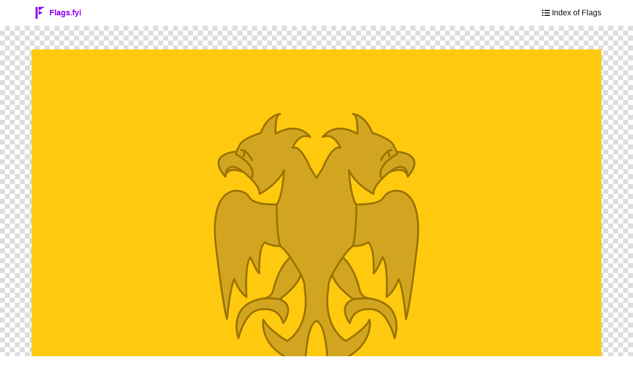

--- FILE ---
content_type: text/html; charset=utf-8
request_url: https://flags.fyi/eagle-of-saladin/
body_size: 1918
content:
<!doctype html>
<html data-n-head-ssr lang="en" data-n-head="%7B%22lang%22:%7B%22ssr%22:%22en%22%7D%7D">
  <head>
    <title>flags-fyi</title><meta data-n-head="ssr" charset="utf-8"><meta data-n-head="ssr" name="viewport" content="width=device-width,initial-scale=1"><meta data-n-head="ssr" data-hid="description" name="description" content="Flags FYI, by Flagstaff 🚩"><meta data-n-head="ssr" data-hid="mobile-web-app-capable" name="mobile-web-app-capable" content="yes"><meta data-n-head="ssr" data-hid="apple-mobile-web-app-title" name="apple-mobile-web-app-title" content="flags-fyi"><meta data-n-head="ssr" data-hid="author" name="author" content="nafSadh"><meta data-n-head="ssr" data-hid="theme-color" name="theme-color" content="#fff"><meta data-n-head="ssr" data-hid="og:type" name="og:type" property="og:type" content="website"><meta data-n-head="ssr" data-hid="og:title" name="og:title" property="og:title" content="flags-fyi"><meta data-n-head="ssr" data-hid="og:site_name" name="og:site_name" property="og:site_name" content="flags-fyi"><meta data-n-head="ssr" data-hid="og:description" name="og:description" property="og:description" content="Flags FYI, by Flagstaff 🚩"><link data-n-head="ssr" rel="icon" type="image/x-icon" href="/favicon.ico"><link data-n-head="ssr" rel="stylesheet" type="text/css" href="//cdn.materialdesignicons.com/5.0.45/css/materialdesignicons.min.css"><link data-n-head="ssr" rel="manifest" href="/_nuxt/manifest.ac9bb03f.json"><link data-n-head="ssr" rel="shortcut icon" href="/_nuxt/icons/icon_64.0b72a0.png"><link data-n-head="ssr" rel="apple-touch-icon" href="/_nuxt/icons/icon_512.0b72a0.png" sizes="512x512"><link rel="preload" href="/_nuxt/runtime.a768677.js" as="script"><link rel="preload" href="/_nuxt/commons.app.4e1e351.js" as="script"><link rel="preload" href="/_nuxt/vendors.app.a4bd57f.css" as="style"><link rel="preload" href="/_nuxt/vendors.app.a719dba.js" as="script"><link rel="preload" href="/_nuxt/app.f6dde8e.css" as="style"><link rel="preload" href="/_nuxt/app.246eed9.js" as="script"><link rel="preload" href="/_nuxt/pages__flagId.92913ca.js" as="script"><link rel="preload" href="/_nuxt/vendors.pages__flagId.2673d52.js" as="script"><link rel="preload" href="/_nuxt/pages__flagId.pages_flag-index.pages_flag-index-alt.25dfd28.js" as="script"><link rel="stylesheet" href="/_nuxt/vendors.app.a4bd57f.css"><link rel="stylesheet" href="/_nuxt/app.f6dde8e.css">
  </head>
  <body class="has-background-white has-navbar-fixed-top" data-n-head="%7B%22class%22:%7B%22ssr%22:%22has-background-white%20has-navbar-fixed-top%22%7D%7D">
    <div data-server-rendered="true" id="__nuxt"><!----><div id="__layout"><div><nav role="navigation" aria-label="main navigation" class="navbar header is-fixed-top is-white"><div class="container"><div class="navbar-brand"><a href="/" class="navbar-item has-text-primary"><img src="/_nuxt/img/flagstaff-f.cf0aeb2.svg" alt="flags.fyi" height="32"> 
        <b>Flags.fyi</b></a> <a href="/flag-index" class="navbar-item is-hidden-desktop"><span class="icon"><svg aria-hidden="true" focusable="false" data-prefix="fas" data-icon="list-ul" role="img" xmlns="http://www.w3.org/2000/svg" viewBox="0 0 512 512" class="svg-inline--fa fa-list-ul fa-w-16"><path fill="currentColor" d="M48 48a48 48 0 1 0 48 48 48 48 0 0 0-48-48zm0 160a48 48 0 1 0 48 48 48 48 0 0 0-48-48zm0 160a48 48 0 1 0 48 48 48 48 0 0 0-48-48zm448 16H176a16 16 0 0 0-16 16v32a16 16 0 0 0 16 16h320a16 16 0 0 0 16-16v-32a16 16 0 0 0-16-16zm0-320H176a16 16 0 0 0-16 16v32a16 16 0 0 0 16 16h320a16 16 0 0 0 16-16V80a16 16 0 0 0-16-16zm0 160H176a16 16 0 0 0-16 16v32a16 16 0 0 0 16 16h320a16 16 0 0 0 16-16v-32a16 16 0 0 0-16-16z"></path></svg></span></a> <div class="navbar-burger"><span></span> <span></span> <span></span></div></div> <div class="navbar-menu"><div class="navbar-end"><a href="/flag-index" class="navbar-item"><span class="icon"><svg aria-hidden="true" focusable="false" data-prefix="fas" data-icon="list-ul" role="img" xmlns="http://www.w3.org/2000/svg" viewBox="0 0 512 512" class="svg-inline--fa fa-list-ul fa-w-16"><path fill="currentColor" d="M48 48a48 48 0 1 0 48 48 48 48 0 0 0-48-48zm0 160a48 48 0 1 0 48 48 48 48 0 0 0-48-48zm0 160a48 48 0 1 0 48 48 48 48 0 0 0-48-48zm448 16H176a16 16 0 0 0-16 16v32a16 16 0 0 0 16 16h320a16 16 0 0 0 16-16v-32a16 16 0 0 0-16-16zm0-320H176a16 16 0 0 0-16 16v32a16 16 0 0 0 16 16h320a16 16 0 0 0 16-16V80a16 16 0 0 0-16-16zm0 160H176a16 16 0 0 0-16 16v32a16 16 0 0 0 16 16h320a16 16 0 0 0 16-16v-32a16 16 0 0 0-16-16z"></path></svg></span> <span>Index of Flags</span></a></div></div></div></nav> <div class="main-content"><section class="hero is-white has-transparent-fill"><div class="hero-body"><div class="container"><figure class="image box px-0 py-0 container"><img src="/_nuxt/img/saladin.edadbde.svg"></figure></div></div></section> <article class="section container"><div class="columns multiline"><div class="column"><h1 class="title has-text-grey-dark">Eagle of Saladin</h1> <!----></div> <div class="column is-narrow"><div class="buttons has-addons"><button class="button"><span class="icon is-small"><svg aria-hidden="true" focusable="false" data-prefix="fas" data-icon="chevron-left" role="img" xmlns="http://www.w3.org/2000/svg" viewBox="0 0 320 512" class="svg-inline--fa fa-chevron-left fa-w-10"><path fill="currentColor" d="M34.52 239.03L228.87 44.69c9.37-9.37 24.57-9.37 33.94 0l22.67 22.67c9.36 9.36 9.37 24.52.04 33.9L131.49 256l154.02 154.75c9.34 9.38 9.32 24.54-.04 33.9l-22.67 22.67c-9.37 9.37-24.57 9.37-33.94 0L34.52 272.97c-9.37-9.37-9.37-24.57 0-33.94z"></path></svg></span> <!----></button> <button class="button"><span class="icon is-small"><svg aria-hidden="true" focusable="false" data-prefix="fas" data-icon="chevron-right" role="img" xmlns="http://www.w3.org/2000/svg" viewBox="0 0 320 512" class="svg-inline--fa fa-chevron-right fa-w-10"><path fill="currentColor" d="M285.476 272.971L91.132 467.314c-9.373 9.373-24.569 9.373-33.941 0l-22.667-22.667c-9.357-9.357-9.375-24.522-.04-33.901L188.505 256 34.484 101.255c-9.335-9.379-9.317-24.544.04-33.901l22.667-22.667c9.373-9.373 24.569-9.373 33.941 0L285.475 239.03c9.373 9.372 9.373 24.568.001 33.941z"></path></svg></span> <!----></button></div></div></div> <section class="content"><!----> <div class="pt-4"><!----> <!----> <div></div> <!----> <!----></div></section> <div class="collapse card is-shadowless"><div class="collapse-trigger"><div role="button" class="card-header is-shadowless has-background-light"><h2 class="card-header-title has-background-primary-light has-text-primary has-text-weight-semibold is-size-5">
      json:data
    </h2> <a class="card-header-icon has-background-primary-light"><svg aria-hidden="true" focusable="false" data-prefix="fas" data-icon="chevron-down" role="img" xmlns="http://www.w3.org/2000/svg" viewBox="0 0 448 512" class="svg-inline--fa fa-chevron-down fa-w-14"><path fill="currentColor" d="M207.029 381.476L12.686 187.132c-9.373-9.373-9.373-24.569 0-33.941l22.667-22.667c9.357-9.357 24.522-9.375 33.901-.04L224 284.505l154.745-154.021c9.379-9.335 24.544-9.317 33.901.04l22.667 22.667c9.373 9.373 9.373 24.569 0 33.941L240.971 381.476c-9.373 9.372-24.569 9.372-33.942 0z"></path></svg></a></div></div><div class="collapse-content" style="display:none"> <div class="card-content"><div class="content"></div></div></div></div></article></div></div></div></div><script>window.__NUXT__={layout:"default",data:[{}],fetch:[],error:null,serverRendered:!0,routePath:"/eagle-of-saladin",config:{}}</script><script src="/_nuxt/runtime.a768677.js" defer></script><script src="/_nuxt/pages__flagId.92913ca.js" defer></script><script src="/_nuxt/vendors.pages__flagId.2673d52.js" defer></script><script src="/_nuxt/pages__flagId.pages_flag-index.pages_flag-index-alt.25dfd28.js" defer></script><script src="/_nuxt/commons.app.4e1e351.js" defer></script><script src="/_nuxt/vendors.app.a719dba.js" defer></script><script src="/_nuxt/app.246eed9.js" defer></script>
  </body>
</html>


--- FILE ---
content_type: image/svg+xml
request_url: https://flags.fyi/_nuxt/img/flagstaff-f.cf0aeb2.svg
body_size: -24
content:
<svg xmlns="http://www.w3.org/2000/svg" width="512" height="512">
  <defs>
    <pattern id="grid" width="64" height="64" patternUnits="userSpaceOnUse">
      <path d="M 64 0 L 0 0 0 64" fill="none" stroke="#ccc" stroke-width="1"/>
    </pattern>
    <pattern id="smallGrid" width="64" height="64" patternUnits="userSpaceOnUse">
      <rect width="64" height="64" x="0" y="0" fill="none" 
        stroke="#8f00ff" stroke-width=".25" stroke-opacity="0.65"/>
      <path d="M 0 32 H 0 64 M 32 0 V 64 0" fill="none" 
        stroke="#8f00ff" stroke-width=".2" stroke-opacity="0.35"/>
      <circle cx="32" cy="32" r="1" fill="#8f00ff" stroke="none" fill-opacity=".35"/>
      <g  fill="#8f00ff" stroke="none" fill-opacity=".65">
        <circle cx="0" cy="0" r="1" />
        <circle cx="0" cy="64" r="1"/>
        <circle cx="64" cy="64" r="1"/>
        <circle cx="64" cy="0" r="1"/>
      </g>
    </pattern>
  </defs>
  <rect width="512" height="512" fill="white"/>
  <rect width="512" height="512" fill="url(#smallGrid)"/>
  <g transform="translate(32,64)"  fill="#70ff00">
    <rect width="8" height="384" x="88" y="0" fill-opacity=".65"/>
    <polygon points="192,0 384,0 400,-16"  fill-opacity=".85"/>
    <polygon points="192,128 320,192 352,176" fill-opacity=".65" />
  </g>
  <g stroke="none" fill="#8f00ff" transform="translate(32,64)">    
    <rect width="64" height="384" x="96" y="0"/>
    <polygon points="192,0 192,128 384,0"/>
    <polygon points="192,128 192,256 320,192" />
  </g>
</svg>

--- FILE ---
content_type: application/javascript; charset=utf-8
request_url: https://flags.fyi/_nuxt/pages_flag-index.e3b2ef3.js
body_size: 383
content:
(window.webpackJsonp=window.webpackJsonp||[]).push([[4],{227:function(t,n,e){"use strict";e(68),e(69),e(23),e(90);var l=e(10),r=e.n(l),c={props:{flagData:{type:Object,required:!0},flagId:{type:String,required:!0}},computed:{namespace:function(){return this.flagData.ns||r.a.split(this.flagId,"-")[0]},namePart:function(){return this.$namePartFromId(this.flagId,this.namespace)},hasFlagImg:function(){return"none"!==this.flagData.flag},flagImg:function(){return this.hasFlagImg?this.flagData.flag||this.$inferFlagSvg(this.namespace,this.namePart):""},name:function(){return this.flagData.name?this.flagData.name:this.$titleCase(this.flagId)},to:function(){return{name:"flagId",params:{flagId:this.flagId}}},flagIconStyle:function(){return{"object-at-left":r.a.has(this.flagData,"l")||!!this.flagData._&&this.flagData._.includes("left"),"object-at-right":r.a.has(this.flagData,"r")||!!this.flagData._&&this.flagData._.includes("right")}}}},f=e(16),component=Object(f.a)(c,(function(){var t=this,n=t.$createElement,l=t._self._c||n;return l("nuxt-link",{staticClass:"level-left",attrs:{to:t.to}},[t.hasFlagImg?l("span",{staticClass:"level-item"},[l("figure",{staticClass:"image is-32x32"},[l("img",{staticClass:"image is-32x32 is-rounded object-fit-cover",class:t.flagIconStyle,attrs:{src:e(197)("./"+t.flagImg)}})])]):t._e(),t._v(" "),l("span",{staticClass:"has-text-primary"},[t._v(t._s(t.name))])])}),[],!1,null,null,null);n.a=component.exports},492:function(t,n,e){"use strict";e.r(n);var l=e(227),r=e(215),c={components:{FlagLink:l.a},data:function(){return{}},computed:{flagsJson:function(){return r}}},f=e(16),component=Object(f.a)(c,(function(){var t=this.$createElement,n=this._self._c||t;return n("div",[this._m(0),this._v(" "),n("section",{staticClass:"section main-content container"},[n("div",{staticClass:"buttons"},this._l(this.flagsJson,(function(t,e){return n("button",{key:e,staticClass:"button is-rounded is-primary is-light py-0 pl-0 pr-4\n              level is-mobile "},[n("flag-link",{attrs:{"flag-id":e,"flag-data":t}})],1)})),0)])])}),[function(){var t=this.$createElement,n=this._self._c||t;return n("section",{staticClass:"hero is-primary"},[n("div",{staticClass:"hero-body"},[n("div",{staticClass:"container"},[n("h1",{staticClass:"title"},[this._v("Index of Flags")])])])])}],!1,null,null,null);n.default=component.exports}}]);

--- FILE ---
content_type: application/javascript; charset=utf-8
request_url: https://flags.fyi/_nuxt/pages__flagId.92913ca.js
body_size: 3284
content:
(window.webpackJsonp=window.webpackJsonp||[]).push([[3],{490:function(t){t.exports=JSON.parse('{"hex":{"label":"Hex","hint":"Web colors","ref":"https://en.wikipedia.org/wiki/Hex_triplet"},"cmyk":{"label":"CMYK","hint":"CMYK color model","ref":"https://en.wikipedia.org/wiki/CMYK_color_model"},"pantone":{"hint":"PMS","ref":"https://en.wikipedia.org/wiki/Pantone#Pantone_Color_Matching_System"},"cableNo":{"hint":"Standard Color Reference of America","ref":"https://en.wikipedia.org/wiki/Standard_Color_Reference_of_America"}}')},491:function(t,e,r){"use strict";r.r(e);r(23),r(90);var n=r(10),l=r.n(n),o=r(364),c=r.n(o),h={props:{to:{type:Object,required:!0},icon:{type:String,default:void 0}}},f=r(16),d=Object(f.a)(h,(function(){var t=this.$createElement,e=this._self._c||t;return e("nuxt-link",{staticClass:"button",attrs:{tag:"button",to:this.to}},[this.icon?e("span",{staticClass:"icon is-small"},[e("fa",{attrs:{icon:this.icon}})],1):this._e(),this._v(" "),this.$slots.default?e("span",[this._t("default")],2):this._e()])}),[],!1,null,null,null).exports,meta=r(214),v={components:{NuxtLinkButton:d},props:{flagId:{type:String,required:!0}},data:function(){return{toPrev:meta[this.flagId]?this.$toFlagId(meta[this.flagId].prev):void 0,toNext:meta[this.flagId]?this.$toFlagId(meta[this.flagId].next):void 0}}},m=Object(f.a)(v,(function(){var t=this,e=t.$createElement,r=t._self._c||e;return r("div",{staticClass:"buttons has-addons"},[t.toPrev?r("nuxt-link-button",{directives:[{name:"shortkey",rawName:"v-shortkey",value:{0:["arrowleft"],p:["p"]},expression:"{ 0: ['arrowleft'], p: ['p'] }"}],attrs:{icon:"chevron-left",to:t.toPrev},nativeOn:{shortkey:function(e){return t.$router.push(t.toPrev)}}}):t._e(),t._v(" "),t.toNext?r("nuxt-link-button",{directives:[{name:"shortkey",rawName:"v-shortkey",value:{0:["arrowright"],n:["n"]},expression:"{ 0: ['arrowright'], n: ['n'] }"}],attrs:{icon:"chevron-right",to:t.toNext},nativeOn:{shortkey:function(e){return t.$router.push(t.toNext)}}}):t._e()],1)}),[],!1,null,null,null).exports,_={props:{title:{type:String,required:!0},open:{type:Boolean,default:!1}}},y=Object(f.a)(_,(function(){var t=this,e=t.$createElement,r=t._self._c||e;return r("b-collapse",{staticClass:"card is-shadowless",attrs:{animation:"slide",open:t.open},scopedSlots:t._u([{key:"trigger",fn:function(e){return r("div",{staticClass:"card-header is-shadowless has-background-light",attrs:{role:"button"}},[r("h2",{staticClass:"card-header-title \n      has-background-primary-light has-text-primary \n      has-text-weight-semibold is-size-5"},[t._v("\n      "+t._s(t.title)+"\n    ")]),t._v(" "),r("a",{staticClass:"card-header-icon has-background-primary-light"},[r("fa",{attrs:{icon:e.open?["fas","chevron-up"]:["fas","chevron-down"]}})],1)])}}])},[t._v(" "),r("div",{staticClass:"card-content"},[r("div",{staticClass:"content"},[t._t("default")],2)])])}),[],!1,null,null,null).exports,x=(r(34),r(24),r(35),r(25),r(26),r(27),r(17),r(36),r(131),r(490));function C(t,e){var r;if("undefined"==typeof Symbol||null==t[Symbol.iterator]){if(Array.isArray(t)||(r=function(t,e){if(!t)return;if("string"==typeof t)return w(t,e);var r=Object.prototype.toString.call(t).slice(8,-1);"Object"===r&&t.constructor&&(r=t.constructor.name);if("Map"===r||"Set"===r)return Array.from(t);if("Arguments"===r||/^(?:Ui|I)nt(?:8|16|32)(?:Clamped)?Array$/.test(r))return w(t,e)}(t))||e&&t&&"number"==typeof t.length){r&&(t=r);var i=0,n=function(){};return{s:n,n:function(){return i>=t.length?{done:!0}:{done:!1,value:t[i++]}},e:function(t){throw t},f:n}}throw new TypeError("Invalid attempt to iterate non-iterable instance.\nIn order to be iterable, non-array objects must have a [Symbol.iterator]() method.")}var l,o=!0,c=!1;return{s:function(){r=t[Symbol.iterator]()},n:function(){var t=r.next();return o=t.done,t},e:function(t){c=!0,l=t},f:function(){try{o||null==r.return||r.return()}finally{if(c)throw l}}}}function w(t,e){(null==e||e>t.length)&&(e=t.length);for(var i=0,r=new Array(e);i<e;i++)r[i]=t[i];return r}var k={props:{colors:{type:Array,required:!0},note:{type:String,default:void 0}},data:function(){return{ColorInfo:x}},computed:{hasColors:function(){return this.colors&&this.colors.length>0},genericColumns:function(){var t,e=[],r=new Set(["color","hex","note"]),n=new Set,o=C(this.colors);try{for(o.s();!(t=o.n()).done;){var c,h=t.value,f=C(l.a.keys(h));try{for(f.s();!(c=f.n()).done;){var col=c.value;if(!r.has(col)&&!n.has(col)){if(l.a.has(x,col)){var d=x[col];d.field=col,l.a.has(d,"label")||(d.label=this.$titleCase(col)),e.push(d)}else e.push({field:col,label:this.$titleCase(col)});n.add(col)}}}catch(t){f.e(t)}finally{f.f()}}}catch(t){o.e(t)}finally{o.f()}return e}}},D=Object(f.a)(k,(function(){var t=this,e=t.$createElement,r=t._self._c||e;return t.hasColors?r("div",{staticClass:"has-border-bottom-primary-light"},[r("h2",{staticClass:"title is-5 card-header-title \n    has-background-primary-light has-text-primary"},[t._v("\n    Colors\n  ")]),t._v(" "),r("b-table",{attrs:{data:t.colors,"mobile-cards":"",detailed:"","has-detailed-visible":function(t){return!!t.note}},scopedSlots:t._u([{key:"default",fn:function(e){return[r("b-table-column",{attrs:{field:"color"}},[r("fa",{style:{color:""+t.$rgb.hex(e.row.hex)},attrs:{icon:"square"}}),t._v("\n        "+t._s(t.$titleCase(e.row.color))+"\n      ")],1),t._v(" "),r("b-table-column",{attrs:{field:"hex",label:"Hex triplet"}},[r("template",{slot:"header"},[r("b-tooltip",{attrs:{dashed:"",label:t.ColorInfo.hex.hint,position:"is-right"}},[r("a",{attrs:{target:"_blank",href:t.ColorInfo.hex.ref}},[t._v("RGB Hex")])])],1),t._v(" "),r("code",{class:t.$rgb.luminance(e.row.hex)>.5?"has-text-dark":"has-text-light",style:{background:""+t.$rgb.hex(e.row.hex)}},[r("b",[t._v(t._s(t.$rgb.hex(e.row.hex)))])])],2),t._v(" "),t._l(t.genericColumns,(function(col){return r("b-table-column",{key:col.field,attrs:{label:col.label},scopedSlots:t._u([{key:"header",fn:function(e){var n=e.column;return[r("b-tooltip",{attrs:{dashed:"",label:col.hint?col.hint:col.label,position:"is-right"}},[r("a",{attrs:{target:"_blank",href:col.ref}},[t._v(" "+t._s(n.label)+" ")])])]}}],null,!0)},[t._v("\n        "+t._s(e.row[col.field])+"\n      ")])}))]}},{key:"detail",fn:function(e){return[r("article",[t._v("\n        "+t._s(e.row.note)+"\n      ")])]}}],null,!1,3905966533)},[t._v(" "),t._v(" "),t.note?r("template",{slot:"footer"},[r("span",{staticClass:"has-text-grey has-text-weight-light"},[t._v("† "+t._s(t.note))])]):t._e()],2)],1):t._e()}),[],!1,null,null,null).exports,S={props:{cs:{type:String,default:void 0},fullStyle:{type:String,default:""},thumbStyle:{type:String,default:"is-tablet-160x160 is-pulled-right"}},data:function(){return{expanded:!1}}},$=Object(f.a)(S,(function(){var t=this,e=t.$createElement,n=t._self._c||e;return t.cs?n("figure",{staticClass:"image ",class:t.expanded?t.fullStyle:t.thumbStyle},[n("img",{staticClass:"has-max-width-tablet",attrs:{src:r(197)("./"+t.cs)}}),t._v(" "),n("figcaption",{on:{click:function(e){t.expanded=!t.expanded}}},[t._v("\n    Construction sheet\n    "),n("a",{staticClass:"is-hidden-mobile"},[n("fa",{attrs:{icon:t.expanded?"compress":"expand-arrows-alt"}})],1)])]):t._e()}),[],!1,null,null,null).exports,I={props:{flag:{type:String,required:!0}},computed:{hasFlagImg:function(){return"none"!==this.flag},flagImg:function(){return this.flag?this.flag:""}}},j=Object(f.a)(I,(function(){var t=this.$createElement,e=this._self._c||t;return this.hasFlagImg?e("section",{staticClass:"hero is-white has-transparent-fill"},[e("div",{staticClass:"hero-body "},[e("div",{staticClass:"container "},[e("figure",{staticClass:"image box px-0 py-0 container"},[e("img",{attrs:{src:r(197)("./"+this.flagImg)}})])])])]):this._e()}),[],!1,null,null,null).exports,O=r(215),N=r(213),A={components:{BrowseFlagsButtons:m,CollapseCard:y,ColorsTable:D,ConstructionSheet:$,Vexilum:j,VueMarkdown:c.a},data:function(){return{expanded:!1}},computed:{flagId:function(){return this.$route.params.flagId},namespace:function(){return O[this.flagId].ns||l.a.split(this.flagId,"-")[0]},namePart:function(){return this.$namePartFromId(this.flagId,this.namespace)},auxData:function(){if(N[this.namespace]){var t=this.$dirName(this.namespace)+"/"+N[this.namespace],e=r(197)("./"+t);return e[this.flagId]?e[this.flagId]:{}}return{}},flagData:function(){var t=O[this.flagId];return t=l.a.merge(t,this.auxData),t.flag||(t.flag=this.$inferFlagSvg(this.namespace,this.namePart)),t.desc&&(t.desc=this.$arrayText(t.desc)),t},name:function(){return this.flagData.name?this.flagData.name:this.$titleCase(this.flagId)},title:function(){return this.flagData.title?this.flagData.title:this.$titleCase(this.$parseUse(this.flagData.use).as)+" of "+this.name},articleMd:function(){return this.flagData.article?l.a.isArray(this.flagData.article)?this.$arrayText(this.flagData.article):r(197)("./"+this.flagData.article).default:""}}},P=Object(f.a)(A,(function(){var t=this,e=t.$createElement,r=t._self._c||e;return r("div",{staticClass:"main-content"},[r("vexilum",{attrs:{flag:t.flagData.flag}}),t._v(" "),r("article",{staticClass:"section container"},[r("div",{staticClass:"columns multiline"},[r("div",{staticClass:"column"},[r("h1",{staticClass:"title has-text-grey-dark"},[t._v(t._s(t.title))]),t._v(" "),t.flagData.subtitle?r("h2",{staticClass:"subtitle has-text-grey-dark"},[t._v("\n          "+t._s(t.flagData.subtitle)+"\n        ")]):t._e()]),t._v(" "),r("div",{staticClass:"column is-narrow"},[r("browse-flags-buttons",{attrs:{"flag-id":t.flagId}})],1)]),t._v(" "),r("section",{staticClass:"content"},[t.flagData.colors?r("div",{staticClass:"pb-4"},[r("colors-table",{attrs:{colors:t.flagData.colors,note:t.flagData.colorNote}})],1):t._e(),t._v(" "),r("div",{staticClass:"pt-4"},[t.flagData.article||t.flagData.desc||!t.flagData.cs?t._e():r("h2",[t._v("\n          Construction\n        ")]),t._v(" "),t.flagData.desc&&t.flagData.colors?r("h2",[t._v("Description")]):t._e(),t._v(" "),t.flagData.desc?r("vue-markdown",[t._v(t._s(t.flagData.desc))]):t._e(),t._v(" "),r("construction-sheet",{attrs:{cs:t.flagData.cs,"thumb-style":t.flagData.article?"is-tablet-192x192 is-pulled-right pt-3":"is-tablet-256x256 mx-0"}}),t._v(" "),t.flagData.article?r("vue-markdown",{attrs:{breaks:!t.flagData.article}},[t._v(t._s(t.articleMd))]):t._e()],1)]),t._v(" "),r("collapse-card",{attrs:{title:"json:data"}},[r("client-only",[r("json-view",{attrs:{data:t.flagData}})],1)],1)],1)],1)}),[],!1,null,null,null);e.default=P.exports}}]);

--- FILE ---
content_type: image/svg+xml
request_url: https://flags.fyi/_nuxt/img/saladin.edadbde.svg
body_size: 2106
content:
<?xml version="1.0" encoding="UTF-8" standalone="no"?>
<svg
   xmlns:dc="http://purl.org/dc/elements/1.1/"
   xmlns:cc="http://creativecommons.org/ns#"
   xmlns:rdf="http://www.w3.org/1999/02/22-rdf-syntax-ns#"
   xmlns:svg="http://www.w3.org/2000/svg"
   xmlns="http://www.w3.org/2000/svg"
   width="900"
   height="600"
   fill-rule="evenodd"
   version="1.1"
   id="svg930">
  <metadata
     id="metadata936">
    <rdf:RDF>
      <cc:Work
         rdf:about="">
        <dc:format>image/svg+xml</dc:format>
        <dc:type
           rdf:resource="http://purl.org/dc/dcmitype/StillImage" />
        <dc:title></dc:title>
      </cc:Work>
    </rdf:RDF>
  </metadata>
  <defs
     id="defs934" />
  <path
     d="M 0.987,599.013 H 899.013 V 0.987 H 0.987 Z"
     id="path868"
     style="fill:#ffc90f;stroke:#ffcc00;stroke-width:1.97399998;stroke-linecap:round" />
  <g
     id="g7233">
    <path
       style="fill:#d1a51f;fill-opacity:1;stroke:#9b7300;stroke-width:3;stroke-linecap:round;stroke-linejoin:round;stroke-miterlimit:4;stroke-dasharray:none;stroke-opacity:1"
       d="m 404.33054,243.4205 c 0,0 -51.21452,6.52634 -60.73651,-10.37796 -9.52198,-16.90434 -64.71059,-24.2893 -52.44418,78.25192 12.26646,102.54125 17.53119,114.38751 17.53119,114.38751 0,0 4.44004,-48.92261 11.55283,-63.22516 0,0 5.27364,18.2234 19.1102,28.40675 0,0 -3.12778,-51.61779 6.30261,-62.65069 0,0 11.12618,25.45061 14.00859,25.22137 0,0 -2.16322,-40.54787 8.80134,-48.77894 0,0 30.36733,17.69936 46.18468,-9.06992 15.8173,-26.76929 -10.31075,-52.16488 -10.31075,-52.16488 z"
       id="path3052-6-6-6" />
    <path
       id="path3052-6-6"
       d="m 495.66981,243.42049 c 0,0 51.21452,6.52634 60.73651,-10.37796 9.52198,-16.90434 64.71059,-24.2893 52.44418,78.25192 -12.26646,102.54125 -17.53119,114.38751 -17.53119,114.38751 0,0 -4.44004,-48.92261 -11.55283,-63.22516 0,0 -5.27364,18.2234 -19.1102,28.40675 0,0 3.12778,-51.61779 -6.30261,-62.65069 0,0 -11.12618,25.45061 -14.00859,25.22137 0,0 2.16322,-40.54787 -8.80134,-48.77894 0,0 -30.36733,17.69936 -46.18468,-9.06992 -15.8173,-26.76929 10.31075,-52.16488 10.31075,-52.16488 z"
       style="fill:#d1a51f;fill-opacity:1;stroke:#9b7300;stroke-width:3;stroke-linecap:round;stroke-linejoin:round;stroke-miterlimit:4;stroke-dasharray:none;stroke-opacity:1" />
    <path
       id="path3309-9"
       d="m 429.05838,324.70457 c -26.72222,-9.41007 -43.62814,38.19383 -46.90025,53.69277 -3.27211,15.49895 -17.45128,14.94543 -17.45128,14.94543 -56.71658,9.9636 -38.17461,62.54931 -38.17461,62.54931 13.85426,-48.11553 34.30954,-45.94331 41.44672,-45.94331 17.5923,0 26.00262,9.08625 29.44902,22.14135 0,0 20.72335,-27.12313 -5.45353,-37.6403 0,0 35.44786,-25.46255 33.81182,-44.83622 -1.63607,-19.37368 3.27211,-24.90903 3.27211,-24.90903 z"
       style="fill:#d1a51f;fill-opacity:1;stroke:#9b7300;stroke-width:3;stroke-linecap:round;stroke-linejoin:round;stroke-miterlimit:4;stroke-dasharray:none;stroke-opacity:1" />
    <path
       id="path3309"
       d="m 470.94198,324.70457 c 26.72221,-9.41007 43.62814,38.19383 46.90025,53.69277 3.27211,15.49895 17.45127,14.94543 17.45127,14.94543 56.71658,9.9636 38.17462,62.54931 38.17462,62.54931 -13.85427,-48.11553 -34.30954,-45.94331 -41.44673,-45.94331 -17.5923,0 -26.00262,9.08625 -29.44902,22.14135 0,0 -20.72334,-27.12313 5.45353,-37.6403 0,0 -35.44785,-25.46255 -33.81182,-44.83622 1.63608,-19.37368 -3.2721,-24.90903 -3.2721,-24.90903 z"
       style="fill:#d1a51f;fill-opacity:1;stroke:#9b7300;stroke-width:3;stroke-linecap:round;stroke-linejoin:round;stroke-miterlimit:4;stroke-dasharray:none;stroke-opacity:1" />
    <path
       id="path3054-4"
       d="m 340.73309,195.98441 c 0,0 -31.23894,-15.49742 -34.94927,4.82724 l -3.91473,-19.88848 22.61644,-1.30803 z"
       style="fill:#d1a51f;fill-opacity:1;stroke:#9b7300;stroke-width:3;stroke-linecap:round;stroke-linejoin:round;stroke-miterlimit:4;stroke-dasharray:none;stroke-opacity:1" />
    <path
       id="path2983-8"
       d="m 326.605,161.04961 c 0,0 -53.49596,1.137 -20.82118,39.76204 0,0 0.52077,-37.20988 40.83647,3.50802 l 7.55102,-0.082 7.85001,-22.10229 z"
       style="fill:#d1a51f;fill-opacity:1;stroke:#9b7300;stroke-width:3;stroke-linecap:round;stroke-linejoin:round;stroke-miterlimit:4;stroke-dasharray:none;stroke-opacity:1" />
    <path
       id="path3054-4-5"
       d="m 559.26727,195.98441 c 0,0 31.23893,-15.49742 34.94926,4.82724 l 3.91473,-19.88848 -22.61643,-1.30803 z"
       style="fill:#d1a51f;fill-opacity:1;stroke:#9b7300;stroke-width:3;stroke-linecap:round;stroke-linejoin:round;stroke-miterlimit:4;stroke-dasharray:none;stroke-opacity:1" />
    <path
       id="path2983-8-0"
       d="m 573.39535,161.04961 c 0,0 53.49597,1.137 20.82118,39.76204 0,0 -0.52076,-37.20988 -40.83647,3.50802 l -7.55101,-0.082 -7.85002,-22.10229 z"
       style="fill:#d1a51f;fill-opacity:1;stroke:#9b7300;stroke-width:3;stroke-linecap:round;stroke-linejoin:round;stroke-miterlimit:4;stroke-dasharray:none;stroke-opacity:1" />
    <path
       id="path2977-2"
       d="m 392.56584,101.90752 c 0,0 -19.71794,0.82634 -30.65664,29.95417 0,0 -31.83547,9.01735 -34.70161,22.19739 0,0 -6.90403,11.24466 -3.50909,12.10091 3.39494,0.85625 34.26233,19.79871 22.91908,38.15804 0,0 13.76763,12.98799 13.48569,23.71003 0,0 28.82249,-14.68612 38.71722,-37.43528 0,0 -2.27245,42.41931 -11.88532,54.44655 0,0 0.18906,63.2746 8.02389,67.50123 7.83483,4.22674 39.44832,51.24907 35.94227,63.30615 0,0 13.22679,56.41939 -26.97875,84.59449 0,0 -30.42213,-17.70566 -37.81427,-33.76927 0,0 -10.4842,50.09906 66.01162,71.42063 0,0 1.58413,-63.6101 17.88307,-69.41624 16.29894,5.80614 17.8757,69.41624 17.8757,69.41624 76.49582,-21.32157 66.01162,-71.42063 66.01162,-71.42063 -7.39214,16.06361 -37.80695,33.76927 -37.80695,33.76927 -40.20554,-28.1751 -26.98604,-84.59449 -26.98604,-84.59449 -3.50608,-12.05708 28.11477,-59.07941 35.9496,-63.30615 7.8348,-4.22663 8.01653,-67.50123 8.01653,-67.50123 -9.61287,-12.02724 -11.88533,-54.44655 -11.88533,-54.44655 9.89474,22.74916 38.71722,37.43528 38.71722,37.43528 -0.2819,-10.72204 13.48569,-23.71003 13.48569,-23.71003 -11.34325,-18.35933 19.52414,-37.30179 22.91909,-38.15804 3.39494,-0.85625 -3.50173,-12.10091 -3.50173,-12.10091 -2.86617,-13.18004 -34.70897,-22.19739 -34.70897,-22.19739 -10.93871,-29.12783 -30.65665,-29.95417 -30.65665,-29.95417 8.73617,0.69487 7.12828,31.05699 7.12828,31.05699 -37.95131,-20.86544 -54.62548,5.32021 -54.62548,5.32021 18.2177,-8.21817 27.98445,17.1007 27.98445,17.1007 -13.49272,-5.53488 -28.10928,31.96605 -28.10928,31.96605 L 450,202.72345 440.18787,187.35147 c 0,0 -14.61656,-37.50093 -28.10928,-31.96605 0,0 9.76679,-25.31887 27.98449,-17.1007 0,0 -16.6742,-26.18565 -54.62552,-5.32021 0,0 -1.60788,-30.36212 7.12828,-31.05699 z"
       style="fill:#d1a51f;fill-opacity:1;stroke:#9b7300;stroke-width:3;stroke-linecap:round;stroke-linejoin:round;stroke-miterlimit:4;stroke-dasharray:none;stroke-opacity:1" />
    <path
       id="path2979-5"
       d="m 348.15402,174.92448 c 0,0 -8.13989,-17.0199 -16.93292,-15.97411"
       style="fill:#d1a51f;fill-opacity:1;stroke:#9b7300;stroke-width:3;stroke-linecap:round;stroke-linejoin:round;stroke-miterlimit:4;stroke-dasharray:none;stroke-opacity:1" />
    <path
       id="path2981-9"
       d="m 336.30556,161.50386 -1.30222,7.11795"
       style="fill:#d1a51f;fill-opacity:1;stroke:#9b7300;stroke-width:3;stroke-linecap:round;stroke-linejoin:round;stroke-miterlimit:4;stroke-dasharray:none;stroke-opacity:1" />
    <path
       id="path2979-5-7"
       d="m 551.84634,174.92448 c 0,0 8.13989,-17.0199 16.93291,-15.97411"
       style="fill:#d1a51f;fill-opacity:1;stroke:#9b7300;stroke-width:3;stroke-linecap:round;stroke-linejoin:round;stroke-miterlimit:4;stroke-dasharray:none;stroke-opacity:1" />
    <path
       id="path2981-9-3"
       d="m 563.69479,161.50386 1.30223,7.11795"
       style="fill:#d1a51f;fill-opacity:1;stroke:#9b7300;stroke-width:3;stroke-linecap:round;stroke-linejoin:round;stroke-miterlimit:4;stroke-dasharray:none;stroke-opacity:1" />
  </g>
  <path
     id="path7811"
     d="m 391.97445,394.44982 c 0,0 -14.65508,-2.20148 -27.2676,-1.10705"
     style="fill:none;stroke:#9b7300;stroke-width:3;stroke-linecap:butt;stroke-linejoin:miter;stroke-opacity:1;stroke-miterlimit:4;stroke-dasharray:none" />
  <path
     id="path7811-2"
     d="m 508.0259,394.44982 c 0,0 14.65508,-2.20148 27.2676,-1.10705"
     style="fill:none;stroke:#9b7300;stroke-width:3;stroke-linecap:butt;stroke-linejoin:miter;stroke-miterlimit:4;stroke-dasharray:none;stroke-opacity:1" />
</svg>


--- FILE ---
content_type: application/javascript; charset=utf-8
request_url: https://flags.fyi/_nuxt/pages__flagId.pages_flag-index.pages_flag-index-alt.25dfd28.js
body_size: 18761
content:
(window.webpackJsonp=window.webpackJsonp||[]).push([[0],Array(197).concat([function(e,n,t){var map={"./abkhazia/flag.svg":272,"./afghanistan/flag.svg":273,"./afghanistan/flags":228,"./afghanistan/flags.json":228,"./albania/flag.svg":274,"./albania/flags":229,"./albania/flags.json":229,"./algeria/flag.cs.svg":275,"./algeria/flag.md":276,"./algeria/flag.svg":277,"./algeria/flags":230,"./algeria/flags.json":230,"./andorra/flag.cs.svg":278,"./andorra/flag.md":279,"./andorra/flag.svg":280,"./andorra/flags":231,"./andorra/flags.json":231,"./angola/flag.svg":281,"./angola/flags":232,"./angola/flags.json":232,"./antigua-and-barbuda/flag.md":282,"./antigua-and-barbuda/flag.svg":283,"./antigua-and-barbuda/flags":233,"./antigua-and-barbuda/flags.json":233,"./arab/federation.svg":284,"./arab/flags":234,"./arab/flags.json":234,"./bahrain/flag.cs.svg":285,"./bahrain/flag.svg":286,"./bahrain/flags":235,"./bahrain/flags.json":235,"./bangladesh/flag.cs.svg":287,"./bangladesh/flag.svg":288,"./bangladesh/flags":236,"./bangladesh/flags.json":236,"./bangladesh/navy.svg":289,"./british/alderney.svg":290,"./british/anguilla-dolphin.md":291,"./british/anguilla-dolphin.svg":292,"./british/anguilla-governor.svg":293,"./british/anguilla.svg":294,"./british/antarctic-territory.svg":295,"./british/ascension-island.svg":296,"./british/bermuda.svg":297,"./british/cayman-islands.svg":298,"./british/crown-deps.flags":237,"./british/crown-deps.flags.json":237,"./british/falkland-islands.svg":299,"./british/gibraltar.svg":300,"./british/guernsey.svg":301,"./british/indian-ocean-territory.svg":302,"./british/jersey.svg":303,"./british/mann.svg":304,"./british/montserrat.svg":305,"./british/overseas-territories.flags":238,"./british/overseas-territories.flags.json":238,"./british/overseas-territories.svg":306,"./british/pitcairn.svg":307,"./british/saint-helena.svg":308,"./british/sark.svg":309,"./british/sgssi.svg":310,"./british/tci.svg":311,"./british/tristan.svg":312,"./british/virgin-islands.svg":313,"./chad/flag.svg":314,"./comoros/anjouan.svg":315,"./comoros/flag.md":316,"./comoros/flag.svg":317,"./comoros/flags":239,"./comoros/flags.json":239,"./comoros/grande-comore.svg":318,"./comoros/mayotte.svg":319,"./comoros/moheli.svg":320,"./djibouti/flag.svg":321,"./djibouti/flags":240,"./djibouti/flags.json":240,"./egypt/eyalet.svg":322,"./egypt/flag.md":323,"./egypt/flag.svg":324,"./egypt/flags":241,"./egypt/flags.json":241,"./egypt/khedivate.svg":325,"./egypt/kingdom.svg":326,"./egypt/mamluk.svg":327,"./egypt/revolution.svg":328,"./egypt/saladin.svg":329,"./egypt/sultanate.svg":330,"./egypt/uar.svg":331,"./includes":213,"./includes.json":213,"./iraq/baath.svg":332,"./iraq/flag.svg":333,"./iraq/flags":242,"./iraq/flags.json":242,"./iraq/hashemite.svg":334,"./iraq/mandatory.svg":335,"./iraq/republic.svg":336,"./jordan/flag.md":337,"./jordan/flag.svg":338,"./jordan/flags":243,"./jordan/flags.json":243,"./juneteenth/flag.svg":339,"./korea/dprk.svg":340,"./korea/flag.svg":341,"./kuwait/flag.svg":342,"./lebanon/flag.cs.gif":343,"./lebanon/flag.md":344,"./lebanon/flag.svg":345,"./lebanon/flags":244,"./lebanon/flags.json":244,"./libya/ar.svg":346,"./libya/civil.svg":347,"./libya/cyrenaica.svg":348,"./libya/flag.cs.svg":349,"./libya/flag.svg":350,"./libya/flags":245,"./libya/flags.json":245,"./libya/italian.svg":351,"./libya/jamahiriya.svg":352,"./libya/ottoman-tripoli.svg":353,"./libya/tripolitanian-republic.svg":354,"./mauritania/1959.svg":355,"./mauritania/flag.svg":356,"./mauritania/flags":246,"./mauritania/flags.json":246,"./meta":214,"./meta.json":214,"./persia/derafsh-kaviani.png":357,"./persia/derafsh-kaviani.svg":358,"./persia/flags":247,"./persia/flags.json":247,"./uk/flag.svg":359,"./us/california.cs.svg":360,"./us/california.md":361,"./us/california.svg":362,"./us/flag.svg":363,"./us/flags":248,"./us/flags.json":248};function o(e){var n=r(e);return t(n)}function r(e){if(!t.o(map,e)){var n=new Error("Cannot find module '"+e+"'");throw n.code="MODULE_NOT_FOUND",n}return map[e]}o.keys=function(){return Object.keys(map)},o.resolve=r,e.exports=o,o.id=197},,,,,,,,,,,,,,,,function(e){e.exports=JSON.parse('{"afghanistan":"flags.json","albania":"flags.json","algeria":"flags.json","andorra":"flags.json","angola":"flags.json","antigua-and-barbuda":"flags.json","arab":"flags.json","bahrain":"flags.json","bangladesh":"flags.json","british":"overseas-territories.flags.json","british.cd":"crown-deps.flags.json","comoros":"flags.json","djibouti":"flags.json","egypt":"flags.json","iraq":"flags.json","jordan":"flags.json","lebanon":"flags.json","libya":"flags.json","mauritania":"flags.json","persia":"flags.json","us":"flags.json"}')},function(e){e.exports=JSON.parse('{"abkhazia":{"prev":"us","next":"afghanistan"},"afghanistan":{"prev":"abkhazia","next":"albania"},"albania":{"prev":"afghanistan","next":"alderney"},"alderney":{"prev":"albania","next":"algeria"},"algeria":{"prev":"alderney","next":"andorra"},"andorra":{"prev":"algeria","next":"angola"},"angola":{"prev":"andorra","next":"anguilla"},"anguilla":{"prev":"angola","next":"anguilla-dolphin"},"anguilla-dolphin":{"prev":"anguilla","next":"anguilla-governor"},"anguilla-governor":{"prev":"anguilla-dolphin","next":"antigua-and-barbuda"},"antigua-and-barbuda":{"prev":"anguilla-governor","next":"arab-federation"},"arab-federation":{"prev":"antigua-and-barbuda","next":"ascension-island"},"ascension-island":{"prev":"arab-federation","next":"bahrain"},"bahrain":{"prev":"ascension-island","next":"bermuda"},"bermuda":{"prev":"bahrain","next":"british-antarctic-territory"},"british-antarctic-territory":{"prev":"bermuda","next":"british-falkland-islands"},"british-falkland-islands":{"prev":"british-antarctic-territory","next":"british-indian-ocean-territory"},"british-indian-ocean-territory":{"prev":"british-falkland-islands","next":"british-overseas-territories"},"british-overseas-territories":{"prev":"british-indian-ocean-territory","next":"british-virgin-islands"},"british-virgin-islands":{"prev":"british-overseas-territories","next":"bangladesh"},"bangladesh":{"prev":"british-virgin-islands","next":"bangladesh-navy"},"bangladesh-navy":{"prev":"bangladesh","next":"california"},"california":{"prev":"bangladesh-navy","next":"cayman-islands"},"cayman-islands":{"prev":"california","next":"chad"},"chad":{"prev":"cayman-islands","next":"comoros"},"comoros":{"prev":"chad","next":"anjouan"},"anjouan":{"prev":"comoros","next":"grande-comore"},"grande-comore":{"prev":"anjouan","next":"moheli"},"moheli":{"prev":"grande-comore","next":"comoros-mayotte"},"comoros-mayotte":{"prev":"moheli","next":"djibouti"},"djibouti":{"prev":"comoros-mayotte","next":"eagle-of-saladin"},"eagle-of-saladin":{"prev":"djibouti","next":"egypt-mamluk"},"egypt-mamluk":{"prev":"eagle-of-saladin","next":"egypt-eyalet"},"egypt-eyalet":{"prev":"egypt-mamluk","next":"egypt-khedivate"},"egypt-khedivate":{"prev":"egypt-eyalet","next":"egypt-sultanate"},"egypt-sultanate":{"prev":"egypt-khedivate","next":"egypt-kingdom"},"egypt-kingdom":{"prev":"egypt-sultanate","next":"egypt-revolution"},"egypt-revolution":{"prev":"egypt-kingdom","next":"egypt-uar"},"egypt-uar":{"prev":"egypt-revolution","next":"egypt"},"egypt":{"prev":"egypt-uar","next":"gibraltar"},"gibraltar":{"prev":"egypt","next":"guernsey"},"guernsey":{"prev":"gibraltar","next":"iraq-mandatory"},"iraq-mandatory":{"prev":"guernsey","next":"iraq-hashemite"},"iraq-hashemite":{"prev":"iraq-mandatory","next":"iraq-republic"},"iraq-republic":{"prev":"iraq-hashemite","next":"iraq-baath"},"iraq-baath":{"prev":"iraq-republic","next":"iraq"},"iraq":{"prev":"iraq-baath","next":"jersey"},"jersey":{"prev":"iraq","next":"jordan"},"jordan":{"prev":"jersey","next":"juneteenth"},"juneteenth":{"prev":"jordan","next":"korea"},"korea":{"prev":"juneteenth","next":"korea-dprk"},"korea-dprk":{"prev":"korea","next":"kuwait"},"kuwait":{"prev":"korea-dprk","next":"lebanon"},"lebanon":{"prev":"kuwait","next":"libya-ottoman"},"libya-ottoman":{"prev":"lebanon","next":"libya-tripolitanian-republic"},"libya-tripolitanian-republic":{"prev":"libya-ottoman","next":"libya-italian"},"libya-italian":{"prev":"libya-tripolitanian-republic","next":"libya-cyrenaica"},"libya-cyrenaica":{"prev":"libya-italian","next":"libya-kingdom"},"libya-kingdom":{"prev":"libya-cyrenaica","next":"libya-ar"},"libya-ar":{"prev":"libya-kingdom","next":"libya-jamahiriya"},"libya-jamahiriya":{"prev":"libya-ar","next":"libya"},"libya":{"prev":"libya-jamahiriya","next":"libya-civil"},"libya-civil":{"prev":"libya","next":"mann"},"mann":{"prev":"libya-civil","next":"mauritania"},"mauritania":{"prev":"mann","next":"mauritania-1959"},"mauritania-1959":{"prev":"mauritania","next":"montserrat"},"montserrat":{"prev":"mauritania-1959","next":"pitcairn"},"pitcairn":{"prev":"montserrat","next":"saint-helena"},"saint-helena":{"prev":"pitcairn","next":"sark"},"sark":{"prev":"saint-helena","next":"sassanid"},"sassanid":{"prev":"sark","next":"sassanid-alt"},"sassanid-alt":{"prev":"sassanid","next":"sgssi"},"sgssi":{"prev":"sassanid-alt","next":"tci"},"tci":{"prev":"sgssi","next":"tristan"},"tristan":{"prev":"tci","next":"uk"},"uk":{"prev":"tristan","next":"us"},"us":{"prev":"uk","next":"abkhazia"}}')},function(e){e.exports=JSON.parse('{"abkhazia":{"g":"nf","l":""},"afghanistan":{"g":"nf"},"albania":{"g":"nf"},"alderney":{"ns":"british.cd"},"algeria":{"g":"nf,arab"},"andorra":{"g":"nf"},"angola":{"g":"nf"},"anguilla":{"ns":"british"},"anguilla-dolphin":{"ns":"british","name":"Dolphin Flag"},"anguilla-governor":{"ns":"british"},"antigua-and-barbuda":{"ns":"antigua-and-barbuda","flag":"antigua-and-barbuda/flag.svg"},"arab-federation":{"g":"h","l":""},"ascension-island":{"ns":"british"},"bahrain":{"g":"nf,arab"},"bermuda":{"ns":"british"},"british-antarctic-territory":{},"british-falkland-islands":{},"british-indian-ocean-territory":{},"british-overseas-territories":{},"british-virgin-islands":{},"bangladesh":{"g":"nf"},"bangladesh-navy":{},"california":{"ns":"us"},"cayman-islands":{"ns":"british"},"chad":{"g":"nf,af,arab"},"comoros":{"g":"nf,af,arab","l":""},"anjouan":{"ns":"comoros"},"grande-comore":{"ns":"comoros"},"moheli":{"ns":"comoros","name":"Mohéli"},"comoros-mayotte":{},"djibouti":{"g":"nf,af,arab","l":""},"eagle-of-saladin":{"ns":"egypt","flag":"egypt/saladin.svg"},"egypt-mamluk":{"g":"h","name":"Mamluk Sultanate","l":""},"egypt-eyalet":{"g":"h"},"egypt-khedivate":{"g":"h","name":"Khedivate of Egypt"},"egypt-sultanate":{"g":"h","name":"Sultanate of Egypt","l":""},"egypt-kingdom":{"g":"h","name":"Kingdom of Egypt"},"egypt-revolution":{"g":"h,fn","name":"Egyptian Revolution"},"egypt-uar":{"g":"h,fn","name":"United Arab Republic"},"egypt":{"g":"nf,af,arab"},"gibraltar":{"ns":"british"},"guernsey":{"ns":"british.cd"},"iraq-mandatory":{"g":"h","name":"Mandatory Iraq","l":""},"iraq-hashemite":{"g":"h","name":"Hashemite Iraq","l":""},"iraq-republic":{"g":"h","name":"Iraqi Republic"},"iraq-baath":{"g":"h","name":"Iraqi Republic (Ba\'athist)"},"iraq":{"g":"nf,as,arab"},"jersey":{"ns":"british.cd"},"jordan":{"g":"nf,as,arab","l":""},"juneteenth":{},"korea":{"g":"nf","flag":"korea/flag.svg","title":"Flag of the Republic of Korea (South Korea)"},"korea-dprk":{"g":"nf","flag":"korea/dprk.svg","name":"N. Korea (DPRK)","title":"Flag of the Democratic People\'s Republic of Korea (North Korea)"},"kuwait":{"g":"nf,as,arab","l":""},"lebanon":{"g":"nf,as,arab"},"libya-ottoman":{"g":"h","name":"Ottoman Tripolitania","flag":"libya/ottoman-tripoli.svg"},"libya-tripolitanian-republic":{"g":"h","name":"Tripolitanian Republic"},"libya-italian":{"g":"h","name":"Italian Libya"},"libya-cyrenaica":{"g":"h","name":"Emirate of Cyrenaica"},"libya-kingdom":{"g":"h","flag":"libya/flag.svg","name":"Kingdom of Libya"},"libya-ar":{"g":"h","name":"Libyan Arab Republic"},"libya-jamahiriya":{"g":"h"},"libya":{"g":"nf,af,arab"},"libya-civil":{"g":"nf,af,arab","name":"Libya (civil)"},"mann":{"ns":"british.cd","name":"Mann (Isle of Man)"},"mauritania":{"g":"nf,af,arab"},"mauritania-1959":{"name":"Mauritania (1959-2017)"},"montserrat":{"ns":"british"},"pitcairn":{"ns":"british","name":"Pitcairn Islands"},"saint-helena":{"ns":"british"},"sark":{"ns":"british.cd"},"sassanid":{"ns":"persia","flag":"persia/derafsh-kaviani.svg"},"sassanid-alt":{"ns":"persia","flag":"persia/derafsh-kaviani.png"},"sgssi":{"ns":"british","name":"SGSSI"},"tci":{"ns":"british","name":"Turks and Caicos Islands"},"tristan":{"ns":"british","name":"Tristan da Cunha"},"uk":{"g":"nf","flag":"uk/flag.svg","name":"United Kingdom"},"us":{"g":"nf","flag":"us/flag.svg","name":"United States","l":""}}')},,,,,,,,,,,,,function(e){e.exports=JSON.parse('{"afghanistan":{"ratio":"2:3","colors":[{"color":"black","hex":"#000","cmyk":"0-0-0-100"},{"color":"red","hex":"#d32011","cmyk":"0-85-92-17"},{"color":"green","hex":"#007a36","cmyk":"100-0-56-52"},{"color":"white","hex":"#fff","cmyk":"0-0-0-0"}]}}')},function(e){e.exports=JSON.parse('{"albania":{"ratio":"5:7","colors":[{"color":"red","hex":"#ff0000","cmyk":"0/100/100/0"},{"color":"black","hex":"#000","cmyk":"0/0/0/100"}]}}')},function(e){e.exports=JSON.parse('{"algeria":{"ratio":"2:3","colors":[{"color":"red","hex":"#d21034","pantone":"186 C","cmyk":"0,92,75,18"},{"color":"green","hex":"#007229","pantone":"356 C","cmyk":"100,0,64,55"},{"color":"white","hex":"#fff","pantone":"White","cmyk":"0,0,0,0"}],"cs":"algeria/flag.cs.svg","article":"algeria/flag.md"}}')},function(e){e.exports=JSON.parse('{"andorra":{"colors":[{"color":"blue","hex":"#0018a8","pantone":"Blue 072 C","cmyk":"100-88-0-5"},{"color":"yellow","hex":"#fedf00","pantone":"Yellow C","cmyk":"0-1-100-0"},{"color":"red","hex":"#d0103a","pantone":"199 C","cmyk":"0-100-62-0"}],"cs":"andorra/flag.cs.svg","article":"andorra/flag.md"}}')},function(e){e.exports=JSON.parse('{"angola":{"ratio":"2:3","colors":[{"color":"red","hex":"#c8102e","pantone":"186 C","cmyk":"20/100/90/0"},{"color":"yellow","hex":"#ffcd00","pantone":"116 C","cmyk":"0/15/100/0"},{"color":"black","hex":"#000","pantone":"Process Black C","cmyk":"10/10/10/100"}],"desc":"Two horizontal bands of red and black with the Machete and Gear Emblem in the center.","use":{"as":"national flag","since":"1975-11-11"},"of":{"country":"angola"},"countryData":{"officialName":"Republic of Angola","continent":"africa","location":"west coast of Southern Africa"},"related":["mpla"]}}')},function(e){e.exports=JSON.parse('{"antigua-and-barbuda":{"ratio":"2:3","colors":[{"color":"black","hex":"#000"},{"color":"yellow","hex":"#fcd116"},{"color":"blue","hex":"#0072c6"},{"color":"white","hex":"#fff"},{"color":"red","hex":"#ce1126"}],"colorNote":"RGB hex values are based on Wikipedia SVG.","article":"antigua-and-barbuda/flag.md"}}')},function(e){e.exports=JSON.parse('{"arab-federation":{"title":"Arab Federation of Iraq and Jordan","use":{"since":"1958","until":"1958"},"desc":["The Arab Federation of Iraq and Jordan was a short-lived country that was formed in 1958 ","from the union of Iraq and Jordan. Although the name implies a federal structure, it was ","_de facto_ a confederation.\\n  ","The Federation was formed on 14 February 1958, when King Faisal II of Iraq and his cousin, ","King Hussein of Jordan, sought to unite their two Hashemite kingdoms, as a response to the ","formation of the United Arab Republic between Egypt and Syria. The union lasted only six ","months, being officially dissolved on 2 August 1958, after Faisal was deposed by a ","military coup on 14 July."]}}')},function(e){e.exports=JSON.parse('{"bahrain":{"ratio":"3:5","colors":[{"color":"red","hex":"#ce1126","pantone":"186 c","cmyk":"0-90-0-5"},{"color":"white","hex":"#fff","pantone":"white","cmyk":"0-0-0-0"}],"cs":"bahrain/flag.cs.svg","desc":["The national flag of Bahrain (Arabic: علم البحرين‎) consists of a white band on the left, ","separated from a red area on the right by five triangles that serve as a serrated line. ","The five white triangles symbolize the five pillars of Islam.","<br/><br/><small>Tip: ","It is sometimes mistaken for the flag of Qatar, but that flag is maroon, not red, ","has more points (9) and normally has a much greater length-to-width ratio.</small>"]}}')},function(e){e.exports=JSON.parse('{"bangladesh":{"colors":[{"color":"green","hex":"006a4e","cmyk":"100-0-26-58","pantone":"342c","officialSpec":"Procion Brilliant Green H-2RS 50 parts per 1000","note":"The green field stands for the lushness of the land of Bangladesh and the eternal youth of Bangladeshis."},{"color":"red","hex":"f42a41","pantone":"485","cmyk":"0-83-73-4","officialSpec":"Brilliant Orange H-2RS 60 parts per 1000","note":"The red disc represents the sun rising over Bengal, and also the blood of those who died for the independence of Bangladesh."}],"cs":"bangladesh/flag.cs.svg","use":"national flag","of":{"country":"bangladesh"},"countryData":{"name":"Bangladesh","un":"member"}},"bangladesh-navy":{"use":"naval ensign","of":{"country":"bangladesh"},"colors":[{"hex":"006a4e","color":"green"},{"hex":"f42a41","color":"red"},{"hex":"ffffff","color":"white"}]}}')},function(e){e.exports=JSON.parse('{"mann":{"title":"Flag of the Isle of Man","ratio":"1:2","desc":["The flag of the Isle of Man or flag of Mann (Manx: brattagh Vannin) is a triskelion,","composed of three armoured legs with golden spurs, upon a red background.,","It has been the official flag of Mann since 1 December 1932 and is based on the Manx coat of arms,","which dates back to the 13th century. The three legs are known in Manx as ny tree cassyn (\'the three legs\').,","The triskelion is an ancient symbol, used by the Mycenaeans and the Lycians."]}}')},function(e){e.exports=JSON.parse('{"anguilla":{"desc":["The national flag of Anguilla, a British overseas territory, consists of","a Blue Ensign with the British flag in the canton, charged with the coat of arms of Anguilla in the fly.","The coat of arms consists of three dolphins in a circular formation,","which were featured on the earlier Anguillan flag, and which stand for friendship, wisdom and strength.","The white in the background stands for peace, and the blue represents the sea, as well as faith, youth, and hope."]},"anguilla-dolphin":{"title":"Dolphin Flag of Anguilla","use":{"as":"former flag","since":"1967.09.29","until":"1969.03.19"},"article":"british/anguilla-dolphin.md"},"anguilla-governor":{"title":"Standard of the Governor of Anguilla"},"bermuda":{"ratio":"1:2","use":{"since":"1999"},"desc":["The **flag of Bermuda** is a British Red Ensign with the Union Flag in the upper left corner,","and the coat of arms of Bermuda in the lower right."]},"british-overseas-territories":{"title":"British Overseas Territories (Unofficial flag)","desc":["Flag used by **Friends of the British Overseas Territories** _(FOTBOT)_.","It is a charitable and youth organisation based in the United Kingdom that seeks to raise awareness about the","16 British Overseas Territories (BOTs) by promoting their culture, history and bio-diversity."]},"pitcairn":{"title":"Flag of Pitcairn, Henderson, Ducie and Oeno Islands"},"sgssi":{"title":"South Georgia and the South Sandwich Islands"}}')},function(e){e.exports=JSON.parse('{"comoros":{"ratio":"3:5","colors":[{"color":"green","hex":"#3d8e33","pantone":"363","cmyk":"57–0–54–44"},{"color":"yellow","hex":"#ffc61e","pantone":"127","cmyk":"0–22–88–0"},{"color":"white","hex":"#fff","pantone":"Safe","cmyk":"0–0–0–0"},{"186":"0–92–82–15","color":"red","hex":"#ce1126","pantone":"363"},{"color":"blue","hex":"#3a75c4","pantone":"285","cmyk":"70–40–0–23"}],"article":"comoros/flag.md","use":{"as":"national flag","since":"2001-12-23"},"of":{"country":"comoros"},"countryData":{"name":"Comoros","officialName":"Union of the Comoros","un":"member"}}}')},function(e){e.exports=JSON.parse('{"djibouti":{"desc":["The national flag of Djibouti (","Somali: Calanka Jabuuti, ","Arabic: علم جيبوتي‎, ","French: Drapeau de Djibouti) ","is a:\\n","- horizontal flag bicolor with equal bands of light blue and light green,\\n","- with a white, equilateral triangle at the hoist\\n","- in the center of the triangle is a red star\\n\\n","**Symbolism**  \\n","- the light blue represents the sky and the sea, as well as the Issa Somalis\\n","- the green represents the everlasting green of the earth, as well as the Afars\\n","- the white represents the colour of peace\\n","- the red star represents the unity and the blood shed by the martyrs of independence."]}}')},function(e){e.exports=JSON.parse('{"egypt":{"ratio":"2:3","colors":[{"color":"red","hex":"#ce1126","cmyk":"0/92/82/19","note":"The red band symbolizes the Egyptians’ blood in the war against colonization."},{"color":"white","hex":"#fff","cmyk":"0/0/0/0","note":"The white band symbolizes the purity of the Egyptian’s heart."},{"color":"black","hex":"#000","cmyk":"0/0/0/100","note":"The black band below the white, symbolizes the manner in which darkness is overcome."},{"color":"gold","hex":"#c09300","cmyk":"0/23/100/25"}],"article":"egypt/flag.md"},"egypt-uar":{"use":{"as":"flag","since":"1958","until":"1971"},"desc":["The **United Arab Republic** (UAR; Arabic: الجمهورية العربية المتحدة‎ al-Jumhūrīyah al-\'Arabīyah al-Muttaḥidah) ","was a sovereign state in the Middle East from 1958 to 1971. It was initially a political **union** between ","**Egypt** and **Syria** from 1958 until Syria seceded from the union after the 1961 Syrian coup d\'état.  \\n","Egypt continued to be known officially as the United Arab Republic until 1971."]},"egypt-revolution":{"title":"Egyptian Revolution Flag","use":{"as":"flag","since":"1953","until":"1958"},"desc":["The **Egyptian Revolution Flag** was used by the **Republic of Egypt** following the ","Egyptian Revolution of 1952."]},"egypt-kingdom":{"use":{"as":"flag","since":"1922","until":"1953"},"of":{"country":"egypt-kingdom"},"countryData":{"name":"Kingdom of Egypt"}},"egypt-sultanate":{"use":{"as":"flag","since":"1914","until":"1922"}},"egypt-khedivate":{"use":{"as":"flag","since":"1867","until":"1914"}},"egypt-eyalet":{"use":{"as":"flag","since":"1844","until":"1867"},"of":{"territory":"egypt-eyalet"},"territoryData":{"name":"Egypt Eyalet","note":["The Eyalet of Egypt operated as an administrative division of the Ottoman Empire from 1517 to 1867. ","It originated as a result of the conquest of Mamluk Egypt by the Ottomans in 1517, following the ","Ottoman–Mamluk War (1516–1517) and the absorption of Syria into the Empire in 1516. ","The Ottomans administered Egypt as an eyalet of the their Empire (Ottoman Turkish: ایالت مصر‎‎ Eyālet-i Mıṣr) ","from 1517 until 1867, with an interruption during the French occupation of 1798 to 1801."]}},"egypt-mamluk":{"use":{"as":"flag","since":"1250","until":"1517"}},"eagle-of-saladin":{"title":"Eagle of Saladin","desc":"A reconstruction of Saladin\'s personal standard, featuring the eagle."}}')},function(e){e.exports=JSON.parse('{"iraq":{"ratio":"2:3","colors":[{"color":"red","hex":"#ce1126","rgb":"206/17/38","cmyk":"0/92/82/19"},{"color":"white","hex":"#fff","rgb":"255/255/255","cmyk":"0/0/0/0"},{"color":"black","hex":"#000","rgb":"0/0/0","cmyk":"0/0/0/100"},{"color":"green","hex":"#007a3d","rgb":"0/122/61","cmyk":"100/0/50/52"}],"desc":["A horizontal tricolour of red, white, and black, charged with the takbīr (Allahu akbar, \'God is [the] greatest\'",") in green Kufic script, centered on the white stripe."],"of":{"country":"iraq"},"countryData":{"name":"Republic of Iraq"}},"iraq-mandatory":{"title":"Kingdom of Iraq under British administration","use":{"since":"1921","until":"1932"}},"iraq-hashemite":{"title":"Hashemite Kingdom of Iraq","use":{"since":"1932","until":"1958"}},"iraq-republic":{"use":{"since":"1959","until":"1968"}},"iraq-baath":{"use":{"since":"1968","until":"2003"},"desc":"Iraq ruled by Saddam Hussein\'s Ba\'athist party"}}')},function(e){e.exports=JSON.parse('{"jordan":{"title":"Flag of Hashemite Kingdom of Jordan","colors":[{"color":"red","hex":"#ce1126","rgb":"206/17/38","cmyk":"0/92/82/19"},{"color":"white","hex":"#fff","rgb":"255/255/255","cmyk":"0/0/0/0"},{"color":"green","hex":"#007a3d","rgb":"0/122/61","cmyk":"100/0/50/52"},{"color":"black","hex":"#000","rgb":"0/0/0","cmyk":"0/0/0/100"}],"article":"jordan/flag.md"}}')},function(e){e.exports=JSON.parse('{"lebanon":{"colors":[{"color":"red","hex":"#ed1c24"},{"color":"white","hex":"#fff"},{"color":"green","hex":"#00a651"}],"colorNote":"Color estimaed from Wikipedia SVG.","cs":"lebanon/flag.cs.gif","article":"lebanon/flag.md"}}')},function(e){e.exports=JSON.parse('{"libya":{"ratio":"1:2","use":{"since":"2011-08-03"},"cs":"libya/flag.cs.svg","desc":["A horizontal triband of red, black (double width) and green; ","charged with a white crescent and five-pointed star centred on the black stripe."]},"libya-civil":{"use":{"since":"2011"},"desc":["During the Libyan Civil War, design without the star and crescent was common on homemade flags"]},"libya-jamahiriya":{"title":"Great Socialist People\'s Libyan Arab Jamahiriya","subtitle":"Gaddafi regime","use":{"since":"1969","until":"1977"}},"libya-ar":{"subtitle":"Gaddafi era","use":{"since":"1969","until":"1977"}},"libya-kingdom":{"subtitle":"United Kingdom of Libya","use":{"since":"1951","until":"1969"}},"libya-cyrenaica":{"use":{"since":"1949","until":"1951"},"desc":["The Emirate of Cyrenaica (Arabic: إمارة برقة‎) came into existence when Sayyid Idris ","unilaterally proclaimed Cyrenaica an independent Senussi emirate on 1 March 1949, ","backed by the United Kingdom. Sayyid Idris proclaimed himself Emir of Cyrenaica at a ","\'national conference\' in Benghazi."]},"libya-italian":{"use":{"since":"1911","until":"1947"},"desc":["After the Italo-Turkish War (1911-1912), Italy established the two colonies of ","**Italian Tripolitania** and **Cyrenaica**, which merged into **Italian Libya** in 1934. ","They all used the flag of Italy."]},"libya-tripolitanian-republic":{"use":{"since":"1918","until":"1923"},"desc":["Tripolitanian Republic (Arabic: الجمهورية الطرابلسية‎, al-Jumhuriyat at-Trabulsiya), was an ","Arab republic that declared the independence of Tripolitania from Italian Libya after World War I."]},"libya-ottoman":{"subtitle":"Tripoli","desc":["The coastal region of what is today **Libya** was ruled by the Ottoman Empire \\n","- from 1551 to 1864, as the Eyalet of Tripolitania (Ottoman Turkish: ایالت طرابلس غرب‎ Eyālet-i Trâblus Gârb)\\n","- from 1864 to 1912, as the Vilayet of Tripolitania (Ottoman Turkish: ولايت طرابلس غرب‎ Vilâyet-i Trâblus Gârb)\\n"],"use":{"since":"1551","until":"1912"}}}')},function(e){e.exports=JSON.parse('{"mauritania":{"ratio":"2:3","use":{"since":"2017-08-15"},"desc":["The flag of Mauritania (Arabic: علم موريتانيا) is a green field containing a gold star and crescent, ","with a red stripe at the top and bottom of the field."]},"mauritania-1959":{"title":"Former flag of Mauritania (1959-2017)","use":{"since":"1959-04-01","until":"2017-08-15"}}}')},function(e){e.exports=JSON.parse('{"sassanid":{"title":"Derafsh Kaviani","subtitle":"Legendary royal standard of Persia (Sassanid Empire)","desc":"Artist\'s rendition of the banner."},"sassanid-alt":{"title":"Derafsh Kaviani","subtitle":"Legendary royal standard of Persia (Sassanid Empire)","desc":"Artist\'s alternative rendition of the banner."}}')},function(e){e.exports=JSON.parse('{"california":{"ratio":"2:3","colors":[{"color":"white","hex":"#fff","pantone":"Safe","cableNo":"75001","label":"White"},{"color":"red","hex":"#B71234","pantone":"200","cableNo":"70180","label":"Old Glory Red"},{"color":"maple","hex":"#BD8A5E","pantone":"729C","cableNo":"70129","label":"Maple Sugar"},{"color":"seal","hex":"#584528","pantone":"462C","cableNo":"70108","label":"Seal"},{"color":"green","hex":"#008542","pantone":"348","cableNo":"70168","label":"Irish Green"}],"cs":"us/california.cs.svg","article":"us/california.md"}}')},,,,,,,,,,,,,,,,,,,,,,,,function(e,n,t){e.exports=t.p+"img/flag.7cb7332.svg"},function(e,n,t){e.exports=t.p+"img/flag.056c4db.svg"},function(e,n,t){e.exports=t.p+"img/flag.9ca1e7c.svg"},function(e,n,t){e.exports=t.p+"img/flag.cs.f6e63f9.svg"},function(e,n,t){"use strict";t.r(n),n.default="## Construction\n\nThe national flag of Algeria (Arabic: علم الجزائر‎, romanized: ʿalam al-jazāʾir,\nBerber languages: ⴰⵛⴻⵏⵢⴰⵍ ⵏ ⴷⵣⴰⵢⴻⵔ, romanized: Acenyal n Dzayer ) consists of two\nequal vertical bars, green and white, charged in the center with a red star and\ncrescent, a symbol of Islam as the nation's prominent faith. The flag was\nadopted on 3 July 1962. A similar version was used by the Algerian government in\nexile from 1958–1962.\n\nAccording to algeria-un.org, cited in 1999, the features of the flag are set\ndown precisely, being described as:\n\n> The green must be a composition of equal yellow and blue having, according to\n> the diagram of contrasts of Rood, a wavelength of 5,411 [ångströms] and the\n> position 600 on the normal spectrum. The red must be pure, of primary\n> non-decomposable colour, and exempt of blue and yellow having, according to\n> the above-indicated diagram, a wavelength of 6,562 [ångströms] and the\n> position 285 on the normal spectrum.\n"},function(e,n){e.exports="[data-uri]"},function(e,n,t){e.exports=t.p+"img/flag.cs.c316a23.svg"},function(e,n,t){"use strict";t.r(n),n.default='## Origins and Symbolism\r\n\r\nThe design is related to the flags of France, Spain, Catalonia and Foix, the\r\nlands historically linked with the small country. The coat of arms of Andorra in\r\nthe center of the flag contains historical symbolism to Bishop of Urgell, Count\r\nof Foix, Catalonia, and the Viscounty of Béarn. The inclusion of the coat of\r\narms makes it one of 28 national flags to contain overtly Christian symbolism.\r\nA flag of three bars is similar to that of the French Tricolor, while the\r\npattern of a wider middle stripe can be noted on the Spanish flag.\r\nThe motto in the coat of arms in the middle stripe _Virtus Unita Fortior_ means\r\n"Virtue United is Stronger". The blue and red of the Andorran flag are also\r\nfound on the French flag, with red and yellow also being the colors of the\r\nCatalan flag (as the old royal symbol of the Crown of Aragon) and the arms of\r\nthe old County of Foix (currently part of France).\r\n\r\n## Notes\r\n\r\n- RGB Hex color values are based on PANTONE mapping and not CMYK model.\r\n'},function(e,n,t){e.exports=t.p+"img/flag.6a14dcd.svg"},function(e,n,t){e.exports=t.p+"img/flag.ea0a598.svg"},function(e,n,t){"use strict";t.r(n),n.default="## Design\r\n\r\nThe national flag of Antigua and Barbuda is a red field with an inverted isosceles\r\ntriangle based on the top edge of the field pointed toward the bottom edge of the\r\nfield bearing the horizontal tricolour of black, light blue (half width) and white\r\nwith the rising sun (yellow half sun with nine rays) centred on top of the black band.\r\n\r\n## Symbolism\r\n\r\n- the rising sun symbolises the dawning of a new era\r\n- the color black is for the African ancestry of the people\r\n- the color blue is for hope\r\n- the color red is for energy or life of the people\r\n- the successive colouring of yellow, blue, and white (from the sun down) also\r\n  stands for the sun, sea, and sand\r\n- the blue also represents the Caribbean Sea\r\n- the V-shape is the symbol of victory\r\n\r\n## History\r\n\r\nThe flag was adopted on 27 February 1967 to mark the achievement of self-government.\r\nA competition to design the flag was held in which more than 600 local people entered.\r\nThe winning design was put forth by nationally well-known artist and sculptor\r\nSir Reginald Samuel.\r\n"},function(e,n){e.exports="[data-uri]"},function(e,n){e.exports="[data-uri]"},function(e,n,t){e.exports=t.p+"img/flag.cs.27162e3.svg"},function(e,n){e.exports="[data-uri]"},function(e,n,t){e.exports=t.p+"img/flag.cs.d6a6afb.svg"},function(e,n){e.exports="[data-uri]"},function(e,n){e.exports="[data-uri]"},function(e,n,t){e.exports=t.p+"img/alderney.0ee21df.svg"},function(e,n,t){"use strict";t.r(n),n.default='The **Dolphin Flag** of Anguilla was adopted on September 29, 1967, after the\r\ncolony (then part of Saint Christopher-Nevis-Anguilla) unilaterally declared\r\nindependence from the United Kingdom as the Republic of Anguilla. It depicted\r\nthree orange dolphins in a circle on a white background with a turquoise stripe\r\nat the bottom. It was used until March 19, 1969, when British rule was restored.\r\n\r\n- The white background on the flag represents peace.\r\n- The turquoise stripe represents the Caribbean Sea.\r\n- The three dolphins represent endurance, unity, and strength,  \r\n  and their circular arrangement represents community.\r\n\r\nTheis flag replaced the earlier "Mermaid Flag" of Anguilla.\r\n\r\nAlthough no longer official, the Dolphin Flag is still flown today.\r\n'},function(e,n){e.exports="[data-uri]"},function(e,n,t){e.exports=t.p+"img/anguilla-governor.c070b37.svg"},function(e,n,t){e.exports=t.p+"img/anguilla.42c4c95.svg"},function(e,n,t){e.exports=t.p+"img/antarctic-territory.49bb006.svg"},function(e,n,t){e.exports=t.p+"img/ascension-island.eb9da9d.svg"},function(e,n,t){e.exports=t.p+"img/bermuda.ad53f11.svg"},function(e,n,t){e.exports=t.p+"img/cayman-islands.d2253a0.svg"},function(e,n,t){e.exports=t.p+"img/falkland-islands.098b9e6.svg"},function(e,n,t){e.exports=t.p+"img/gibraltar.0ad62ab.svg"},function(e,n){e.exports="[data-uri]"},function(e,n,t){e.exports=t.p+"img/indian-ocean-territory.90246d1.svg"},function(e,n,t){e.exports=t.p+"img/jersey.ab91067.svg"},function(e,n,t){e.exports=t.p+"img/mann.18908dd.svg"},function(e,n,t){e.exports=t.p+"img/montserrat.c78dc29.svg"},function(e,n,t){e.exports=t.p+"img/overseas-territories.0b611dd.svg"},function(e,n,t){e.exports=t.p+"img/pitcairn.f33a06a.svg"},function(e,n,t){e.exports=t.p+"img/saint-helena.a6461b4.svg"},function(e,n,t){e.exports=t.p+"img/sark.848b3cf.svg"},function(e,n,t){e.exports=t.p+"img/sgssi.ad8ab0c.svg"},function(e,n,t){e.exports=t.p+"img/tci.25f2be5.svg"},function(e,n,t){e.exports=t.p+"img/tristan.e7f5a0c.svg"},function(e,n,t){e.exports=t.p+"img/virgin-islands.a897fc4.svg"},function(e,n){e.exports="[data-uri]"},function(e,n){e.exports="[data-uri]"},function(e,n,t){"use strict";t.r(n),n.default='## Design\r\n\r\nThe national flag of the **Union of the Comoros**\r\n(officially French: Union des Comores, Comorian: Udzima wa Komori,\r\nArabic: الاتّحاد القمريّ‎, al-Ittiḥād al-Qamarī)\r\nconsists of:\r\n\r\n- a white crescent with four white five-pointed stars inside of a green triangle\r\n- the flag has four stripes, representing four islands of the nation:\r\n  - Yellow is for Mohéli\r\n  - White is for Mayotte (claimed by Comoros but administered by France)\r\n  - Red is for Anjouan\r\n  - Blue is for Grande Comore.\r\n\r\nThe four stars on the flag also symbolize the four islands of the Comoros.  \r\nThe star and crescent symbol stands for their main religion, Islam.\r\n\r\nThe stars point usually point up as reflected in the model supplied when the flag\r\nwas adopted, but legal documents concerning the flag do not specify the flags\r\norientation and there are variants in which the stars point outwards and not up.\r\n\r\n## Trivia\r\n\r\n- The name **Comoros** derives from derives from the Arabic word قمر /qamar/\r\n  which means "moon", hence the crescent.\r\n'},function(e,n){e.exports="[data-uri]"},function(e,n,t){e.exports=t.p+"img/grande-comore.21fb254.svg"},function(e,n,t){e.exports=t.p+"img/mayotte.be08c9e.svg"},function(e,n,t){e.exports=t.p+"img/moheli.0ed8ab5.svg"},function(e,n){e.exports="[data-uri]"},function(e,n,t){e.exports=t.p+"img/eyalet.d2a8faf.svg"},function(e,n,t){"use strict";t.r(n),n.default="## Design\r\n\r\nThe **flag of Egypt** (علم مصر [ˈʕælæm mɑsˤɾ]) is a tricolor consisting of the\r\nthree equal horizontal red, white, and black bands of the Egyptian revolutionary\r\nflag. The flag bears Egypt's national emblem, the Egyptian eagle of Saladin\r\ncentered in the white band.\r\n\r\n## Trivia\r\n\r\n- Egypt's Revolutionary and Liberation flag was then an inspiration to several\r\n  Arab countries and was adopted by many Arab states. The same tricolor is used\r\n  by Iraq, Syria, Sudan, and Yemen (and formerly Libya)\r\n"},function(e,n,t){e.exports=t.p+"img/flag.98f7dcb.svg"},function(e,n,t){e.exports=t.p+"img/khedivate.539c5ba.svg"},function(e,n){e.exports="[data-uri]"},function(e,n,t){e.exports=t.p+"img/mamluk.260888c.svg"},function(e,n,t){e.exports=t.p+"img/revolution.dffcb21.svg"},function(e,n,t){e.exports=t.p+"img/saladin.edadbde.svg"},function(e,n){e.exports="[data-uri]"},function(e,n){e.exports="[data-uri]"},function(e,n,t){e.exports=t.p+"img/baath.7feb393.svg"},function(e,n,t){e.exports=t.p+"img/flag.f7890d3.svg"},function(e,n){e.exports="[data-uri]"},function(e,n){e.exports="[data-uri]"},function(e,n){e.exports="[data-uri]"},function(e,n,t){"use strict";t.r(n),n.default="## Design\r\n\r\n- A horizontal triband of\r\n  - black\r\n  - white\r\n  - green\r\n- with a red chevron based on the hoist side\r\n  - containing a white seven-pointed star\r\n\r\n### Symbolism\r\n\r\n| Color | Interpretation                                     |\r\n| ----- | -------------------------------------------------- |\r\n| Red   | The Hashemite dynasty, bloody struggle for freedom |\r\n| White | The Umayyad dynasty, bright and peaceful future    |\r\n| Green | The Fatimid dynasty                                |\r\n| Black | The Abbasid dynasty                                |\r\n\r\n#### Star\r\n\r\nIts seven-pointed star refers to the seven verses of Al-Fatiha. The seven points\r\nrepresent faith in one God, humanity, humility, national spirit, virtue, social\r\njustice, and aspiration.\r\n"},function(e,n){e.exports="[data-uri]"},function(e,n,t){e.exports=t.p+"img/flag.5bb9d32.svg"},function(e,n){e.exports="[data-uri]"},function(e,n){e.exports="[data-uri]"},function(e,n){e.exports="[data-uri]"},function(e,n,t){e.exports=t.p+"img/flag.cs.81a5952.gif"},function(e,n,t){"use strict";t.r(n),n.default="## Design\r\n\r\nThe flag of Lebanon (Arabic: علم لبنان‎) is formed of two horizontal red stripes\r\nenveloping a horizontal white stripe with a green cedar (Lebanon Cedar) in the\r\nmiddle.\r\n\r\n## Construction\r\n\r\nAccording to the Article 5 of the constitution of Lebanon:\r\n\r\n- The Lebanese flag shall be composed of three horizontal stripes\r\n  - a white stripe between two red ones.\r\n  - The width of the white stripe shall be equal to that of both red stripes.\r\n- In the center of and occupying one-third of the white stripe is a:\r\n  - green cedar tree with its top touching the upper red strip and its base\r\n    touching the lower red stripe.\r\n\r\n## Symbolism\r\n\r\n- The Cedar is a symbol of holiness, eternity and peace.\r\n- The white color on the flag represents the snow as a symbol of purity and\r\n  peace.\r\n- The two red stripes refer to the Lebanese blood shed to preserve the country\r\n  against the successive invaders.\r\n"},function(e,n,t){e.exports=t.p+"img/flag.db1d8d6.svg"},function(e,n,t){e.exports=t.p+"img/ar.85d9c7b.svg"},function(e,n){e.exports="[data-uri]"},function(e,n,t){e.exports=t.p+"img/cyrenaica.4025190.svg"},function(e,n,t){e.exports=t.p+"img/flag.cs.58d91e8.svg"},function(e,n){e.exports="[data-uri]"},function(e,n,t){e.exports=t.p+"img/italian.1f03367.svg"},function(e,n){e.exports="[data-uri]"},function(e,n,t){e.exports=t.p+"img/ottoman-tripoli.dcd3444.svg"},function(e,n,t){e.exports=t.p+"img/tripolitanian-republic.78e4f42.svg"},function(e,n){e.exports="[data-uri]"},function(e,n){e.exports="[data-uri]"},function(e,n,t){e.exports=t.p+"img/derafsh-kaviani.7f941b5.png"},function(e,n,t){e.exports=t.p+"img/derafsh-kaviani.cdc1f91.svg"},function(e,n){e.exports="[data-uri]"},function(e,n,t){e.exports=t.p+"img/california.cs.1e408f0.svg"},function(e,n,t){"use strict";t.r(n),n.default='## Description\n\nThe modern state flag of California is white with a wide red strip along the\nbottom. There is a red star in the upper left corner and a grizzly bear facing\nleft (toward the hoist) in the center, walking on a patch of green grass. The\nsize of the bear is 2/3 the size of the hoist width and has a ratio of 2 by 1.\nThe grass plot has a ratio of 11 to 1.<sup>[†](#fn1)</sup>\nThe five-point star is taken from the California Lone Star Flag of 1836.\n\nThe 1953 legislation defined the exact shades of the California flag with a\ntotal of five colors (including the white field):\n\n- Seal is used for the dark shading of the bear, the 12 darker tufts in the\n  plot of grass, the border of the plot and the lettering "CALIFORNIA REPUBLIC".\n- Maple Sugar is the base color for the bear.\n- Old Glory Red is used for the star, the bear\'s tongue and the red stripe at\n  the bottom of the flag.\n- Irish Green is used for the grass plot.\n- The bear\'s claws are also accented with white. The left front and rear paws\n  have four white claws while the right rear claw displays three. The front\n  right paw does not contain highlighting.\n\n## Trivia\n\n- Flag of California is one of only four US state flags that does not contain\n  the color blue (the other three being Alabama, Maryland, and New Mexico).\n\n<hr></hr>\n\n<a name="fn1">†</a> <small>[California State Library - History and Culture\n](https://www.library.ca.gov/california-history/state-symbols/#Heading2)</small>\n'},function(e,n,t){e.exports=t.p+"img/california.1c46ea6.svg"},function(e,n){e.exports="[data-uri]"}])]);

--- FILE ---
content_type: application/javascript; charset=utf-8
request_url: https://flags.fyi/_nuxt/10.4dd9965.js
body_size: 1390
content:
(window.webpackJsonp=window.webpackJsonp||[]).push([[10],{194:function(t,e,n){"use strict";n.r(e),n.d(e,"Workbox",(function(){return f})),n.d(e,"messageSW",(function(){return r}));try{self["workbox:window:4.3.1"]&&_()}catch(r){}var r=function(t,e){return new Promise((function(i){var n=new MessageChannel;n.port1.onmessage=function(t){return i(t.data)},t.postMessage(e,[n.port2])}))};function o(t,e){for(var i=0;i<e.length;i++){var n=e[i];n.enumerable=n.enumerable||!1,n.configurable=!0,"value"in n&&(n.writable=!0),Object.defineProperty(t,n.key,n)}}function i(t){if(void 0===t)throw new ReferenceError("this hasn't been initialised - super() hasn't been called");return t}try{self["workbox:core:4.3.1"]&&_()}catch(r){}var c=function(){var t=this;this.promise=new Promise((function(e,i){t.resolve=e,t.reject=i}))},h=function(t,e){return new URL(t,location).href===new URL(e,location).href},v=function(t,e){Object.assign(this,e,{type:t})};function u(t){return function(){for(var e=[],i=0;i<arguments.length;i++)e[i]=arguments[i];try{return Promise.resolve(t.apply(this,e))}catch(t){return Promise.reject(t)}}}function a(t,e,i){return i?e?e(t):t:(t&&t.then||(t=Promise.resolve(t)),e?t.then(e):t)}function s(){}var f=function(t){var e,n;function f(e,n){var r;return void 0===n&&(n={}),(r=t.call(this)||this).t=e,r.i=n,r.o=0,r.u=new c,r.s=new c,r.h=new c,r.v=r.v.bind(i(i(r))),r.l=r.l.bind(i(i(r))),r.g=r.g.bind(i(i(r))),r.m=r.m.bind(i(i(r))),r}n=t,(e=f).prototype=Object.create(n.prototype),e.prototype.constructor=e,e.__proto__=n;var l,d,w=f.prototype;return w.register=u((function(t){var e,i,n=this,u=(void 0===t?{}:t).immediate,r=void 0!==u&&u;return e=function(){return n.p=Boolean(navigator.serviceWorker.controller),n.P=n.R(),a(n.k(),(function(t){n.B=t,n.P&&(n.O=n.P,n.s.resolve(n.P),n.h.resolve(n.P),n.j(n.P),n.P.addEventListener("statechange",n.l,{once:!0}));var e=n.B.waiting;return e&&h(e.scriptURL,n.t)&&(n.O=e,Promise.resolve().then((function(){n.dispatchEvent(new v("waiting",{sw:e,wasWaitingBeforeRegister:!0}))}))),n.O&&n.u.resolve(n.O),n.B.addEventListener("updatefound",n.g),navigator.serviceWorker.addEventListener("controllerchange",n.m,{once:!0}),"BroadcastChannel"in self&&(n.C=new BroadcastChannel("workbox"),n.C.addEventListener("message",n.v)),navigator.serviceWorker.addEventListener("message",n.v),n.B}))},(i=function(){if(!r&&"complete"!==document.readyState)return function(t,e){return t&&t.then?t.then(s):Promise.resolve()}(new Promise((function(t){return addEventListener("load",t)})))}())&&i.then?i.then(e):e()})),w.getSW=u((function(){return this.O||this.u.promise})),w.messageSW=u((function(t){return a(this.getSW(),(function(i){return r(i,t)}))})),w.R=function(){var t=navigator.serviceWorker.controller;if(t&&h(t.scriptURL,this.t))return t},w.k=u((function(){var t=this;return function(t,e){try{var i=t()}catch(t){return e(t)}return i&&i.then?i.then(void 0,e):i}((function(){return a(navigator.serviceWorker.register(t.t,t.i),(function(e){return t.L=performance.now(),e}))}),(function(t){throw t}))})),w.j=function(t){r(t,{type:"WINDOW_READY",meta:"workbox-window"})},w.g=function(){var t=this.B.installing;this.o>0||!h(t.scriptURL,this.t)||performance.now()>this.L+6e4?(this.W=t,this.B.removeEventListener("updatefound",this.g)):(this.O=t,this.u.resolve(t)),++this.o,t.addEventListener("statechange",this.l)},w.l=function(t){var e=this,i=t.target,n=i.state,r=i===this.W,u=r?"external":"",a={sw:i,originalEvent:t};!r&&this.p&&(a.isUpdate=!0),this.dispatchEvent(new v(u+n,a)),"installed"===n?this._=setTimeout((function(){"installed"===n&&e.B.waiting===i&&e.dispatchEvent(new v(u+"waiting",a))}),200):"activating"===n&&(clearTimeout(this._),r||this.s.resolve(i))},w.m=function(t){var e=this.O;e===navigator.serviceWorker.controller&&(this.dispatchEvent(new v("controlling",{sw:e,originalEvent:t})),this.h.resolve(e))},w.v=function(t){var e=t.data;this.dispatchEvent(new v("message",{data:e,originalEvent:t}))},l=f,(d=[{key:"active",get:function(){return this.s.promise}},{key:"controlling",get:function(){return this.h.promise}}])&&o(l.prototype,d),f}(function(){function t(){this.D={}}var e=t.prototype;return e.addEventListener=function(t,e){this.T(t).add(e)},e.removeEventListener=function(t,e){this.T(t).delete(e)},e.dispatchEvent=function(t){t.target=this,this.T(t.type).forEach((function(e){return e(t)}))},e.T=function(t){return this.D[t]=this.D[t]||new Set},t}())}}]);

--- FILE ---
content_type: application/javascript; charset=utf-8
request_url: https://flags.fyi/_nuxt/vendors.app.a719dba.js
body_size: 95642
content:
/*! For license information please see LICENSES */
(window.webpackJsonp=window.webpackJsonp||[]).push([[8],{10:function(e,t,n){(function(e,r){var o;(function(){var l="Expected a function",c="__lodash_placeholder__",d=[["ary",128],["bind",1],["bindKey",2],["curry",8],["curryRight",16],["flip",512],["partial",32],["partialRight",64],["rearg",256]],f="[object Arguments]",h="[object Array]",v="[object Boolean]",m="[object Date]",y="[object Error]",w="[object Function]",_="[object GeneratorFunction]",k="[object Map]",S="[object Number]",x="[object Object]",C="[object RegExp]",D="[object Set]",A="[object String]",$="[object Symbol]",B="[object WeakMap]",M="[object ArrayBuffer]",T="[object DataView]",P="[object Float32Array]",O="[object Float64Array]",I="[object Int8Array]",N="[object Int16Array]",F="[object Int32Array]",V="[object Uint8Array]",E="[object Uint16Array]",R="[object Uint32Array]",z=/\b__p \+= '';/g,L=/\b(__p \+=) '' \+/g,j=/(__e\(.*?\)|\b__t\)) \+\n'';/g,H=/&(?:amp|lt|gt|quot|#39);/g,W=/[&<>"']/g,Y=RegExp(H.source),U=RegExp(W.source),K=/<%-([\s\S]+?)%>/g,X=/<%([\s\S]+?)%>/g,J=/<%=([\s\S]+?)%>/g,Z=/\.|\[(?:[^[\]]*|(["'])(?:(?!\1)[^\\]|\\.)*?\1)\]/,G=/^\w*$/,Q=/[^.[\]]+|\[(?:(-?\d+(?:\.\d+)?)|(["'])((?:(?!\2)[^\\]|\\.)*?)\2)\]|(?=(?:\.|\[\])(?:\.|\[\]|$))/g,ee=/[\\^$.*+?()[\]{}|]/g,te=RegExp(ee.source),ne=/^\s+|\s+$/g,ie=/^\s+/,ae=/\s+$/,re=/\{(?:\n\/\* \[wrapped with .+\] \*\/)?\n?/,oe=/\{\n\/\* \[wrapped with (.+)\] \*/,se=/,? & /,le=/[^\x00-\x2f\x3a-\x40\x5b-\x60\x7b-\x7f]+/g,ue=/\\(\\)?/g,ce=/\$\{([^\\}]*(?:\\.[^\\}]*)*)\}/g,de=/\w*$/,fe=/^[-+]0x[0-9a-f]+$/i,he=/^0b[01]+$/i,pe=/^\[object .+?Constructor\]$/,ve=/^0o[0-7]+$/i,me=/^(?:0|[1-9]\d*)$/,ge=/[\xc0-\xd6\xd8-\xf6\xf8-\xff\u0100-\u017f]/g,be=/($^)/,ye=/['\n\r\u2028\u2029\\]/g,we="\\u0300-\\u036f\\ufe20-\\ufe2f\\u20d0-\\u20ff",_e="\\xac\\xb1\\xd7\\xf7\\x00-\\x2f\\x3a-\\x40\\x5b-\\x60\\x7b-\\xbf\\u2000-\\u206f \\t\\x0b\\f\\xa0\\ufeff\\n\\r\\u2028\\u2029\\u1680\\u180e\\u2000\\u2001\\u2002\\u2003\\u2004\\u2005\\u2006\\u2007\\u2008\\u2009\\u200a\\u202f\\u205f\\u3000",ke="[\\ud800-\\udfff]",Se="["+_e+"]",xe="["+we+"]",Ce="\\d+",De="[\\u2700-\\u27bf]",Ae="[a-z\\xdf-\\xf6\\xf8-\\xff]",$e="[^\\ud800-\\udfff"+_e+Ce+"\\u2700-\\u27bfa-z\\xdf-\\xf6\\xf8-\\xffA-Z\\xc0-\\xd6\\xd8-\\xde]",Be="\\ud83c[\\udffb-\\udfff]",Me="[^\\ud800-\\udfff]",Te="(?:\\ud83c[\\udde6-\\uddff]){2}",Pe="[\\ud800-\\udbff][\\udc00-\\udfff]",Oe="[A-Z\\xc0-\\xd6\\xd8-\\xde]",Ie="(?:"+Ae+"|"+$e+")",Ne="(?:"+Oe+"|"+$e+")",Fe="(?:"+xe+"|"+Be+")"+"?",Ve="[\\ufe0e\\ufe0f]?"+Fe+("(?:\\u200d(?:"+[Me,Te,Pe].join("|")+")[\\ufe0e\\ufe0f]?"+Fe+")*"),Ee="(?:"+[De,Te,Pe].join("|")+")"+Ve,Re="(?:"+[Me+xe+"?",xe,Te,Pe,ke].join("|")+")",ze=RegExp("['’]","g"),Le=RegExp(xe,"g"),je=RegExp(Be+"(?="+Be+")|"+Re+Ve,"g"),He=RegExp([Oe+"?"+Ae+"+(?:['’](?:d|ll|m|re|s|t|ve))?(?="+[Se,Oe,"$"].join("|")+")",Ne+"+(?:['’](?:D|LL|M|RE|S|T|VE))?(?="+[Se,Oe+Ie,"$"].join("|")+")",Oe+"?"+Ie+"+(?:['’](?:d|ll|m|re|s|t|ve))?",Oe+"+(?:['’](?:D|LL|M|RE|S|T|VE))?","\\d*(?:1ST|2ND|3RD|(?![123])\\dTH)(?=\\b|[a-z_])","\\d*(?:1st|2nd|3rd|(?![123])\\dth)(?=\\b|[A-Z_])",Ce,Ee].join("|"),"g"),We=RegExp("[\\u200d\\ud800-\\udfff"+we+"\\ufe0e\\ufe0f]"),Ye=/[a-z][A-Z]|[A-Z]{2}[a-z]|[0-9][a-zA-Z]|[a-zA-Z][0-9]|[^a-zA-Z0-9 ]/,Ue=["Array","Buffer","DataView","Date","Error","Float32Array","Float64Array","Function","Int8Array","Int16Array","Int32Array","Map","Math","Object","Promise","RegExp","Set","String","Symbol","TypeError","Uint8Array","Uint8ClampedArray","Uint16Array","Uint32Array","WeakMap","_","clearTimeout","isFinite","parseInt","setTimeout"],qe=-1,Ke={};Ke[P]=Ke[O]=Ke[I]=Ke[N]=Ke[F]=Ke[V]=Ke["[object Uint8ClampedArray]"]=Ke[E]=Ke[R]=!0,Ke[f]=Ke[h]=Ke[M]=Ke[v]=Ke[T]=Ke[m]=Ke[y]=Ke[w]=Ke[k]=Ke[S]=Ke[x]=Ke[C]=Ke[D]=Ke[A]=Ke[B]=!1;var Xe={};Xe[f]=Xe[h]=Xe[M]=Xe[T]=Xe[v]=Xe[m]=Xe[P]=Xe[O]=Xe[I]=Xe[N]=Xe[F]=Xe[k]=Xe[S]=Xe[x]=Xe[C]=Xe[D]=Xe[A]=Xe[$]=Xe[V]=Xe["[object Uint8ClampedArray]"]=Xe[E]=Xe[R]=!0,Xe[y]=Xe[w]=Xe[B]=!1;var Je={"\\":"\\","'":"'","\n":"n","\r":"r","\u2028":"u2028","\u2029":"u2029"},Ze=parseFloat,Ge=parseInt,Qe="object"==typeof e&&e&&e.Object===Object&&e,et="object"==typeof self&&self&&self.Object===Object&&self,tt=Qe||et||Function("return this")(),nt=t&&!t.nodeType&&t,it=nt&&"object"==typeof r&&r&&!r.nodeType&&r,at=it&&it.exports===nt,ot=at&&Qe.process,st=function(){try{var e=it&&it.require&&it.require("util").types;return e||ot&&ot.binding&&ot.binding("util")}catch(e){}}(),lt=st&&st.isArrayBuffer,ut=st&&st.isDate,ct=st&&st.isMap,ft=st&&st.isRegExp,ht=st&&st.isSet,pt=st&&st.isTypedArray;function vt(e,t,n){switch(n.length){case 0:return e.call(t);case 1:return e.call(t,n[0]);case 2:return e.call(t,n[0],n[1]);case 3:return e.call(t,n[0],n[1],n[2])}return e.apply(t,n)}function mt(e,t,n,r){for(var o=-1,l=null==e?0:e.length;++o<l;){var c=e[o];t(r,c,n(c),e)}return r}function gt(e,t){for(var n=-1,r=null==e?0:e.length;++n<r&&!1!==t(e[n],n,e););return e}function bt(e,t){for(var n=null==e?0:e.length;n--&&!1!==t(e[n],n,e););return e}function yt(e,t){for(var n=-1,r=null==e?0:e.length;++n<r;)if(!t(e[n],n,e))return!1;return!0}function wt(e,t){for(var n=-1,r=null==e?0:e.length,o=0,l=[];++n<r;){var c=e[n];t(c,n,e)&&(l[o++]=c)}return l}function _t(e,t){return!!(null==e?0:e.length)&&Tt(e,t,0)>-1}function kt(e,t,n){for(var r=-1,o=null==e?0:e.length;++r<o;)if(n(t,e[r]))return!0;return!1}function St(e,t){for(var n=-1,r=null==e?0:e.length,o=Array(r);++n<r;)o[n]=t(e[n],n,e);return o}function xt(e,t){for(var n=-1,r=t.length,o=e.length;++n<r;)e[o+n]=t[n];return e}function Ct(e,t,n,r){var o=-1,l=null==e?0:e.length;for(r&&l&&(n=e[++o]);++o<l;)n=t(n,e[o],o,e);return n}function Dt(e,t,n,r){var o=null==e?0:e.length;for(r&&o&&(n=e[--o]);o--;)n=t(n,e[o],o,e);return n}function At(e,t){for(var n=-1,r=null==e?0:e.length;++n<r;)if(t(e[n],n,e))return!0;return!1}var $t=Nt("length");function Bt(e,t,n){var r;return n(e,(function(e,n,o){if(t(e,n,o))return r=n,!1})),r}function Mt(e,t,n,r){for(var o=e.length,l=n+(r?1:-1);r?l--:++l<o;)if(t(e[l],l,e))return l;return-1}function Tt(e,t,n){return t==t?function(e,t,n){var r=n-1,o=e.length;for(;++r<o;)if(e[r]===t)return r;return-1}(e,t,n):Mt(e,Ot,n)}function Pt(e,t,n,r){for(var o=n-1,l=e.length;++o<l;)if(r(e[o],t))return o;return-1}function Ot(e){return e!=e}function It(e,t){var n=null==e?0:e.length;return n?Et(e,t)/n:NaN}function Nt(e){return function(object){return null==object?void 0:object[e]}}function Ft(object){return function(e){return null==object?void 0:object[e]}}function Vt(e,t,n,r,o){return o(e,(function(e,o,l){n=r?(r=!1,e):t(n,e,o,l)})),n}function Et(e,t){for(var n,r=-1,o=e.length;++r<o;){var l=t(e[r]);void 0!==l&&(n=void 0===n?l:n+l)}return n}function Rt(e,t){for(var n=-1,r=Array(e);++n<e;)r[n]=t(n);return r}function zt(e){return function(t){return e(t)}}function Lt(object,e){return St(e,(function(e){return object[e]}))}function jt(e,t){return e.has(t)}function Ht(e,t){for(var n=-1,r=e.length;++n<r&&Tt(t,e[n],0)>-1;);return n}function Wt(e,t){for(var n=e.length;n--&&Tt(t,e[n],0)>-1;);return n}function Yt(e,t){for(var n=e.length,r=0;n--;)e[n]===t&&++r;return r}var Ut=Ft({"À":"A","Á":"A","Â":"A","Ã":"A","Ä":"A","Å":"A","à":"a","á":"a","â":"a","ã":"a","ä":"a","å":"a","Ç":"C","ç":"c","Ð":"D","ð":"d","È":"E","É":"E","Ê":"E","Ë":"E","è":"e","é":"e","ê":"e","ë":"e","Ì":"I","Í":"I","Î":"I","Ï":"I","ì":"i","í":"i","î":"i","ï":"i","Ñ":"N","ñ":"n","Ò":"O","Ó":"O","Ô":"O","Õ":"O","Ö":"O","Ø":"O","ò":"o","ó":"o","ô":"o","õ":"o","ö":"o","ø":"o","Ù":"U","Ú":"U","Û":"U","Ü":"U","ù":"u","ú":"u","û":"u","ü":"u","Ý":"Y","ý":"y","ÿ":"y","Æ":"Ae","æ":"ae","Þ":"Th","þ":"th","ß":"ss","Ā":"A","Ă":"A","Ą":"A","ā":"a","ă":"a","ą":"a","Ć":"C","Ĉ":"C","Ċ":"C","Č":"C","ć":"c","ĉ":"c","ċ":"c","č":"c","Ď":"D","Đ":"D","ď":"d","đ":"d","Ē":"E","Ĕ":"E","Ė":"E","Ę":"E","Ě":"E","ē":"e","ĕ":"e","ė":"e","ę":"e","ě":"e","Ĝ":"G","Ğ":"G","Ġ":"G","Ģ":"G","ĝ":"g","ğ":"g","ġ":"g","ģ":"g","Ĥ":"H","Ħ":"H","ĥ":"h","ħ":"h","Ĩ":"I","Ī":"I","Ĭ":"I","Į":"I","İ":"I","ĩ":"i","ī":"i","ĭ":"i","į":"i","ı":"i","Ĵ":"J","ĵ":"j","Ķ":"K","ķ":"k","ĸ":"k","Ĺ":"L","Ļ":"L","Ľ":"L","Ŀ":"L","Ł":"L","ĺ":"l","ļ":"l","ľ":"l","ŀ":"l","ł":"l","Ń":"N","Ņ":"N","Ň":"N","Ŋ":"N","ń":"n","ņ":"n","ň":"n","ŋ":"n","Ō":"O","Ŏ":"O","Ő":"O","ō":"o","ŏ":"o","ő":"o","Ŕ":"R","Ŗ":"R","Ř":"R","ŕ":"r","ŗ":"r","ř":"r","Ś":"S","Ŝ":"S","Ş":"S","Š":"S","ś":"s","ŝ":"s","ş":"s","š":"s","Ţ":"T","Ť":"T","Ŧ":"T","ţ":"t","ť":"t","ŧ":"t","Ũ":"U","Ū":"U","Ŭ":"U","Ů":"U","Ű":"U","Ų":"U","ũ":"u","ū":"u","ŭ":"u","ů":"u","ű":"u","ų":"u","Ŵ":"W","ŵ":"w","Ŷ":"Y","ŷ":"y","Ÿ":"Y","Ź":"Z","Ż":"Z","Ž":"Z","ź":"z","ż":"z","ž":"z","Ĳ":"IJ","ĳ":"ij","Œ":"Oe","œ":"oe","ŉ":"'n","ſ":"s"}),qt=Ft({"&":"&amp;","<":"&lt;",">":"&gt;",'"':"&quot;","'":"&#39;"});function Kt(e){return"\\"+Je[e]}function Xt(e){return We.test(e)}function Jt(map){var e=-1,t=Array(map.size);return map.forEach((function(n,r){t[++e]=[r,n]})),t}function Zt(e,t){return function(n){return e(t(n))}}function Gt(e,t){for(var n=-1,r=e.length,o=0,l=[];++n<r;){var d=e[n];d!==t&&d!==c||(e[n]=c,l[o++]=n)}return l}function Qt(e){var t=-1,n=Array(e.size);return e.forEach((function(e){n[++t]=e})),n}function en(e){var t=-1,n=Array(e.size);return e.forEach((function(e){n[++t]=[e,e]})),n}function tn(e){return Xt(e)?function(e){var t=je.lastIndex=0;for(;je.test(e);)++t;return t}(e):$t(e)}function nn(e){return Xt(e)?function(e){return e.match(je)||[]}(e):function(e){return e.split("")}(e)}var an=Ft({"&amp;":"&","&lt;":"<","&gt;":">","&quot;":'"',"&#39;":"'"});var rn=function e(t){var n,r=(t=null==t?tt:rn.defaults(tt.Object(),t,rn.pick(tt,Ue))).Array,o=t.Date,we=t.Error,_e=t.Function,ke=t.Math,Se=t.Object,xe=t.RegExp,Ce=t.String,De=t.TypeError,Ae=r.prototype,$e=_e.prototype,Be=Se.prototype,Me=t["__core-js_shared__"],Te=$e.toString,Pe=Be.hasOwnProperty,Oe=0,Ie=(n=/[^.]+$/.exec(Me&&Me.keys&&Me.keys.IE_PROTO||""))?"Symbol(src)_1."+n:"",Ne=Be.toString,Fe=Te.call(Se),Ve=tt._,Ee=xe("^"+Te.call(Pe).replace(ee,"\\$&").replace(/hasOwnProperty|(function).*?(?=\\\()| for .+?(?=\\\])/g,"$1.*?")+"$"),Re=at?t.Buffer:void 0,je=t.Symbol,We=t.Uint8Array,Je=Re?Re.allocUnsafe:void 0,Qe=Zt(Se.getPrototypeOf,Se),et=Se.create,nt=Be.propertyIsEnumerable,it=Ae.splice,ot=je?je.isConcatSpreadable:void 0,st=je?je.iterator:void 0,$t=je?je.toStringTag:void 0,Ft=function(){try{var e=dr(Se,"defineProperty");return e({},"",{}),e}catch(e){}}(),on=t.clearTimeout!==tt.clearTimeout&&t.clearTimeout,sn=o&&o.now!==tt.Date.now&&o.now,ln=t.setTimeout!==tt.setTimeout&&t.setTimeout,un=ke.ceil,cn=ke.floor,dn=Se.getOwnPropertySymbols,fn=Re?Re.isBuffer:void 0,hn=t.isFinite,pn=Ae.join,vn=Zt(Se.keys,Se),mn=ke.max,gn=ke.min,bn=o.now,yn=t.parseInt,wn=ke.random,_n=Ae.reverse,kn=dr(t,"DataView"),Sn=dr(t,"Map"),xn=dr(t,"Promise"),Cn=dr(t,"Set"),Dn=dr(t,"WeakMap"),An=dr(Se,"create"),$n=Dn&&new Dn,Bn={},Mn=zr(kn),Tn=zr(Sn),Pn=zr(xn),On=zr(Cn),In=zr(Dn),Nn=je?je.prototype:void 0,Fn=Nn?Nn.valueOf:void 0,Vn=Nn?Nn.toString:void 0;function En(e){if(ns(e)&&!Yo(e)&&!(e instanceof jn)){if(e instanceof Ln)return e;if(Pe.call(e,"__wrapped__"))return Lr(e)}return new Ln(e)}var Rn=function(){function object(){}return function(e){if(!ts(e))return{};if(et)return et(e);object.prototype=e;var t=new object;return object.prototype=void 0,t}}();function zn(){}function Ln(e,t){this.__wrapped__=e,this.__actions__=[],this.__chain__=!!t,this.__index__=0,this.__values__=void 0}function jn(e){this.__wrapped__=e,this.__actions__=[],this.__dir__=1,this.__filtered__=!1,this.__iteratees__=[],this.__takeCount__=4294967295,this.__views__=[]}function Hn(e){var t=-1,n=null==e?0:e.length;for(this.clear();++t<n;){var r=e[t];this.set(r[0],r[1])}}function Wn(e){var t=-1,n=null==e?0:e.length;for(this.clear();++t<n;){var r=e[t];this.set(r[0],r[1])}}function Yn(e){var t=-1,n=null==e?0:e.length;for(this.clear();++t<n;){var r=e[t];this.set(r[0],r[1])}}function Un(e){var t=-1,n=null==e?0:e.length;for(this.__data__=new Yn;++t<n;)this.add(e[t])}function qn(e){var data=this.__data__=new Wn(e);this.size=data.size}function Kn(e,t){var n=Yo(e),r=!n&&Wo(e),o=!n&&!r&&Xo(e),l=!n&&!r&&!o&&cs(e),c=n||r||o||l,d=c?Rt(e.length,Ce):[],f=d.length;for(var h in e)!t&&!Pe.call(e,h)||c&&("length"==h||o&&("offset"==h||"parent"==h)||l&&("buffer"==h||"byteLength"==h||"byteOffset"==h)||wr(h,f))||d.push(h);return d}function Xn(e){var t=e.length;return t?e[qi(0,t-1)]:void 0}function Jn(e,t){return Vr($a(e),ri(t,0,e.length))}function Zn(e){return Vr($a(e))}function Gn(object,e,t){(void 0!==t&&!Lo(object[e],t)||void 0===t&&!(e in object))&&ii(object,e,t)}function Qn(object,e,t){var n=object[e];Pe.call(object,e)&&Lo(n,t)&&(void 0!==t||e in object)||ii(object,e,t)}function ei(e,t){for(var n=e.length;n--;)if(Lo(e[n][0],t))return n;return-1}function ti(e,t,n,r){return di(e,(function(e,o,l){t(r,e,n(e),l)})),r}function ni(object,source){return object&&Ba(source,Ps(source),object)}function ii(object,e,t){"__proto__"==e&&Ft?Ft(object,e,{configurable:!0,enumerable:!0,value:t,writable:!0}):object[e]=t}function ai(object,e){for(var t=-1,n=e.length,o=r(n),l=null==object;++t<n;)o[t]=l?void 0:As(object,e[t]);return o}function ri(e,t,n){return e==e&&(void 0!==n&&(e=e<=n?e:n),void 0!==t&&(e=e>=t?e:t)),e}function oi(e,t,n,r,object,o){var l,c=1&t,d=2&t,h=4&t;if(n&&(l=object?n(e,r,object,o):n(e)),void 0!==l)return l;if(!ts(e))return e;var y=Yo(e);if(y){if(l=function(e){var t=e.length,n=new e.constructor(t);t&&"string"==typeof e[0]&&Pe.call(e,"index")&&(n.index=e.index,n.input=e.input);return n}(e),!c)return $a(e,l)}else{var B=vr(e),z=B==w||B==_;if(Xo(e))return ka(e,c);if(B==x||B==f||z&&!object){if(l=d||z?{}:gr(e),!c)return d?function(source,object){return Ba(source,pr(source),object)}(e,function(object,source){return object&&Ba(source,Os(source),object)}(l,e)):function(source,object){return Ba(source,fr(source),object)}(e,ni(l,e))}else{if(!Xe[B])return object?e:{};l=function(object,e,t){var n=object.constructor;switch(e){case M:return Sa(object);case v:case m:return new n(+object);case T:return function(e,t){var n=t?Sa(e.buffer):e.buffer;return new e.constructor(n,e.byteOffset,e.byteLength)}(object,t);case P:case O:case I:case N:case F:case V:case"[object Uint8ClampedArray]":case E:case R:return xa(object,t);case k:return new n;case S:case A:return new n(object);case C:return function(e){var t=new e.constructor(e.source,de.exec(e));return t.lastIndex=e.lastIndex,t}(object);case D:return new n;case $:return symbol=object,Fn?Se(Fn.call(symbol)):{}}var symbol}(e,B,c)}}o||(o=new qn);var L=o.get(e);if(L)return L;o.set(e,l),ss(e)?e.forEach((function(r){l.add(oi(r,t,n,r,e,o))})):is(e)&&e.forEach((function(r,c){l.set(c,oi(r,t,n,c,e,o))}));var j=y?void 0:(h?d?ar:ir:d?Os:Ps)(e);return gt(j||e,(function(r,c){j&&(r=e[c=r]),Qn(l,c,oi(r,t,n,c,e,o))})),l}function si(object,source,e){var t=e.length;if(null==object)return!t;for(object=Se(object);t--;){var n=e[t],r=source[n],o=object[n];if(void 0===o&&!(n in object)||!r(o))return!1}return!0}function ui(e,t,n){if("function"!=typeof e)throw new De(l);return Or((function(){e.apply(void 0,n)}),t)}function ci(e,t,n,r){var o=-1,l=_t,c=!0,d=e.length,f=[],h=t.length;if(!d)return f;n&&(t=St(t,zt(n))),r?(l=kt,c=!1):t.length>=200&&(l=jt,c=!1,t=new Un(t));e:for(;++o<d;){var v=e[o],m=null==n?v:n(v);if(v=r||0!==v?v:0,c&&m==m){for(var y=h;y--;)if(t[y]===m)continue e;f.push(v)}else l(t,m,r)||f.push(v)}return f}En.templateSettings={escape:K,evaluate:X,interpolate:J,variable:"",imports:{_:En}},En.prototype=zn.prototype,En.prototype.constructor=En,Ln.prototype=Rn(zn.prototype),Ln.prototype.constructor=Ln,jn.prototype=Rn(zn.prototype),jn.prototype.constructor=jn,Hn.prototype.clear=function(){this.__data__=An?An(null):{},this.size=0},Hn.prototype.delete=function(e){var t=this.has(e)&&delete this.__data__[e];return this.size-=t?1:0,t},Hn.prototype.get=function(e){var data=this.__data__;if(An){var t=data[e];return"__lodash_hash_undefined__"===t?void 0:t}return Pe.call(data,e)?data[e]:void 0},Hn.prototype.has=function(e){var data=this.__data__;return An?void 0!==data[e]:Pe.call(data,e)},Hn.prototype.set=function(e,t){var data=this.__data__;return this.size+=this.has(e)?0:1,data[e]=An&&void 0===t?"__lodash_hash_undefined__":t,this},Wn.prototype.clear=function(){this.__data__=[],this.size=0},Wn.prototype.delete=function(e){var data=this.__data__,t=ei(data,e);return!(t<0)&&(t==data.length-1?data.pop():it.call(data,t,1),--this.size,!0)},Wn.prototype.get=function(e){var data=this.__data__,t=ei(data,e);return t<0?void 0:data[t][1]},Wn.prototype.has=function(e){return ei(this.__data__,e)>-1},Wn.prototype.set=function(e,t){var data=this.__data__,n=ei(data,e);return n<0?(++this.size,data.push([e,t])):data[n][1]=t,this},Yn.prototype.clear=function(){this.size=0,this.__data__={hash:new Hn,map:new(Sn||Wn),string:new Hn}},Yn.prototype.delete=function(e){var t=ur(this,e).delete(e);return this.size-=t?1:0,t},Yn.prototype.get=function(e){return ur(this,e).get(e)},Yn.prototype.has=function(e){return ur(this,e).has(e)},Yn.prototype.set=function(e,t){var data=ur(this,e),n=data.size;return data.set(e,t),this.size+=data.size==n?0:1,this},Un.prototype.add=Un.prototype.push=function(e){return this.__data__.set(e,"__lodash_hash_undefined__"),this},Un.prototype.has=function(e){return this.__data__.has(e)},qn.prototype.clear=function(){this.__data__=new Wn,this.size=0},qn.prototype.delete=function(e){var data=this.__data__,t=data.delete(e);return this.size=data.size,t},qn.prototype.get=function(e){return this.__data__.get(e)},qn.prototype.has=function(e){return this.__data__.has(e)},qn.prototype.set=function(e,t){var data=this.__data__;if(data instanceof Wn){var n=data.__data__;if(!Sn||n.length<199)return n.push([e,t]),this.size=++data.size,this;data=this.__data__=new Yn(n)}return data.set(e,t),this.size=data.size,this};var di=Pa(yi),fi=Pa(wi,!0);function hi(e,t){var n=!0;return di(e,(function(e,r,o){return n=!!t(e,r,o)})),n}function pi(e,t,n){for(var r=-1,o=e.length;++r<o;){var l=e[r],c=t(l);if(null!=c&&(void 0===d?c==c&&!us(c):n(c,d)))var d=c,f=l}return f}function vi(e,t){var n=[];return di(e,(function(e,r,o){t(e,r,o)&&n.push(e)})),n}function mi(e,t,n,r,o){var l=-1,c=e.length;for(n||(n=yr),o||(o=[]);++l<c;){var d=e[l];t>0&&n(d)?t>1?mi(d,t-1,n,r,o):xt(o,d):r||(o[o.length]=d)}return o}var gi=Oa(),bi=Oa(!0);function yi(object,e){return object&&gi(object,e,Ps)}function wi(object,e){return object&&bi(object,e,Ps)}function _i(object,e){return wt(e,(function(e){return Go(object[e])}))}function ki(object,path){for(var e=0,t=(path=ba(path,object)).length;null!=object&&e<t;)object=object[Rr(path[e++])];return e&&e==t?object:void 0}function Si(object,e,t){var n=e(object);return Yo(object)?n:xt(n,t(object))}function xi(e){return null==e?void 0===e?"[object Undefined]":"[object Null]":$t&&$t in Se(e)?function(e){var t=Pe.call(e,$t),n=e[$t];try{e[$t]=void 0;var r=!0}catch(e){}var o=Ne.call(e);r&&(t?e[$t]=n:delete e[$t]);return o}(e):function(e){return Ne.call(e)}(e)}function Ci(e,t){return e>t}function Di(object,e){return null!=object&&Pe.call(object,e)}function Ai(object,e){return null!=object&&e in Se(object)}function $i(e,t,n){for(var o=n?kt:_t,l=e[0].length,c=e.length,d=c,f=r(c),h=1/0,v=[];d--;){var m=e[d];d&&t&&(m=St(m,zt(t))),h=gn(m.length,h),f[d]=!n&&(t||l>=120&&m.length>=120)?new Un(d&&m):void 0}m=e[0];var y=-1,w=f[0];e:for(;++y<l&&v.length<h;){var _=m[y],k=t?t(_):_;if(_=n||0!==_?_:0,!(w?jt(w,k):o(v,k,n))){for(d=c;--d;){var S=f[d];if(!(S?jt(S,k):o(e[d],k,n)))continue e}w&&w.push(k),v.push(_)}}return v}function Bi(object,path,e){var t=null==(object=Br(object,path=ba(path,object)))?object:object[Rr(Zr(path))];return null==t?void 0:vt(t,object,e)}function Mi(e){return ns(e)&&xi(e)==f}function Ti(e,t,n,r,o){return e===t||(null==e||null==t||!ns(e)&&!ns(t)?e!=e&&t!=t:function(object,e,t,n,r,o){var l=Yo(object),c=Yo(e),d=l?h:vr(object),w=c?h:vr(e),_=(d=d==f?x:d)==x,B=(w=w==f?x:w)==x,P=d==w;if(P&&Xo(object)){if(!Xo(e))return!1;l=!0,_=!1}if(P&&!_)return o||(o=new qn),l||cs(object)?er(object,e,t,n,r,o):function(object,e,t,n,r,o,l){switch(t){case T:if(object.byteLength!=e.byteLength||object.byteOffset!=e.byteOffset)return!1;object=object.buffer,e=e.buffer;case M:return!(object.byteLength!=e.byteLength||!o(new We(object),new We(e)));case v:case m:case S:return Lo(+object,+e);case y:return object.name==e.name&&object.message==e.message;case C:case A:return object==e+"";case k:var c=Jt;case D:var d=1&n;if(c||(c=Qt),object.size!=e.size&&!d)return!1;var f=l.get(object);if(f)return f==e;n|=2,l.set(object,e);var h=er(c(object),c(e),n,r,o,l);return l.delete(object),h;case $:if(Fn)return Fn.call(object)==Fn.call(e)}return!1}(object,e,d,t,n,r,o);if(!(1&t)){var O=_&&Pe.call(object,"__wrapped__"),I=B&&Pe.call(e,"__wrapped__");if(O||I){var N=O?object.value():object,F=I?e.value():e;return o||(o=new qn),r(N,F,t,n,o)}}if(!P)return!1;return o||(o=new qn),function(object,e,t,n,r,o){var l=1&t,c=ir(object),d=c.length,f=ir(e).length;if(d!=f&&!l)return!1;var h=d;for(;h--;){var v=c[h];if(!(l?v in e:Pe.call(e,v)))return!1}var m=o.get(object);if(m&&o.get(e))return m==e;var y=!0;o.set(object,e),o.set(e,object);var w=l;for(;++h<d;){v=c[h];var _=object[v],k=e[v];if(n)var S=l?n(k,_,v,e,object,o):n(_,k,v,object,e,o);if(!(void 0===S?_===k||r(_,k,t,n,o):S)){y=!1;break}w||(w="constructor"==v)}if(y&&!w){var x=object.constructor,C=e.constructor;x==C||!("constructor"in object)||!("constructor"in e)||"function"==typeof x&&x instanceof x&&"function"==typeof C&&C instanceof C||(y=!1)}return o.delete(object),o.delete(e),y}(object,e,t,n,r,o)}(e,t,n,r,Ti,o))}function Pi(object,source,e,t){var n=e.length,r=n,o=!t;if(null==object)return!r;for(object=Se(object);n--;){var data=e[n];if(o&&data[2]?data[1]!==object[data[0]]:!(data[0]in object))return!1}for(;++n<r;){var l=(data=e[n])[0],c=object[l],d=data[1];if(o&&data[2]){if(void 0===c&&!(l in object))return!1}else{var f=new qn;if(t)var h=t(c,d,l,object,source,f);if(!(void 0===h?Ti(d,c,3,t,f):h))return!1}}return!0}function Oi(e){return!(!ts(e)||(t=e,Ie&&Ie in t))&&(Go(e)?Ee:pe).test(zr(e));var t}function Ii(e){return"function"==typeof e?e:null==e?al:"object"==typeof e?Yo(e)?zi(e[0],e[1]):Ri(e):ml(e)}function Ni(object){if(!Cr(object))return vn(object);var e=[];for(var t in Se(object))Pe.call(object,t)&&"constructor"!=t&&e.push(t);return e}function Fi(object){if(!ts(object))return function(object){var e=[];if(null!=object)for(var t in Se(object))e.push(t);return e}(object);var e=Cr(object),t=[];for(var n in object)("constructor"!=n||!e&&Pe.call(object,n))&&t.push(n);return t}function Vi(e,t){return e<t}function Ei(e,t){var n=-1,o=qo(e)?r(e.length):[];return di(e,(function(e,r,l){o[++n]=t(e,r,l)})),o}function Ri(source){var e=cr(source);return 1==e.length&&e[0][2]?Ar(e[0][0],e[0][1]):function(object){return object===source||Pi(object,source,e)}}function zi(path,e){return kr(path)&&Dr(e)?Ar(Rr(path),e):function(object){var t=As(object,path);return void 0===t&&t===e?$s(object,path):Ti(e,t,3)}}function Li(object,source,e,t,n){object!==source&&gi(source,(function(r,o){if(n||(n=new qn),ts(r))!function(object,source,e,t,n,r,o){var l=Tr(object,e),c=Tr(source,e),d=o.get(c);if(d)return void Gn(object,e,d);var f=r?r(l,c,e+"",object,source,o):void 0,h=void 0===f;if(h){var v=Yo(c),m=!v&&Xo(c),y=!v&&!m&&cs(c);f=c,v||m||y?Yo(l)?f=l:Ko(l)?f=$a(l):m?(h=!1,f=ka(c,!0)):y?(h=!1,f=xa(c,!0)):f=[]:rs(c)||Wo(c)?(f=l,Wo(l)?f=bs(l):ts(l)&&!Go(l)||(f=gr(c))):h=!1}h&&(o.set(c,f),n(f,c,t,r,o),o.delete(c));Gn(object,e,f)}(object,source,o,e,Li,t,n);else{var l=t?t(Tr(object,o),r,o+"",object,source,n):void 0;void 0===l&&(l=r),Gn(object,o,l)}}),Os)}function ji(e,t){var n=e.length;if(n)return wr(t+=t<0?n:0,n)?e[t]:void 0}function Hi(e,t,n){var r=-1;return t=St(t.length?t:[al],zt(lr())),function(e,t){var n=e.length;for(e.sort(t);n--;)e[n]=e[n].value;return e}(Ei(e,(function(e,n,o){return{criteria:St(t,(function(t){return t(e)})),index:++r,value:e}})),(function(object,e){return function(object,e,t){var n=-1,r=object.criteria,o=e.criteria,l=r.length,c=t.length;for(;++n<l;){var d=Ca(r[n],o[n]);if(d){if(n>=c)return d;var f=t[n];return d*("desc"==f?-1:1)}}return object.index-e.index}(object,e,n)}))}function Wi(object,e,t){for(var n=-1,r=e.length,o={};++n<r;){var path=e[n],l=ki(object,path);t(l,path)&&Gi(o,ba(path,object),l)}return o}function Yi(e,t,n,r){var o=r?Pt:Tt,l=-1,c=t.length,d=e;for(e===t&&(t=$a(t)),n&&(d=St(e,zt(n)));++l<c;)for(var f=0,h=t[l],v=n?n(h):h;(f=o(d,v,f,r))>-1;)d!==e&&it.call(d,f,1),it.call(e,f,1);return e}function Ui(e,t){for(var n=e?t.length:0,r=n-1;n--;){var o=t[n];if(n==r||o!==l){var l=o;wr(o)?it.call(e,o,1):ca(e,o)}}return e}function qi(e,t){return e+cn(wn()*(t-e+1))}function Ki(e,t){var n="";if(!e||t<1||t>9007199254740991)return n;do{t%2&&(n+=e),(t=cn(t/2))&&(e+=e)}while(t);return n}function Xi(e,t){return Ir($r(e,t,al),e+"")}function Ji(e){return Xn(Ls(e))}function Zi(e,t){var n=Ls(e);return Vr(n,ri(t,0,n.length))}function Gi(object,path,e,t){if(!ts(object))return object;for(var n=-1,r=(path=ba(path,object)).length,o=r-1,l=object;null!=l&&++n<r;){var c=Rr(path[n]),d=e;if(n!=o){var f=l[c];void 0===(d=t?t(f,c,l):void 0)&&(d=ts(f)?f:wr(path[n+1])?[]:{})}Qn(l,c,d),l=l[c]}return object}var Qi=$n?function(e,data){return $n.set(e,data),e}:al,ea=Ft?function(e,t){return Ft(e,"toString",{configurable:!0,enumerable:!1,value:tl(t),writable:!0})}:al;function ta(e){return Vr(Ls(e))}function na(e,t,n){var o=-1,l=e.length;t<0&&(t=-t>l?0:l+t),(n=n>l?l:n)<0&&(n+=l),l=t>n?0:n-t>>>0,t>>>=0;for(var c=r(l);++o<l;)c[o]=e[o+t];return c}function ia(e,t){var n;return di(e,(function(e,r,o){return!(n=t(e,r,o))})),!!n}function aa(e,t,n){var r=0,o=null==e?r:e.length;if("number"==typeof t&&t==t&&o<=2147483647){for(;r<o;){var l=r+o>>>1,c=e[l];null!==c&&!us(c)&&(n?c<=t:c<t)?r=l+1:o=l}return o}return ra(e,t,al,n)}function ra(e,t,n,r){t=n(t);for(var o=0,l=null==e?0:e.length,c=t!=t,d=null===t,f=us(t),h=void 0===t;o<l;){var v=cn((o+l)/2),m=n(e[v]),y=void 0!==m,w=null===m,_=m==m,k=us(m);if(c)var S=r||_;else S=h?_&&(r||y):d?_&&y&&(r||!w):f?_&&y&&!w&&(r||!k):!w&&!k&&(r?m<=t:m<t);S?o=v+1:l=v}return gn(l,4294967294)}function oa(e,t){for(var n=-1,r=e.length,o=0,l=[];++n<r;){var c=e[n],d=t?t(c):c;if(!n||!Lo(d,f)){var f=d;l[o++]=0===c?0:c}}return l}function sa(e){return"number"==typeof e?e:us(e)?NaN:+e}function la(e){if("string"==typeof e)return e;if(Yo(e))return St(e,la)+"";if(us(e))return Vn?Vn.call(e):"";var t=e+"";return"0"==t&&1/e==-1/0?"-0":t}function ua(e,t,n){var r=-1,o=_t,l=e.length,c=!0,d=[],f=d;if(n)c=!1,o=kt;else if(l>=200){var h=t?null:Ka(e);if(h)return Qt(h);c=!1,o=jt,f=new Un}else f=t?[]:d;e:for(;++r<l;){var v=e[r],m=t?t(v):v;if(v=n||0!==v?v:0,c&&m==m){for(var y=f.length;y--;)if(f[y]===m)continue e;t&&f.push(m),d.push(v)}else o(f,m,n)||(f!==d&&f.push(m),d.push(v))}return d}function ca(object,path){return null==(object=Br(object,path=ba(path,object)))||delete object[Rr(Zr(path))]}function da(object,path,e,t){return Gi(object,path,e(ki(object,path)),t)}function fa(e,t,n,r){for(var o=e.length,l=r?o:-1;(r?l--:++l<o)&&t(e[l],l,e););return n?na(e,r?0:l,r?l+1:o):na(e,r?l+1:0,r?o:l)}function ha(e,t){var n=e;return n instanceof jn&&(n=n.value()),Ct(t,(function(e,t){return t.func.apply(t.thisArg,xt([e],t.args))}),n)}function pa(e,t,n){var o=e.length;if(o<2)return o?ua(e[0]):[];for(var l=-1,c=r(o);++l<o;)for(var d=e[l],f=-1;++f<o;)f!=l&&(c[l]=ci(c[l]||d,e[f],t,n));return ua(mi(c,1),t,n)}function va(e,t,n){for(var r=-1,o=e.length,l=t.length,c={};++r<o;){var d=r<l?t[r]:void 0;n(c,e[r],d)}return c}function ma(e){return Ko(e)?e:[]}function ga(e){return"function"==typeof e?e:al}function ba(e,object){return Yo(e)?e:kr(e,object)?[e]:Er(ys(e))}var ya=Xi;function wa(e,t,n){var r=e.length;return n=void 0===n?r:n,!t&&n>=r?e:na(e,t,n)}var _a=on||function(e){return tt.clearTimeout(e)};function ka(e,t){if(t)return e.slice();var n=e.length,r=Je?Je(n):new e.constructor(n);return e.copy(r),r}function Sa(e){var t=new e.constructor(e.byteLength);return new We(t).set(new We(e)),t}function xa(e,t){var n=t?Sa(e.buffer):e.buffer;return new e.constructor(n,e.byteOffset,e.length)}function Ca(e,t){if(e!==t){var n=void 0!==e,r=null===e,o=e==e,l=us(e),c=void 0!==t,d=null===t,f=t==t,h=us(t);if(!d&&!h&&!l&&e>t||l&&c&&f&&!d&&!h||r&&c&&f||!n&&f||!o)return 1;if(!r&&!l&&!h&&e<t||h&&n&&o&&!r&&!l||d&&n&&o||!c&&o||!f)return-1}return 0}function Da(e,t,n,o){for(var l=-1,c=e.length,d=n.length,f=-1,h=t.length,v=mn(c-d,0),m=r(h+v),y=!o;++f<h;)m[f]=t[f];for(;++l<d;)(y||l<c)&&(m[n[l]]=e[l]);for(;v--;)m[f++]=e[l++];return m}function Aa(e,t,n,o){for(var l=-1,c=e.length,d=-1,f=n.length,h=-1,v=t.length,m=mn(c-f,0),y=r(m+v),w=!o;++l<m;)y[l]=e[l];for(var _=l;++h<v;)y[_+h]=t[h];for(;++d<f;)(w||l<c)&&(y[_+n[d]]=e[l++]);return y}function $a(source,e){var t=-1,n=source.length;for(e||(e=r(n));++t<n;)e[t]=source[t];return e}function Ba(source,e,object,t){var n=!object;object||(object={});for(var r=-1,o=e.length;++r<o;){var l=e[r],c=t?t(object[l],source[l],l,object,source):void 0;void 0===c&&(c=source[l]),n?ii(object,l,c):Qn(object,l,c)}return object}function Ma(e,t){return function(n,r){var o=Yo(n)?mt:ti,l=t?t():{};return o(n,e,lr(r,2),l)}}function Ta(e){return Xi((function(object,t){var n=-1,r=t.length,o=r>1?t[r-1]:void 0,l=r>2?t[2]:void 0;for(o=e.length>3&&"function"==typeof o?(r--,o):void 0,l&&_r(t[0],t[1],l)&&(o=r<3?void 0:o,r=1),object=Se(object);++n<r;){var source=t[n];source&&e(object,source,n,o)}return object}))}function Pa(e,t){return function(n,r){if(null==n)return n;if(!qo(n))return e(n,r);for(var o=n.length,l=t?o:-1,c=Se(n);(t?l--:++l<o)&&!1!==r(c[l],l,c););return n}}function Oa(e){return function(object,t,n){for(var r=-1,o=Se(object),l=n(object),c=l.length;c--;){var d=l[e?c:++r];if(!1===t(o[d],d,o))break}return object}}function Ia(e){return function(t){var n=Xt(t=ys(t))?nn(t):void 0,r=n?n[0]:t.charAt(0),o=n?wa(n,1).join(""):t.slice(1);return r[e]()+o}}function Na(e){return function(t){return Ct(Gs(Ws(t).replace(ze,"")),e,"")}}function Fa(e){return function(){var t=arguments;switch(t.length){case 0:return new e;case 1:return new e(t[0]);case 2:return new e(t[0],t[1]);case 3:return new e(t[0],t[1],t[2]);case 4:return new e(t[0],t[1],t[2],t[3]);case 5:return new e(t[0],t[1],t[2],t[3],t[4]);case 6:return new e(t[0],t[1],t[2],t[3],t[4],t[5]);case 7:return new e(t[0],t[1],t[2],t[3],t[4],t[5],t[6])}var n=Rn(e.prototype),r=e.apply(n,t);return ts(r)?r:n}}function Va(e){return function(t,n,r){var o=Se(t);if(!qo(t)){var l=lr(n,3);t=Ps(t),n=function(e){return l(o[e],e,o)}}var c=e(t,n,r);return c>-1?o[l?t[c]:c]:void 0}}function Ea(e){return nr((function(t){var n=t.length,r=n,o=Ln.prototype.thru;for(e&&t.reverse();r--;){var c=t[r];if("function"!=typeof c)throw new De(l);if(o&&!d&&"wrapper"==or(c))var d=new Ln([],!0)}for(r=d?r:n;++r<n;){var f=or(c=t[r]),data="wrapper"==f?rr(c):void 0;d=data&&Sr(data[0])&&424==data[1]&&!data[4].length&&1==data[9]?d[or(data[0])].apply(d,data[3]):1==c.length&&Sr(c)?d[f]():d.thru(c)}return function(){var e=arguments,r=e[0];if(d&&1==e.length&&Yo(r))return d.plant(r).value();for(var o=0,l=n?t[o].apply(this,e):r;++o<n;)l=t[o].call(this,l);return l}}))}function Ra(e,t,n,o,l,c,d,f,h,v){var m=128&t,y=1&t,w=2&t,_=24&t,k=512&t,S=w?void 0:Fa(e);return function x(){for(var C=arguments.length,D=r(C),A=C;A--;)D[A]=arguments[A];if(_)var $=sr(x),B=Yt(D,$);if(o&&(D=Da(D,o,l,_)),c&&(D=Aa(D,c,d,_)),C-=B,_&&C<v){var M=Gt(D,$);return Ua(e,t,Ra,x.placeholder,n,D,M,f,h,v-C)}var T=y?n:this,P=w?T[e]:e;return C=D.length,f?D=Mr(D,f):k&&C>1&&D.reverse(),m&&h<C&&(D.length=h),this&&this!==tt&&this instanceof x&&(P=S||Fa(P)),P.apply(T,D)}}function za(e,t){return function(object,n){return function(object,e,t,n){return yi(object,(function(r,o,object){e(n,t(r),o,object)})),n}(object,e,t(n),{})}}function La(e,t){return function(n,r){var o;if(void 0===n&&void 0===r)return t;if(void 0!==n&&(o=n),void 0!==r){if(void 0===o)return r;"string"==typeof n||"string"==typeof r?(n=la(n),r=la(r)):(n=sa(n),r=sa(r)),o=e(n,r)}return o}}function ja(e){return nr((function(t){return t=St(t,zt(lr())),Xi((function(n){var r=this;return e(t,(function(e){return vt(e,r,n)}))}))}))}function Ha(e,t){var n=(t=void 0===t?" ":la(t)).length;if(n<2)return n?Ki(t,e):t;var r=Ki(t,un(e/tn(t)));return Xt(t)?wa(nn(r),0,e).join(""):r.slice(0,e)}function Wa(e){return function(t,n,o){return o&&"number"!=typeof o&&_r(t,n,o)&&(n=o=void 0),t=ps(t),void 0===n?(n=t,t=0):n=ps(n),function(e,t,n,o){for(var l=-1,c=mn(un((t-e)/(n||1)),0),d=r(c);c--;)d[o?c:++l]=e,e+=n;return d}(t,n,o=void 0===o?t<n?1:-1:ps(o),e)}}function Ya(e){return function(t,n){return"string"==typeof t&&"string"==typeof n||(t=gs(t),n=gs(n)),e(t,n)}}function Ua(e,t,n,r,o,l,c,d,f,h){var v=8&t;t|=v?32:64,4&(t&=~(v?64:32))||(t&=-4);var m=[e,t,o,v?l:void 0,v?c:void 0,v?void 0:l,v?void 0:c,d,f,h],y=n.apply(void 0,m);return Sr(e)&&Pr(y,m),y.placeholder=r,Nr(y,e,t)}function qa(e){var t=ke[e];return function(e,n){if(e=gs(e),(n=null==n?0:gn(vs(n),292))&&hn(e)){var r=(ys(e)+"e").split("e");return+((r=(ys(t(r[0]+"e"+(+r[1]+n)))+"e").split("e"))[0]+"e"+(+r[1]-n))}return t(e)}}var Ka=Cn&&1/Qt(new Cn([,-0]))[1]==1/0?function(e){return new Cn(e)}:fl;function Xa(e){return function(object){var t=vr(object);return t==k?Jt(object):t==D?en(object):function(object,e){return St(e,(function(e){return[e,object[e]]}))}(object,e(object))}}function Ja(e,t,n,o,d,f,h,v){var m=2&t;if(!m&&"function"!=typeof e)throw new De(l);var y=o?o.length:0;if(y||(t&=-97,o=d=void 0),h=void 0===h?h:mn(vs(h),0),v=void 0===v?v:vs(v),y-=d?d.length:0,64&t){var w=o,_=d;o=d=void 0}var data=m?void 0:rr(e),k=[e,t,n,o,d,w,_,f,h,v];if(data&&function(data,source){var e=data[1],t=source[1],n=e|t,r=n<131,o=128==t&&8==e||128==t&&256==e&&data[7].length<=source[8]||384==t&&source[7].length<=source[8]&&8==e;if(!r&&!o)return data;1&t&&(data[2]=source[2],n|=1&e?0:4);var l=source[3];if(l){var d=data[3];data[3]=d?Da(d,l,source[4]):l,data[4]=d?Gt(data[3],c):source[4]}(l=source[5])&&(d=data[5],data[5]=d?Aa(d,l,source[6]):l,data[6]=d?Gt(data[5],c):source[6]);(l=source[7])&&(data[7]=l);128&t&&(data[8]=null==data[8]?source[8]:gn(data[8],source[8]));null==data[9]&&(data[9]=source[9]);data[0]=source[0],data[1]=n}(k,data),e=k[0],t=k[1],n=k[2],o=k[3],d=k[4],!(v=k[9]=void 0===k[9]?m?0:e.length:mn(k[9]-y,0))&&24&t&&(t&=-25),t&&1!=t)S=8==t||16==t?function(e,t,n){var o=Fa(e);return function l(){for(var c=arguments.length,d=r(c),f=c,h=sr(l);f--;)d[f]=arguments[f];var v=c<3&&d[0]!==h&&d[c-1]!==h?[]:Gt(d,h);if((c-=v.length)<n)return Ua(e,t,Ra,l.placeholder,void 0,d,v,void 0,void 0,n-c);var m=this&&this!==tt&&this instanceof l?o:e;return vt(m,this,d)}}(e,t,v):32!=t&&33!=t||d.length?Ra.apply(void 0,k):function(e,t,n,o){var l=1&t,c=Fa(e);return function t(){for(var d=-1,f=arguments.length,h=-1,v=o.length,m=r(v+f),y=this&&this!==tt&&this instanceof t?c:e;++h<v;)m[h]=o[h];for(;f--;)m[h++]=arguments[++d];return vt(y,l?n:this,m)}}(e,t,n,o);else var S=function(e,t,n){var r=1&t,o=Fa(e);return function t(){var l=this&&this!==tt&&this instanceof t?o:e;return l.apply(r?n:this,arguments)}}(e,t,n);return Nr((data?Qi:Pr)(S,k),e,t)}function Za(e,t,n,object){return void 0===e||Lo(e,Be[n])&&!Pe.call(object,n)?t:e}function Ga(e,t,n,object,source,r){return ts(e)&&ts(t)&&(r.set(t,e),Li(e,t,void 0,Ga,r),r.delete(t)),e}function Qa(e){return rs(e)?void 0:e}function er(e,t,n,r,o,l){var c=1&n,d=e.length,f=t.length;if(d!=f&&!(c&&f>d))return!1;var h=l.get(e);if(h&&l.get(t))return h==t;var v=-1,m=!0,y=2&n?new Un:void 0;for(l.set(e,t),l.set(t,e);++v<d;){var w=e[v],_=t[v];if(r)var k=c?r(_,w,v,t,e,l):r(w,_,v,e,t,l);if(void 0!==k){if(k)continue;m=!1;break}if(y){if(!At(t,(function(e,t){if(!jt(y,t)&&(w===e||o(w,e,n,r,l)))return y.push(t)}))){m=!1;break}}else if(w!==_&&!o(w,_,n,r,l)){m=!1;break}}return l.delete(e),l.delete(t),m}function nr(e){return Ir($r(e,void 0,qr),e+"")}function ir(object){return Si(object,Ps,fr)}function ar(object){return Si(object,Os,pr)}var rr=$n?function(e){return $n.get(e)}:fl;function or(e){for(var t=e.name+"",n=Bn[t],r=Pe.call(Bn,t)?n.length:0;r--;){var data=n[r],o=data.func;if(null==o||o==e)return data.name}return t}function sr(e){return(Pe.call(En,"placeholder")?En:e).placeholder}function lr(){var e=En.iteratee||rl;return e=e===rl?Ii:e,arguments.length?e(arguments[0],arguments[1]):e}function ur(map,e){var t,n,data=map.__data__;return("string"==(n=typeof(t=e))||"number"==n||"symbol"==n||"boolean"==n?"__proto__"!==t:null===t)?data["string"==typeof e?"string":"hash"]:data.map}function cr(object){for(var e=Ps(object),t=e.length;t--;){var n=e[t],r=object[n];e[t]=[n,r,Dr(r)]}return e}function dr(object,e){var t=function(object,e){return null==object?void 0:object[e]}(object,e);return Oi(t)?t:void 0}var fr=dn?function(object){return null==object?[]:(object=Se(object),wt(dn(object),(function(symbol){return nt.call(object,symbol)})))}:yl,pr=dn?function(object){for(var e=[];object;)xt(e,fr(object)),object=Qe(object);return e}:yl,vr=xi;function mr(object,path,e){for(var t=-1,n=(path=ba(path,object)).length,r=!1;++t<n;){var o=Rr(path[t]);if(!(r=null!=object&&e(object,o)))break;object=object[o]}return r||++t!=n?r:!!(n=null==object?0:object.length)&&es(n)&&wr(o,n)&&(Yo(object)||Wo(object))}function gr(object){return"function"!=typeof object.constructor||Cr(object)?{}:Rn(Qe(object))}function yr(e){return Yo(e)||Wo(e)||!!(ot&&e&&e[ot])}function wr(e,t){var n=typeof e;return!!(t=null==t?9007199254740991:t)&&("number"==n||"symbol"!=n&&me.test(e))&&e>-1&&e%1==0&&e<t}function _r(e,t,object){if(!ts(object))return!1;var n=typeof t;return!!("number"==n?qo(object)&&wr(t,object.length):"string"==n&&t in object)&&Lo(object[t],e)}function kr(e,object){if(Yo(e))return!1;var t=typeof e;return!("number"!=t&&"symbol"!=t&&"boolean"!=t&&null!=e&&!us(e))||(G.test(e)||!Z.test(e)||null!=object&&e in Se(object))}function Sr(e){var t=or(e),n=En[t];if("function"!=typeof n||!(t in jn.prototype))return!1;if(e===n)return!0;var data=rr(n);return!!data&&e===data[0]}(kn&&vr(new kn(new ArrayBuffer(1)))!=T||Sn&&vr(new Sn)!=k||xn&&"[object Promise]"!=vr(xn.resolve())||Cn&&vr(new Cn)!=D||Dn&&vr(new Dn)!=B)&&(vr=function(e){var t=xi(e),n=t==x?e.constructor:void 0,r=n?zr(n):"";if(r)switch(r){case Mn:return T;case Tn:return k;case Pn:return"[object Promise]";case On:return D;case In:return B}return t});var xr=Me?Go:wl;function Cr(e){var t=e&&e.constructor;return e===("function"==typeof t&&t.prototype||Be)}function Dr(e){return e==e&&!ts(e)}function Ar(e,t){return function(object){return null!=object&&(object[e]===t&&(void 0!==t||e in Se(object)))}}function $r(e,t,n){return t=mn(void 0===t?e.length-1:t,0),function(){for(var o=arguments,l=-1,c=mn(o.length-t,0),d=r(c);++l<c;)d[l]=o[t+l];l=-1;for(var f=r(t+1);++l<t;)f[l]=o[l];return f[t]=n(d),vt(e,this,f)}}function Br(object,path){return path.length<2?object:ki(object,na(path,0,-1))}function Mr(e,t){for(var n=e.length,r=gn(t.length,n),o=$a(e);r--;){var l=t[r];e[r]=wr(l,n)?o[l]:void 0}return e}function Tr(object,e){if(("constructor"!==e||"function"!=typeof object[e])&&"__proto__"!=e)return object[e]}var Pr=Fr(Qi),Or=ln||function(e,t){return tt.setTimeout(e,t)},Ir=Fr(ea);function Nr(e,t,n){var source=t+"";return Ir(e,function(source,details){var e=details.length;if(!e)return source;var t=e-1;return details[t]=(e>1?"& ":"")+details[t],details=details.join(e>2?", ":" "),source.replace(re,"{\n/* [wrapped with "+details+"] */\n")}(source,function(details,e){return gt(d,(function(t){var n="_."+t[0];e&t[1]&&!_t(details,n)&&details.push(n)})),details.sort()}(function(source){var e=source.match(oe);return e?e[1].split(se):[]}(source),n)))}function Fr(e){var t=0,n=0;return function(){var r=bn(),o=16-(r-n);if(n=r,o>0){if(++t>=800)return arguments[0]}else t=0;return e.apply(void 0,arguments)}}function Vr(e,t){var n=-1,r=e.length,o=r-1;for(t=void 0===t?r:t;++n<t;){var l=qi(n,o),c=e[l];e[l]=e[n],e[n]=c}return e.length=t,e}var Er=function(e){var t=No(e,(function(e){return 500===n.size&&n.clear(),e})),n=t.cache;return t}((function(e){var t=[];return 46===e.charCodeAt(0)&&t.push(""),e.replace(Q,(function(e,n,r,o){t.push(r?o.replace(ue,"$1"):n||e)})),t}));function Rr(e){if("string"==typeof e||us(e))return e;var t=e+"";return"0"==t&&1/e==-1/0?"-0":t}function zr(e){if(null!=e){try{return Te.call(e)}catch(e){}try{return e+""}catch(e){}}return""}function Lr(e){if(e instanceof jn)return e.clone();var t=new Ln(e.__wrapped__,e.__chain__);return t.__actions__=$a(e.__actions__),t.__index__=e.__index__,t.__values__=e.__values__,t}var jr=Xi((function(e,t){return Ko(e)?ci(e,mi(t,1,Ko,!0)):[]})),Hr=Xi((function(e,t){var n=Zr(t);return Ko(n)&&(n=void 0),Ko(e)?ci(e,mi(t,1,Ko,!0),lr(n,2)):[]})),Wr=Xi((function(e,t){var n=Zr(t);return Ko(n)&&(n=void 0),Ko(e)?ci(e,mi(t,1,Ko,!0),void 0,n):[]}));function Yr(e,t,n){var r=null==e?0:e.length;if(!r)return-1;var o=null==n?0:vs(n);return o<0&&(o=mn(r+o,0)),Mt(e,lr(t,3),o)}function Ur(e,t,n){var r=null==e?0:e.length;if(!r)return-1;var o=r-1;return void 0!==n&&(o=vs(n),o=n<0?mn(r+o,0):gn(o,r-1)),Mt(e,lr(t,3),o,!0)}function qr(e){return(null==e?0:e.length)?mi(e,1):[]}function head(e){return e&&e.length?e[0]:void 0}var Kr=Xi((function(e){var t=St(e,ma);return t.length&&t[0]===e[0]?$i(t):[]})),Xr=Xi((function(e){var t=Zr(e),n=St(e,ma);return t===Zr(n)?t=void 0:n.pop(),n.length&&n[0]===e[0]?$i(n,lr(t,2)):[]})),Jr=Xi((function(e){var t=Zr(e),n=St(e,ma);return(t="function"==typeof t?t:void 0)&&n.pop(),n.length&&n[0]===e[0]?$i(n,void 0,t):[]}));function Zr(e){var t=null==e?0:e.length;return t?e[t-1]:void 0}var Gr=Xi(Qr);function Qr(e,t){return e&&e.length&&t&&t.length?Yi(e,t):e}var eo=nr((function(e,t){var n=null==e?0:e.length,r=ai(e,t);return Ui(e,St(t,(function(e){return wr(e,n)?+e:e})).sort(Ca)),r}));function to(e){return null==e?e:_n.call(e)}var no=Xi((function(e){return ua(mi(e,1,Ko,!0))})),io=Xi((function(e){var t=Zr(e);return Ko(t)&&(t=void 0),ua(mi(e,1,Ko,!0),lr(t,2))})),ao=Xi((function(e){var t=Zr(e);return t="function"==typeof t?t:void 0,ua(mi(e,1,Ko,!0),void 0,t)}));function ro(e){if(!e||!e.length)return[];var t=0;return e=wt(e,(function(e){if(Ko(e))return t=mn(e.length,t),!0})),Rt(t,(function(t){return St(e,Nt(t))}))}function oo(e,t){if(!e||!e.length)return[];var n=ro(e);return null==t?n:St(n,(function(e){return vt(t,void 0,e)}))}var so=Xi((function(e,t){return Ko(e)?ci(e,t):[]})),lo=Xi((function(e){return pa(wt(e,Ko))})),uo=Xi((function(e){var t=Zr(e);return Ko(t)&&(t=void 0),pa(wt(e,Ko),lr(t,2))})),co=Xi((function(e){var t=Zr(e);return t="function"==typeof t?t:void 0,pa(wt(e,Ko),void 0,t)})),fo=Xi(ro);var ho=Xi((function(e){var t=e.length,n=t>1?e[t-1]:void 0;return n="function"==typeof n?(e.pop(),n):void 0,oo(e,n)}));function po(e){var t=En(e);return t.__chain__=!0,t}function vo(e,t){return t(e)}var mo=nr((function(e){var t=e.length,n=t?e[0]:0,r=this.__wrapped__,o=function(object){return ai(object,e)};return!(t>1||this.__actions__.length)&&r instanceof jn&&wr(n)?((r=r.slice(n,+n+(t?1:0))).__actions__.push({func:vo,args:[o],thisArg:void 0}),new Ln(r,this.__chain__).thru((function(e){return t&&!e.length&&e.push(void 0),e}))):this.thru(o)}));var go=Ma((function(e,t,n){Pe.call(e,n)?++e[n]:ii(e,n,1)}));var bo=Va(Yr),yo=Va(Ur);function wo(e,t){return(Yo(e)?gt:di)(e,lr(t,3))}function _o(e,t){return(Yo(e)?bt:fi)(e,lr(t,3))}var ko=Ma((function(e,t,n){Pe.call(e,n)?e[n].push(t):ii(e,n,[t])}));var So=Xi((function(e,path,t){var n=-1,o="function"==typeof path,l=qo(e)?r(e.length):[];return di(e,(function(e){l[++n]=o?vt(path,e,t):Bi(e,path,t)})),l})),xo=Ma((function(e,t,n){ii(e,n,t)}));function map(e,t){return(Yo(e)?St:Ei)(e,lr(t,3))}var Co=Ma((function(e,t,n){e[n?0:1].push(t)}),(function(){return[[],[]]}));var Do=Xi((function(e,t){if(null==e)return[];var n=t.length;return n>1&&_r(e,t[0],t[1])?t=[]:n>2&&_r(t[0],t[1],t[2])&&(t=[t[0]]),Hi(e,mi(t,1),[])})),Ao=sn||function(){return tt.Date.now()};function $o(e,t,n){return t=n?void 0:t,Ja(e,128,void 0,void 0,void 0,void 0,t=e&&null==t?e.length:t)}function Bo(e,t){var n;if("function"!=typeof t)throw new De(l);return e=vs(e),function(){return--e>0&&(n=t.apply(this,arguments)),e<=1&&(t=void 0),n}}var Mo=Xi((function(e,t,n){var r=1;if(n.length){var o=Gt(n,sr(Mo));r|=32}return Ja(e,r,t,n,o)})),To=Xi((function(object,e,t){var n=3;if(t.length){var r=Gt(t,sr(To));n|=32}return Ja(e,n,object,t,r)}));function Po(e,t,n){var r,o,c,d,f,h,v=0,m=!1,y=!1,w=!0;if("function"!=typeof e)throw new De(l);function _(time){var t=r,n=o;return r=o=void 0,v=time,d=e.apply(n,t)}function k(time){return v=time,f=Or(x,t),m?_(time):d}function S(time){var e=time-h;return void 0===h||e>=t||e<0||y&&time-v>=c}function x(){var time=Ao();if(S(time))return C(time);f=Or(x,function(time){var e=t-(time-h);return y?gn(e,c-(time-v)):e}(time))}function C(time){return f=void 0,w&&r?_(time):(r=o=void 0,d)}function D(){var time=Ao(),e=S(time);if(r=arguments,o=this,h=time,e){if(void 0===f)return k(h);if(y)return _a(f),f=Or(x,t),_(h)}return void 0===f&&(f=Or(x,t)),d}return t=gs(t)||0,ts(n)&&(m=!!n.leading,c=(y="maxWait"in n)?mn(gs(n.maxWait)||0,t):c,w="trailing"in n?!!n.trailing:w),D.cancel=function(){void 0!==f&&_a(f),v=0,r=h=o=f=void 0},D.flush=function(){return void 0===f?d:C(Ao())},D}var Oo=Xi((function(e,t){return ui(e,1,t)})),Io=Xi((function(e,t,n){return ui(e,gs(t)||0,n)}));function No(e,t){if("function"!=typeof e||null!=t&&"function"!=typeof t)throw new De(l);var n=function(){var r=arguments,o=t?t.apply(this,r):r[0],l=n.cache;if(l.has(o))return l.get(o);var c=e.apply(this,r);return n.cache=l.set(o,c)||l,c};return n.cache=new(No.Cache||Yn),n}function Fo(e){if("function"!=typeof e)throw new De(l);return function(){var t=arguments;switch(t.length){case 0:return!e.call(this);case 1:return!e.call(this,t[0]);case 2:return!e.call(this,t[0],t[1]);case 3:return!e.call(this,t[0],t[1],t[2])}return!e.apply(this,t)}}No.Cache=Yn;var Vo=ya((function(e,t){var n=(t=1==t.length&&Yo(t[0])?St(t[0],zt(lr())):St(mi(t,1),zt(lr()))).length;return Xi((function(r){for(var o=-1,l=gn(r.length,n);++o<l;)r[o]=t[o].call(this,r[o]);return vt(e,this,r)}))})),Eo=Xi((function(e,t){return Ja(e,32,void 0,t,Gt(t,sr(Eo)))})),Ro=Xi((function(e,t){return Ja(e,64,void 0,t,Gt(t,sr(Ro)))})),zo=nr((function(e,t){return Ja(e,256,void 0,void 0,void 0,t)}));function Lo(e,t){return e===t||e!=e&&t!=t}var jo=Ya(Ci),Ho=Ya((function(e,t){return e>=t})),Wo=Mi(function(){return arguments}())?Mi:function(e){return ns(e)&&Pe.call(e,"callee")&&!nt.call(e,"callee")},Yo=r.isArray,Uo=lt?zt(lt):function(e){return ns(e)&&xi(e)==M};function qo(e){return null!=e&&es(e.length)&&!Go(e)}function Ko(e){return ns(e)&&qo(e)}var Xo=fn||wl,Jo=ut?zt(ut):function(e){return ns(e)&&xi(e)==m};function Zo(e){if(!ns(e))return!1;var t=xi(e);return t==y||"[object DOMException]"==t||"string"==typeof e.message&&"string"==typeof e.name&&!rs(e)}function Go(e){if(!ts(e))return!1;var t=xi(e);return t==w||t==_||"[object AsyncFunction]"==t||"[object Proxy]"==t}function Qo(e){return"number"==typeof e&&e==vs(e)}function es(e){return"number"==typeof e&&e>-1&&e%1==0&&e<=9007199254740991}function ts(e){var t=typeof e;return null!=e&&("object"==t||"function"==t)}function ns(e){return null!=e&&"object"==typeof e}var is=ct?zt(ct):function(e){return ns(e)&&vr(e)==k};function as(e){return"number"==typeof e||ns(e)&&xi(e)==S}function rs(e){if(!ns(e)||xi(e)!=x)return!1;var t=Qe(e);if(null===t)return!0;var n=Pe.call(t,"constructor")&&t.constructor;return"function"==typeof n&&n instanceof n&&Te.call(n)==Fe}var os=ft?zt(ft):function(e){return ns(e)&&xi(e)==C};var ss=ht?zt(ht):function(e){return ns(e)&&vr(e)==D};function ls(e){return"string"==typeof e||!Yo(e)&&ns(e)&&xi(e)==A}function us(e){return"symbol"==typeof e||ns(e)&&xi(e)==$}var cs=pt?zt(pt):function(e){return ns(e)&&es(e.length)&&!!Ke[xi(e)]};var ds=Ya(Vi),fs=Ya((function(e,t){return e<=t}));function hs(e){if(!e)return[];if(qo(e))return ls(e)?nn(e):$a(e);if(st&&e[st])return function(e){for(var data,t=[];!(data=e.next()).done;)t.push(data.value);return t}(e[st]());var t=vr(e);return(t==k?Jt:t==D?Qt:Ls)(e)}function ps(e){return e?(e=gs(e))===1/0||e===-1/0?17976931348623157e292*(e<0?-1:1):e==e?e:0:0===e?e:0}function vs(e){var t=ps(e),n=t%1;return t==t?n?t-n:t:0}function ms(e){return e?ri(vs(e),0,4294967295):0}function gs(e){if("number"==typeof e)return e;if(us(e))return NaN;if(ts(e)){var t="function"==typeof e.valueOf?e.valueOf():e;e=ts(t)?t+"":t}if("string"!=typeof e)return 0===e?e:+e;e=e.replace(ne,"");var n=he.test(e);return n||ve.test(e)?Ge(e.slice(2),n?2:8):fe.test(e)?NaN:+e}function bs(e){return Ba(e,Os(e))}function ys(e){return null==e?"":la(e)}var ws=Ta((function(object,source){if(Cr(source)||qo(source))Ba(source,Ps(source),object);else for(var e in source)Pe.call(source,e)&&Qn(object,e,source[e])})),_s=Ta((function(object,source){Ba(source,Os(source),object)})),ks=Ta((function(object,source,e,t){Ba(source,Os(source),object,t)})),Ss=Ta((function(object,source,e,t){Ba(source,Ps(source),object,t)})),xs=nr(ai);var Cs=Xi((function(object,e){object=Se(object);var t=-1,n=e.length,r=n>2?e[2]:void 0;for(r&&_r(e[0],e[1],r)&&(n=1);++t<n;)for(var source=e[t],o=Os(source),l=-1,c=o.length;++l<c;){var d=o[l],f=object[d];(void 0===f||Lo(f,Be[d])&&!Pe.call(object,d))&&(object[d]=source[d])}return object})),Ds=Xi((function(e){return e.push(void 0,Ga),vt(Ns,void 0,e)}));function As(object,path,e){var t=null==object?void 0:ki(object,path);return void 0===t?e:t}function $s(object,path){return null!=object&&mr(object,path,Ai)}var Bs=za((function(e,t,n){null!=t&&"function"!=typeof t.toString&&(t=Ne.call(t)),e[t]=n}),tl(al)),Ms=za((function(e,t,n){null!=t&&"function"!=typeof t.toString&&(t=Ne.call(t)),Pe.call(e,t)?e[t].push(n):e[t]=[n]}),lr),Ts=Xi(Bi);function Ps(object){return qo(object)?Kn(object):Ni(object)}function Os(object){return qo(object)?Kn(object,!0):Fi(object)}var Is=Ta((function(object,source,e){Li(object,source,e)})),Ns=Ta((function(object,source,e,t){Li(object,source,e,t)})),Fs=nr((function(object,e){var t={};if(null==object)return t;var n=!1;e=St(e,(function(path){return path=ba(path,object),n||(n=path.length>1),path})),Ba(object,ar(object),t),n&&(t=oi(t,7,Qa));for(var r=e.length;r--;)ca(t,e[r]);return t}));var Vs=nr((function(object,e){return null==object?{}:function(object,e){return Wi(object,e,(function(e,path){return $s(object,path)}))}(object,e)}));function Es(object,e){if(null==object)return{};var t=St(ar(object),(function(e){return[e]}));return e=lr(e),Wi(object,t,(function(t,path){return e(t,path[0])}))}var Rs=Xa(Ps),zs=Xa(Os);function Ls(object){return null==object?[]:Lt(object,Ps(object))}var js=Na((function(e,t,n){return t=t.toLowerCase(),e+(n?Hs(t):t)}));function Hs(e){return Zs(ys(e).toLowerCase())}function Ws(e){return(e=ys(e))&&e.replace(ge,Ut).replace(Le,"")}var Ys=Na((function(e,t,n){return e+(n?"-":"")+t.toLowerCase()})),Us=Na((function(e,t,n){return e+(n?" ":"")+t.toLowerCase()})),qs=Ia("toLowerCase");var Ks=Na((function(e,t,n){return e+(n?"_":"")+t.toLowerCase()}));var Xs=Na((function(e,t,n){return e+(n?" ":"")+Zs(t)}));var Js=Na((function(e,t,n){return e+(n?" ":"")+t.toUpperCase()})),Zs=Ia("toUpperCase");function Gs(e,pattern,t){return e=ys(e),void 0===(pattern=t?void 0:pattern)?function(e){return Ye.test(e)}(e)?function(e){return e.match(He)||[]}(e):function(e){return e.match(le)||[]}(e):e.match(pattern)||[]}var Qs=Xi((function(e,t){try{return vt(e,void 0,t)}catch(e){return Zo(e)?e:new we(e)}})),el=nr((function(object,e){return gt(e,(function(e){e=Rr(e),ii(object,e,Mo(object[e],object))})),object}));function tl(e){return function(){return e}}var nl=Ea(),il=Ea(!0);function al(e){return e}function rl(e){return Ii("function"==typeof e?e:oi(e,1))}var sl=Xi((function(path,e){return function(object){return Bi(object,path,e)}})),ll=Xi((function(object,e){return function(path){return Bi(object,path,e)}}));function cl(object,source,e){var t=Ps(source),n=_i(source,t);null!=e||ts(source)&&(n.length||!t.length)||(e=source,source=object,object=this,n=_i(source,Ps(source)));var r=!(ts(e)&&"chain"in e&&!e.chain),o=Go(object);return gt(n,(function(e){var t=source[e];object[e]=t,o&&(object.prototype[e]=function(){var e=this.__chain__;if(r||e){var n=object(this.__wrapped__),o=n.__actions__=$a(this.__actions__);return o.push({func:t,args:arguments,thisArg:object}),n.__chain__=e,n}return t.apply(object,xt([this.value()],arguments))})})),object}function fl(){}var hl=ja(St),pl=ja(yt),vl=ja(At);function ml(path){return kr(path)?Nt(Rr(path)):function(path){return function(object){return ki(object,path)}}(path)}var gl=Wa(),bl=Wa(!0);function yl(){return[]}function wl(){return!1}var _l=La((function(e,t){return e+t}),0),kl=qa("ceil"),Sl=La((function(e,t){return e/t}),1),xl=qa("floor");var source,Cl=La((function(e,t){return e*t}),1),Dl=qa("round"),Al=La((function(e,t){return e-t}),0);return En.after=function(e,t){if("function"!=typeof t)throw new De(l);return e=vs(e),function(){if(--e<1)return t.apply(this,arguments)}},En.ary=$o,En.assign=ws,En.assignIn=_s,En.assignInWith=ks,En.assignWith=Ss,En.at=xs,En.before=Bo,En.bind=Mo,En.bindAll=el,En.bindKey=To,En.castArray=function(){if(!arguments.length)return[];var e=arguments[0];return Yo(e)?e:[e]},En.chain=po,En.chunk=function(e,t,n){t=(n?_r(e,t,n):void 0===t)?1:mn(vs(t),0);var o=null==e?0:e.length;if(!o||t<1)return[];for(var l=0,c=0,d=r(un(o/t));l<o;)d[c++]=na(e,l,l+=t);return d},En.compact=function(e){for(var t=-1,n=null==e?0:e.length,r=0,o=[];++t<n;){var l=e[t];l&&(o[r++]=l)}return o},En.concat=function(){var e=arguments.length;if(!e)return[];for(var t=r(e-1),n=arguments[0],o=e;o--;)t[o-1]=arguments[o];return xt(Yo(n)?$a(n):[n],mi(t,1))},En.cond=function(e){var t=null==e?0:e.length,n=lr();return e=t?St(e,(function(e){if("function"!=typeof e[1])throw new De(l);return[n(e[0]),e[1]]})):[],Xi((function(n){for(var r=-1;++r<t;){var o=e[r];if(vt(o[0],this,n))return vt(o[1],this,n)}}))},En.conforms=function(source){return function(source){var e=Ps(source);return function(object){return si(object,source,e)}}(oi(source,1))},En.constant=tl,En.countBy=go,En.create=function(e,t){var n=Rn(e);return null==t?n:ni(n,t)},En.curry=function e(t,n,r){var o=Ja(t,8,void 0,void 0,void 0,void 0,void 0,n=r?void 0:n);return o.placeholder=e.placeholder,o},En.curryRight=function e(t,n,r){var o=Ja(t,16,void 0,void 0,void 0,void 0,void 0,n=r?void 0:n);return o.placeholder=e.placeholder,o},En.debounce=Po,En.defaults=Cs,En.defaultsDeep=Ds,En.defer=Oo,En.delay=Io,En.difference=jr,En.differenceBy=Hr,En.differenceWith=Wr,En.drop=function(e,t,n){var r=null==e?0:e.length;return r?na(e,(t=n||void 0===t?1:vs(t))<0?0:t,r):[]},En.dropRight=function(e,t,n){var r=null==e?0:e.length;return r?na(e,0,(t=r-(t=n||void 0===t?1:vs(t)))<0?0:t):[]},En.dropRightWhile=function(e,t){return e&&e.length?fa(e,lr(t,3),!0,!0):[]},En.dropWhile=function(e,t){return e&&e.length?fa(e,lr(t,3),!0):[]},En.fill=function(e,t,n,r){var o=null==e?0:e.length;return o?(n&&"number"!=typeof n&&_r(e,t,n)&&(n=0,r=o),function(e,t,n,r){var o=e.length;for((n=vs(n))<0&&(n=-n>o?0:o+n),(r=void 0===r||r>o?o:vs(r))<0&&(r+=o),r=n>r?0:ms(r);n<r;)e[n++]=t;return e}(e,t,n,r)):[]},En.filter=function(e,t){return(Yo(e)?wt:vi)(e,lr(t,3))},En.flatMap=function(e,t){return mi(map(e,t),1)},En.flatMapDeep=function(e,t){return mi(map(e,t),1/0)},En.flatMapDepth=function(e,t,n){return n=void 0===n?1:vs(n),mi(map(e,t),n)},En.flatten=qr,En.flattenDeep=function(e){return(null==e?0:e.length)?mi(e,1/0):[]},En.flattenDepth=function(e,t){return(null==e?0:e.length)?mi(e,t=void 0===t?1:vs(t)):[]},En.flip=function(e){return Ja(e,512)},En.flow=nl,En.flowRight=il,En.fromPairs=function(e){for(var t=-1,n=null==e?0:e.length,r={};++t<n;){var o=e[t];r[o[0]]=o[1]}return r},En.functions=function(object){return null==object?[]:_i(object,Ps(object))},En.functionsIn=function(object){return null==object?[]:_i(object,Os(object))},En.groupBy=ko,En.initial=function(e){return(null==e?0:e.length)?na(e,0,-1):[]},En.intersection=Kr,En.intersectionBy=Xr,En.intersectionWith=Jr,En.invert=Bs,En.invertBy=Ms,En.invokeMap=So,En.iteratee=rl,En.keyBy=xo,En.keys=Ps,En.keysIn=Os,En.map=map,En.mapKeys=function(object,e){var t={};return e=lr(e,3),yi(object,(function(n,r,object){ii(t,e(n,r,object),n)})),t},En.mapValues=function(object,e){var t={};return e=lr(e,3),yi(object,(function(n,r,object){ii(t,r,e(n,r,object))})),t},En.matches=function(source){return Ri(oi(source,1))},En.matchesProperty=function(path,e){return zi(path,oi(e,1))},En.memoize=No,En.merge=Is,En.mergeWith=Ns,En.method=sl,En.methodOf=ll,En.mixin=cl,En.negate=Fo,En.nthArg=function(e){return e=vs(e),Xi((function(t){return ji(t,e)}))},En.omit=Fs,En.omitBy=function(object,e){return Es(object,Fo(lr(e)))},En.once=function(e){return Bo(2,e)},En.orderBy=function(e,t,n,r){return null==e?[]:(Yo(t)||(t=null==t?[]:[t]),Yo(n=r?void 0:n)||(n=null==n?[]:[n]),Hi(e,t,n))},En.over=hl,En.overArgs=Vo,En.overEvery=pl,En.overSome=vl,En.partial=Eo,En.partialRight=Ro,En.partition=Co,En.pick=Vs,En.pickBy=Es,En.property=ml,En.propertyOf=function(object){return function(path){return null==object?void 0:ki(object,path)}},En.pull=Gr,En.pullAll=Qr,En.pullAllBy=function(e,t,n){return e&&e.length&&t&&t.length?Yi(e,t,lr(n,2)):e},En.pullAllWith=function(e,t,n){return e&&e.length&&t&&t.length?Yi(e,t,void 0,n):e},En.pullAt=eo,En.range=gl,En.rangeRight=bl,En.rearg=zo,En.reject=function(e,t){return(Yo(e)?wt:vi)(e,Fo(lr(t,3)))},En.remove=function(e,t){var n=[];if(!e||!e.length)return n;var r=-1,o=[],l=e.length;for(t=lr(t,3);++r<l;){var c=e[r];t(c,r,e)&&(n.push(c),o.push(r))}return Ui(e,o),n},En.rest=function(e,t){if("function"!=typeof e)throw new De(l);return Xi(e,t=void 0===t?t:vs(t))},En.reverse=to,En.sampleSize=function(e,t,n){return t=(n?_r(e,t,n):void 0===t)?1:vs(t),(Yo(e)?Jn:Zi)(e,t)},En.set=function(object,path,e){return null==object?object:Gi(object,path,e)},En.setWith=function(object,path,e,t){return t="function"==typeof t?t:void 0,null==object?object:Gi(object,path,e,t)},En.shuffle=function(e){return(Yo(e)?Zn:ta)(e)},En.slice=function(e,t,n){var r=null==e?0:e.length;return r?(n&&"number"!=typeof n&&_r(e,t,n)?(t=0,n=r):(t=null==t?0:vs(t),n=void 0===n?r:vs(n)),na(e,t,n)):[]},En.sortBy=Do,En.sortedUniq=function(e){return e&&e.length?oa(e):[]},En.sortedUniqBy=function(e,t){return e&&e.length?oa(e,lr(t,2)):[]},En.split=function(e,t,n){return n&&"number"!=typeof n&&_r(e,t,n)&&(t=n=void 0),(n=void 0===n?4294967295:n>>>0)?(e=ys(e))&&("string"==typeof t||null!=t&&!os(t))&&!(t=la(t))&&Xt(e)?wa(nn(e),0,n):e.split(t,n):[]},En.spread=function(e,t){if("function"!=typeof e)throw new De(l);return t=null==t?0:mn(vs(t),0),Xi((function(n){var r=n[t],o=wa(n,0,t);return r&&xt(o,r),vt(e,this,o)}))},En.tail=function(e){var t=null==e?0:e.length;return t?na(e,1,t):[]},En.take=function(e,t,n){return e&&e.length?na(e,0,(t=n||void 0===t?1:vs(t))<0?0:t):[]},En.takeRight=function(e,t,n){var r=null==e?0:e.length;return r?na(e,(t=r-(t=n||void 0===t?1:vs(t)))<0?0:t,r):[]},En.takeRightWhile=function(e,t){return e&&e.length?fa(e,lr(t,3),!1,!0):[]},En.takeWhile=function(e,t){return e&&e.length?fa(e,lr(t,3)):[]},En.tap=function(e,t){return t(e),e},En.throttle=function(e,t,n){var r=!0,o=!0;if("function"!=typeof e)throw new De(l);return ts(n)&&(r="leading"in n?!!n.leading:r,o="trailing"in n?!!n.trailing:o),Po(e,t,{leading:r,maxWait:t,trailing:o})},En.thru=vo,En.toArray=hs,En.toPairs=Rs,En.toPairsIn=zs,En.toPath=function(e){return Yo(e)?St(e,Rr):us(e)?[e]:$a(Er(ys(e)))},En.toPlainObject=bs,En.transform=function(object,e,t){var n=Yo(object),r=n||Xo(object)||cs(object);if(e=lr(e,4),null==t){var o=object&&object.constructor;t=r?n?new o:[]:ts(object)&&Go(o)?Rn(Qe(object)):{}}return(r?gt:yi)(object,(function(n,r,object){return e(t,n,r,object)})),t},En.unary=function(e){return $o(e,1)},En.union=no,En.unionBy=io,En.unionWith=ao,En.uniq=function(e){return e&&e.length?ua(e):[]},En.uniqBy=function(e,t){return e&&e.length?ua(e,lr(t,2)):[]},En.uniqWith=function(e,t){return t="function"==typeof t?t:void 0,e&&e.length?ua(e,void 0,t):[]},En.unset=function(object,path){return null==object||ca(object,path)},En.unzip=ro,En.unzipWith=oo,En.update=function(object,path,e){return null==object?object:da(object,path,ga(e))},En.updateWith=function(object,path,e,t){return t="function"==typeof t?t:void 0,null==object?object:da(object,path,ga(e),t)},En.values=Ls,En.valuesIn=function(object){return null==object?[]:Lt(object,Os(object))},En.without=so,En.words=Gs,En.wrap=function(e,t){return Eo(ga(t),e)},En.xor=lo,En.xorBy=uo,En.xorWith=co,En.zip=fo,En.zipObject=function(e,t){return va(e||[],t||[],Qn)},En.zipObjectDeep=function(e,t){return va(e||[],t||[],Gi)},En.zipWith=ho,En.entries=Rs,En.entriesIn=zs,En.extend=_s,En.extendWith=ks,cl(En,En),En.add=_l,En.attempt=Qs,En.camelCase=js,En.capitalize=Hs,En.ceil=kl,En.clamp=function(e,t,n){return void 0===n&&(n=t,t=void 0),void 0!==n&&(n=(n=gs(n))==n?n:0),void 0!==t&&(t=(t=gs(t))==t?t:0),ri(gs(e),t,n)},En.clone=function(e){return oi(e,4)},En.cloneDeep=function(e){return oi(e,5)},En.cloneDeepWith=function(e,t){return oi(e,5,t="function"==typeof t?t:void 0)},En.cloneWith=function(e,t){return oi(e,4,t="function"==typeof t?t:void 0)},En.conformsTo=function(object,source){return null==source||si(object,source,Ps(source))},En.deburr=Ws,En.defaultTo=function(e,t){return null==e||e!=e?t:e},En.divide=Sl,En.endsWith=function(e,t,n){e=ys(e),t=la(t);var r=e.length,o=n=void 0===n?r:ri(vs(n),0,r);return(n-=t.length)>=0&&e.slice(n,o)==t},En.eq=Lo,En.escape=function(e){return(e=ys(e))&&U.test(e)?e.replace(W,qt):e},En.escapeRegExp=function(e){return(e=ys(e))&&te.test(e)?e.replace(ee,"\\$&"):e},En.every=function(e,t,n){var r=Yo(e)?yt:hi;return n&&_r(e,t,n)&&(t=void 0),r(e,lr(t,3))},En.find=bo,En.findIndex=Yr,En.findKey=function(object,e){return Bt(object,lr(e,3),yi)},En.findLast=yo,En.findLastIndex=Ur,En.findLastKey=function(object,e){return Bt(object,lr(e,3),wi)},En.floor=xl,En.forEach=wo,En.forEachRight=_o,En.forIn=function(object,e){return null==object?object:gi(object,lr(e,3),Os)},En.forInRight=function(object,e){return null==object?object:bi(object,lr(e,3),Os)},En.forOwn=function(object,e){return object&&yi(object,lr(e,3))},En.forOwnRight=function(object,e){return object&&wi(object,lr(e,3))},En.get=As,En.gt=jo,En.gte=Ho,En.has=function(object,path){return null!=object&&mr(object,path,Di)},En.hasIn=$s,En.head=head,En.identity=al,En.includes=function(e,t,n,r){e=qo(e)?e:Ls(e),n=n&&!r?vs(n):0;var o=e.length;return n<0&&(n=mn(o+n,0)),ls(e)?n<=o&&e.indexOf(t,n)>-1:!!o&&Tt(e,t,n)>-1},En.indexOf=function(e,t,n){var r=null==e?0:e.length;if(!r)return-1;var o=null==n?0:vs(n);return o<0&&(o=mn(r+o,0)),Tt(e,t,o)},En.inRange=function(e,t,n){return t=ps(t),void 0===n?(n=t,t=0):n=ps(n),function(e,t,n){return e>=gn(t,n)&&e<mn(t,n)}(e=gs(e),t,n)},En.invoke=Ts,En.isArguments=Wo,En.isArray=Yo,En.isArrayBuffer=Uo,En.isArrayLike=qo,En.isArrayLikeObject=Ko,En.isBoolean=function(e){return!0===e||!1===e||ns(e)&&xi(e)==v},En.isBuffer=Xo,En.isDate=Jo,En.isElement=function(e){return ns(e)&&1===e.nodeType&&!rs(e)},En.isEmpty=function(e){if(null==e)return!0;if(qo(e)&&(Yo(e)||"string"==typeof e||"function"==typeof e.splice||Xo(e)||cs(e)||Wo(e)))return!e.length;var t=vr(e);if(t==k||t==D)return!e.size;if(Cr(e))return!Ni(e).length;for(var n in e)if(Pe.call(e,n))return!1;return!0},En.isEqual=function(e,t){return Ti(e,t)},En.isEqualWith=function(e,t,n){var r=(n="function"==typeof n?n:void 0)?n(e,t):void 0;return void 0===r?Ti(e,t,void 0,n):!!r},En.isError=Zo,En.isFinite=function(e){return"number"==typeof e&&hn(e)},En.isFunction=Go,En.isInteger=Qo,En.isLength=es,En.isMap=is,En.isMatch=function(object,source){return object===source||Pi(object,source,cr(source))},En.isMatchWith=function(object,source,e){return e="function"==typeof e?e:void 0,Pi(object,source,cr(source),e)},En.isNaN=function(e){return as(e)&&e!=+e},En.isNative=function(e){if(xr(e))throw new we("Unsupported core-js use. Try https://npms.io/search?q=ponyfill.");return Oi(e)},En.isNil=function(e){return null==e},En.isNull=function(e){return null===e},En.isNumber=as,En.isObject=ts,En.isObjectLike=ns,En.isPlainObject=rs,En.isRegExp=os,En.isSafeInteger=function(e){return Qo(e)&&e>=-9007199254740991&&e<=9007199254740991},En.isSet=ss,En.isString=ls,En.isSymbol=us,En.isTypedArray=cs,En.isUndefined=function(e){return void 0===e},En.isWeakMap=function(e){return ns(e)&&vr(e)==B},En.isWeakSet=function(e){return ns(e)&&"[object WeakSet]"==xi(e)},En.join=function(e,t){return null==e?"":pn.call(e,t)},En.kebabCase=Ys,En.last=Zr,En.lastIndexOf=function(e,t,n){var r=null==e?0:e.length;if(!r)return-1;var o=r;return void 0!==n&&(o=(o=vs(n))<0?mn(r+o,0):gn(o,r-1)),t==t?function(e,t,n){for(var r=n+1;r--;)if(e[r]===t)return r;return r}(e,t,o):Mt(e,Ot,o,!0)},En.lowerCase=Us,En.lowerFirst=qs,En.lt=ds,En.lte=fs,En.max=function(e){return e&&e.length?pi(e,al,Ci):void 0},En.maxBy=function(e,t){return e&&e.length?pi(e,lr(t,2),Ci):void 0},En.mean=function(e){return It(e,al)},En.meanBy=function(e,t){return It(e,lr(t,2))},En.min=function(e){return e&&e.length?pi(e,al,Vi):void 0},En.minBy=function(e,t){return e&&e.length?pi(e,lr(t,2),Vi):void 0},En.stubArray=yl,En.stubFalse=wl,En.stubObject=function(){return{}},En.stubString=function(){return""},En.stubTrue=function(){return!0},En.multiply=Cl,En.nth=function(e,t){return e&&e.length?ji(e,vs(t)):void 0},En.noConflict=function(){return tt._===this&&(tt._=Ve),this},En.noop=fl,En.now=Ao,En.pad=function(e,t,n){e=ys(e);var r=(t=vs(t))?tn(e):0;if(!t||r>=t)return e;var o=(t-r)/2;return Ha(cn(o),n)+e+Ha(un(o),n)},En.padEnd=function(e,t,n){e=ys(e);var r=(t=vs(t))?tn(e):0;return t&&r<t?e+Ha(t-r,n):e},En.padStart=function(e,t,n){e=ys(e);var r=(t=vs(t))?tn(e):0;return t&&r<t?Ha(t-r,n)+e:e},En.parseInt=function(e,t,n){return n||null==t?t=0:t&&(t=+t),yn(ys(e).replace(ie,""),t||0)},En.random=function(e,t,n){if(n&&"boolean"!=typeof n&&_r(e,t,n)&&(t=n=void 0),void 0===n&&("boolean"==typeof t?(n=t,t=void 0):"boolean"==typeof e&&(n=e,e=void 0)),void 0===e&&void 0===t?(e=0,t=1):(e=ps(e),void 0===t?(t=e,e=0):t=ps(t)),e>t){var r=e;e=t,t=r}if(n||e%1||t%1){var o=wn();return gn(e+o*(t-e+Ze("1e-"+((o+"").length-1))),t)}return qi(e,t)},En.reduce=function(e,t,n){var r=Yo(e)?Ct:Vt,o=arguments.length<3;return r(e,lr(t,4),n,o,di)},En.reduceRight=function(e,t,n){var r=Yo(e)?Dt:Vt,o=arguments.length<3;return r(e,lr(t,4),n,o,fi)},En.repeat=function(e,t,n){return t=(n?_r(e,t,n):void 0===t)?1:vs(t),Ki(ys(e),t)},En.replace=function(){var e=arguments,t=ys(e[0]);return e.length<3?t:t.replace(e[1],e[2])},En.result=function(object,path,e){var t=-1,n=(path=ba(path,object)).length;for(n||(n=1,object=void 0);++t<n;){var r=null==object?void 0:object[Rr(path[t])];void 0===r&&(t=n,r=e),object=Go(r)?r.call(object):r}return object},En.round=Dl,En.runInContext=e,En.sample=function(e){return(Yo(e)?Xn:Ji)(e)},En.size=function(e){if(null==e)return 0;if(qo(e))return ls(e)?tn(e):e.length;var t=vr(e);return t==k||t==D?e.size:Ni(e).length},En.snakeCase=Ks,En.some=function(e,t,n){var r=Yo(e)?At:ia;return n&&_r(e,t,n)&&(t=void 0),r(e,lr(t,3))},En.sortedIndex=function(e,t){return aa(e,t)},En.sortedIndexBy=function(e,t,n){return ra(e,t,lr(n,2))},En.sortedIndexOf=function(e,t){var n=null==e?0:e.length;if(n){var r=aa(e,t);if(r<n&&Lo(e[r],t))return r}return-1},En.sortedLastIndex=function(e,t){return aa(e,t,!0)},En.sortedLastIndexBy=function(e,t,n){return ra(e,t,lr(n,2),!0)},En.sortedLastIndexOf=function(e,t){if(null==e?0:e.length){var n=aa(e,t,!0)-1;if(Lo(e[n],t))return n}return-1},En.startCase=Xs,En.startsWith=function(e,t,n){return e=ys(e),n=null==n?0:ri(vs(n),0,e.length),t=la(t),e.slice(n,n+t.length)==t},En.subtract=Al,En.sum=function(e){return e&&e.length?Et(e,al):0},En.sumBy=function(e,t){return e&&e.length?Et(e,lr(t,2)):0},En.template=function(e,t,n){var r=En.templateSettings;n&&_r(e,t,n)&&(t=void 0),e=ys(e),t=ks({},t,r,Za);var o,l,c=ks({},t.imports,r.imports,Za),d=Ps(c),f=Lt(c,d),h=0,v=t.interpolate||be,source="__p += '",m=xe((t.escape||be).source+"|"+v.source+"|"+(v===J?ce:be).source+"|"+(t.evaluate||be).source+"|$","g"),y="//# sourceURL="+(Pe.call(t,"sourceURL")?(t.sourceURL+"").replace(/[\r\n]/g," "):"lodash.templateSources["+ ++qe+"]")+"\n";e.replace(m,(function(t,n,r,c,d,f){return r||(r=c),source+=e.slice(h,f).replace(ye,Kt),n&&(o=!0,source+="' +\n__e("+n+") +\n'"),d&&(l=!0,source+="';\n"+d+";\n__p += '"),r&&(source+="' +\n((__t = ("+r+")) == null ? '' : __t) +\n'"),h=f+t.length,t})),source+="';\n";var w=Pe.call(t,"variable")&&t.variable;w||(source="with (obj) {\n"+source+"\n}\n"),source=(l?source.replace(z,""):source).replace(L,"$1").replace(j,"$1;"),source="function("+(w||"obj")+") {\n"+(w?"":"obj || (obj = {});\n")+"var __t, __p = ''"+(o?", __e = _.escape":"")+(l?", __j = Array.prototype.join;\nfunction print() { __p += __j.call(arguments, '') }\n":";\n")+source+"return __p\n}";var _=Qs((function(){return _e(d,y+"return "+source).apply(void 0,f)}));if(_.source=source,Zo(_))throw _;return _},En.times=function(e,t){if((e=vs(e))<1||e>9007199254740991)return[];var n=4294967295,r=gn(e,4294967295);e-=4294967295;for(var o=Rt(r,t=lr(t));++n<e;)t(n);return o},En.toFinite=ps,En.toInteger=vs,En.toLength=ms,En.toLower=function(e){return ys(e).toLowerCase()},En.toNumber=gs,En.toSafeInteger=function(e){return e?ri(vs(e),-9007199254740991,9007199254740991):0===e?e:0},En.toString=ys,En.toUpper=function(e){return ys(e).toUpperCase()},En.trim=function(e,t,n){if((e=ys(e))&&(n||void 0===t))return e.replace(ne,"");if(!e||!(t=la(t)))return e;var r=nn(e),o=nn(t);return wa(r,Ht(r,o),Wt(r,o)+1).join("")},En.trimEnd=function(e,t,n){if((e=ys(e))&&(n||void 0===t))return e.replace(ae,"");if(!e||!(t=la(t)))return e;var r=nn(e);return wa(r,0,Wt(r,nn(t))+1).join("")},En.trimStart=function(e,t,n){if((e=ys(e))&&(n||void 0===t))return e.replace(ie,"");if(!e||!(t=la(t)))return e;var r=nn(e);return wa(r,Ht(r,nn(t))).join("")},En.truncate=function(e,t){var n=30,r="...";if(ts(t)){var o="separator"in t?t.separator:o;n="length"in t?vs(t.length):n,r="omission"in t?la(t.omission):r}var l=(e=ys(e)).length;if(Xt(e)){var c=nn(e);l=c.length}if(n>=l)return e;var d=n-tn(r);if(d<1)return r;var f=c?wa(c,0,d).join(""):e.slice(0,d);if(void 0===o)return f+r;if(c&&(d+=f.length-d),os(o)){if(e.slice(d).search(o)){var h,v=f;for(o.global||(o=xe(o.source,ys(de.exec(o))+"g")),o.lastIndex=0;h=o.exec(v);)var m=h.index;f=f.slice(0,void 0===m?d:m)}}else if(e.indexOf(la(o),d)!=d){var y=f.lastIndexOf(o);y>-1&&(f=f.slice(0,y))}return f+r},En.unescape=function(e){return(e=ys(e))&&Y.test(e)?e.replace(H,an):e},En.uniqueId=function(e){var t=++Oe;return ys(e)+t},En.upperCase=Js,En.upperFirst=Zs,En.each=wo,En.eachRight=_o,En.first=head,cl(En,(source={},yi(En,(function(e,t){Pe.call(En.prototype,t)||(source[t]=e)})),source),{chain:!1}),En.VERSION="4.17.15",gt(["bind","bindKey","curry","curryRight","partial","partialRight"],(function(e){En[e].placeholder=En})),gt(["drop","take"],(function(e,t){jn.prototype[e]=function(n){n=void 0===n?1:mn(vs(n),0);var r=this.__filtered__&&!t?new jn(this):this.clone();return r.__filtered__?r.__takeCount__=gn(n,r.__takeCount__):r.__views__.push({size:gn(n,4294967295),type:e+(r.__dir__<0?"Right":"")}),r},jn.prototype[e+"Right"]=function(t){return this.reverse()[e](t).reverse()}})),gt(["filter","map","takeWhile"],(function(e,t){var n=t+1,r=1==n||3==n;jn.prototype[e]=function(e){var t=this.clone();return t.__iteratees__.push({iteratee:lr(e,3),type:n}),t.__filtered__=t.__filtered__||r,t}})),gt(["head","last"],(function(e,t){var n="take"+(t?"Right":"");jn.prototype[e]=function(){return this[n](1).value()[0]}})),gt(["initial","tail"],(function(e,t){var n="drop"+(t?"":"Right");jn.prototype[e]=function(){return this.__filtered__?new jn(this):this[n](1)}})),jn.prototype.compact=function(){return this.filter(al)},jn.prototype.find=function(e){return this.filter(e).head()},jn.prototype.findLast=function(e){return this.reverse().find(e)},jn.prototype.invokeMap=Xi((function(path,e){return"function"==typeof path?new jn(this):this.map((function(t){return Bi(t,path,e)}))})),jn.prototype.reject=function(e){return this.filter(Fo(lr(e)))},jn.prototype.slice=function(e,t){e=vs(e);var n=this;return n.__filtered__&&(e>0||t<0)?new jn(n):(e<0?n=n.takeRight(-e):e&&(n=n.drop(e)),void 0!==t&&(n=(t=vs(t))<0?n.dropRight(-t):n.take(t-e)),n)},jn.prototype.takeRightWhile=function(e){return this.reverse().takeWhile(e).reverse()},jn.prototype.toArray=function(){return this.take(4294967295)},yi(jn.prototype,(function(e,t){var n=/^(?:filter|find|map|reject)|While$/.test(t),r=/^(?:head|last)$/.test(t),o=En[r?"take"+("last"==t?"Right":""):t],l=r||/^find/.test(t);o&&(En.prototype[t]=function(){var t=this.__wrapped__,c=r?[1]:arguments,d=t instanceof jn,f=c[0],h=d||Yo(t),v=function(e){var t=o.apply(En,xt([e],c));return r&&m?t[0]:t};h&&n&&"function"==typeof f&&1!=f.length&&(d=h=!1);var m=this.__chain__,y=!!this.__actions__.length,w=l&&!m,_=d&&!y;if(!l&&h){t=_?t:new jn(this);var k=e.apply(t,c);return k.__actions__.push({func:vo,args:[v],thisArg:void 0}),new Ln(k,m)}return w&&_?e.apply(this,c):(k=this.thru(v),w?r?k.value()[0]:k.value():k)})})),gt(["pop","push","shift","sort","splice","unshift"],(function(e){var t=Ae[e],n=/^(?:push|sort|unshift)$/.test(e)?"tap":"thru",r=/^(?:pop|shift)$/.test(e);En.prototype[e]=function(){var e=arguments;if(r&&!this.__chain__){var o=this.value();return t.apply(Yo(o)?o:[],e)}return this[n]((function(n){return t.apply(Yo(n)?n:[],e)}))}})),yi(jn.prototype,(function(e,t){var n=En[t];if(n){var r=n.name+"";Pe.call(Bn,r)||(Bn[r]=[]),Bn[r].push({name:t,func:n})}})),Bn[Ra(void 0,2).name]=[{name:"wrapper",func:void 0}],jn.prototype.clone=function(){var e=new jn(this.__wrapped__);return e.__actions__=$a(this.__actions__),e.__dir__=this.__dir__,e.__filtered__=this.__filtered__,e.__iteratees__=$a(this.__iteratees__),e.__takeCount__=this.__takeCount__,e.__views__=$a(this.__views__),e},jn.prototype.reverse=function(){if(this.__filtered__){var e=new jn(this);e.__dir__=-1,e.__filtered__=!0}else(e=this.clone()).__dir__*=-1;return e},jn.prototype.value=function(){var e=this.__wrapped__.value(),t=this.__dir__,n=Yo(e),r=t<0,o=n?e.length:0,view=function(e,t,n){var r=-1,o=n.length;for(;++r<o;){var data=n[r],l=data.size;switch(data.type){case"drop":e+=l;break;case"dropRight":t-=l;break;case"take":t=gn(t,e+l);break;case"takeRight":e=mn(e,t-l)}}return{start:e,end:t}}(0,o,this.__views__),l=view.start,c=view.end,d=c-l,f=r?c:l-1,h=this.__iteratees__,v=h.length,m=0,y=gn(d,this.__takeCount__);if(!n||!r&&o==d&&y==d)return ha(e,this.__actions__);var w=[];e:for(;d--&&m<y;){for(var _=-1,k=e[f+=t];++_<v;){var data=h[_],S=data.iteratee,x=data.type,C=S(k);if(2==x)k=C;else if(!C){if(1==x)continue e;break e}}w[m++]=k}return w},En.prototype.at=mo,En.prototype.chain=function(){return po(this)},En.prototype.commit=function(){return new Ln(this.value(),this.__chain__)},En.prototype.next=function(){void 0===this.__values__&&(this.__values__=hs(this.value()));var e=this.__index__>=this.__values__.length;return{done:e,value:e?void 0:this.__values__[this.__index__++]}},En.prototype.plant=function(e){for(var t,n=this;n instanceof zn;){var r=Lr(n);r.__index__=0,r.__values__=void 0,t?o.__wrapped__=r:t=r;var o=r;n=n.__wrapped__}return o.__wrapped__=e,t},En.prototype.reverse=function(){var e=this.__wrapped__;if(e instanceof jn){var t=e;return this.__actions__.length&&(t=new jn(this)),(t=t.reverse()).__actions__.push({func:vo,args:[to],thisArg:void 0}),new Ln(t,this.__chain__)}return this.thru(to)},En.prototype.toJSON=En.prototype.valueOf=En.prototype.value=function(){return ha(this.__wrapped__,this.__actions__)},En.prototype.first=En.prototype.head,st&&(En.prototype[st]=function(){return this}),En}();tt._=rn,void 0===(o=function(){return rn}.call(t,n,t,r))||(r.exports=o)}).call(this)}).call(this,n(18),n(132)(e))},123:function(e,t,n){"use strict";t.a=function(e,t){return t=t||{},new Promise((function(n,r){var s=new XMLHttpRequest,o=[],u=[],i={},a=function(){return{ok:2==(s.status/100|0),statusText:s.statusText,status:s.status,url:s.responseURL,text:function(){return Promise.resolve(s.responseText)},json:function(){return Promise.resolve(JSON.parse(s.responseText))},blob:function(){return Promise.resolve(new Blob([s.response]))},clone:a,headers:{keys:function(){return o},entries:function(){return u},get:function(e){return i[e.toLowerCase()]},has:function(e){return e.toLowerCase()in i}}}};for(var l in s.open(t.method||"get",e,!0),s.onload=function(){s.getAllResponseHeaders().replace(/^(.*?):[^\S\n]*([\s\S]*?)$/gm,(function(e,t,n){o.push(t=t.toLowerCase()),u.push([t,n]),i[t]=i[t]?i[t]+","+n:n})),n(a())},s.onerror=r,s.withCredentials="include"==t.credentials,t.headers)s.setRequestHeader(l,t.headers[l]);s.send(t.body||null)}))}},125:function(e,t,n){"use strict";var r=function(e){return function(e){return!!e&&"object"==typeof e}(e)&&!function(e){var t=Object.prototype.toString.call(e);return"[object RegExp]"===t||"[object Date]"===t||function(e){return e.$$typeof===o}(e)}(e)};var o="function"==typeof Symbol&&Symbol.for?Symbol.for("react.element"):60103;function l(e,t){return!1!==t.clone&&t.isMergeableObject(e)?v((n=e,Array.isArray(n)?[]:{}),e,t):e;var n}function c(e,source,t){return e.concat(source).map((function(element){return l(element,t)}))}function d(e){return Object.keys(e).concat(function(e){return Object.getOwnPropertySymbols?Object.getOwnPropertySymbols(e).filter((function(symbol){return e.propertyIsEnumerable(symbol)})):[]}(e))}function f(object,e){try{return e in object}catch(e){return!1}}function h(e,source,t){var n={};return t.isMergeableObject(e)&&d(e).forEach((function(r){n[r]=l(e[r],t)})),d(source).forEach((function(r){(function(e,t){return f(e,t)&&!(Object.hasOwnProperty.call(e,t)&&Object.propertyIsEnumerable.call(e,t))})(e,r)||(f(e,r)&&t.isMergeableObject(source[r])?n[r]=function(e,t){if(!t.customMerge)return v;var n=t.customMerge(e);return"function"==typeof n?n:v}(r,t)(e[r],source[r],t):n[r]=l(source[r],t))})),n}function v(e,source,t){(t=t||{}).arrayMerge=t.arrayMerge||c,t.isMergeableObject=t.isMergeableObject||r,t.cloneUnlessOtherwiseSpecified=l;var n=Array.isArray(source);return n===Array.isArray(e)?n?t.arrayMerge(e,source,t):h(e,source,t):l(source,t)}v.all=function(e,t){if(!Array.isArray(e))throw new Error("first argument should be an array");return e.reduce((function(e,n){return v(e,n,t)}),{})};var m=v;e.exports=m},126:function(e,t,n){"use strict";function r(e){return(r="function"==typeof Symbol&&"symbol"==typeof Symbol.iterator?function(e){return typeof e}:function(e){return e&&"function"==typeof Symbol&&e.constructor===Symbol&&e!==Symbol.prototype?"symbol":typeof e})(e)}function o(e){return null!==e&&"object"===r(e)&&!Array.isArray(e)}function l(e,t){if(!o(e))return l({},t);if(!o(t))return l(e,{});var n=Object.assign({},t);for(var r in e)if("__proto__"!==r&&"constructor"!==r){var c=e[r];null!==c&&(o(c)&&o(n[r])?n[r]=l(c,n[r]):n[r]=c)}return n}e.exports=function(){for(var e=arguments.length,t=new Array(e),n=0;n<e;n++)t[n]=arguments[n];return t.reduce(l,{})}},128:function(e,t,n){"use strict";function r(e){return(r="function"==typeof Symbol&&"symbol"==typeof Symbol.iterator?function(e){return typeof e}:function(e){return e&&"function"==typeof Symbol&&e.constructor===Symbol&&e!==Symbol.prototype?"symbol":typeof e})(e)}function o(e,t,n){return t in e?Object.defineProperty(e,t,{value:n,enumerable:!0,configurable:!0,writable:!0}):e[t]=n,e}function l(object,e){var t=Object.keys(object);if(Object.getOwnPropertySymbols){var n=Object.getOwnPropertySymbols(object);e&&(n=n.filter((function(e){return Object.getOwnPropertyDescriptor(object,e).enumerable}))),t.push.apply(t,n)}return t}function c(e){for(var i=1;i<arguments.length;i++){var source=null!=arguments[i]?arguments[i]:{};i%2?l(Object(source),!0).forEach((function(t){o(e,t,source[t])})):Object.getOwnPropertyDescriptors?Object.defineProperties(e,Object.getOwnPropertyDescriptors(source)):l(Object(source)).forEach((function(t){Object.defineProperty(e,t,Object.getOwnPropertyDescriptor(source,t))}))}return e}function d(e){return function(e){if(Array.isArray(e))return e}(e)||h(e)||function(){throw new TypeError("Invalid attempt to destructure non-iterable instance")}()}function f(e){return function(e){if(Array.isArray(e)){for(var i=0,t=new Array(e.length);i<e.length;i++)t[i]=e[i];return t}}(e)||h(e)||function(){throw new TypeError("Invalid attempt to spread non-iterable instance")}()}function h(e){if(Symbol.iterator in Object(e)||"[object Arguments]"===Object.prototype.toString.call(e))return Array.from(e)}var v=Math.sign||function(e){return e<0?-1:e>0?1:0};function m(e,path){return path.split(".").reduce((function(e,i){return e?e[i]:null}),e)}function y(e,t,n){if(!e)return-1;if(!n||"function"!=typeof n)return e.indexOf(t);for(var i=0;i<e.length;i++)if(n(e[i],t))return i;return-1}var w=function(e){return"object"===r(e)&&!Array.isArray(e)},_=function e(t,source){var n=arguments.length>2&&void 0!==arguments[2]&&arguments[2];if(n||!Object.assign){var r=function(e){return w(source[e])&&null!==t&&t.hasOwnProperty(e)&&w(t[e])},l=Object.getOwnPropertyNames(source).map((function(l){return o({},l,r(l)?e(t[l],source[l],n):source[l])})).reduce((function(a,b){return c({},a,{},b)}),{});return c({},t,{},l)}return Object.assign(t,source)},k={Android:function(){return"undefined"!=typeof window&&window.navigator.userAgent.match(/Android/i)},BlackBerry:function(){return"undefined"!=typeof window&&window.navigator.userAgent.match(/BlackBerry/i)},iOS:function(){return"undefined"!=typeof window&&window.navigator.userAgent.match(/iPhone|iPad|iPod/i)},Opera:function(){return"undefined"!=typeof window&&window.navigator.userAgent.match(/Opera Mini/i)},Windows:function(){return"undefined"!=typeof window&&window.navigator.userAgent.match(/IEMobile/i)},any:function(){return k.Android()||k.BlackBerry()||k.iOS()||k.Opera()||k.Windows()}};function S(e){void 0!==e.remove?e.remove():void 0!==e.parentNode&&null!==e.parentNode&&e.parentNode.removeChild(e)}function x(e){var t=document.createElement("div");t.style.position="absolute",t.style.left="0px",t.style.top="0px";var n=document.createElement("div");return t.appendChild(n),n.appendChild(e),document.body.appendChild(t),t}function C(e,t){var n;return JSON.parse(JSON.stringify(e)).sort((n=t,function(a,b){return n.map((function(e){var t=1;return"-"===e[0]&&(t=-1,e=e.substring(1)),a[e]>b[e]?t:a[e]<b[e]?-t:0})).reduce((function(p,e){return p||e}),0)}))}var D,A={defaultContainerElement:null,defaultIconPack:"mdi",defaultIconComponent:null,defaultIconPrev:"chevron-left",defaultIconNext:"chevron-right",defaultDialogConfirmText:null,defaultDialogCancelText:null,defaultSnackbarDuration:3500,defaultSnackbarPosition:null,defaultToastDuration:2e3,defaultToastPosition:null,defaultNotificationDuration:2e3,defaultNotificationPosition:null,defaultTooltipType:"is-primary",defaultTooltipAnimated:!1,defaultTooltipDelay:0,defaultInputAutocomplete:"on",defaultDateFormatter:null,defaultDateParser:null,defaultDateCreator:null,defaultTimeCreator:null,defaultDayNames:null,defaultMonthNames:null,defaultFirstDayOfWeek:null,defaultUnselectableDaysOfWeek:null,defaultTimeFormatter:null,defaultTimeParser:null,defaultModalCanCancel:["escape","x","outside","button"],defaultModalScroll:null,defaultDatepickerMobileNative:!0,defaultTimepickerMobileNative:!0,defaultNoticeQueue:!0,defaultInputHasCounter:!0,defaultTaginputHasCounter:!0,defaultUseHtml5Validation:!0,defaultDropdownMobileModal:!0,defaultFieldLabelPosition:null,defaultDatepickerYearsRange:[-100,3],defaultDatepickerNearbyMonthDays:!0,defaultDatepickerNearbySelectableMonthDays:!1,defaultDatepickerShowWeekNumber:!1,defaultDatepickerMobileModal:!0,defaultTrapFocus:!1,defaultButtonRounded:!1,defaultCarouselInterval:3500,defaultTabsAnimated:!0,defaultLinkTags:["a","button","input","router-link","nuxt-link","n-link","RouterLink","NuxtLink","NLink"],customIconPacks:null},$=function(e){A=e},B=function(e){D=e};var M=function(template,style,script,e,t,n,r,o,l,c){"boolean"!=typeof r&&(l=o,o=r,r=!1);var d,f="function"==typeof script?script.options:script;if(template&&template.render&&(f.render=template.render,f.staticRenderFns=template.staticRenderFns,f._compiled=!0,t&&(f.functional=!0)),e&&(f._scopeId=e),n?(d=function(e){(e=e||this.$vnode&&this.$vnode.ssrContext||this.parent&&this.parent.$vnode&&this.parent.$vnode.ssrContext)||"undefined"==typeof __VUE_SSR_CONTEXT__||(e=__VUE_SSR_CONTEXT__),style&&style.call(this,l(e)),e&&e._registeredComponents&&e._registeredComponents.add(n)},f._ssrRegister=d):style&&(d=r?function(){style.call(this,c(this.$root.$options.shadowRoot))}:function(e){style.call(this,o(e))}),d)if(f.functional){var h=f.render;f.render=function(e,t){return d.call(t),h(e,t)}}else{var v=f.beforeCreate;f.beforeCreate=v?[].concat(v,d):[d]}return script},use=function(e){"undefined"!=typeof window&&window.Vue&&window.Vue.use(e)},T=function(e,component){e.component(component.name,component)},P=function(e,t,component){e.prototype.$buefy||(e.prototype.$buefy={}),e.prototype.$buefy[t]=component},O={props:{size:String,expanded:Boolean,loading:Boolean,rounded:Boolean,icon:String,iconPack:String,autocomplete:String,maxlength:[Number,String],useHtml5Validation:{type:Boolean,default:function(){return A.defaultUseHtml5Validation}},validationMessage:String},data:function(){return{isValid:!0,isFocused:!1,newIconPack:this.iconPack||A.defaultIconPack}},computed:{parentField:function(){for(var e=this.$parent,i=0;i<3;i++)e&&!e.$data._isField&&(e=e.$parent);return e},statusType:function(){if(this.parentField&&this.parentField.newType){if("string"==typeof this.parentField.newType)return this.parentField.newType;for(var e in this.parentField.newType)if(this.parentField.newType[e])return e}},statusMessage:function(){if(this.parentField)return this.parentField.newMessage||this.parentField.$slots.message},iconSize:function(){switch(this.size){case"is-small":return this.size;case"is-medium":return;case"is-large":return"mdi"===this.newIconPack?"is-medium":""}}},methods:{focus:function(){var e=this;void 0!==this.$data._elementRef&&this.$nextTick((function(){var t=e.$el.querySelector(e.$data._elementRef);t&&t.focus()}))},onBlur:function(e){this.isFocused=!1,this.$emit("blur",e),this.checkHtml5Validity()},onFocus:function(e){this.isFocused=!0,this.$emit("focus",e)},getElement:function(){return this.$el.querySelector(this.$data._elementRef)},setInvalid:function(){var e=this.validationMessage||this.getElement().validationMessage;this.setValidity("is-danger",e)},setValidity:function(e,t){var n=this;this.$nextTick((function(){n.parentField&&(n.parentField.type||(n.parentField.newType=e),n.parentField.message||(n.parentField.newMessage=t))}))},checkHtml5Validity:function(){if(this.useHtml5Validation&&void 0!==this.$refs[this.$data._elementRef]&&null!==this.getElement())return this.getElement().checkValidity()?(this.setValidity(null,null),this.isValid=!0):(this.setInvalid(),this.isValid=!1),this.isValid}}},I={sizes:{default:"mdi-24px","is-small":null,"is-medium":"mdi-36px","is-large":"mdi-48px"},iconPrefix:"mdi-"},N=function(){var e=A&&A.defaultIconComponent?"":"fa-";return{sizes:{default:e+"lg","is-small":null,"is-medium":e+"2x","is-large":e+"3x"},iconPrefix:e,internalIcons:{information:"info-circle",alert:"exclamation-triangle","alert-circle":"exclamation-circle","chevron-right":"angle-right","chevron-left":"angle-left","chevron-down":"angle-down","eye-off":"eye-slash","menu-down":"caret-down","menu-up":"caret-up","close-circle":"times-circle"}}};var F=M({render:function(){var e=this,t=e.$createElement,n=e._self._c||t;return n("span",{staticClass:"icon",class:[e.newType,e.size]},[e.useIconComponent?n(e.useIconComponent,{tag:"component",class:[e.customClass],attrs:{icon:[e.newPack,e.newIcon],size:e.newCustomSize}}):n("i",{class:[e.newPack,e.newIcon,e.newCustomSize,e.customClass]})],1)},staticRenderFns:[]},void 0,{name:"BIcon",props:{type:[String,Object],component:String,pack:String,icon:String,size:String,customSize:String,customClass:String,both:Boolean},computed:{iconConfig:function(){var e;return(e={mdi:I,fa:N(),fas:N(),far:N(),fad:N(),fab:N(),fal:N()},A&&A.customIconPacks&&(e=_(e,A.customIconPacks,!0)),e)[this.newPack]},iconPrefix:function(){return this.iconConfig&&this.iconConfig.iconPrefix?this.iconConfig.iconPrefix:""},newIcon:function(){return"".concat(this.iconPrefix).concat(this.getEquivalentIconOf(this.icon))},newPack:function(){return this.pack||A.defaultIconPack},newType:function(){if(this.type){var e=[];if("string"==typeof this.type)e=this.type.split("-");else for(var t in this.type)if(this.type[t]){e=t.split("-");break}if(!(e.length<=1)){var n=d(e).slice(1);return"has-text-".concat(n.join("-"))}}},newCustomSize:function(){return this.customSize||this.customSizeByPack},customSizeByPack:function(){if(this.iconConfig&&this.iconConfig.sizes){if(this.size&&void 0!==this.iconConfig.sizes[this.size])return this.iconConfig.sizes[this.size];if(this.iconConfig.sizes.default)return this.iconConfig.sizes.default}return null},useIconComponent:function(){return this.component||A.defaultIconComponent}},methods:{getEquivalentIconOf:function(e){return this.both&&this.iconConfig&&this.iconConfig.internalIcons&&this.iconConfig.internalIcons[e]?this.iconConfig.internalIcons[e]:e}}},void 0,!1,void 0,void 0,void 0);var V=M({render:function(){var e=this,t=e.$createElement,n=e._self._c||t;return n("div",{staticClass:"control",class:e.rootClasses},["textarea"!==e.type?n("input",e._b({ref:"input",staticClass:"input",class:[e.inputClasses,e.customClass],attrs:{type:e.newType,autocomplete:e.newAutocomplete,maxlength:e.maxlength},domProps:{value:e.computedValue},on:{input:e.onInput,blur:e.onBlur,focus:e.onFocus}},"input",e.$attrs,!1)):n("textarea",e._b({ref:"textarea",staticClass:"textarea",class:[e.inputClasses,e.customClass],attrs:{maxlength:e.maxlength},domProps:{value:e.computedValue},on:{input:e.onInput,blur:e.onBlur,focus:e.onFocus}},"textarea",e.$attrs,!1)),e._v(" "),e.icon?n("b-icon",{staticClass:"is-left",class:{"is-clickable":e.iconClickable},attrs:{icon:e.icon,pack:e.iconPack,size:e.iconSize},nativeOn:{click:function(t){e.iconClick("icon-click",t)}}}):e._e(),e._v(" "),!e.loading&&e.hasIconRight?n("b-icon",{staticClass:"is-right",class:{"is-clickable":e.passwordReveal||e.iconRightClickable},attrs:{icon:e.rightIcon,pack:e.iconPack,size:e.iconSize,type:e.rightIconType,both:""},nativeOn:{click:function(t){return e.rightIconClick(t)}}}):e._e(),e._v(" "),e.maxlength&&e.hasCounter&&"number"!==e.type?n("small",{staticClass:"help counter",class:{"is-invisible":!e.isFocused}},[e._v("\r\n            "+e._s(e.valueLength)+" / "+e._s(e.maxlength)+"\r\n        ")]):e._e()],1)},staticRenderFns:[]},void 0,{name:"BInput",components:o({},F.name,F),mixins:[O],inheritAttrs:!1,props:{value:[Number,String],type:{type:String,default:"text"},passwordReveal:Boolean,iconClickable:Boolean,hasCounter:{type:Boolean,default:function(){return A.defaultInputHasCounter}},customClass:{type:String,default:""},iconRight:String,iconRightClickable:Boolean},data:function(){return{newValue:this.value,newType:this.type,newAutocomplete:this.autocomplete||A.defaultInputAutocomplete,isPasswordVisible:!1,_elementRef:"textarea"===this.type?"textarea":"input"}},computed:{computedValue:{get:function(){return this.newValue},set:function(e){this.newValue=e,this.$emit("input",e),!this.isValid&&this.checkHtml5Validity()}},rootClasses:function(){return[this.iconPosition,this.size,{"is-expanded":this.expanded,"is-loading":this.loading,"is-clearfix":!this.hasMessage}]},inputClasses:function(){return[this.statusType,this.size,{"is-rounded":this.rounded}]},hasIconRight:function(){return this.passwordReveal||this.loading||this.statusTypeIcon||this.iconRight},rightIcon:function(){return this.passwordReveal?this.passwordVisibleIcon:this.iconRight?this.iconRight:this.statusTypeIcon},rightIconType:function(){return this.passwordReveal?"is-primary":this.iconRight?null:this.statusType},iconPosition:function(){return this.icon&&this.hasIconRight?"has-icons-left has-icons-right":!this.icon&&this.hasIconRight?"has-icons-right":this.icon?"has-icons-left":void 0},statusTypeIcon:function(){switch(this.statusType){case"is-success":return"check";case"is-danger":return"alert-circle";case"is-info":return"information";case"is-warning":return"alert"}},hasMessage:function(){return!!this.statusMessage},passwordVisibleIcon:function(){return this.isPasswordVisible?"eye-off":"eye"},valueLength:function(){return"string"==typeof this.computedValue?this.computedValue.length:"number"==typeof this.computedValue?this.computedValue.toString().length:0}},watch:{value:function(e){this.newValue=e}},methods:{togglePasswordVisibility:function(){var e=this;this.isPasswordVisible=!this.isPasswordVisible,this.newType=this.isPasswordVisible?"text":"password",this.$nextTick((function(){e.$refs[e.$data._elementRef].focus()}))},onInput:function(e){var t=this;this.$nextTick((function(){e.target&&(t.computedValue=e.target.value)}))},iconClick:function(e,t){var n=this;this.$emit(e,t),this.$nextTick((function(){n.$refs[n.$data._elementRef].focus()}))},rightIconClick:function(e){this.passwordReveal?this.togglePasswordVisibility():this.iconRightClickable&&this.iconClick("icon-right-click",e)}}},void 0,!1,void 0,void 0,void 0);var E=M({render:function(){var e=this,t=e.$createElement,n=e._self._c||t;return n("div",{staticClass:"autocomplete control",class:{"is-expanded":e.expanded}},[n("b-input",e._b({ref:"input",attrs:{type:"text",size:e.size,loading:e.loading,rounded:e.rounded,icon:e.icon,"icon-right":e.newIconRight,"icon-right-clickable":e.newIconRightClickable,"icon-pack":e.iconPack,maxlength:e.maxlength,autocomplete:e.newAutocomplete,"use-html5-validation":!1},on:{input:e.onInput,focus:e.focused,blur:e.onBlur,"icon-right-click":e.rightIconClick,"icon-click":function(t){return e.$emit("icon-click",t)}},nativeOn:{keyup:function(t){if(!("button"in t)&&e._k(t.keyCode,"esc",27,t.key,["Esc","Escape"]))return null;t.preventDefault(),e.isActive=!1},keydown:[function(t){return!("button"in t)&&e._k(t.keyCode,"tab",9,t.key,"Tab")?null:e.tabPressed(t)},function(t){return!("button"in t)&&e._k(t.keyCode,"enter",13,t.key,"Enter")?null:(t.preventDefault(),e.enterPressed(t))},function(t){if(!("button"in t)&&e._k(t.keyCode,"up",38,t.key,["Up","ArrowUp"]))return null;t.preventDefault(),e.keyArrows("up")},function(t){if(!("button"in t)&&e._k(t.keyCode,"down",40,t.key,["Down","ArrowDown"]))return null;t.preventDefault(),e.keyArrows("down")}]},model:{value:e.newValue,callback:function(t){e.newValue=t},expression:"newValue"}},"b-input",e.$attrs,!1)),e._v(" "),n("transition",{attrs:{name:"fade"}},[n("div",{directives:[{name:"show",rawName:"v-show",value:e.isActive&&(e.data.length>0||e.hasEmptySlot||e.hasHeaderSlot),expression:"isActive && (data.length > 0 || hasEmptySlot || hasHeaderSlot)"}],ref:"dropdown",staticClass:"dropdown-menu",class:{"is-opened-top":e.isOpenedTop&&!e.appendToBody},style:e.style},[n("div",{directives:[{name:"show",rawName:"v-show",value:e.isActive,expression:"isActive"}],staticClass:"dropdown-content",style:e.contentStyle},[e.hasHeaderSlot?n("div",{staticClass:"dropdown-item"},[e._t("header")],2):e._e(),e._v(" "),e._l(e.data,(function(option,t){return n("a",{key:t,staticClass:"dropdown-item",class:{"is-hovered":option===e.hovered},on:{click:function(t){e.setSelected(option,void 0,t)}}},[e.hasDefaultSlot?e._t("default",null,{option:option,index:t}):n("span",[e._v("\r\n                            "+e._s(e.getValue(option,!0))+"\r\n                        ")])],2)})),e._v(" "),0===e.data.length&&e.hasEmptySlot?n("div",{staticClass:"dropdown-item is-disabled"},[e._t("empty")],2):e._e(),e._v(" "),e.hasFooterSlot?n("div",{staticClass:"dropdown-item"},[e._t("footer")],2):e._e()],2)])])],1)},staticRenderFns:[]},void 0,{name:"BAutocomplete",components:o({},V.name,V),mixins:[O],inheritAttrs:!1,props:{value:[Number,String],data:{type:Array,default:function(){return[]}},field:{type:String,default:"value"},keepFirst:Boolean,clearOnSelect:Boolean,openOnFocus:Boolean,customFormatter:Function,checkInfiniteScroll:Boolean,keepOpen:Boolean,clearable:Boolean,maxHeight:[String,Number],dropdownPosition:{type:String,default:"auto"},iconRight:String,iconRightClickable:Boolean,appendToBody:Boolean},data:function(){return{selected:null,hovered:null,isActive:!1,newValue:this.value,newAutocomplete:this.autocomplete||"off",isListInViewportVertically:!0,hasFocus:!1,style:{},_isAutocomplete:!0,_elementRef:"input",_bodyEl:void 0}},computed:{whiteList:function(){var e=[];if(e.push(this.$refs.input.$el.querySelector("input")),e.push(this.$refs.dropdown),void 0!==this.$refs.dropdown){var t=this.$refs.dropdown.querySelectorAll("*"),n=!0,r=!1,o=void 0;try{for(var l,c=t[Symbol.iterator]();!(n=(l=c.next()).done);n=!0){var d=l.value;e.push(d)}}catch(e){r=!0,o=e}finally{try{n||null==c.return||c.return()}finally{if(r)throw o}}}if(this.$parent.$data._isTaginput){e.push(this.$parent.$el);var f=this.$parent.$el.querySelectorAll("*"),h=!0,v=!1,m=void 0;try{for(var y,w=f[Symbol.iterator]();!(h=(y=w.next()).done);h=!0){var _=y.value;e.push(_)}}catch(e){v=!0,m=e}finally{try{h||null==w.return||w.return()}finally{if(v)throw m}}}return e},hasDefaultSlot:function(){return!!this.$scopedSlots.default},hasEmptySlot:function(){return!!this.$slots.empty},hasHeaderSlot:function(){return!!this.$slots.header},hasFooterSlot:function(){return!!this.$slots.footer},isOpenedTop:function(){return"top"===this.dropdownPosition||"auto"===this.dropdownPosition&&!this.isListInViewportVertically},newIconRight:function(){return this.clearable&&this.newValue?"close-circle":this.iconRight},newIconRightClickable:function(){return!!this.clearable||this.iconRightClickable},contentStyle:function(){return{maxHeight:void 0===this.maxHeight?null:isNaN(this.maxHeight)?this.maxHeight:this.maxHeight+"px"}}},watch:{isActive:function(e){var t=this;"auto"===this.dropdownPosition&&(e?this.calcDropdownInViewportVertical():setTimeout((function(){t.calcDropdownInViewportVertical()}),100)),e&&this.$nextTick((function(){return t.setHovered(null)}))},newValue:function(e){this.$emit("input",e);var t=this.getValue(this.selected);t&&t!==e&&this.setSelected(null,!1),!this.hasFocus||this.openOnFocus&&!e||(this.isActive=!!e)},value:function(e){this.newValue=e},data:function(e){this.keepFirst&&this.selectFirstOption(e)}},methods:{setHovered:function(option){void 0!==option&&(this.hovered=option)},setSelected:function(option){var e=this,t=!(arguments.length>1&&void 0!==arguments[1])||arguments[1],n=arguments.length>2&&void 0!==arguments[2]?arguments[2]:void 0;void 0!==option&&(this.selected=option,this.$emit("select",this.selected,n),null!==this.selected&&(this.newValue=this.clearOnSelect?"":this.getValue(this.selected),this.setHovered(null)),t&&this.$nextTick((function(){e.isActive=!1})),this.checkValidity())},selectFirstOption:function(e){var t=this;this.$nextTick((function(){e.length?(t.openOnFocus||""!==t.newValue&&t.hovered!==e[0])&&t.setHovered(e[0]):t.setHovered(null)}))},enterPressed:function(e){null!==this.hovered&&this.setSelected(this.hovered,!this.keepOpen,e)},tabPressed:function(e){null!==this.hovered?this.setSelected(this.hovered,!this.keepOpen,e):this.isActive=!1},clickedOutside:function(e){this.whiteList.indexOf(e.target)<0&&(this.isActive=!1)},getValue:function(option){if(null!==option)return void 0!==this.customFormatter?this.customFormatter(option):"object"===r(option)?m(option,this.field):option},checkIfReachedTheEndOfScroll:function(e){e.clientHeight!==e.scrollHeight&&e.scrollTop+e.clientHeight>=e.scrollHeight&&this.$emit("infinite-scroll")},calcDropdownInViewportVertical:function(){var e=this;this.$nextTick((function(){if(void 0!==e.$refs.dropdown){var rect=e.$refs.dropdown.getBoundingClientRect();e.isListInViewportVertically=rect.top>=0&&rect.bottom<=(window.innerHeight||document.documentElement.clientHeight),e.appendToBody&&e.updateAppendToBody()}}))},keyArrows:function(e){var t="down"===e?1:-1;if(this.isActive){var n=this.data.indexOf(this.hovered)+t;n=(n=n>this.data.length-1?this.data.length:n)<0?0:n,this.setHovered(this.data[n]);var r=this.$refs.dropdown.querySelector(".dropdown-content"),element=r.querySelectorAll("a.dropdown-item:not(.is-disabled)")[n];if(!element)return;var o=r.scrollTop,l=r.scrollTop+r.clientHeight-element.clientHeight;element.offsetTop<o?r.scrollTop=element.offsetTop:element.offsetTop>=l&&(r.scrollTop=element.offsetTop-r.clientHeight+element.clientHeight)}else this.isActive=!0},focused:function(e){this.getValue(this.selected)===this.newValue&&this.$el.querySelector("input").select(),this.openOnFocus&&(this.isActive=!0,this.keepFirst&&this.selectFirstOption(this.data)),this.hasFocus=!0,this.$emit("focus",e)},onBlur:function(e){this.hasFocus=!1,this.$emit("blur",e)},onInput:function(e){var t=this.getValue(this.selected);t&&t===this.newValue||(this.$emit("typing",this.newValue),this.checkValidity())},rightIconClick:function(e){this.clearable?(this.newValue="",this.openOnFocus&&this.$el.focus()):this.$emit("icon-right-click",e)},checkValidity:function(){var e=this;this.useHtml5Validation&&this.$nextTick((function(){e.checkHtml5Validity()}))},updateAppendToBody:function(){var e=this.$refs.dropdown,t=this.$refs.input.$el;if(e&&t){var n=this.$data._bodyEl;n.classList.forEach((function(e){return n.classList.remove(e)})),n.classList.add("autocomplete"),n.classList.add("control"),this.expandend&&n.classList.add("is-expandend");var rect=t.getBoundingClientRect(),r=rect.top+window.scrollY,o=rect.left+window.scrollX;this.isOpenedTop?r-=e.clientHeight:r+=t.clientHeight,this.style={position:"absolute",top:"".concat(r,"px"),left:"".concat(o,"px"),width:"".concat(t.clientWidth,"px"),maxWidth:"".concat(t.clientWidth,"px"),zIndex:"99"}}}},created:function(){"undefined"!=typeof window&&(document.addEventListener("click",this.clickedOutside),"auto"===this.dropdownPosition&&window.addEventListener("resize",this.calcDropdownInViewportVertical))},mounted:function(){var e=this;if(this.checkInfiniteScroll&&this.$refs.dropdown&&this.$refs.dropdown.querySelector(".dropdown-content")){var t=this.$refs.dropdown.querySelector(".dropdown-content");t.addEventListener("scroll",(function(){return e.checkIfReachedTheEndOfScroll(t)}))}this.appendToBody&&(this.$data._bodyEl=x(this.$refs.dropdown),this.updateAppendToBody())},beforeDestroy:function(){("undefined"!=typeof window&&(document.removeEventListener("click",this.clickedOutside),"auto"===this.dropdownPosition&&window.removeEventListener("resize",this.calcDropdownInViewportVertical)),this.checkInfiniteScroll&&this.$refs.dropdown&&this.$refs.dropdown.querySelector(".dropdown-content"))&&this.$refs.dropdown.querySelector(".dropdown-content").removeEventListener("scroll",this.checkIfReachedTheEndOfScroll);this.appendToBody&&S(this.$data._bodyEl)}},void 0,!1,void 0,void 0,void 0),R={install:function(e){T(e,E)}};use(R);var z=R;var L=M({render:function(){var e=this,t=e.$createElement,n=e._self._c||t;return n(e.computedTag,e._g(e._b({tag:"component",staticClass:"button",class:[e.size,e.type,{"is-rounded":e.rounded,"is-loading":e.loading,"is-outlined":e.outlined,"is-fullwidth":e.expanded,"is-inverted":e.inverted,"is-focused":e.focused,"is-active":e.active,"is-hovered":e.hovered,"is-selected":e.selected}],attrs:{type:e.nativeType}},"component",e.$attrs,!1),e.$listeners),[e.iconLeft?n("b-icon",{attrs:{pack:e.iconPack,icon:e.iconLeft,size:e.iconSize}}):e._e(),e._v(" "),e.label?n("span",[e._v(e._s(e.label))]):e.$slots.default?n("span",[e._t("default")],2):e._e(),e._v(" "),e.iconRight?n("b-icon",{attrs:{pack:e.iconPack,icon:e.iconRight,size:e.iconSize}}):e._e()],1)},staticRenderFns:[]},void 0,{name:"BButton",components:o({},F.name,F),inheritAttrs:!1,props:{type:[String,Object],size:String,label:String,iconPack:String,iconLeft:String,iconRight:String,rounded:{type:Boolean,default:function(){return A.defaultButtonRounded}},loading:Boolean,outlined:Boolean,expanded:Boolean,inverted:Boolean,focused:Boolean,active:Boolean,hovered:Boolean,selected:Boolean,nativeType:{type:String,default:"button",validator:function(e){return["button","submit","reset"].indexOf(e)>=0}},tag:{type:String,default:"button",validator:function(e){return A.defaultLinkTags.indexOf(e)>=0}}},computed:{computedTag:function(){return void 0!==this.$attrs.disabled&&!1!==this.$attrs.disabled?"button":this.tag},iconSize:function(){return this.size&&"is-medium"!==this.size?"is-large"===this.size?"is-medium":this.size:"is-small"}}},void 0,!1,void 0,void 0,void 0),j={install:function(e){T(e,L)}};use(j);var H=j;var W=M({render:function(){var e=this,t=e.$createElement,n=e._self._c||t;return n("div",{staticClass:"carousel",class:{"is-overlay":e.overlay},on:{mouseenter:e.pauseTimer,mouseleave:e.startTimer}},[e.progress?n("progress",{staticClass:"progress",class:e.progressType,attrs:{max:e.carouselItems.length-1},domProps:{value:e.activeItem}},[e._v("\r\n            "+e._s(e.carouselItems.length-1)+"\r\n        ")]):e._e(),e._v(" "),n("div",{staticClass:"carousel-items",on:{mousedown:e.dragStart,mouseup:e.dragEnd,touchstart:function(t){return t.stopPropagation(),e.dragStart(t)},touchend:function(t){return t.stopPropagation(),e.dragEnd(t)}}},[e._t("default"),e._v(" "),e.arrow?n("div",{staticClass:"carousel-arrow",class:{"is-hovered":e.arrowHover}},[e.checkArrow(0)?n("b-icon",{staticClass:"has-icons-left",attrs:{pack:e.iconPack,icon:e.iconPrev,size:e.iconSize,both:""},nativeOn:{click:function(t){return t.preventDefault(),e.prev(t)}}}):e._e(),e._v(" "),e.checkArrow(e.carouselItems.length-1)?n("b-icon",{staticClass:"has-icons-right",attrs:{pack:e.iconPack,icon:e.iconNext,size:e.iconSize,both:""},nativeOn:{click:function(t){return t.preventDefault(),e.next(t)}}}):e._e()],1):e._e()],2),e._v(" "),e.autoplay&&e.pauseHover&&e.pauseInfo&&e.isPause?n("div",{staticClass:"carousel-pause"},[n("span",{staticClass:"tag",class:e.pauseInfoType},[e._v("\r\n                "+e._s(e.pauseText)+"\r\n            ")])]):e._e(),e._v(" "),e.withCarouselList&&!e.indicator?[e._t("list",null,{active:e.activeItem,switch:e.changeItem})]:e._e(),e._v(" "),e.indicator?n("div",{staticClass:"carousel-indicator",class:e.indicatorClasses},e._l(e.carouselItems,(function(t,r){return n("a",{key:r,staticClass:"indicator-item",class:{"is-active":r===e.activeItem},on:{mouseover:function(t){e.modeChange("hover",r)},click:function(t){e.modeChange("click",r)}}},[e._t("indicators",[n("span",{staticClass:"indicator-style",class:e.indicatorStyle})],{i:r})],2)}))):e._e(),e._v(" "),e.overlay?[e._t("overlay")]:e._e()],2)},staticRenderFns:[]},void 0,{name:"BCarousel",components:o({},F.name,F),props:{value:{type:Number,default:0},animated:{type:String,default:"slide"},interval:Number,hasDrag:{type:Boolean,default:!0},autoplay:{type:Boolean,default:!0},pauseHover:{type:Boolean,default:!0},pauseInfo:{type:Boolean,default:!0},pauseInfoType:{type:String,default:"is-white"},pauseText:{type:String,default:"Pause"},arrow:{type:Boolean,default:!0},arrowBoth:{type:Boolean,default:!0},arrowHover:{type:Boolean,default:!0},repeat:{type:Boolean,default:!0},iconPack:String,iconSize:String,iconPrev:{type:String,default:function(){return A.defaultIconPrev}},iconNext:{type:String,default:function(){return A.defaultIconNext}},indicator:{type:Boolean,default:!0},indicatorBackground:Boolean,indicatorCustom:Boolean,indicatorCustomSize:{type:String,default:"is-small"},indicatorInside:{type:Boolean,default:!0},indicatorMode:{type:String,default:"click"},indicatorPosition:{type:String,default:"is-bottom"},indicatorStyle:{type:String,default:"is-dots"},overlay:Boolean,progress:Boolean,progressType:{type:String,default:"is-primary"},withCarouselList:Boolean},data:function(){return{_isCarousel:!0,activeItem:this.value,carouselItems:[],isPause:!1,dragX:0,timer:null}},computed:{indicatorClasses:function(){return[{"has-background":this.indicatorBackground,"has-custom":this.indicatorCustom,"is-inside":this.indicatorInside},this.indicatorCustom&&this.indicatorCustomSize,this.indicatorInside&&this.indicatorPosition]}},watch:{value:function(e){e<this.activeItem?this.changeItem(e):this.changeItem(e,!1)},carouselItems:function(){this.activeItem<this.carouselItems.length&&(this.carouselItems[this.activeItem].isActive=!0)},autoplay:function(e){e?this.startTimer():this.pauseTimer()}},methods:{startTimer:function(){var e=this;this.autoplay&&!this.timer&&(this.isPause=!1,this.timer=setInterval((function(){e.repeat||e.activeItem!==e.carouselItems.length-1?e.next():e.pauseTimer()}),this.interval||A.defaultCarouselInterval))},pauseTimer:function(){this.isPause=!0,this.timer&&(clearInterval(this.timer),this.timer=null)},checkPause:function(){if(this.pauseHover&&this.autoplay)return this.pauseTimer()},changeItem:function(e){var t=!(arguments.length>1&&void 0!==arguments[1])||arguments[1];this.activeItem!==e&&(this.activeItem<this.carouselItems.length&&this.carouselItems[this.activeItem].status(!1,t),this.carouselItems[e].status(!0,t),this.activeItem=e,this.$emit("change",e))},modeChange:function(e,t){if(this.indicatorMode===e)return this.$emit("input",t),t<this.activeItem?this.changeItem(t):this.changeItem(t,!1)},prev:function(){0===this.activeItem?this.repeat&&this.changeItem(this.carouselItems.length-1):this.changeItem(this.activeItem-1)},next:function(){this.activeItem===this.carouselItems.length-1?this.repeat&&this.changeItem(0,!1):this.changeItem(this.activeItem+1,!1)},checkArrow:function(e){return!!this.arrowBoth||(this.activeItem!==e||void 0)},dragStart:function(e){this.hasDrag&&(this.dragx=e.touches?e.changedTouches[0].pageX:e.pageX,e.touches?this.pauseTimer():e.preventDefault())},dragEnd:function(e){if(this.hasDrag){var t=(e.touches?e.changedTouches[0].pageX:e.pageX)-this.dragx;Math.abs(t)>50&&(t<0?this.next():this.prev()),e.touches&&this.startTimer()}}},mounted:function(){this.activeItem<this.carouselItems.length&&(this.carouselItems[this.activeItem].isActive=!0),this.startTimer()},beforeDestroy:function(){this.pauseTimer()}},void 0,!1,void 0,void 0,void 0);var Y=M({render:function(){var e=this.$createElement,t=this._self._c||e;return t("transition",{attrs:{name:this.transition}},[t("div",{directives:[{name:"show",rawName:"v-show",value:this.isActive,expression:"isActive"}],staticClass:"carousel-item"},[this._t("default")],2)])},staticRenderFns:[]},void 0,{name:"BCarouselItem",data:function(){return{isActive:!1,transitionName:null}},computed:{transition:function(){return"fade"===this.$parent.animated?"fade":this.transitionName}},methods:{status:function(e,t){this.transitionName=t?"slide-next":"slide-prev",this.isActive=e}},created:function(){if(!this.$parent.$data._isCarousel)throw this.$destroy(),new Error("You should wrap bCarouselItem on a bCarousel");this.$parent.carouselItems.push(this)},beforeDestroy:function(){var e=this.$parent.carouselItems.indexOf(this);e>=0&&this.$parent.carouselItems.splice(e,1)}},void 0,!1,void 0,void 0,void 0);var U=M({render:function(){var e=this,t=e.$createElement,n=e._self._c||t;return n("div",{staticClass:"carousel-list",class:{"has-shadow":e.activeItem>0},on:{mousedown:function(t){return t.stopPropagation(),t.preventDefault(),e.dragStart(t)},touchstart:e.dragStart}},[n("div",{staticClass:"carousel-slides",class:e.listClass,style:e.transformStyle},e._l(e.data,(function(t,r){return n("div",{key:r,staticClass:"carousel-slide",class:{"is-active":e.activeItem===r},style:e.itemStyle,on:{click:function(t){e.checkAsIndicator(r,t)}}},[e._t("item",[n("figure",{staticClass:"image"},[n("img",{attrs:{src:t.image,title:t.title}})])],{list:t,index:r,active:e.activeItem})],2)}))),e._v(" "),e.arrow?n("div",{staticClass:"carousel-arrow",class:{"is-hovered":e.arrowHover}},[n("b-icon",{directives:[{name:"show",rawName:"v-show",value:e.activeItem>0,expression:"activeItem > 0"}],staticClass:"has-icons-left",attrs:{pack:e.iconPack,icon:e.iconPrev,size:e.iconSize,both:""},nativeOn:{click:function(t){return t.preventDefault(),e.prev(t)}}}),e._v(" "),n("b-icon",{directives:[{name:"show",rawName:"v-show",value:e.checkArrow(e.total),expression:"checkArrow(total)"}],staticClass:"has-icons-right",attrs:{pack:e.iconPack,icon:e.iconNext,size:e.iconSize,both:""},nativeOn:{click:function(t){return t.preventDefault(),e.next(t)}}})],1):e._e()])},staticRenderFns:[]},void 0,{name:"BCarouselList",components:o({},F.name,F),props:{config:{type:Object,default:function(){return{}}},data:{type:Array,default:function(){return[]}},value:{type:Number,default:0},hasDrag:{type:Boolean,default:!0},hasGrayscale:Boolean,hasOpacity:Boolean,repeat:Boolean,itemsToShow:{type:Number,default:4},itemsToList:{type:Number,default:1},asIndicator:Boolean,arrow:{type:Boolean,default:!0},arrowHover:{type:Boolean,default:!0},iconPack:String,iconSize:String,iconPrev:{type:String,default:function(){return A.defaultIconPrev}},iconNext:{type:String,default:function(){return A.defaultIconNext}},refresh:Boolean},data:function(){return{activeItem:this.value,breakpoints:{},delta:0,dragging:!1,hold:0,itemWidth:0,settings:{}}},computed:{listClass:function(){return[{"has-grayscale":this.settings.hasGrayscale||this.hasGrayscale,"has-opacity":this.settings.hasOpacity||this.hasOpacity,"is-dragging":this.dragging}]},itemStyle:function(){return"width: ".concat(this.itemWidth,"px;")},transformStyle:function(){var e=this.delta+this.activeItem*this.itemWidth*1,t=this.dragging?-e:-Math.abs(e);return"transform: translateX(".concat(t,"px);")},total:function(){return this.data.length-1}},watch:{value:function(e){this.switchTo(e)},refresh:function(e){e&&this.asIndicator&&this.getWidth()},$props:{handler:function(e){this.initConfig(),this.update()},deep:!0}},methods:{initConfig:function(){this.breakpoints=this.config.breakpoints,this.settings=_(this.$props,this.config,!0)},getWidth:function(){var rect=this.$el.getBoundingClientRect();this.itemWidth=rect.width/this.settings.itemsToShow},update:function(){this.breakpoints&&this.updateConfig(),this.getWidth()},updateConfig:function(){var e,t=this;Object.keys(this.breakpoints).sort((function(a,b){return b-a})).some((function(n){if(e=window.matchMedia("(min-width: ".concat(n,"px)")).matches)return t.settings=t.config.breakpoints[n],!0})),e||(this.settings=this.config)},switchTo:function(e){if(!(e<0||this.activeItem===e||!this.repeat&&e>this.total)){var t=this.repeat&&e>this.total?0:e;this.activeItem=t,this.$emit("switch",t)}},next:function(){this.switchTo(this.activeItem+this.itemsToList)},prev:function(){this.switchTo(this.activeItem-this.itemsToList)},checkArrow:function(e){if(this.repeat||this.activeItem!==e)return!0},checkAsIndicator:function(e,t){if(this.asIndicator){var n=(new Date).getTime();!t.touches&&n-this.hold>200||this.switchTo(e)}},dragStart:function(e){!this.hasDrag||0!==e.button&&"touchstart"!==e.type||(this.hold=(new Date).getTime(),this.dragging=!0,this.dragStartX=e.touches?e.touches[0].clientX:e.clientX,window.addEventListener(e.touches?"touchmove":"mousemove",this.dragMove),window.addEventListener(e.touches?"touchend":"mouseup",this.dragEnd))},dragMove:function(e){this.dragEndX=e.touches?e.touches[0].clientX:e.clientX;var t=this.dragEndX-this.dragStartX;this.delta=t<0?Math.abs(t):-Math.abs(t),e.touches||e.preventDefault()},dragEnd:function(e){var t=1*v(this.delta),n=Math.round(Math.abs(this.delta/this.itemWidth)+.15);this.switchTo(this.activeItem+t*n),this.dragging=!1,this.delta=0,window.removeEventListener(e.touches?"touchmove":"mousemove",this.dragMove),window.removeEventListener(e.touches?"touchend":"mouseup",this.dragEnd)}},created:function(){this.initConfig(),"undefined"!=typeof window&&window.addEventListener("resize",this.update)},mounted:function(){var e=this;this.$nextTick((function(){e.update()}))},beforeDestroy:function(){"undefined"!=typeof window&&window.removeEventListener("resize",this.update)}},void 0,!1,void 0,void 0,void 0),K={install:function(e){T(e,W),T(e,Y),T(e,U)}};use(K);var X=K,J={props:{value:[String,Number,Boolean,Function,Object,Array],nativeValue:[String,Number,Boolean,Function,Object,Array],type:String,disabled:Boolean,required:Boolean,name:String,size:String},data:function(){return{newValue:this.value}},computed:{computedValue:{get:function(){return this.newValue},set:function(e){this.newValue=e,this.$emit("input",e)}}},watch:{value:function(e){this.newValue=e}},methods:{focus:function(){this.$refs.input.focus()}}};var Z=M({render:function(){var e=this,t=e.$createElement,n=e._self._c||t;return n("label",{ref:"label",staticClass:"b-checkbox checkbox",class:[e.size,{"is-disabled":e.disabled}],attrs:{disabled:e.disabled},on:{click:e.focus,keydown:function(t){if(!("button"in t)&&e._k(t.keyCode,"enter",13,t.key,"Enter"))return null;t.preventDefault(),e.$refs.label.click()}}},[n("input",{directives:[{name:"model",rawName:"v-model",value:e.computedValue,expression:"computedValue"}],ref:"input",attrs:{type:"checkbox",disabled:e.disabled,required:e.required,name:e.name,"true-value":e.trueValue,"false-value":e.falseValue},domProps:{indeterminate:e.indeterminate,value:e.nativeValue,checked:Array.isArray(e.computedValue)?e._i(e.computedValue,e.nativeValue)>-1:e._q(e.computedValue,e.trueValue)},on:{click:function(e){e.stopPropagation()},change:function(t){var n=e.computedValue,r=t.target,o=r.checked?e.trueValue:e.falseValue;if(Array.isArray(n)){var l=e.nativeValue,c=e._i(n,l);r.checked?c<0&&(e.computedValue=n.concat([l])):c>-1&&(e.computedValue=n.slice(0,c).concat(n.slice(c+1)))}else e.computedValue=o}}}),e._v(" "),n("span",{staticClass:"check",class:e.type}),e._v(" "),n("span",{staticClass:"control-label"},[e._t("default")],2)])},staticRenderFns:[]},void 0,{name:"BCheckbox",mixins:[J],props:{indeterminate:Boolean,trueValue:{type:[String,Number,Boolean,Function,Object,Array],default:!0},falseValue:{type:[String,Number,Boolean,Function,Object,Array],default:!1}}},void 0,!1,void 0,void 0,void 0);var G=M({render:function(){var e=this,t=e.$createElement,n=e._self._c||t;return n("div",{staticClass:"control",class:{"is-expanded":e.expanded}},[n("label",{ref:"label",staticClass:"b-checkbox checkbox button",class:[e.checked?e.type:null,e.size,{"is-disabled":e.disabled,"is-focused":e.isFocused}],attrs:{disabled:e.disabled},on:{click:e.focus,keydown:function(t){if(!("button"in t)&&e._k(t.keyCode,"enter",13,t.key,"Enter"))return null;t.preventDefault(),e.$refs.label.click()}}},[e._t("default"),e._v(" "),n("input",{directives:[{name:"model",rawName:"v-model",value:e.computedValue,expression:"computedValue"}],ref:"input",attrs:{type:"checkbox",disabled:e.disabled,required:e.required,name:e.name},domProps:{value:e.nativeValue,checked:Array.isArray(e.computedValue)?e._i(e.computedValue,e.nativeValue)>-1:e.computedValue},on:{click:function(e){e.stopPropagation()},focus:function(t){e.isFocused=!0},blur:function(t){e.isFocused=!1},change:function(t){var n=e.computedValue,r=t.target,o=!!r.checked;if(Array.isArray(n)){var l=e.nativeValue,c=e._i(n,l);r.checked?c<0&&(e.computedValue=n.concat([l])):c>-1&&(e.computedValue=n.slice(0,c).concat(n.slice(c+1)))}else e.computedValue=o}}})],2)])},staticRenderFns:[]},void 0,{name:"BCheckboxButton",mixins:[J],props:{type:{type:String,default:"is-primary"},expanded:Boolean},data:function(){return{isFocused:!1}},computed:{checked:function(){return Array.isArray(this.newValue)?this.newValue.indexOf(this.nativeValue)>=0:this.newValue===this.nativeValue}}},void 0,!1,void 0,void 0,void 0),Q={install:function(e){T(e,Z),T(e,G)}};use(Q);var ee=Q;var te=M({},void 0,{name:"BCollapse",props:{open:{type:Boolean,default:!0},animation:{type:String,default:"fade"},ariaId:{type:String,default:""},position:{type:String,default:"is-top",validator:function(e){return["is-top","is-bottom"].indexOf(e)>-1}}},data:function(){return{isOpen:this.open}},watch:{open:function(e){this.isOpen=e}},methods:{toggle:function(){this.isOpen=!this.isOpen,this.$emit("update:open",this.isOpen),this.$emit(this.isOpen?"open":"close")}},render:function(e){var t=e("div",{staticClass:"collapse-trigger",on:{click:this.toggle}},this.$scopedSlots.trigger?[this.$scopedSlots.trigger({open:this.isOpen})]:[this.$slots.trigger]),content=e("transition",{props:{name:this.animation}},[e("div",{staticClass:"collapse-content",attrs:{id:this.ariaId,"aria-expanded":this.isOpen},directives:[{name:"show",value:this.isOpen}]},this.$slots.default)]);return e("div",{staticClass:"collapse"},"is-top"===this.position?[t,content]:[content,t])}},void 0,void 0,void 0,void 0,void 0),ne={install:function(e){T(e,te)}};use(ne);var ie,ae=ne,re="AM",oe="PM",se={mixins:[O],inheritAttrs:!1,props:{value:Date,inline:Boolean,minTime:Date,maxTime:Date,placeholder:String,editable:Boolean,disabled:Boolean,hourFormat:{type:String,default:"24",validator:function(e){return"24"===e||"12"===e}},incrementHours:{type:Number,default:1},incrementMinutes:{type:Number,default:1},incrementSeconds:{type:Number,default:1},timeFormatter:{type:Function,default:function(e,t){return"function"==typeof A.defaultTimeFormatter?A.defaultTimeFormatter(e):function(e,t){var n=e.getHours(),r=e.getMinutes(),o=e.getSeconds(),l="";return"12"===t.hourFormat&&(l=" "+(n<12?re:oe),n>12?n-=12:0===n&&(n=12)),t.pad(n)+":"+t.pad(r)+(t.enableSeconds?":"+t.pad(o):"")+l}(e,t)}},timeParser:{type:Function,default:function(e,t){return"function"==typeof A.defaultTimeParser?A.defaultTimeParser(e):function(e,t){if(e){var n=!1;if("12"===t.hourFormat){var r=e.split(" ");e=r[0],n=r[1]===re}var time=e.split(":"),o=parseInt(time[0],10),l=parseInt(time[1],10),c=t.enableSeconds?parseInt(time[2],10):0;if(isNaN(o)||o<0||o>23||"12"===t.hourFormat&&(o<1||o>12)||isNaN(l)||l<0||l>59)return null;var d=null;return t.computedValue&&!isNaN(t.computedValue)?d=new Date(t.computedValue):(d=t.timeCreator()).setMilliseconds(0),d.setSeconds(c),d.setMinutes(l),"12"===t.hourFormat&&(n&&12===o?o=0:n||12===o||(o+=12)),d.setHours(o),new Date(d.getTime())}return null}(e,t)}},mobileNative:{type:Boolean,default:function(){return A.defaultTimepickerMobileNative}},timeCreator:{type:Function,default:function(){return"function"==typeof A.defaultTimeCreator?A.defaultTimeCreator():new Date}},position:String,unselectableTimes:Array,openOnFocus:Boolean,enableSeconds:Boolean,defaultMinutes:Number,defaultSeconds:Number,focusable:{type:Boolean,default:!0},tzOffset:{type:Number,default:0},appendToBody:Boolean},data:function(){return{dateSelected:this.value,hoursSelected:null,minutesSelected:null,secondsSelected:null,meridienSelected:null,_elementRef:"input",AM:re,PM:oe,HOUR_FORMAT_24:"24",HOUR_FORMAT_12:"12"}},computed:{computedValue:{get:function(){return this.dateSelected},set:function(e){this.dateSelected=e,this.$emit("input",this.dateSelected)}},hours:function(){if(!this.incrementHours||this.incrementHours<1)throw new Error("Hour increment cannot be null or less than 1.");for(var e=[],t=this.isHourFormat24?24:12,i=0;i<t;i+=this.incrementHours){var n=i,label=n;this.isHourFormat24||(label=n=i+1,this.meridienSelected===this.AM?12===n&&(n=0):this.meridienSelected===this.PM&&12!==n&&(n+=12)),e.push({label:this.formatNumber(label),value:n})}return e},minutes:function(){if(!this.incrementMinutes||this.incrementMinutes<1)throw new Error("Minute increment cannot be null or less than 1.");for(var e=[],i=0;i<60;i+=this.incrementMinutes)e.push({label:this.formatNumber(i,!0),value:i});return e},seconds:function(){if(!this.incrementSeconds||this.incrementSeconds<1)throw new Error("Second increment cannot be null or less than 1.");for(var e=[],i=0;i<60;i+=this.incrementSeconds)e.push({label:this.formatNumber(i,!0),value:i});return e},meridiens:function(){return[re,oe]},isMobile:function(){return this.mobileNative&&k.any()},isHourFormat24:function(){return"24"===this.hourFormat}},watch:{hourFormat:function(){null!==this.hoursSelected&&(this.meridienSelected=this.hoursSelected>=12?oe:re)},value:{handler:function(e){this.updateInternalState(e),!this.isValid&&this.$refs.input.checkHtml5Validity()},immediate:!0}},methods:{onMeridienChange:function(e){null!==this.hoursSelected&&(e===oe?this.hoursSelected+=12:e===re&&(this.hoursSelected-=12)),this.updateDateSelected(this.hoursSelected,this.minutesSelected,this.enableSeconds?this.secondsSelected:0,e)},onHoursChange:function(e){this.minutesSelected||void 0===this.defaultMinutes||(this.minutesSelected=this.defaultMinutes),this.secondsSelected||void 0===this.defaultSeconds||(this.secondsSelected=this.defaultSeconds),this.updateDateSelected(parseInt(e,10),this.minutesSelected,this.enableSeconds?this.secondsSelected:0,this.meridienSelected)},onMinutesChange:function(e){!this.secondsSelected&&this.defaultSeconds&&(this.secondsSelected=this.defaultSeconds),this.updateDateSelected(this.hoursSelected,parseInt(e,10),this.enableSeconds?this.secondsSelected:0,this.meridienSelected)},onSecondsChange:function(e){this.updateDateSelected(this.hoursSelected,this.minutesSelected,parseInt(e,10),this.meridienSelected)},updateDateSelected:function(e,t,n,r){if(null!=e&&null!=t&&(!this.isHourFormat24&&null!==r||this.isHourFormat24)){var time=null;this.computedValue&&!isNaN(this.computedValue)?time=new Date(this.computedValue):(time=this.timeCreator()).setMilliseconds(0),time.setHours(e),time.setMinutes(t),time.setSeconds(n),this.computedValue=new Date(time.getTime())}},updateInternalState:function(e){e?(this.hoursSelected=e.getHours(),this.minutesSelected=e.getMinutes(),this.secondsSelected=e.getSeconds(),this.meridienSelected=e.getHours()>=12?oe:re):(this.hoursSelected=null,this.minutesSelected=null,this.secondsSelected=null,this.meridienSelected=re),this.dateSelected=e},isHourDisabled:function(e){var t=this,n=!1;if(this.minTime){var r=this.minTime.getHours(),o=this.minutes.every((function(n){return t.isMinuteDisabledForHour(e,n.value)}));n=e<r||o}if(this.maxTime&&!n){var l=this.maxTime.getHours();n=e>l}this.unselectableTimes&&(n||(n=this.unselectableTimes.filter((function(time){return t.enableSeconds&&null!==t.secondsSelected?time.getHours()===e&&time.getMinutes()===t.minutesSelected&&time.getSeconds()===t.secondsSelected:null!==t.minutesSelected?time.getHours()===e&&time.getMinutes()===t.minutesSelected:time.getHours()===e})).length>0));return n},isMinuteDisabledForHour:function(e,t){var n=!1;if(this.minTime){var r=this.minTime.getHours(),o=this.minTime.getMinutes();n=e===r&&t<o}if(this.maxTime&&!n){var l=this.maxTime.getHours(),c=this.maxTime.getMinutes();n=e===l&&t>c}return n},isMinuteDisabled:function(e){var t=this,n=!1;null!==this.hoursSelected&&(n=!!this.isHourDisabled(this.hoursSelected)||this.isMinuteDisabledForHour(this.hoursSelected,e),this.unselectableTimes&&(n||(n=this.unselectableTimes.filter((function(time){return t.enableSeconds&&null!==t.secondsSelected?time.getHours()===t.hoursSelected&&time.getMinutes()===e&&time.getSeconds()===t.secondsSelected:time.getHours()===t.hoursSelected&&time.getMinutes()===e})).length>0)));return n},isSecondDisabled:function(e){var t=this,n=!1;if(null!==this.minutesSelected){if(this.isMinuteDisabled(this.minutesSelected))n=!0;else{if(this.minTime){var r=this.minTime.getHours(),o=this.minTime.getMinutes(),l=this.minTime.getSeconds();n=this.hoursSelected===r&&this.minutesSelected===o&&e<l}if(this.maxTime&&!n){var c=this.maxTime.getHours(),d=this.maxTime.getMinutes(),f=this.maxTime.getSeconds();n=this.hoursSelected===c&&this.minutesSelected===d&&e>f}}if(this.unselectableTimes)if(!n)n=this.unselectableTimes.filter((function(time){return time.getHours()===t.hoursSelected&&time.getMinutes()===t.minutesSelected&&time.getSeconds()===e})).length>0}return n},onChange:function(e){var t=this.timeParser(e,this);this.updateInternalState(t),t&&!isNaN(t)?this.computedValue=t:(this.computedValue=null,this.$refs.input.newValue=this.computedValue)},toggle:function(e){this.$refs.dropdown&&(this.$refs.dropdown.isActive="boolean"==typeof e?e:!this.$refs.dropdown.isActive)},close:function(){this.toggle(!1)},handleOnFocus:function(){this.onFocus(),this.openOnFocus&&this.toggle(!0)},formatHHMMSS:function(e){var t=new Date(e);if(e&&!isNaN(t)){var n=t.getHours(),r=t.getMinutes(),o=t.getSeconds();return this.formatNumber(n,!0)+":"+this.formatNumber(r,!0)+":"+this.formatNumber(o,!0)}return""},onChangeNativePicker:function(e){var t=e.target.value;if(t){var time=null;this.computedValue&&!isNaN(this.computedValue)?time=new Date(this.computedValue):(time=new Date).setMilliseconds(0);var n=t.split(":");time.setHours(parseInt(n[0],10)),time.setMinutes(parseInt(n[1],10)),time.setSeconds(n[2]?parseInt(n[2],10):0),this.computedValue=new Date(time.getTime())}else this.computedValue=null},formatNumber:function(e,t){return this.isHourFormat24||t?this.pad(e):e},pad:function(e){return(e<10?"0":"")+e},formatValue:function(e){return e&&!isNaN(e)?this.timeFormatter(e,this):null},keyPress:function(e){this.$refs.dropdown&&this.$refs.dropdown.isActive&&27===e.keyCode&&this.toggle(!1)},onActiveChange:function(e){e||this.onBlur()}},created:function(){"undefined"!=typeof window&&document.addEventListener("keyup",this.keyPress)},beforeDestroy:function(){"undefined"!=typeof window&&document.removeEventListener("keyup",this.keyPress)}},le=function(element){var e=arguments.length>1&&void 0!==arguments[1]&&arguments[1];return element?e?element.querySelectorAll('*[tabindex="-1"]'):element.querySelectorAll('a[href]:not([tabindex="-1"]),\n                                     area[href],\n                                     input:not([disabled]),\n                                     select:not([disabled]),\n                                     textarea:not([disabled]),\n                                     button:not([disabled]),\n                                     iframe,\n                                     object,\n                                     embed,\n                                     *[tabindex]:not([tabindex="-1"]),\n                                     *[contenteditable]'):null},ue={bind:function(e,t){var n=t.value;if(void 0===n||n){var r=le(e),o=le(e,!0);r&&r.length>0&&(ie=function(t){r=le(e),o=le(e,!0);var n=r[0],l=r[r.length-1];t.target===n&&t.shiftKey&&"Tab"===t.key?(t.preventDefault(),l.focus()):(t.target===l||Array.from(o).indexOf(t.target)>=0)&&!t.shiftKey&&"Tab"===t.key&&(t.preventDefault(),n.focus())},e.addEventListener("keydown",ie))}},unbind:function(e){e.removeEventListener("keydown",ie)}},ce=["escape","outside"];var de=M({render:function(){var e=this,t=e.$createElement,n=e._self._c||t;return n("div",{ref:"dropdown",staticClass:"dropdown dropdown-menu-animation",class:e.rootClasses},[e.inline?e._e():n("div",{ref:"trigger",staticClass:"dropdown-trigger",attrs:{role:"button","aria-haspopup":"true"},on:{click:e.toggle,mouseenter:e.checkHoverable}},[e._t("trigger",null,{active:e.isActive})],2),e._v(" "),n("transition",{attrs:{name:e.animation}},[e.isMobileModal?n("div",{directives:[{name:"show",rawName:"v-show",value:e.isActive,expression:"isActive"}],staticClass:"background",attrs:{"aria-hidden":!e.isActive}}):e._e()]),e._v(" "),n("transition",{attrs:{name:e.animation}},[n("div",{directives:[{name:"show",rawName:"v-show",value:!e.disabled&&(e.isActive||e.isHoverable)||e.inline,expression:"(!disabled && (isActive || isHoverable)) || inline"},{name:"trap-focus",rawName:"v-trap-focus",value:e.trapFocus,expression:"trapFocus"}],ref:"dropdownMenu",staticClass:"dropdown-menu",style:e.style,attrs:{"aria-hidden":!e.isActive}},[n("div",{staticClass:"dropdown-content",style:e.contentStyle,attrs:{role:e.ariaRole}},[e._t("default")],2)])])],1)},staticRenderFns:[]},void 0,{name:"BDropdown",directives:{trapFocus:ue},props:{value:{type:[String,Number,Boolean,Object,Array,Function],default:null},disabled:Boolean,hoverable:Boolean,inline:Boolean,scrollable:Boolean,maxHeight:{type:[String,Number],default:200},position:{type:String,validator:function(e){return["is-top-right","is-top-left","is-bottom-left","is-bottom-right"].indexOf(e)>-1}},mobileModal:{type:Boolean,default:function(){return A.defaultDropdownMobileModal}},ariaRole:{type:String,validator:function(e){return["menu","list","dialog"].indexOf(e)>-1},default:null},animation:{type:String,default:"fade"},multiple:Boolean,trapFocus:{type:Boolean,default:function(){return A.defaultTrapFocus}},closeOnClick:{type:Boolean,default:!0},canClose:{type:[Array,Boolean],default:!0},expanded:Boolean,appendToBody:Boolean,appendToBodyCopyParent:Boolean},data:function(){return{selected:this.value,style:{},isActive:!1,isHoverable:this.hoverable,_isDropdown:!0,_bodyEl:void 0}},computed:{rootClasses:function(){return[this.position,{"is-disabled":this.disabled,"is-hoverable":this.hoverable,"is-inline":this.inline,"is-active":this.isActive||this.inline,"is-mobile-modal":this.isMobileModal,"is-expanded":this.expanded}]},isMobileModal:function(){return this.mobileModal&&!this.inline&&!this.hoverable},cancelOptions:function(){return"boolean"==typeof this.canClose?this.canClose?ce:[]:this.canClose},contentStyle:function(){return{maxHeight:this.scrollable?void 0===this.maxHeight?null:isNaN(this.maxHeight)?this.maxHeight:this.maxHeight+"px":null,overflow:this.scrollable?"auto":null}}},watch:{value:function(e){this.selected=e},isActive:function(e){var t=this;this.$emit("active-change",e),this.appendToBody&&this.$nextTick((function(){t.updateAppendToBody()}))}},methods:{selectItem:function(e){if(this.multiple){if(this.selected){var t=this.selected.indexOf(e);-1===t?this.selected.push(e):this.selected.splice(t,1)}else this.selected=[e];this.$emit("change",this.selected)}else this.selected!==e&&(this.selected=e,this.$emit("change",this.selected));this.$emit("input",this.selected),this.multiple||(this.isActive=!this.closeOnClick,this.hoverable&&this.closeOnClick&&(this.isHoverable=!1))},isInWhiteList:function(e){if(e===this.$refs.dropdownMenu)return!0;if(e===this.$refs.trigger)return!0;if(void 0!==this.$refs.dropdownMenu){var t=this.$refs.dropdownMenu.querySelectorAll("*"),n=!0,r=!1,o=void 0;try{for(var l,c=t[Symbol.iterator]();!(n=(l=c.next()).done);n=!0){if(e===l.value)return!0}}catch(e){r=!0,o=e}finally{try{n||null==c.return||c.return()}finally{if(r)throw o}}}if(void 0!==this.$refs.trigger){var d=this.$refs.trigger.querySelectorAll("*"),f=!0,h=!1,v=void 0;try{for(var m,y=d[Symbol.iterator]();!(f=(m=y.next()).done);f=!0){if(e===m.value)return!0}}catch(e){h=!0,v=e}finally{try{f||null==y.return||y.return()}finally{if(h)throw v}}}return!1},clickedOutside:function(e){this.cancelOptions.indexOf("outside")<0||this.inline||this.isInWhiteList(e.target)||(this.isActive=!1)},keyPress:function(e){if(this.isActive&&27===e.keyCode){if(this.cancelOptions.indexOf("escape")<0)return;this.isActive=!1}},toggle:function(){var e=this;this.disabled||(this.isActive?this.isActive=!this.isActive:this.$nextTick((function(){var t=!e.isActive;e.isActive=t,setTimeout((function(){return e.isActive=t}))})))},checkHoverable:function(){this.hoverable&&(this.isHoverable=!0)},updateAppendToBody:function(){var e=this.$refs.dropdownMenu,t=this.$refs.trigger;if(e&&t){var n=this.$data._bodyEl.children[0];if(n.classList.forEach((function(e){return n.classList.remove(e)})),n.classList.add("dropdown"),n.classList.add("dropdown-menu-animation"),this.$vnode&&this.$vnode.data&&this.$vnode.data.staticClass&&n.classList.add(this.$vnode.data.staticClass),this.rootClasses.forEach((function(e){if(e&&"object"===r(e))for(var t in e)e[t]&&n.classList.add(t)})),this.appendToBodyCopyParent){var o=this.$refs.dropdown.parentNode,l=this.$data._bodyEl;l.classList.forEach((function(e){return l.classList.remove(e)})),o.classList.forEach((function(e){l.classList.add(e)}))}var rect=t.getBoundingClientRect(),c=rect.top+window.scrollY,d=rect.left+window.scrollX;!this.position||this.position.indexOf("bottom")>=0?c+=t.clientHeight:c-=e.clientHeight,this.position&&this.position.indexOf("left")>=0&&(d-=e.clientWidth-t.clientWidth),this.style={position:"absolute",top:"".concat(c,"px"),left:"".concat(d,"px"),zIndex:"99"}}}},mounted:function(){this.appendToBody&&(this.$data._bodyEl=x(this.$refs.dropdownMenu),this.updateAppendToBody())},created:function(){"undefined"!=typeof window&&(document.addEventListener("click",this.clickedOutside),document.addEventListener("keyup",this.keyPress))},beforeDestroy:function(){"undefined"!=typeof window&&(document.removeEventListener("click",this.clickedOutside),document.removeEventListener("keyup",this.keyPress)),this.appendToBody&&S(this.$data._bodyEl)}},void 0,!1,void 0,void 0,void 0);var fe=M({render:function(){var e=this,t=e.$createElement,n=e._self._c||t;return e.separator?n("hr",{staticClass:"dropdown-divider"}):e.custom||e.hasLink?n("div",{class:e.itemClasses,attrs:{role:e.ariaRoleItem,tabindex:e.isFocusable?0:null},on:{click:e.selectItem}},[e._t("default")],2):n("a",{staticClass:"dropdown-item",class:e.anchorClasses,attrs:{role:e.ariaRoleItem,tabindex:e.isFocusable?0:null},on:{click:e.selectItem}},[e._t("default")],2)},staticRenderFns:[]},void 0,{name:"BDropdownItem",props:{value:{type:[String,Number,Boolean,Object,Array,Function],default:null},separator:Boolean,disabled:Boolean,custom:Boolean,focusable:{type:Boolean,default:!0},paddingless:Boolean,hasLink:Boolean,ariaRole:{type:String,default:""}},computed:{anchorClasses:function(){return{"is-disabled":this.$parent.disabled||this.disabled,"is-paddingless":this.paddingless,"is-active":this.isActive}},itemClasses:function(){return{"dropdown-item":!this.hasLink,"is-disabled":this.disabled,"is-paddingless":this.paddingless,"is-active":this.isActive,"has-link":this.hasLink}},ariaRoleItem:function(){return"menuitem"===this.ariaRole||"listitem"===this.ariaRole?this.ariaRole:null},isClickable:function(){return!(this.$parent.disabled||this.separator||this.disabled||this.custom)},isActive:function(){return null!==this.$parent.selected&&(this.$parent.multiple?this.$parent.selected.indexOf(this.value)>=0:this.value===this.$parent.selected)},isFocusable:function(){return!this.hasLink&&this.focusable}},methods:{selectItem:function(){this.isClickable&&(this.$parent.selectItem(this.value),this.$emit("click"))}},created:function(){if(!this.$parent.$data._isDropdown)throw this.$destroy(),new Error("You should wrap bDropdownItem on a bDropdown")}},void 0,!1,void 0,void 0,void 0);var he=M({},void 0,{name:"BFieldBody",props:{message:{type:[String,Array]},type:{type:[String,Object]}},render:function(e){var t=this,n=!0;return e("div",{attrs:{class:"field-body"}},this.$slots.default.map((function(element){return element.tag?(n&&(r=t.message,n=!1),e("b-field",{attrs:{type:t.type,message:r}},[element])):element;var r})))}},void 0,void 0,void 0,void 0,void 0);var pe=M({render:function(){var e=this,t=e.$createElement,n=e._self._c||t;return n("div",{staticClass:"field",class:[e.rootClasses,e.fieldType()]},[e.horizontal?n("div",{staticClass:"field-label",class:[e.customClass,e.fieldLabelSize]},[e.hasLabel?n("label",{staticClass:"label",class:e.customClass,attrs:{for:e.labelFor}},[e.$slots.label?e._t("label"):[e._v(e._s(e.label))]],2):e._e()]):[e.hasLabel?n("label",{staticClass:"label",class:e.customClass,attrs:{for:e.labelFor}},[e.$slots.label?e._t("label"):[e._v(e._s(e.label))]],2):e._e()],e._v(" "),e.horizontal?n("b-field-body",{attrs:{message:e.newMessage?e.formattedMessage:"",type:e.newType}},[e._t("default")],2):[e._t("default")],e._v(" "),e.hasMessage&&!e.horizontal?n("p",{staticClass:"help",class:e.newType},[e.$slots.message?e._t("message"):[e._l(e.formattedMessage,(function(t,i){return[e._v("\r\n                    "+e._s(t)+"\r\n                    "),i+1<e.formattedMessage.length?n("br",{key:i}):e._e()]}))]],2):e._e()],2)},staticRenderFns:[]},void 0,{name:"BField",components:o({},he.name,he),props:{type:[String,Object],label:String,labelFor:String,message:[String,Array,Object],grouped:Boolean,groupMultiline:Boolean,position:String,expanded:Boolean,horizontal:Boolean,addons:{type:Boolean,default:!0},customClass:String,labelPosition:{type:String,default:function(){return A.defaultFieldLabelPosition}}},data:function(){return{newType:this.type,newMessage:this.message,fieldLabelSize:null,_isField:!0}},computed:{rootClasses:function(){return[this.newPosition,{"is-expanded":this.expanded,"is-grouped-multiline":this.groupMultiline,"is-horizontal":this.horizontal,"is-floating-in-label":this.hasLabel&&!this.horizontal&&"inside"===this.labelPosition,"is-floating-label":this.hasLabel&&!this.horizontal&&"on-border"===this.labelPosition},this.numberInputClasses]},newPosition:function(){if(void 0!==this.position){var e=this.position.split("-");if(!(e.length<1)){var t=this.grouped?"is-grouped-":"has-addons-";return this.position?t+e[1]:void 0}}},formattedMessage:function(){if("string"==typeof this.newMessage)return[this.newMessage];var e=[];if(Array.isArray(this.newMessage))this.newMessage.forEach((function(t){if("string"==typeof t)e.push(t);else for(var n in t)t[n]&&e.push(n)}));else for(var t in this.newMessage)this.newMessage[t]&&e.push(t);return e.filter((function(e){if(e)return e}))},hasLabel:function(){return this.label||this.$slots.label},hasMessage:function(){return this.newMessage||this.$slots.message},numberInputClasses:function(){if(this.$slots.default){var e=this.$slots.default.filter((function(e){return e.tag&&e.tag.toLowerCase().indexOf("numberinput")>=0}))[0];if(e){var t=["has-numberinput"],n=e.componentOptions.propsData.controlsPosition,r=e.componentOptions.propsData.size;return n&&t.push("has-numberinput-".concat(n)),r&&t.push("has-numberinput-".concat(r)),t}}return null}},watch:{type:function(e){this.newType=e},message:function(e){this.newMessage=e}},methods:{fieldType:function(){if(this.grouped)return"is-grouped";var e=0;return this.$slots.default&&(e=this.$slots.default.reduce((function(i,e){return e.tag?i+1:i}),0)),e>1&&this.addons&&!this.horizontal?"has-addons":void 0}},mounted:function(){this.horizontal&&(this.$el.querySelectorAll(".input, .select, .button, .textarea, .b-slider").length>0&&(this.fieldLabelSize="is-normal"))}},void 0,!1,void 0,void 0,void 0);var ve,me=M({render:function(){var e=this,t=e.$createElement,n=e._self._c||t;return n("div",{staticClass:"b-clockpicker-face",on:{mousedown:e.onMouseDown,mouseup:e.onMouseUp,mousemove:e.onDragMove,touchstart:e.onMouseDown,touchend:e.onMouseUp,touchmove:e.onDragMove}},[n("div",{ref:"clock",staticClass:"b-clockpicker-face-outer-ring"},[n("div",{staticClass:"b-clockpicker-face-hand",style:e.handStyle}),e._v(" "),e._l(e.faceNumbers,(function(t,r){return n("span",{key:r,staticClass:"b-clockpicker-face-number",class:e.getFaceNumberClasses(t),style:{transform:e.getNumberTranslate(t.value)}},[n("span",[e._v(e._s(t.label))])])}))],2)])},staticRenderFns:[]},void 0,{name:"BClockpickerFace",props:{pickerSize:Number,min:Number,max:Number,double:Boolean,value:Number,faceNumbers:Array,disabledValues:Function},data:function(){return{isDragging:!1,inputValue:this.value,prevAngle:720}},computed:{count:function(){return this.max-this.min+1},countPerRing:function(){return this.double?this.count/2:this.count},radius:function(){return this.pickerSize/2},outerRadius:function(){return this.radius-5-20},innerRadius:function(){return Math.max(.6*this.outerRadius,this.outerRadius-5-40)},degreesPerUnit:function(){return 360/this.countPerRing},degrees:function(){return this.degreesPerUnit*Math.PI/180},handRotateAngle:function(){for(var e=this.prevAngle;e<0;)e+=360;var t=this.calcHandAngle(this.displayedValue),n=this.shortestDistanceDegrees(e,t);return this.prevAngle+n},handScale:function(){return this.calcHandScale(this.displayedValue)},handStyle:function(){return{transform:"rotate(".concat(this.handRotateAngle,"deg) scaleY(").concat(this.handScale,")"),transition:".3s cubic-bezier(.25,.8,.50,1)"}},displayedValue:function(){return null==this.inputValue?this.min:this.inputValue}},watch:{value:function(e){e!==this.inputValue&&(this.prevAngle=this.handRotateAngle),this.inputValue=e}},methods:{isDisabled:function(e){return this.disabledValues&&this.disabledValues(e)},euclidean:function(e,t){var n=t.x-e.x,r=t.y-e.y;return Math.sqrt(n*n+r*r)},shortestDistanceDegrees:function(e,t){var n=(t-e)%360,r=180-Math.abs(Math.abs(n)-180);return(n+360)%360<180?1*r:-1*r},coordToAngle:function(e,t){var n=2*Math.atan2(t.y-e.y-this.euclidean(e,t),t.x-e.x);return Math.abs(180*n/Math.PI)},getNumberTranslate:function(e){var t=this.getNumberCoords(e),n=t.x,r=t.y;return"translate(".concat(n,"px, ").concat(r,"px)")},getNumberCoords:function(e){var t=this.isInnerRing(e)?this.innerRadius:this.outerRadius;return{x:Math.round(t*Math.sin((e-this.min)*this.degrees)),y:Math.round(-t*Math.cos((e-this.min)*this.degrees))}},getFaceNumberClasses:function(e){return{active:e.value===this.displayedValue,disabled:this.isDisabled(e.value)}},isInnerRing:function(e){return this.double&&e-this.min>=this.countPerRing},calcHandAngle:function(e){var t=this.degreesPerUnit*(e-this.min);return this.isInnerRing(e)&&(t-=360),t},calcHandScale:function(e){return this.isInnerRing(e)?this.innerRadius/this.outerRadius:1},onMouseDown:function(e){e.preventDefault(),this.isDragging=!0,this.onDragMove(e)},onMouseUp:function(){this.isDragging=!1,this.isDisabled(this.inputValue)||this.$emit("change",this.inputValue)},onDragMove:function(e){if(e.preventDefault(),this.isDragging||"click"===e.type){var t=this.$refs.clock.getBoundingClientRect(),n=t.width,r=t.top,o=t.left,l="touches"in e?e.touches[0]:e,c={x:n/2,y:-n/2},d={x:l.clientX-o,y:r-l.clientY},f=Math.round(this.coordToAngle(c,d)+360)%360,h=this.double&&this.euclidean(c,d)<(this.outerRadius+this.innerRadius)/2-16,v=Math.round(f/this.degreesPerUnit)+this.min+(h?this.countPerRing:0);f>=360-this.degreesPerUnit/2&&(v=h?this.max:this.min),this.update(v)}},update:function(e){this.inputValue===e||this.isDisabled(e)||(this.prevAngle=this.handRotateAngle,this.inputValue=e,this.$emit("input",e))}}},void 0,!1,void 0,void 0,void 0);var ge=M({render:function(){var e=this,t=e.$createElement,n=e._self._c||t;return n("div",{staticClass:"b-clockpicker control",class:[e.size,e.type,{"is-expanded":e.expanded}]},[!e.isMobile||e.inline?n("b-dropdown",{ref:"dropdown",attrs:{position:e.position,disabled:e.disabled,inline:e.inline,"append-to-body":e.appendToBody,"append-to-body-copy-parent":""},on:{"active-change":e.onActiveChange}},[e.inline?e._e():n("b-input",e._b({ref:"input",attrs:{slot:"trigger",autocomplete:"off",value:e.formatValue(e.computedValue),placeholder:e.placeholder,size:e.size,icon:e.icon,"icon-pack":e.iconPack,loading:e.loading,disabled:e.disabled,readonly:!e.editable,rounded:e.rounded,"use-html5-validation":e.useHtml5Validation},on:{focus:e.handleOnFocus,blur:function(t){e.onBlur()&&e.checkHtml5Validity()}},nativeOn:{click:function(t){t.stopPropagation(),e.toggle(!0)},keyup:function(t){if(!("button"in t)&&e._k(t.keyCode,"enter",13,t.key,"Enter"))return null;e.toggle(!0)},change:function(t){return e.onChangeNativePicker(t)}},slot:"trigger"},"b-input",e.$attrs,!1)),e._v(" "),n("div",{staticClass:"card",attrs:{disabled:e.disabled,custom:""}},[e.inline?n("header",{staticClass:"card-header"},[n("div",{staticClass:"b-clockpicker-header card-header-title"},[n("div",{staticClass:"b-clockpicker-time"},[n("span",{staticClass:"b-clockpicker-btn",class:{active:e.isSelectingHour},on:{click:function(t){e.isSelectingHour=!0}}},[e._v(e._s(e.hoursDisplay))]),e._v(" "),n("span",[e._v(":")]),e._v(" "),n("span",{staticClass:"b-clockpicker-btn",class:{active:!e.isSelectingHour},on:{click:function(t){e.isSelectingHour=!1}}},[e._v(e._s(e.minutesDisplay))])]),e._v(" "),e.isHourFormat24?e._e():n("div",{staticClass:"b-clockpicker-period"},[n("div",{staticClass:"b-clockpicker-btn",class:{active:e.meridienSelected==e.AM},on:{click:function(t){e.onMeridienClick(e.AM)}}},[e._v("am")]),e._v(" "),n("div",{staticClass:"b-clockpicker-btn",class:{active:e.meridienSelected==e.PM},on:{click:function(t){e.onMeridienClick(e.PM)}}},[e._v("pm")])])])]):e._e(),e._v(" "),n("div",{staticClass:"card-content"},[n("div",{staticClass:"b-clockpicker-body",style:{width:e.faceSize+"px",height:e.faceSize+"px"}},[e.inline?e._e():n("div",{staticClass:"b-clockpicker-time"},[n("div",{staticClass:"b-clockpicker-btn",class:{active:e.isSelectingHour},on:{click:function(t){e.isSelectingHour=!0}}},[e._v(e._s(e.hoursLabel))]),e._v(" "),n("span",{staticClass:"b-clockpicker-btn",class:{active:!e.isSelectingHour},on:{click:function(t){e.isSelectingHour=!1}}},[e._v(e._s(e.minutesLabel))])]),e._v(" "),e.isHourFormat24||e.inline?e._e():n("div",{staticClass:"b-clockpicker-period"},[n("div",{staticClass:"b-clockpicker-btn",class:{active:e.meridienSelected==e.AM},on:{click:function(t){e.onMeridienClick(e.AM)}}},[e._v(e._s(e.AM))]),e._v(" "),n("div",{staticClass:"b-clockpicker-btn",class:{active:e.meridienSelected==e.PM},on:{click:function(t){e.onMeridienClick(e.PM)}}},[e._v(e._s(e.PM))])]),e._v(" "),n("b-clockpicker-face",{attrs:{"picker-size":e.faceSize,min:e.minFaceValue,max:e.maxFaceValue,"face-numbers":e.isSelectingHour?e.hours:e.minutes,"disabled-values":e.faceDisabledValues,double:e.isSelectingHour&&e.isHourFormat24,value:e.isSelectingHour?e.hoursSelected:e.minutesSelected},on:{input:e.onClockInput,change:e.onClockChange}})],1)]),e._v(" "),void 0!==e.$slots.default&&e.$slots.default.length?n("footer",{staticClass:"b-clockpicker-footer card-footer"},[e._t("default")],2):e._e()])],1):n("b-input",e._b({ref:"input",attrs:{type:"time",autocomplete:"off",value:e.formatHHMMSS(e.computedValue),placeholder:e.placeholder,size:e.size,icon:e.icon,"icon-pack":e.iconPack,loading:e.loading,max:e.formatHHMMSS(e.maxTime),min:e.formatHHMMSS(e.minTime),disabled:e.disabled,readonly:!1,"use-html5-validation":e.useHtml5Validation},on:{focus:e.handleOnFocus,blur:function(t){e.onBlur()&&e.checkHtml5Validity()}},nativeOn:{click:function(t){t.stopPropagation(),e.toggle(!0)},keyup:function(t){if(!("button"in t)&&e._k(t.keyCode,"enter",13,t.key,"Enter"))return null;e.toggle(!0)},change:function(t){return e.onChangeNativePicker(t)}}},"b-input",e.$attrs,!1))],1)},staticRenderFns:[]},void 0,{name:"BClockpicker",components:(ve={},o(ve,me.name,me),o(ve,V.name,V),o(ve,pe.name,pe),o(ve,F.name,F),o(ve,de.name,de),o(ve,fe.name,fe),ve),mixins:[se],props:{pickerSize:{type:Number,default:290},hourFormat:{type:String,default:"12",validator:function(e){return"24"===e||"12"===e}},incrementMinutes:{type:Number,default:5},autoSwitch:{type:Boolean,default:!0},type:{type:String,default:"is-primary"},hoursLabel:{type:String,default:function(){return A.defaultClockpickerHoursLabel||"Hours"}},minutesLabel:{type:String,default:function(){return A.defaultClockpickerMinutesLabel||"Min"}}},data:function(){return{isSelectingHour:!0,isDragging:!1,_isClockpicker:!0}},computed:{hoursDisplay:function(){if(null==this.hoursSelected)return"--";if(this.isHourFormat24)return this.pad(this.hoursSelected);var e=this.hoursSelected;return this.meridienSelected===this.PM&&(e-=12),0===e&&(e=12),e},minutesDisplay:function(){return null==this.minutesSelected?"--":this.pad(this.minutesSelected)},minFaceValue:function(){return this.isSelectingHour&&!this.isHourFormat24&&this.meridienSelected===this.PM?12:0},maxFaceValue:function(){return this.isSelectingHour?this.isHourFormat24||this.meridienSelected!==this.AM?23:11:59},faceSize:function(){return this.pickerSize-24},faceDisabledValues:function(){return this.isSelectingHour?this.isHourDisabled:this.isMinuteDisabled}},methods:{onClockInput:function(e){this.isSelectingHour?(this.hoursSelected=e,this.onHoursChange(e)):(this.minutesSelected=e,this.onMinutesChange(e))},onClockChange:function(e){this.autoSwitch&&this.isSelectingHour&&(this.isSelectingHour=!this.isSelectingHour)},onMeridienClick:function(e){this.meridienSelected!==e&&(this.meridienSelected=e,this.onMeridienChange(e))}}},void 0,!1,void 0,void 0,void 0),be={install:function(e){T(e,ge)}};use(be);var ye=be;var we=M({render:function(){var e=this,t=e.$createElement,n=e._self._c||t;return n("div",{staticClass:"control",class:{"is-expanded":e.expanded,"has-icons-left":e.icon}},[n("span",{staticClass:"select",class:e.spanClasses},[n("select",e._b({directives:[{name:"model",rawName:"v-model",value:e.computedValue,expression:"computedValue"}],ref:"select",attrs:{multiple:e.multiple,size:e.nativeSize},on:{blur:function(t){e.$emit("blur",t)&&e.checkHtml5Validity()},focus:function(t){e.$emit("focus",t)},change:function(t){var n=Array.prototype.filter.call(t.target.options,(function(e){return e.selected})).map((function(e){return"_value"in e?e._value:e.value}));e.computedValue=t.target.multiple?n:n[0]}}},"select",e.$attrs,!1),[e.placeholder?[null==e.computedValue?n("option",{attrs:{disabled:"",hidden:""},domProps:{value:null}},[e._v("\r\n                        "+e._s(e.placeholder)+"\r\n                    ")]):e._e()]:e._e(),e._v(" "),e._t("default")],2)]),e._v(" "),e.icon?n("b-icon",{staticClass:"is-left",attrs:{icon:e.icon,pack:e.iconPack,size:e.iconSize}}):e._e()],1)},staticRenderFns:[]},void 0,{name:"BSelect",components:o({},F.name,F),mixins:[O],inheritAttrs:!1,props:{value:{type:[String,Number,Boolean,Object,Array,Function],default:null},placeholder:String,multiple:Boolean,nativeSize:[String,Number]},data:function(){return{selected:this.value,_elementRef:"select"}},computed:{computedValue:{get:function(){return this.selected},set:function(e){this.selected=e,this.$emit("input",e),!this.isValid&&this.checkHtml5Validity()}},spanClasses:function(){return[this.size,this.statusType,{"is-fullwidth":this.expanded,"is-loading":this.loading,"is-multiple":this.multiple,"is-rounded":this.rounded,"is-empty":null===this.selected}]}},watch:{value:function(e){this.selected=e,!this.isValid&&this.checkHtml5Validity()}}},void 0,!1,void 0,void 0,void 0);var _e=M({render:function(){var e=this,t=e.$createElement,n=e._self._c||t;return n("div",{staticClass:"datepicker-row"},[e.showWeekNumber?n("a",{staticClass:"datepicker-cell is-week-number"},[n("span",[e._v(e._s(e.getWeekNumber(e.week[6])))])]):e._e(),e._v(" "),e._l(e.week,(function(t,r){return[e.selectableDate(t)&&!e.disabled?n("a",{key:r,ref:"day-"+t.getDate(),refInFor:!0,staticClass:"datepicker-cell",class:[e.classObject(t),{"has-event":e.eventsDateMatch(t)},e.indicators],attrs:{role:"button",href:"#",disabled:e.disabled,tabindex:e.day===t.getDate()?null:-1},on:{click:function(n){n.preventDefault(),e.emitChosenDate(t)},keydown:[function(n){if(!("button"in n)&&e._k(n.keyCode,"enter",13,n.key,"Enter"))return null;n.preventDefault(),e.emitChosenDate(t)},function(n){if(!("button"in n)&&e._k(n.keyCode,"space",32,n.key,[" ","Spacebar"]))return null;n.preventDefault(),e.emitChosenDate(t)},function(n){if(!("button"in n)&&e._k(n.keyCode,"arrow-left",void 0,n.key,void 0))return null;n.preventDefault(),e.changeFocus(t,-1)},function(n){if(!("button"in n)&&e._k(n.keyCode,"arrow-right",void 0,n.key,void 0))return null;n.preventDefault(),e.changeFocus(t,1)},function(n){if(!("button"in n)&&e._k(n.keyCode,"arrow-up",void 0,n.key,void 0))return null;n.preventDefault(),e.changeFocus(t,-7)},function(n){if(!("button"in n)&&e._k(n.keyCode,"arrow-down",void 0,n.key,void 0))return null;n.preventDefault(),e.changeFocus(t,7)}],mouseenter:function(n){e.setRangeHoverEndDate(t)}}},[n("span",[e._v(e._s(t.getDate()))]),e._v(" "),e.eventsDateMatch(t)?n("div",{staticClass:"events"},e._l(e.eventsDateMatch(t),(function(e,t){return n("div",{key:t,staticClass:"event",class:e.type})}))):e._e()]):n("div",{key:r,staticClass:"datepicker-cell",class:e.classObject(t)},[n("span",[e._v(e._s(t.getDate()))])])]}))],2)},staticRenderFns:[]},void 0,{name:"BDatepickerTableRow",props:{selectedDate:{type:[Date,Array]},hoveredDateRange:Array,day:{type:Number},week:{type:Array,required:!0},month:{type:Number,required:!0},minDate:Date,maxDate:Date,disabled:Boolean,unselectableDates:Array,unselectableDaysOfWeek:Array,selectableDates:Array,events:Array,indicators:String,dateCreator:Function,nearbyMonthDays:Boolean,nearbySelectableMonthDays:Boolean,showWeekNumber:{type:Boolean,default:function(){return!1}},range:Boolean,multiple:Boolean,rulesForFirstWeek:{type:Number,default:function(){return 4}},firstDayOfWeek:Number},watch:{day:{handler:function(e){var t=this,n="day-".concat(e);this.$refs[n]&&this.$refs[n].length>0&&this.$nextTick((function(){t.$refs[n][0]&&t.$refs[n][0].focus()}))},immediate:!0}},methods:{firstWeekOffset:function(e,t,n){var r=7+t-n;return-((7+new Date(e,0,r).getDay()-t)%7)+r-1},daysInYear:function(e){return this.isLeapYear(e)?366:365},isLeapYear:function(e){return e%4==0&&e%100!=0||e%400==0},getSetDayOfYear:function(input){return Math.round((input-new Date(input.getFullYear(),0,1))/864e5)+1},weeksInYear:function(e,t,n){var r=this.firstWeekOffset(e,t,n),o=this.firstWeekOffset(e+1,t,n);return(this.daysInYear(e)-r+o)/7},getWeekNumber:function(e){var t,n,r=this.firstDayOfWeek,o=this.rulesForFirstWeek,l=this.firstWeekOffset(e.getFullYear(),r,o),c=Math.floor((this.getSetDayOfYear(e)-l-1)/7)+1;return c<1?(n=e.getFullYear()-1,t=c+this.weeksInYear(n,r,o)):c>this.weeksInYear(e.getFullYear(),r,o)?(t=c-this.weeksInYear(e.getFullYear(),r,o),n=e.getFullYear()+1):(n=e.getFullYear(),t=c),t},selectableDate:function(e){var t=[];if(this.minDate&&t.push(e>=this.minDate),this.maxDate&&t.push(e<=this.maxDate),this.nearbyMonthDays&&!this.nearbySelectableMonthDays&&t.push(e.getMonth()===this.month),this.selectableDates)for(var i=0;i<this.selectableDates.length;i++){var n=this.selectableDates[i];if(e.getDate()===n.getDate()&&e.getFullYear()===n.getFullYear()&&e.getMonth()===n.getMonth())return!0;t.push(!1)}if(this.unselectableDates)for(var r=0;r<this.unselectableDates.length;r++){var o=this.unselectableDates[r];t.push(e.getDate()!==o.getDate()||e.getFullYear()!==o.getFullYear()||e.getMonth()!==o.getMonth())}if(this.unselectableDaysOfWeek)for(var l=0;l<this.unselectableDaysOfWeek.length;l++){var c=this.unselectableDaysOfWeek[l];t.push(e.getDay()!==c)}return t.indexOf(!1)<0},emitChosenDate:function(e){this.disabled||this.selectableDate(e)&&this.$emit("select",e)},eventsDateMatch:function(e){if(!this.events||!this.events.length)return!1;for(var t=[],i=0;i<this.events.length;i++)this.events[i].date.getDay()===e.getDay()&&t.push(this.events[i]);return!!t.length&&t},classObject:function(e){function t(e,t,n){return!(!e||!t||n)&&(Array.isArray(t)?t.some((function(t){return e.getDate()===t.getDate()&&e.getFullYear()===t.getFullYear()&&e.getMonth()===t.getMonth()})):e.getDate()===t.getDate()&&e.getFullYear()===t.getFullYear()&&e.getMonth()===t.getMonth())}function n(e,t,n){return!(!Array.isArray(t)||n)&&(e>t[0]&&e<t[1])}return{"is-selected":t(e,this.selectedDate)||n(e,this.selectedDate,this.multiple),"is-first-selected":t(e,Array.isArray(this.selectedDate)&&this.selectedDate[0],this.multiple),"is-within-selected":n(e,this.selectedDate,this.multiple),"is-last-selected":t(e,Array.isArray(this.selectedDate)&&this.selectedDate[1],this.multiple),"is-within-hovered-range":this.hoveredDateRange&&2===this.hoveredDateRange.length&&(t(e,this.hoveredDateRange)||n(e,this.hoveredDateRange)),"is-first-hovered":t(e,Array.isArray(this.hoveredDateRange)&&this.hoveredDateRange[0]),"is-within-hovered":n(e,this.hoveredDateRange),"is-last-hovered":t(e,Array.isArray(this.hoveredDateRange)&&this.hoveredDateRange[1]),"is-today":t(e,this.dateCreator()),"is-selectable":this.selectableDate(e)&&!this.disabled,"is-unselectable":!this.selectableDate(e)||this.disabled,"is-invisible":!this.nearbyMonthDays&&e.getMonth()!==this.month,"is-nearby":this.nearbySelectableMonthDays&&e.getMonth()!==this.month}},setRangeHoverEndDate:function(e){this.range&&this.$emit("rangeHoverEndDate",e)},changeFocus:function(e,t){var n=e;n.setDate(e.getDate()+t),this.$emit("change-focus",n)}}},void 0,!1,void 0,void 0,void 0),ke=function(e){return void 0!==e};var Se=M({render:function(){var e=this,t=e.$createElement,n=e._self._c||t;return n("section",{staticClass:"datepicker-table"},[n("header",{staticClass:"datepicker-header"},e._l(e.visibleDayNames,(function(t,r){return n("div",{key:r,staticClass:"datepicker-cell"},[n("span",[e._v(e._s(t))])])}))),e._v(" "),n("div",{staticClass:"datepicker-body",class:{"has-events":e.hasEvents}},e._l(e.weeksInThisMonth,(function(t,r){return n("b-datepicker-table-row",{key:r,attrs:{"selected-date":e.value,day:e.focused.day,week:t,month:e.focused.month,"min-date":e.minDate,"max-date":e.maxDate,disabled:e.disabled,"unselectable-dates":e.unselectableDates,"unselectable-days-of-week":e.unselectableDaysOfWeek,"selectable-dates":e.selectableDates,events:e.eventsInThisWeek(t),indicators:e.indicators,"date-creator":e.dateCreator,"nearby-month-days":e.nearbyMonthDays,"nearby-selectable-month-days":e.nearbySelectableMonthDays,"show-week-number":e.showWeekNumber,"first-day-of-week":e.firstDayOfWeek,"rules-for-first-week":e.rulesForFirstWeek,range:e.range,"hovered-date-range":e.hoveredDateRange,multiple:e.multiple},on:{select:e.updateSelectedDate,rangeHoverEndDate:e.setRangeHoverEndDate,"change-focus":e.changeFocus}})})),1)])},staticRenderFns:[]},void 0,{name:"BDatepickerTable",components:o({},_e.name,_e),props:{value:{type:[Date,Array]},dayNames:Array,monthNames:Array,firstDayOfWeek:Number,events:Array,indicators:String,minDate:Date,maxDate:Date,focused:Object,disabled:Boolean,dateCreator:Function,unselectableDates:Array,unselectableDaysOfWeek:Array,selectableDates:Array,nearbyMonthDays:Boolean,nearbySelectableMonthDays:Boolean,showWeekNumber:{type:Boolean,default:function(){return!1}},rulesForFirstWeek:{type:Number,default:function(){return 4}},range:Boolean,multiple:Boolean},data:function(){return{selectedBeginDate:void 0,selectedEndDate:void 0,hoveredEndDate:void 0,multipleSelectedDates:this.multiple&&this.value?this.value:[]}},computed:{visibleDayNames:function(){for(var e=[],t=this.firstDayOfWeek;e.length<this.dayNames.length;){var n=this.dayNames[t%this.dayNames.length];e.push(n),t++}return this.showWeekNumber&&e.unshift(""),e},hasEvents:function(){return this.events&&this.events.length},eventsInThisMonth:function(){if(!this.events)return[];for(var e=[],i=0;i<this.events.length;i++){var t=this.events[i];t.hasOwnProperty("date")||(t={date:t}),t.hasOwnProperty("type")||(t.type="is-primary"),t.date.getMonth()===this.focused.month&&t.date.getFullYear()===this.focused.year&&e.push(t)}return e},weeksInThisMonth:function(){this.validateFocusedDay();for(var e=this.focused.month,t=this.focused.year,n=[],r=1;n.length<6;){var o=this.weekBuilder(r,e,t);n.push(o),r+=7}return n},hoveredDateRange:function(){return this.range&&isNaN(this.selectedEndDate)?this.hoveredEndDate<this.selectedBeginDate?[this.hoveredEndDate,this.selectedBeginDate].filter(ke):[this.selectedBeginDate,this.hoveredEndDate].filter(ke):[]}},methods:{updateSelectedDate:function(e){this.range||this.multiple?this.range?this.handleSelectRangeDate(e):this.multiple&&this.handleSelectMultipleDates(e):this.$emit("input",e)},handleSelectRangeDate:function(e){this.selectedBeginDate&&this.selectedEndDate?(this.selectedBeginDate=e,this.selectedEndDate=void 0,this.$emit("range-start",e)):this.selectedBeginDate&&!this.selectedEndDate?(this.selectedBeginDate>e?(this.selectedEndDate=this.selectedBeginDate,this.selectedBeginDate=e):this.selectedEndDate=e,this.$emit("range-end",e),this.$emit("input",[this.selectedBeginDate,this.selectedEndDate])):(this.selectedBeginDate=e,this.$emit("range-start",e))},handleSelectMultipleDates:function(e){this.multipleSelectedDates.filter((function(t){return t.getDate()===e.getDate()&&t.getFullYear()===e.getFullYear()&&t.getMonth()===e.getMonth()})).length?this.multipleSelectedDates=this.multipleSelectedDates.filter((function(t){return t.getDate()!==e.getDate()||t.getFullYear()!==e.getFullYear()||t.getMonth()!==e.getMonth()})):this.multipleSelectedDates.push(e),this.$emit("input",this.multipleSelectedDates)},weekBuilder:function(e,t,n){for(var r=new Date(n,t),o=[],l=new Date(n,t,e).getDay(),c=l>=this.firstDayOfWeek?l-this.firstDayOfWeek:7-this.firstDayOfWeek+l,d=1,i=0;i<c;i++)o.unshift(new Date(r.getFullYear(),r.getMonth(),e-d)),d++;o.push(new Date(n,t,e));for(var f=1;o.length<7;)o.push(new Date(n,t,e+f)),f++;return o},validateFocusedDay:function(){var e=new Date(this.focused.year,this.focused.month,this.focused.day);if(!this.selectableDate(e))for(var t=0,n=new Date(this.focused.year,this.focused.month+1,0).getDate(),r=null;!r&&++t<n;){var o=new Date(this.focused.year,this.focused.month,t);if(this.selectableDate(o)){r=e;var l={day:o.getDate(),month:o.getMonth(),year:o.getFullYear()};this.$emit("update:focused",l)}}},selectableDate:function(e){var t=[];if(this.minDate&&t.push(e>=this.minDate),this.maxDate&&t.push(e<=this.maxDate),this.nearbyMonthDays&&!this.nearbySelectableMonthDays&&t.push(e.getMonth()===this.focused.month),this.selectableDates)for(var i=0;i<this.selectableDates.length;i++){var n=this.selectableDates[i];if(e.getDate()===n.getDate()&&e.getFullYear()===n.getFullYear()&&e.getMonth()===n.getMonth())return!0;t.push(!1)}if(this.unselectableDates)for(var r=0;r<this.unselectableDates.length;r++){var o=this.unselectableDates[r];t.push(e.getDate()!==o.getDate()||e.getFullYear()!==o.getFullYear()||e.getMonth()!==o.getMonth())}if(this.unselectableDaysOfWeek)for(var l=0;l<this.unselectableDaysOfWeek.length;l++){var c=this.unselectableDaysOfWeek[l];t.push(e.getDay()!==c)}return t.indexOf(!1)<0},eventsInThisWeek:function(e){return this.eventsInThisMonth.filter((function(t){var n=new Date(Date.parse(t.date));n.setHours(0,0,0,0);var r=n.getTime();return e.some((function(e){return e.getTime()===r}))}))},setRangeHoverEndDate:function(e){this.hoveredEndDate=e},changeFocus:function(e){var t={day:e.getDate(),month:e.getMonth(),year:e.getFullYear()};this.$emit("update:focused",t)}}},void 0,!1,void 0,void 0,void 0);var xe,Ce=M({render:function(){var e=this,t=e.$createElement,n=e._self._c||t;return n("section",{staticClass:"datepicker-table"},[n("div",{staticClass:"datepicker-body",class:{"has-events":e.hasEvents}},[n("div",{staticClass:"datepicker-months"},[e._l(e.monthDates,(function(t,r){return[e.selectableDate(t)&&!e.disabled?n("a",{key:r,ref:"month-"+t.getMonth(),refInFor:!0,staticClass:"datepicker-cell",class:[e.classObject(t),{"has-event":e.eventsDateMatch(t)},e.indicators],attrs:{role:"button",href:"#",disabled:e.disabled,tabindex:e.focused.month===t.getMonth()?null:-1},on:{click:function(n){n.preventDefault(),e.emitChosenDate(t)},keydown:[function(n){if(!("button"in n)&&e._k(n.keyCode,"enter",13,n.key,"Enter"))return null;n.preventDefault(),e.emitChosenDate(t)},function(n){if(!("button"in n)&&e._k(n.keyCode,"space",32,n.key,[" ","Spacebar"]))return null;n.preventDefault(),e.emitChosenDate(t)},function(n){if(!("button"in n)&&e._k(n.keyCode,"arrow-left",void 0,n.key,void 0))return null;n.preventDefault(),e.changeFocus(t,-1)},function(n){if(!("button"in n)&&e._k(n.keyCode,"arrow-right",void 0,n.key,void 0))return null;n.preventDefault(),e.changeFocus(t,1)},function(n){if(!("button"in n)&&e._k(n.keyCode,"arrow-up",void 0,n.key,void 0))return null;n.preventDefault(),e.changeFocus(t,-3)},function(n){if(!("button"in n)&&e._k(n.keyCode,"arrow-down",void 0,n.key,void 0))return null;n.preventDefault(),e.changeFocus(t,3)}]}},[e._v("\r\n                        "+e._s(e.monthNames[t.getMonth()])+"\r\n                        "),e.eventsDateMatch(t)?n("div",{staticClass:"events"},e._l(e.eventsDateMatch(t),(function(e,t){return n("div",{key:t,staticClass:"event",class:e.type})}))):e._e()]):n("div",{key:r,staticClass:"datepicker-cell",class:e.classObject(t)},[e._v("\r\n                        "+e._s(e.monthNames[t.getMonth()])+"\r\n                    ")])]}))],2)])])},staticRenderFns:[]},void 0,{name:"BDatepickerMonth",props:{value:{type:[Date,Array]},monthNames:Array,events:Array,indicators:String,minDate:Date,maxDate:Date,focused:Object,disabled:Boolean,dateCreator:Function,unselectableDates:Array,unselectableDaysOfWeek:Array,selectableDates:Array,multiple:Boolean},data:function(){return{multipleSelectedDates:this.multiple&&this.value?this.value:[]}},computed:{hasEvents:function(){return this.events&&this.events.length},eventsInThisYear:function(){if(!this.events)return[];for(var e=[],i=0;i<this.events.length;i++){var t=this.events[i];t.hasOwnProperty("date")||(t={date:t}),t.hasOwnProperty("type")||(t.type="is-primary"),t.date.getFullYear()===this.focused.year&&e.push(t)}return e},monthDates:function(){for(var e=this.focused.year,t=[],i=0;i<12;i++){var n=new Date(e,i,1);n.setHours(0,0,0,0),t.push(n)}return t},focusedMonth:function(){return this.focused.month}},watch:{focusedMonth:{handler:function(e){var t=this,n="month-".concat(e);this.$refs[n]&&this.$refs[n].length>0&&this.$nextTick((function(){t.$refs[n][0]&&t.$refs[n][0].focus()}))},deep:!0,immediate:!0}},methods:{selectMultipleDates:function(e){this.multipleSelectedDates.filter((function(t){return t.getDate()===e.getDate()&&t.getFullYear()===e.getFullYear()&&t.getMonth()===e.getMonth()})).length?this.multipleSelectedDates=this.multipleSelectedDates.filter((function(t){return t.getDate()!==e.getDate()||t.getFullYear()!==e.getFullYear()||t.getMonth()!==e.getMonth()})):this.multipleSelectedDates.push(e),this.$emit("input",this.multipleSelectedDates)},selectableDate:function(e){var t=[];if(this.minDate&&t.push(e>=this.minDate),this.maxDate&&t.push(e<=this.maxDate),t.push(e.getFullYear()===this.focused.year),this.selectableDates)for(var i=0;i<this.selectableDates.length;i++){var n=this.selectableDates[i];if(e.getFullYear()===n.getFullYear()&&e.getMonth()===n.getMonth())return!0;t.push(!1)}if(this.unselectableDates)for(var r=0;r<this.unselectableDates.length;r++){var o=this.unselectableDates[r];t.push(e.getFullYear()!==o.getFullYear()||e.getMonth()!==o.getMonth())}if(this.unselectableDaysOfWeek)for(var l=0;l<this.unselectableDaysOfWeek.length;l++){var c=this.unselectableDaysOfWeek[l];t.push(e.getDay()!==c)}return t.indexOf(!1)<0},eventsDateMatch:function(e){if(!this.eventsInThisYear.length)return!1;for(var t=[],i=0;i<this.eventsInThisYear.length;i++)this.eventsInThisYear[i].date.getMonth()===e.getMonth()&&t.push(this.events[i]);return!!t.length&&t},classObject:function(e){function t(e,t,n){return!(!e||!t||n)&&(e.getFullYear()===t.getFullYear()&&e.getMonth()===t.getMonth())}return{"is-selected":t(e,this.value,this.multiple)||(n=e,r=this.multipleSelectedDates,o=this.multiple,!(!Array.isArray(r)||!o)&&r.some((function(e){return n.getDate()===e.getDate()&&n.getFullYear()===e.getFullYear()&&n.getMonth()===e.getMonth()}))),"is-today":t(e,this.dateCreator()),"is-selectable":this.selectableDate(e)&&!this.disabled,"is-unselectable":!this.selectableDate(e)||this.disabled};var n,r,o},emitChosenDate:function(e){this.disabled||(this.multiple?this.selectMultipleDates(e):this.selectableDate(e)&&this.$emit("input",e))},changeFocus:function(e,t){var n=e;n.setMonth(e.getMonth()+t),this.$emit("change-focus",n)}}},void 0,!1,void 0,void 0,void 0);var De=M({render:function(){var e=this,t=e.$createElement,n=e._self._c||t;return n("div",{staticClass:"datepicker control",class:[e.size,{"is-expanded":e.expanded}]},[!e.isMobile||e.inline?n("b-dropdown",{ref:"dropdown",attrs:{position:e.position,disabled:e.disabled,inline:e.inline,"mobile-modal":e.mobileModal,"trap-focus":e.trapFocus,"aria-role":e.ariaRole,"aria-modal":!e.inline,"append-to-body":e.appendToBody,"append-to-body-copy-parent":""},on:{"active-change":e.onActiveChange}},[e.inline?e._e():n("b-input",e._b({ref:"input",attrs:{slot:"trigger",autocomplete:"off",value:e.formatValue(e.computedValue),placeholder:e.placeholder,size:e.size,icon:e.icon,"icon-pack":e.iconPack,rounded:e.rounded,loading:e.loading,disabled:e.disabled,readonly:!e.editable,"use-html5-validation":!1},on:{focus:e.handleOnFocus},nativeOn:{click:function(t){return e.onInputClick(t)},keyup:function(t){if(!("button"in t)&&e._k(t.keyCode,"enter",13,t.key,"Enter"))return null;e.togglePicker(!0)},change:function(t){e.onChange(t.target.value)}},slot:"trigger"},"b-input",e.$attrs,!1)),e._v(" "),n("b-dropdown-item",{class:{"dropdown-horizonal-timepicker":e.horizontalTimePicker},attrs:{disabled:e.disabled,focusable:e.focusable,custom:""}},[n("div",[n("header",{staticClass:"datepicker-header"},[void 0!==e.$slots.header&&e.$slots.header.length?[e._t("header")]:n("div",{staticClass:"pagination field is-centered",class:e.size},[n("a",{directives:[{name:"show",rawName:"v-show",value:!e.showPrev&&!e.disabled,expression:"!showPrev && !disabled"}],staticClass:"pagination-previous",attrs:{role:"button",href:"#",disabled:e.disabled,"aria-label":e.ariaPreviousLabel},on:{click:function(t){return t.preventDefault(),e.prev(t)},keydown:[function(t){return!("button"in t)&&e._k(t.keyCode,"enter",13,t.key,"Enter")?null:(t.preventDefault(),e.prev(t))},function(t){return!("button"in t)&&e._k(t.keyCode,"space",32,t.key,[" ","Spacebar"])?null:(t.preventDefault(),e.prev(t))}]}},[n("b-icon",{attrs:{icon:e.iconPrev,pack:e.iconPack,both:"",type:"is-primary is-clickable"}})],1),e._v(" "),n("a",{directives:[{name:"show",rawName:"v-show",value:!e.showNext&&!e.disabled,expression:"!showNext && !disabled"}],staticClass:"pagination-next",attrs:{role:"button",href:"#",disabled:e.disabled,"aria-label":e.ariaNextLabel},on:{click:function(t){return t.preventDefault(),e.next(t)},keydown:[function(t){return!("button"in t)&&e._k(t.keyCode,"enter",13,t.key,"Enter")?null:(t.preventDefault(),e.next(t))},function(t){return!("button"in t)&&e._k(t.keyCode,"space",32,t.key,[" ","Spacebar"])?null:(t.preventDefault(),e.next(t))}]}},[n("b-icon",{attrs:{icon:e.iconNext,pack:e.iconPack,both:"",type:"is-primary is-clickable"}})],1),e._v(" "),n("div",{staticClass:"pagination-list"},[n("b-field",[e.isTypeMonth?e._e():n("b-select",{attrs:{disabled:e.disabled,size:e.size},model:{value:e.focusedDateData.month,callback:function(t){e.$set(e.focusedDateData,"month",t)},expression:"focusedDateData.month"}},e._l(e.listOfMonths,(function(t){return n("option",{key:t.name,attrs:{disabled:t.disabled},domProps:{value:t.index}},[e._v("\r\n                                            "+e._s(t.name)+"\r\n                                        ")])}))),e._v(" "),n("b-select",{attrs:{disabled:e.disabled,size:e.size},model:{value:e.focusedDateData.year,callback:function(t){e.$set(e.focusedDateData,"year",t)},expression:"focusedDateData.year"}},e._l(e.listOfYears,(function(t){return n("option",{key:t,domProps:{value:t}},[e._v("\r\n                                            "+e._s(t)+"\r\n                                        ")])})))],1)],1)])],2),e._v(" "),e.isTypeMonth?n("div",[n("b-datepicker-month",{attrs:{"month-names":e.monthNames,"min-date":e.minDate,"max-date":e.maxDate,focused:e.focusedDateData,disabled:e.disabled,"unselectable-dates":e.unselectableDates,"unselectable-days-of-week":e.unselectableDaysOfWeek,"selectable-dates":e.selectableDates,events:e.events,indicators:e.indicators,"date-creator":e.dateCreator,multiple:e.multiple},on:{"update:focused":function(t){e.focusedDateData=t},close:function(t){e.togglePicker(!1)},"change-focus":e.changeFocus},model:{value:e.computedValue,callback:function(t){e.computedValue=t},expression:"computedValue"}})],1):n("div",{staticClass:"datepicker-content",class:{"content-horizonal-timepicker":e.horizontalTimePicker}},[n("b-datepicker-table",{attrs:{"day-names":e.dayNames,"month-names":e.monthNames,"first-day-of-week":e.firstDayOfWeek,"rules-for-first-week":e.rulesForFirstWeek,"min-date":e.minDate,"max-date":e.maxDate,focused:e.focusedDateData,disabled:e.disabled,"unselectable-dates":e.unselectableDates,"unselectable-days-of-week":e.unselectableDaysOfWeek,"selectable-dates":e.selectableDates,events:e.events,indicators:e.indicators,"date-creator":e.dateCreator,"type-month":e.isTypeMonth,"nearby-month-days":e.nearbyMonthDays,"nearby-selectable-month-days":e.nearbySelectableMonthDays,"show-week-number":e.showWeekNumber,range:e.range,multiple:e.multiple},on:{"update:focused":function(t){e.focusedDateData=t},"range-start":function(t){return e.$emit("range-start",t)},"range-end":function(t){return e.$emit("range-end",t)},close:function(t){e.togglePicker(!1)}},model:{value:e.computedValue,callback:function(t){e.computedValue=t},expression:"computedValue"}})],1)]),e._v(" "),void 0!==e.$slots.default&&e.$slots.default.length?n("footer",{staticClass:"datepicker-footer",class:{"footer-horizontal-timepicker":e.horizontalTimePicker}},[e._t("default")],2):e._e()])],1):n("b-input",e._b({ref:"input",attrs:{type:e.isTypeMonth?"month":"date",autocomplete:"off",value:e.formatNative(e.computedValue),placeholder:e.placeholder,size:e.size,icon:e.icon,"icon-pack":e.iconPack,rounded:e.rounded,loading:e.loading,max:e.formatNative(e.maxDate),min:e.formatNative(e.minDate),disabled:e.disabled,readonly:!1,"use-html5-validation":!1},on:{focus:e.onFocus,blur:e.onBlur},nativeOn:{change:function(t){return e.onChangeNativePicker(t)}}},"b-input",e.$attrs,!1))],1)},staticRenderFns:[]},void 0,{name:"BDatepicker",components:(xe={},o(xe,Se.name,Se),o(xe,Ce.name,Ce),o(xe,V.name,V),o(xe,pe.name,pe),o(xe,we.name,we),o(xe,F.name,F),o(xe,de.name,de),o(xe,fe.name,fe),xe),mixins:[O],inheritAttrs:!1,props:{value:{type:[Date,Array]},dayNames:{type:Array,default:function(){return Array.isArray(A.defaultDayNames)?A.defaultDayNames:["Su","M","Tu","W","Th","F","S"]}},monthNames:{type:Array,default:function(){return Array.isArray(A.defaultMonthNames)?A.defaultMonthNames:["January","February","March","April","May","June","July","August","September","October","November","December"]}},firstDayOfWeek:{type:Number,default:function(){return"number"==typeof A.defaultFirstDayOfWeek?A.defaultFirstDayOfWeek:0}},inline:Boolean,minDate:Date,maxDate:Date,focusedDate:Date,placeholder:String,editable:Boolean,disabled:Boolean,horizontalTimePicker:Boolean,unselectableDates:Array,unselectableDaysOfWeek:{type:Array,default:function(){return A.defaultUnselectableDaysOfWeek}},selectableDates:Array,dateFormatter:{type:Function,default:function(e,t){return"function"==typeof A.defaultDateFormatter?A.defaultDateFormatter(e):function(e,t){var n=(Array.isArray(e)?e:[e]).map((function(e){var n=new Date(e.getFullYear(),e.getMonth(),e.getDate(),12);return t.isTypeMonth?n.toLocaleDateString(void 0,{year:"numeric",month:"2-digit"}):n.toLocaleDateString()}));return t.multiple?n.join(", "):n.join(" - ")}(e,t)}},dateParser:{type:Function,default:function(e,t){return"function"==typeof A.defaultDateParser?A.defaultDateParser(e):function(e,t){if(!t.isTypeMonth)return new Date(Date.parse(e));if(e){var s=e.split("/"),n=4===s[0].length?s[0]:s[1],r=2===s[0].length?s[0]:s[1];if(n&&r)return new Date(parseInt(n,10),parseInt(r-1,10),1,0,0,0,0)}return null}(e,t)}},dateCreator:{type:Function,default:function(){return"function"==typeof A.defaultDateCreator?A.defaultDateCreator():new Date}},mobileNative:{type:Boolean,default:function(){return A.defaultDatepickerMobileNative}},position:String,events:Array,indicators:{type:String,default:"dots"},openOnFocus:Boolean,iconPrev:{type:String,default:function(){return A.defaultIconPrev}},iconNext:{type:String,default:function(){return A.defaultIconNext}},yearsRange:{type:Array,default:function(){return A.defaultDatepickerYearsRange}},type:{type:String,validator:function(e){return["month"].indexOf(e)>=0}},nearbyMonthDays:{type:Boolean,default:function(){return A.defaultDatepickerNearbyMonthDays}},nearbySelectableMonthDays:{type:Boolean,default:function(){return A.defaultDatepickerNearbySelectableMonthDays}},showWeekNumber:{type:Boolean,default:function(){return A.defaultDatepickerShowWeekNumber}},rulesForFirstWeek:{type:Number,default:function(){return 4}},range:{type:Boolean,default:!1},closeOnClick:{type:Boolean,default:!0},multiple:{type:Boolean,default:!1},mobileModal:{type:Boolean,default:function(){return A.defaultDatepickerMobileModal}},focusable:{type:Boolean,default:!0},trapFocus:{type:Boolean,default:function(){return A.defaultTrapFocus}},appendToBody:Boolean,ariaNextLabel:String,ariaPreviousLabel:String},data:function(){var e=(Array.isArray(this.value)?this.value[0]:this.value)||this.focusedDate||this.dateCreator();return{dateSelected:this.value,focusedDateData:{day:e.getDate(),month:e.getMonth(),year:e.getFullYear()},_elementRef:"input",_isDatepicker:!0}},computed:{computedValue:{get:function(){return this.dateSelected},set:function(e){var t=this;this.updateInternalState(e),this.multiple||this.togglePicker(!1),this.$emit("input",e),this.useHtml5Validation&&this.$nextTick((function(){t.checkHtml5Validity()}))}},listOfMonths:function(){var e=0,t=12;return this.minDate&&this.focusedDateData.year===this.minDate.getFullYear()&&(e=this.minDate.getMonth()),this.maxDate&&this.focusedDateData.year===this.maxDate.getFullYear()&&(t=this.maxDate.getMonth()),this.monthNames.map((function(n,r){return{name:n,index:r,disabled:r<e||r>t}}))},listOfYears:function(){var e=this.focusedDateData.year+this.yearsRange[1];this.maxDate&&this.maxDate.getFullYear()<e&&(e=Math.max(this.maxDate.getFullYear(),this.focusedDateData.year));var t=this.focusedDateData.year+this.yearsRange[0];this.minDate&&this.minDate.getFullYear()>t&&(t=Math.min(this.minDate.getFullYear(),this.focusedDateData.year));for(var n=[],i=t;i<=e;i++)n.push(i);return n.reverse()},showPrev:function(){return!!this.minDate&&(this.isTypeMonth?this.focusedDateData.year<=this.minDate.getFullYear():new Date(this.focusedDateData.year,this.focusedDateData.month)<=new Date(this.minDate.getFullYear(),this.minDate.getMonth()))},showNext:function(){return!!this.maxDate&&(this.isTypeMonth?this.focusedDateData.year>=this.maxDate.getFullYear():new Date(this.focusedDateData.year,this.focusedDateData.month)>=new Date(this.maxDate.getFullYear(),this.maxDate.getMonth()))},isMobile:function(){return this.mobileNative&&k.any()},isTypeMonth:function(){return"month"===this.type},ariaRole:function(){if(!this.inline)return"dialog"}},watch:{value:function(e){this.updateInternalState(e),this.multiple||this.togglePicker(!1)},focusedDate:function(e){e&&(this.focusedDateData={day:e.getDate(),month:e.getMonth(),year:e.getFullYear()})},"focusedDateData.month":function(e){this.$emit("change-month",e)},"focusedDateData.year":function(e){this.$emit("change-year",e)}},methods:{onChange:function(e){var t=this.dateParser(e,this);!t||isNaN(t)&&(!Array.isArray(t)||2!==t.length||isNaN(t[0])||isNaN(t[1]))?(this.computedValue=null,this.$refs.input.newValue=this.computedValue):this.computedValue=t},formatValue:function(e){return Array.isArray(e)?Array.isArray(e)&&e.every((function(e){return!isNaN(e)}))?this.dateFormatter(e,this):null:e&&!isNaN(e)?this.dateFormatter(e,this):null},prev:function(){this.disabled||(this.isTypeMonth?this.focusedDateData.year-=1:this.focusedDateData.month>0?this.focusedDateData.month-=1:(this.focusedDateData.month=11,this.focusedDateData.year-=1))},next:function(){this.disabled||(this.isTypeMonth?this.focusedDateData.year+=1:this.focusedDateData.month<11?this.focusedDateData.month+=1:(this.focusedDateData.month=0,this.focusedDateData.year+=1))},formatNative:function(e){return this.isTypeMonth?this.formatYYYYMM(e):this.formatYYYYMMDD(e)},formatYYYYMMDD:function(e){var t=new Date(e);if(e&&!isNaN(t)){var n=t.getFullYear(),r=t.getMonth()+1,o=t.getDate();return n+"-"+(r<10?"0":"")+r+"-"+(o<10?"0":"")+o}return""},formatYYYYMM:function(e){var t=new Date(e);if(e&&!isNaN(t)){var n=t.getFullYear(),r=t.getMonth()+1;return n+"-"+(r<10?"0":"")+r}return""},onChangeNativePicker:function(e){var t=e.target.value,s=t?t.split("-"):[];if(3===s.length){var n=parseInt(s[0],10),r=parseInt(s[1])-1,o=parseInt(s[2]);this.computedValue=new Date(n,r,o)}else this.computedValue=null},updateInternalState:function(e){var t=Array.isArray(e)?e.length?e[0]:this.dateCreator():e||this.dateCreator();this.focusedDateData={day:t.getDate(),month:t.getMonth(),year:t.getFullYear()},this.dateSelected=e},togglePicker:function(e){this.$refs.dropdown&&this.closeOnClick&&(this.$refs.dropdown.isActive="boolean"==typeof e?e:!this.$refs.dropdown.isActive)},handleOnFocus:function(e){this.onFocus(e),this.openOnFocus&&this.togglePicker(!0)},toggle:function(){if(this.mobileNative&&this.isMobile){var input=this.$refs.input.$refs.input;return input.focus(),void input.click()}this.$refs.dropdown.toggle()},onInputClick:function(e){this.$refs.dropdown.isActive&&e.stopPropagation()},keyPress:function(e){this.$refs.dropdown&&this.$refs.dropdown.isActive&&27===e.keyCode&&this.togglePicker(!1)},onActiveChange:function(e){e||this.onBlur()},changeFocus:function(e){this.focusedDateData={day:e.getDate(),month:e.getMonth(),year:e.getFullYear()}}},created:function(){"undefined"!=typeof window&&document.addEventListener("keyup",this.keyPress)},beforeDestroy:function(){"undefined"!=typeof window&&document.removeEventListener("keyup",this.keyPress)}},void 0,!1,void 0,void 0,void 0),Ae={install:function(e){T(e,De)}};use(Ae);var $e,Be=Ae;var Me,Te=M({render:function(){var e=this,t=e.$createElement,n=e._self._c||t;return n("div",{staticClass:"timepicker control",class:[e.size,{"is-expanded":e.expanded}]},[!e.isMobile||e.inline?n("b-dropdown",{ref:"dropdown",attrs:{position:e.position,disabled:e.disabled,inline:e.inline,"append-to-body":e.appendToBody,"append-to-body-copy-parent":""},on:{"active-change":e.onActiveChange}},[e.inline?e._e():n("b-input",e._b({ref:"input",attrs:{slot:"trigger",autocomplete:"off",value:e.formatValue(e.computedValue),placeholder:e.placeholder,size:e.size,icon:e.icon,"icon-pack":e.iconPack,loading:e.loading,disabled:e.disabled,readonly:!e.editable,rounded:e.rounded,"use-html5-validation":e.useHtml5Validation},on:{focus:e.handleOnFocus},nativeOn:{keyup:function(t){if(!("button"in t)&&e._k(t.keyCode,"enter",13,t.key,"Enter"))return null;e.toggle(!0)},change:function(t){e.onChange(t.target.value)}},slot:"trigger"},"b-input",e.$attrs,!1)),e._v(" "),n("b-dropdown-item",{attrs:{disabled:e.disabled,focusable:e.focusable,custom:""}},[n("b-field",{attrs:{grouped:"",position:"is-centered"}},[n("b-select",{attrs:{disabled:e.disabled,placeholder:"00"},nativeOn:{change:function(t){e.onHoursChange(t.target.value)}},model:{value:e.hoursSelected,callback:function(t){e.hoursSelected=t},expression:"hoursSelected"}},e._l(e.hours,(function(t){return n("option",{key:t.value,attrs:{disabled:e.isHourDisabled(t.value)},domProps:{value:t.value}},[e._v("\r\n                            "+e._s(t.label)+"\r\n                        ")])}))),e._v(" "),n("span",{staticClass:"control is-colon"},[e._v(":")]),e._v(" "),n("b-select",{attrs:{disabled:e.disabled,placeholder:"00"},nativeOn:{change:function(t){e.onMinutesChange(t.target.value)}},model:{value:e.minutesSelected,callback:function(t){e.minutesSelected=t},expression:"minutesSelected"}},e._l(e.minutes,(function(t){return n("option",{key:t.value,attrs:{disabled:e.isMinuteDisabled(t.value)},domProps:{value:t.value}},[e._v("\r\n                            "+e._s(t.label)+"\r\n                        ")])}))),e._v(" "),e.enableSeconds?[n("span",{staticClass:"control is-colon"},[e._v(":")]),e._v(" "),n("b-select",{attrs:{disabled:e.disabled,placeholder:"00"},nativeOn:{change:function(t){e.onSecondsChange(t.target.value)}},model:{value:e.secondsSelected,callback:function(t){e.secondsSelected=t},expression:"secondsSelected"}},e._l(e.seconds,(function(t){return n("option",{key:t.value,attrs:{disabled:e.isSecondDisabled(t.value)},domProps:{value:t.value}},[e._v("\r\n                                "+e._s(t.label)+"\r\n                            ")])})))]:e._e(),e._v(" "),e.isHourFormat24?e._e():n("b-select",{attrs:{disabled:e.disabled},nativeOn:{change:function(t){e.onMeridienChange(t.target.value)}},model:{value:e.meridienSelected,callback:function(t){e.meridienSelected=t},expression:"meridienSelected"}},e._l(e.meridiens,(function(t){return n("option",{key:t,domProps:{value:t}},[e._v("\r\n                            "+e._s(t)+"\r\n                        ")])})))],2),e._v(" "),void 0!==e.$slots.default&&e.$slots.default.length?n("footer",{staticClass:"timepicker-footer"},[e._t("default")],2):e._e()],1)],1):n("b-input",e._b({ref:"input",attrs:{type:"time",step:e.nativeStep,autocomplete:"off",value:e.formatHHMMSS(e.computedValue),placeholder:e.placeholder,size:e.size,icon:e.icon,"icon-pack":e.iconPack,rounded:e.rounded,loading:e.loading,max:e.formatHHMMSS(e.maxTime),min:e.formatHHMMSS(e.minTime),disabled:e.disabled,readonly:!1,"use-html5-validation":e.useHtml5Validation},on:{focus:e.handleOnFocus,blur:function(t){e.onBlur()&&e.checkHtml5Validity()}},nativeOn:{change:function(t){e.onChange(t.target.value)}}},"b-input",e.$attrs,!1))],1)},staticRenderFns:[]},void 0,{name:"BTimepicker",components:($e={},o($e,V.name,V),o($e,pe.name,pe),o($e,we.name,we),o($e,F.name,F),o($e,de.name,de),o($e,fe.name,fe),$e),mixins:[se],inheritAttrs:!1,data:function(){return{_isTimepicker:!0}},computed:{nativeStep:function(){if(this.enableSeconds)return"1"}}},void 0,!1,void 0,void 0,void 0);var Pe=M({render:function(){var e=this,t=e.$createElement,n=e._self._c||t;return!e.isMobile||e.inline?n("b-datepicker",e._b({ref:"datepicker",attrs:{"open-on-focus":e.openOnFocus,position:e.position,loading:e.loading,inline:e.inline,editable:e.editable,expanded:e.expanded,"close-on-click":!1,"date-formatter":e.defaultDatetimeFormatter,"date-parser":e.defaultDatetimeParser,"min-date":e.minDate,"max-date":e.maxDate,icon:e.icon,"icon-pack":e.iconPack,size:e.datepickerSize,placeholder:e.placeholder,"horizontal-time-picker":e.horizontalTimePicker,range:!1,disabled:e.disabled,"mobile-native":e.isMobileNative,focusable:e.focusable,"append-to-body":e.appendToBody},on:{focus:e.onFocus,blur:e.onBlur,"change-month":function(t){e.$emit("change-month",t)},"change-year":function(t){e.$emit("change-year",t)}},model:{value:e.computedValue,callback:function(t){e.computedValue=t},expression:"computedValue"}},"b-datepicker",e.datepicker,!1),[n("nav",{staticClass:"level is-mobile"},[void 0!==e.$slots.left?n("div",{staticClass:"level-item has-text-centered"},[e._t("left")],2):e._e(),e._v(" "),n("div",{staticClass:"level-item has-text-centered"},[n("b-timepicker",e._b({ref:"timepicker",attrs:{inline:"",editable:e.editable,"min-time":e.minTime,"max-time":e.maxTime,size:e.timepickerSize,disabled:e.timepickerDisabled,focusable:e.focusable,"mobile-native":e.isMobileNative},model:{value:e.computedValue,callback:function(t){e.computedValue=t},expression:"computedValue"}},"b-timepicker",e.timepicker,!1))],1),e._v(" "),void 0!==e.$slots.right?n("div",{staticClass:"level-item has-text-centered"},[e._t("right")],2):e._e()])]):n("b-input",e._b({ref:"input",attrs:{type:"datetime-local",autocomplete:"off",value:e.formatNative(e.computedValue),placeholder:e.placeholder,size:e.size,icon:e.icon,"icon-pack":e.iconPack,rounded:e.rounded,loading:e.loading,max:e.formatNative(e.maxDate),min:e.formatNative(e.minDate),disabled:e.disabled,readonly:!1,"use-html5-validation":e.useHtml5Validation},on:{focus:e.onFocus,blur:e.onBlur},nativeOn:{change:function(t){return e.onChangeNativePicker(t)}}},"b-input",e.$attrs,!1))},staticRenderFns:[]},void 0,{name:"BDatetimepicker",components:(Me={},o(Me,De.name,De),o(Me,Te.name,Te),Me),mixins:[O],inheritAttrs:!1,props:{value:{type:Date},editable:{type:Boolean,default:!1},placeholder:String,horizontalTimePicker:Boolean,disabled:Boolean,icon:String,iconPack:String,inline:Boolean,openOnFocus:Boolean,position:String,mobileNative:{type:Boolean,default:!0},minDatetime:Date,maxDatetime:Date,datetimeFormatter:{type:Function},datetimeParser:{type:Function},datetimeCreator:{type:Function,default:function(e){return"function"==typeof A.defaultDatetimeCreator?A.defaultDatetimeCreator(e):e}},datepicker:Object,timepicker:Object,tzOffset:{type:Number,default:0},focusable:{type:Boolean,default:!0},appendToBody:Boolean},data:function(){return{newValue:this.adjustValue(this.value)}},computed:{computedValue:{get:function(){return this.newValue},set:function(e){if(e){var t=new Date(e.getTime());this.newValue?e.getDate()===this.newValue.getDate()&&e.getMonth()===this.newValue.getMonth()&&e.getFullYear()===this.newValue.getFullYear()||0!==e.getHours()||0!==e.getMinutes()||0!==e.getSeconds()||t.setHours(this.newValue.getHours(),this.newValue.getMinutes(),this.newValue.getSeconds(),0):t=this.datetimeCreator(e),this.minDatetime&&t<this.adjustValue(this.minDatetime)?t=this.adjustValue(this.minDatetime):this.maxDatetime&&t>this.adjustValue(this.maxDatetime)&&(t=this.adjustValue(this.maxDatetime)),this.newValue=new Date(t.getTime())}else this.newValue=this.adjustValue(this.value);var n=this.adjustValue(this.newValue,!0);this.$emit("input",n)}},isMobileNative:function(){return this.mobileNative&&0===this.tzOffset},isMobile:function(){return this.isMobileNative&&k.any()},minDate:function(){if(!this.minDatetime)return this.datepicker?this.adjustValue(this.datepicker.minDate):null;var e=this.adjustValue(this.minDatetime);return new Date(e.getFullYear(),e.getMonth(),e.getDate(),0,0,0,0)},maxDate:function(){if(!this.maxDatetime)return this.datepicker?this.adjustValue(this.datepicker.maxDate):null;var e=this.adjustValue(this.maxDatetime);return new Date(e.getFullYear(),e.getMonth(),e.getDate(),0,0,0,0)},minTime:function(){if(!this.minDatetime||null===this.newValue||void 0===this.newValue)return this.timepicker?this.adjustValue(this.timepicker.minTime):null;var e=this.adjustValue(this.minDatetime);return e.getFullYear()===this.newValue.getFullYear()&&e.getMonth()===this.newValue.getMonth()&&e.getDate()===this.newValue.getDate()?e:void 0},maxTime:function(){if(!this.maxDatetime||null===this.newValue||void 0===this.newValue)return this.timepicker?this.adjustValue(this.timepicker.maxTime):null;var e=this.adjustValue(this.maxDatetime);return e.getFullYear()===this.newValue.getFullYear()&&e.getMonth()===this.newValue.getMonth()&&e.getDate()===this.newValue.getDate()?e:void 0},datepickerSize:function(){return this.datepicker&&this.datepicker.size?this.datepicker.size:this.size},timepickerSize:function(){return this.timepicker&&this.timepicker.size?this.timepicker.size:this.size},timepickerDisabled:function(){return this.timepicker&&this.timepicker.disabled?this.timepicker.disabled:this.disabled}},watch:{value:function(e){this.newValue=this.adjustValue(this.value)},tzOffset:function(e){this.newValue=this.adjustValue(this.value)}},methods:{adjustValue:function(e){var t=arguments.length>1&&void 0!==arguments[1]&&arguments[1];return e?t?new Date(e.getTime()-6e4*this.tzOffset):new Date(e.getTime()+6e4*this.tzOffset):e},defaultDatetimeParser:function(e){return"function"==typeof this.datetimeParser?this.datetimeParser(e):"function"==typeof A.defaultDatetimeParser?A.defaultDatetimeParser(e):new Date(Date.parse(e))},defaultDatetimeFormatter:function(e){return"function"==typeof this.datetimeFormatter?this.datetimeFormatter(e):"function"==typeof A.defaultDatetimeFormatter?A.defaultDatetimeFormatter(e):this.$refs.timepicker?new Date(e.getFullYear(),e.getMonth(),e.getDate(),12).toLocaleDateString()+" "+this.$refs.timepicker.timeFormatter(e,this.$refs.timepicker):null},onChangeNativePicker:function(e){var t=e.target.value,s=t?t.split(/\D/):[];if(s.length>=5){var n=parseInt(s[0],10),r=parseInt(s[1],10)-1,o=parseInt(s[2],10),l=parseInt(s[3],10),c=parseInt(s[4],10);this.computedValue=new Date(n,r,o,l,c)}else this.computedValue=null},formatNative:function(e){var t=new Date(e);if(e&&!isNaN(t)){var n=t.getFullYear(),r=t.getMonth()+1,o=t.getDate(),l=t.getHours(),c=t.getMinutes(),d=t.getSeconds();return n+"-"+(r<10?"0":"")+r+"-"+(o<10?"0":"")+o+"T"+(l<10?"0":"")+l+":"+(c<10?"0":"")+c+":"+(d<10?"0":"")+d}return""},toggle:function(){this.$refs.datepicker.toggle()}},mounted:function(){this.isMobile&&!this.inline||this.newValue&&this.$refs.datepicker.$forceUpdate()}},void 0,!1,void 0,void 0,void 0),Oe={install:function(e){T(e,Pe)}};use(Oe);var Ie=Oe;var Ne=M({render:function(){var e=this,t=e.$createElement,n=e._self._c||t;return n("transition",{attrs:{name:e.animation},on:{"after-enter":e.afterEnter,"before-leave":e.beforeLeave,"after-leave":e.afterLeave}},[e.destroyed?e._e():n("div",{directives:[{name:"show",rawName:"v-show",value:e.isActive,expression:"isActive"},{name:"trap-focus",rawName:"v-trap-focus",value:e.trapFocus,expression:"trapFocus"}],staticClass:"modal is-active",class:[{"is-full-screen":e.fullScreen},e.customClass],attrs:{tabindex:"-1",role:e.ariaRole,"aria-modal":e.ariaModal}},[n("div",{staticClass:"modal-background",on:{click:function(t){e.cancel("outside")}}}),e._v(" "),n("div",{staticClass:"animation-content",class:{"modal-content":!e.hasModalCard},style:e.customStyle},[e.component?n(e.component,e._g(e._b({tag:"component",on:{close:e.close}},"component",e.props,!1),e.events)):e.content?n("div",{domProps:{innerHTML:e._s(e.content)}}):e._t("default"),e._v(" "),e.showX?n("button",{directives:[{name:"show",rawName:"v-show",value:!e.animating,expression:"!animating"}],staticClass:"modal-close is-large",attrs:{type:"button"},on:{click:function(t){e.cancel("x")}}}):e._e()],2)])])},staticRenderFns:[]},void 0,{name:"BModal",directives:{trapFocus:ue},props:{active:Boolean,component:[Object,Function],content:String,programmatic:Boolean,props:Object,events:Object,width:{type:[String,Number],default:960},hasModalCard:Boolean,animation:{type:String,default:"zoom-out"},canCancel:{type:[Array,Boolean],default:function(){return A.defaultModalCanCancel}},onCancel:{type:Function,default:function(){}},scroll:{type:String,default:function(){return A.defaultModalScroll?A.defaultModalScroll:"clip"},validator:function(e){return["clip","keep"].indexOf(e)>=0}},fullScreen:Boolean,trapFocus:{type:Boolean,default:function(){return A.defaultTrapFocus}},customClass:String,ariaRole:{type:String,validator:function(e){return["dialog","alertdialog"].indexOf(e)>=0}},ariaModal:Boolean,destroyOnHide:{type:Boolean,default:!0}},data:function(){return{isActive:this.active||!1,savedScrollTop:null,newWidth:"number"==typeof this.width?this.width+"px":this.width,animating:!0,destroyed:!this.active}},computed:{cancelOptions:function(){return"boolean"==typeof this.canCancel?this.canCancel?A.defaultModalCanCancel:[]:this.canCancel},showX:function(){return this.cancelOptions.indexOf("x")>=0},customStyle:function(){return this.fullScreen?null:{maxWidth:this.newWidth}}},watch:{active:function(e){this.isActive=e},isActive:function(e){var t=this;e&&(this.destroyed=!1),this.handleScroll(),this.$nextTick((function(){e&&t.$el&&t.$el.focus&&t.$el.focus()}))}},methods:{handleScroll:function(){"undefined"!=typeof window&&("clip"!==this.scroll?(this.savedScrollTop=this.savedScrollTop?this.savedScrollTop:document.documentElement.scrollTop,this.isActive?document.body.classList.add("is-noscroll"):document.body.classList.remove("is-noscroll"),this.isActive?document.body.style.top="-".concat(this.savedScrollTop,"px"):(document.documentElement.scrollTop=this.savedScrollTop,document.body.style.top=null,this.savedScrollTop=null)):this.isActive?document.documentElement.classList.add("is-clipped"):document.documentElement.classList.remove("is-clipped"))},cancel:function(e){this.cancelOptions.indexOf(e)<0||(this.onCancel.apply(null,arguments),this.close())},close:function(){var e=this;this.$emit("close"),this.$emit("update:active",!1),this.programmatic&&(this.isActive=!1,setTimeout((function(){e.$destroy(),S(e.$el)}),150))},keyPress:function(e){this.isActive&&27===e.keyCode&&this.cancel("escape")},afterEnter:function(){this.animating=!1},beforeLeave:function(){this.animating=!0},afterLeave:function(){this.destroyOnHide&&(this.destroyed=!0)}},created:function(){"undefined"!=typeof window&&document.addEventListener("keyup",this.keyPress)},beforeMount:function(){this.programmatic&&document.body.appendChild(this.$el)},mounted:function(){this.programmatic?this.isActive=!0:this.isActive&&this.handleScroll()},beforeDestroy:function(){if("undefined"!=typeof window){document.removeEventListener("keyup",this.keyPress),document.documentElement.classList.remove("is-clipped");var e=this.savedScrollTop?this.savedScrollTop:document.documentElement.scrollTop;document.body.classList.remove("is-noscroll"),document.documentElement.scrollTop=e,document.body.style.top=null}}},void 0,!1,void 0,void 0,void 0);var Fe,Ve=M({render:function(){var e=this,t=e.$createElement,n=e._self._c||t;return n("transition",{attrs:{name:e.animation}},[e.isActive?n("div",{directives:[{name:"trap-focus",rawName:"v-trap-focus",value:e.trapFocus,expression:"trapFocus"}],staticClass:"dialog modal is-active",class:e.dialogClass,attrs:{role:e.ariaRole,"aria-modal":e.ariaModal}},[n("div",{staticClass:"modal-background",on:{click:function(t){e.cancel("outside")}}}),e._v(" "),n("div",{staticClass:"modal-card animation-content"},[e.title?n("header",{staticClass:"modal-card-head"},[n("p",{staticClass:"modal-card-title"},[e._v(e._s(e.title))])]):e._e(),e._v(" "),n("section",{staticClass:"modal-card-body",class:{"is-titleless":!e.title,"is-flex":e.hasIcon}},[n("div",{staticClass:"media"},[e.hasIcon&&(e.icon||e.iconByType)?n("div",{staticClass:"media-left"},[n("b-icon",{attrs:{icon:e.icon?e.icon:e.iconByType,pack:e.iconPack,type:e.type,both:!e.icon,size:"is-large"}})],1):e._e(),e._v(" "),n("div",{staticClass:"media-content"},[n("p",{domProps:{innerHTML:e._s(e.message)}}),e._v(" "),e.hasInput?n("div",{staticClass:"field"},[n("div",{staticClass:"control"},["checkbox"===e.inputAttrs.type?n("input",e._b({directives:[{name:"model",rawName:"v-model",value:e.prompt,expression:"prompt"}],ref:"input",staticClass:"input",class:{"is-danger":e.validationMessage},attrs:{type:"checkbox"},domProps:{checked:Array.isArray(e.prompt)?e._i(e.prompt,null)>-1:e.prompt},on:{keyup:function(t){return!("button"in t)&&e._k(t.keyCode,"enter",13,t.key,"Enter")?null:e.confirm(t)},change:function(t){var n=e.prompt,r=t.target,o=!!r.checked;if(Array.isArray(n)){var l=e._i(n,null);r.checked?l<0&&(e.prompt=n.concat([null])):l>-1&&(e.prompt=n.slice(0,l).concat(n.slice(l+1)))}else e.prompt=o}}},"input",e.inputAttrs,!1)):"radio"===e.inputAttrs.type?n("input",e._b({directives:[{name:"model",rawName:"v-model",value:e.prompt,expression:"prompt"}],ref:"input",staticClass:"input",class:{"is-danger":e.validationMessage},attrs:{type:"radio"},domProps:{checked:e._q(e.prompt,null)},on:{keyup:function(t){return!("button"in t)&&e._k(t.keyCode,"enter",13,t.key,"Enter")?null:e.confirm(t)},change:function(t){e.prompt=null}}},"input",e.inputAttrs,!1)):n("input",e._b({directives:[{name:"model",rawName:"v-model",value:e.prompt,expression:"prompt"}],ref:"input",staticClass:"input",class:{"is-danger":e.validationMessage},attrs:{type:e.inputAttrs.type},domProps:{value:e.prompt},on:{keyup:function(t){return!("button"in t)&&e._k(t.keyCode,"enter",13,t.key,"Enter")?null:e.confirm(t)},input:function(t){t.target.composing||(e.prompt=t.target.value)}}},"input",e.inputAttrs,!1))]),e._v(" "),n("p",{staticClass:"help is-danger"},[e._v(e._s(e.validationMessage))])]):e._e()])])]),e._v(" "),n("footer",{staticClass:"modal-card-foot"},[e.showCancel?n("button",{ref:"cancelButton",staticClass:"button",on:{click:function(t){e.cancel("button")}}},[e._v(e._s(e.cancelText))]):e._e(),e._v(" "),n("button",{ref:"confirmButton",staticClass:"button",class:e.type,on:{click:e.confirm}},[e._v(e._s(e.confirmText))])])])]):e._e()])},staticRenderFns:[]},void 0,{name:"BDialog",components:o({},F.name,F),directives:{trapFocus:ue},extends:Ne,props:{title:String,message:String,icon:String,iconPack:String,hasIcon:Boolean,type:{type:String,default:"is-primary"},size:String,confirmText:{type:String,default:function(){return A.defaultDialogConfirmText?A.defaultDialogConfirmText:"OK"}},cancelText:{type:String,default:function(){return A.defaultDialogCancelText?A.defaultDialogCancelText:"Cancel"}},hasInput:Boolean,inputAttrs:{type:Object,default:function(){return{}}},onConfirm:{type:Function,default:function(){}},closeOnConfirm:{type:Boolean,default:!0},container:{type:String,default:function(){return A.defaultContainerElement}},focusOn:{type:String,default:"confirm"},trapFocus:{type:Boolean,default:function(){return A.defaultTrapFocus}},ariaRole:{type:String,validator:function(e){return["dialog","alertdialog"].indexOf(e)>=0}},ariaModal:Boolean},data:function(){return{prompt:this.hasInput&&this.inputAttrs.value||"",isActive:!1,validationMessage:""}},computed:{dialogClass:function(){return[this.size,{"has-custom-container":null!==this.container}]},iconByType:function(){switch(this.type){case"is-info":return"information";case"is-success":return"check-circle";case"is-warning":return"alert";case"is-danger":return"alert-circle";default:return null}},showCancel:function(){return this.cancelOptions.indexOf("button")>=0}},methods:{confirm:function(){var e=this;if(void 0!==this.$refs.input&&!this.$refs.input.checkValidity())return this.validationMessage=this.$refs.input.validationMessage,void this.$nextTick((function(){return e.$refs.input.select()}));this.onConfirm(this.prompt,this),this.closeOnConfirm&&this.close()},close:function(){var e=this;this.isActive=!1,setTimeout((function(){e.$destroy(),S(e.$el)}),150)}},beforeMount:function(){var e=this;"undefined"!=typeof window&&this.$nextTick((function(){(document.querySelector(e.container)||document.body).appendChild(e.$el)}))},mounted:function(){var e=this;this.isActive=!0,void 0===this.inputAttrs.required&&this.$set(this.inputAttrs,"required",!0),this.$nextTick((function(){e.hasInput?e.$refs.input.focus():"cancel"===e.focusOn&&e.showCancel?e.$refs.cancelButton.focus():e.$refs.confirmButton.focus()}))}},void 0,!1,void 0,void 0,void 0);function Ee(e){return new(("undefined"!=typeof window&&window.Vue?window.Vue:Fe||D).extend(Ve))({el:document.createElement("div"),propsData:e})}var Re={alert:function(e){"string"==typeof e&&(e={message:e});return Ee(_({canCancel:!1},e))},confirm:function(e){return Ee(_({},e))},prompt:function(e){return Ee(_({hasInput:!0,confirmText:"Done"},e))}},ze={install:function(e){Fe=e,T(e,Ve),P(e,"dialog",Re)}};use(ze);var dialog=ze,Le={install:function(e){T(e,de),T(e,fe)}};use(Le);var je=Le,He={install:function(e){T(e,pe)}};use(He);var We=He,Ye={install:function(e){T(e,F)}};use(Ye);var Ue=Ye,qe={install:function(e){T(e,V)}};use(qe);var input=qe,Ke="undefined"==typeof window,Xe=Ke?Object:window.HTMLElement,Je=Ke?Object:window.File;var Ze,Ge=M({render:function(){var e=this.$createElement,t=this._self._c||e;return t("transition",{attrs:{name:this.animation}},[this.isActive?t("div",{staticClass:"loading-overlay is-active",class:{"is-full-page":this.displayInFullPage}},[t("div",{staticClass:"loading-background",on:{click:this.cancel}}),this._v(" "),this._t("default",[t("div",{staticClass:"loading-icon"})])],2):this._e()])},staticRenderFns:[]},void 0,{name:"BLoading",props:{active:Boolean,programmatic:Boolean,container:[Object,Function,Xe],isFullPage:{type:Boolean,default:!0},animation:{type:String,default:"fade"},canCancel:{type:Boolean,default:!1},onCancel:{type:Function,default:function(){}}},data:function(){return{isActive:this.active||!1,displayInFullPage:this.isFullPage}},watch:{active:function(e){this.isActive=e},isFullPage:function(e){this.displayInFullPage=e}},methods:{cancel:function(){this.canCancel&&this.isActive&&this.close()},close:function(){var e=this;this.onCancel.apply(null,arguments),this.$emit("close"),this.$emit("update:active",!1),this.programmatic&&(this.isActive=!1,setTimeout((function(){e.$destroy(),S(e.$el)}),150))},keyPress:function(e){27===e.keyCode&&this.cancel()}},created:function(){"undefined"!=typeof window&&document.addEventListener("keyup",this.keyPress)},beforeMount:function(){this.programmatic&&(this.container?(this.displayInFullPage=!1,this.$emit("update:is-full-page",!1),this.container.appendChild(this.$el)):document.body.appendChild(this.$el))},mounted:function(){this.programmatic&&(this.isActive=!0)},beforeDestroy:function(){"undefined"!=typeof window&&document.removeEventListener("keyup",this.keyPress)}},void 0,!1,void 0,void 0,void 0),Qe={open:function(e){var t=_({programmatic:!0},e);return new(("undefined"!=typeof window&&window.Vue?window.Vue:Ze||D).extend(Ge))({el:document.createElement("div"),propsData:t})}},et={install:function(e){Ze=e,T(e,Ge),P(e,"loading",Qe)}};use(et);var tt=et;var nt=M({render:function(){var e=this.$createElement;return(this._self._c||e)("div",{staticClass:"menu"},[this._t("default")],2)},staticRenderFns:[]},void 0,{name:"BMenu",props:{accordion:{type:Boolean,default:!0},activable:{type:Boolean,default:!0}},data:function(){return{_isMenu:!0}}},void 0,!1,void 0,void 0,void 0);var it=M({},void 0,{name:"BMenuList",functional:!0,props:{label:String,icon:String,iconPack:String,ariaRole:{type:String,default:""}},render:function(e,t){var n=null,r=t.slots();(t.props.label||r.label)&&(n=e("p",{attrs:{class:"menu-label"}},t.props.label?t.props.icon?[e("b-icon",{props:{icon:t.props.icon,pack:t.props.iconPack,size:"is-small"}}),e("span",{},t.props.label)]:t.props.label:r.label));var o=e("ul",{attrs:{class:"menu-list",role:"menu"===t.props.ariaRole?t.props.ariaRole:null}},r.default);return n?[n,o]:o}},void 0,void 0,void 0,void 0,void 0);var at=M({render:function(){var e=this,t=e.$createElement,n=e._self._c||t;return n("li",{attrs:{role:e.ariaRoleMenu}},[n(e.tag,e._g(e._b({tag:"component",class:{"is-active":e.newActive,"is-disabled":e.disabled},on:{click:function(t){e.onClick(t)}}},"component",e.$attrs,!1),e.$listeners),[e.icon?n("b-icon",{attrs:{icon:e.icon,pack:e.iconPack,size:"is-small"}}):e._e(),e._v(" "),e.label?n("span",[e._v(e._s(e.label))]):e._t("label",null,{expanded:e.newExpanded,active:e.newActive})],2),e._v(" "),e.$slots.default?[n("transition",{attrs:{name:e.animation}},[n("ul",{directives:[{name:"show",rawName:"v-show",value:e.newExpanded,expression:"newExpanded"}]},[e._t("default")],2)])]:e._e()],2)},staticRenderFns:[]},void 0,{name:"BMenuItem",components:o({},F.name,F),inheritAttrs:!1,props:{label:String,active:Boolean,expanded:Boolean,disabled:Boolean,iconPack:String,icon:String,animation:{type:String,default:"slide"},tag:{type:String,default:"a",validator:function(e){return A.defaultLinkTags.indexOf(e)>=0}},ariaRole:{type:String,default:""}},data:function(){return{newActive:this.active,newExpanded:this.expanded}},computed:{ariaRoleMenu:function(){return"menuitem"===this.ariaRole?this.ariaRole:null}},watch:{active:function(e){this.newActive=e},expanded:function(e){this.newExpanded=e}},methods:{onClick:function(e){if(!this.disabled){var menu=this.getMenu();this.reset(this.$parent,menu),this.newExpanded=!this.newExpanded,this.$emit("update:expanded",this.newActive),menu&&menu.activable&&(this.newActive=!0,this.$emit("update:active",this.newActive))}},reset:function(e,menu){var t=this;e.$children.filter((function(e){return e.name===t.name})).forEach((function(n){n!==t&&(t.reset(n,menu),(!e.$data._isMenu||e.$data._isMenu&&e.accordion)&&(n.newExpanded=!1,n.$emit("update:expanded",n.newActive)),menu&&menu.activable&&(n.newActive=!1,n.$emit("update:active",n.newActive)))}))},getMenu:function(){for(var e=this.$parent;e&&!e.$data._isMenu;)e=e.$parent;return e}}},void 0,!1,void 0,void 0,void 0),ot={install:function(e){T(e,nt),T(e,it),T(e,at)}};use(ot);var menu=ot,st={components:o({},F.name,F),props:{active:{type:Boolean,default:!0},title:String,closable:{type:Boolean,default:!0},message:String,type:String,hasIcon:Boolean,size:String,icon:String,iconPack:String,iconSize:String,autoClose:{type:Boolean,default:!1},duration:{type:Number,default:2e3}},data:function(){return{isActive:this.active}},watch:{active:function(e){this.isActive=e},isActive:function(e){e?this.setAutoClose():this.timer&&clearTimeout(this.timer)}},computed:{computedIcon:function(){if(this.icon)return this.icon;switch(this.type){case"is-info":return"information";case"is-success":return"check-circle";case"is-warning":return"alert";case"is-danger":return"alert-circle";default:return null}}},methods:{close:function(){this.isActive=!1,this.$emit("close"),this.$emit("update:active",!1)},setAutoClose:function(){var e=this;this.autoClose&&(this.timer=setTimeout((function(){e.isActive&&e.close()}),this.duration))}},mounted:function(){this.setAutoClose()}};var lt=M({render:function(){var e=this,t=e.$createElement,n=e._self._c||t;return n("transition",{attrs:{name:"fade"}},[e.isActive?n("article",{staticClass:"message",class:[e.type,e.size]},[e.title?n("header",{staticClass:"message-header"},[n("p",[e._v(e._s(e.title))]),e._v(" "),e.closable?n("button",{staticClass:"delete",attrs:{type:"button","aria-label":e.ariaCloseLabel},on:{click:e.close}}):e._e()]):e._e(),e._v(" "),n("section",{staticClass:"message-body"},[n("div",{staticClass:"media"},[e.computedIcon&&e.hasIcon?n("div",{staticClass:"media-left"},[n("b-icon",{class:e.type,attrs:{icon:e.computedIcon,pack:e.iconPack,both:"",size:e.newIconSize}})],1):e._e(),e._v(" "),n("div",{staticClass:"media-content"},[e._t("default")],2)])])]):e._e()])},staticRenderFns:[]},void 0,{name:"BMessage",mixins:[st],props:{ariaCloseLabel:String},data:function(){return{newIconSize:this.iconSize||this.size||"is-large"}}},void 0,!1,void 0,void 0,void 0),ut={install:function(e){T(e,lt)}};use(ut);var ct,ft=ut,ht={open:function(e){var t;"string"==typeof e&&(e={content:e});e.parent&&(t=e.parent,delete e.parent);var n=_({programmatic:!0},e);return new(("undefined"!=typeof window&&window.Vue?window.Vue:ct||D).extend(Ne))({parent:t,el:document.createElement("div"),propsData:n})}},pt={install:function(e){ct=e,T(e,Ne),P(e,"modal",ht)}};use(pt);var vt=pt,mt={props:{type:{type:String,default:"is-dark"},message:String,duration:Number,queue:{type:Boolean,default:void 0},position:{type:String,default:"is-top",validator:function(e){return["is-top-right","is-top","is-top-left","is-bottom-right","is-bottom","is-bottom-left"].indexOf(e)>-1}},container:String},data:function(){return{isActive:!1,parentTop:null,parentBottom:null,newContainer:this.container||A.defaultContainerElement}},computed:{correctParent:function(){switch(this.position){case"is-top-right":case"is-top":case"is-top-left":return this.parentTop;case"is-bottom-right":case"is-bottom":case"is-bottom-left":return this.parentBottom}},transition:function(){switch(this.position){case"is-top-right":case"is-top":case"is-top-left":return{enter:"fadeInDown",leave:"fadeOut"};case"is-bottom-right":case"is-bottom":case"is-bottom-left":return{enter:"fadeInUp",leave:"fadeOut"}}}},methods:{shouldQueue:function(){return!!(void 0!==this.queue?this.queue:A.defaultNoticeQueue)&&(this.parentTop.childElementCount>0||this.parentBottom.childElementCount>0)},close:function(){var e=this;clearTimeout(this.timer),this.isActive=!1,this.$emit("close"),setTimeout((function(){e.$destroy(),S(e.$el)}),150)},showNotice:function(){var e=this;this.shouldQueue()?setTimeout((function(){return e.showNotice()}),250):(this.correctParent.insertAdjacentElement("afterbegin",this.$el),this.isActive=!0,this.indefinite||(this.timer=setTimeout((function(){return e.close()}),this.newDuration)))},setupContainer:function(){if(this.parentTop=document.querySelector((this.newContainer?this.newContainer:"body")+">.notices.is-top"),this.parentBottom=document.querySelector((this.newContainer?this.newContainer:"body")+">.notices.is-bottom"),!this.parentTop||!this.parentBottom){this.parentTop||(this.parentTop=document.createElement("div"),this.parentTop.className="notices is-top"),this.parentBottom||(this.parentBottom=document.createElement("div"),this.parentBottom.className="notices is-bottom");var e=document.querySelector(this.newContainer)||document.body;e.appendChild(this.parentTop),e.appendChild(this.parentBottom),this.newContainer&&(this.parentTop.classList.add("has-custom-container"),this.parentBottom.classList.add("has-custom-container"))}}},beforeMount:function(){this.setupContainer()},mounted:function(){this.showNotice()}};var gt=M({render:function(){var e=this,t=e.$createElement,n=e._self._c||t;return n("transition",{attrs:{name:e.animation}},[n("article",{directives:[{name:"show",rawName:"v-show",value:e.isActive,expression:"isActive"}],staticClass:"notification",class:[e.type,e.position]},[e.closable?n("button",{staticClass:"delete",attrs:{type:"button","aria-label":e.ariaCloseLabel},on:{click:e.close}}):e._e(),e._v(" "),n("div",{staticClass:"media"},[e.computedIcon&&e.hasIcon?n("div",{staticClass:"media-left"},[n("b-icon",{attrs:{icon:e.computedIcon,pack:e.iconPack,both:"",size:"is-large","aria-hidden":""}})],1):e._e(),e._v(" "),n("div",{staticClass:"media-content"},[e.message?n("p",{staticClass:"text",domProps:{innerHTML:e._s(e.message)}}):e._t("default")],2)])])])},staticRenderFns:[]},void 0,{name:"BNotification",mixins:[st],props:{position:String,ariaCloseLabel:String,animation:{type:String,default:"fade"}}},void 0,!1,void 0,void 0,void 0);var bt,yt=M({render:function(){var e=this.$createElement;return(this._self._c||e)("b-notification",this._b({on:{close:this.close}},"b-notification",this.$options.propsData,!1))},staticRenderFns:[]},void 0,{name:"BNotificationNotice",mixins:[mt],props:{indefinite:{type:Boolean,default:!1}},data:function(){return{newDuration:this.duration||A.defaultNotificationDuration}}},void 0,!1,void 0,void 0,void 0),wt={open:function(e){var t;"string"==typeof e&&(e={message:e});var n={position:A.defaultNotificationPosition||"is-top-right"};e.parent&&(t=e.parent,delete e.parent);var r=_(n,e);return new(("undefined"!=typeof window&&window.Vue?window.Vue:bt||D).extend(yt))({parent:t,el:document.createElement("div"),propsData:r})}},_t={install:function(e){bt=e,T(e,gt),P(e,"notification",wt)}};use(_t);var kt=_t;var St=M({render:function(){var e=this.$createElement,t=this._self._c||e;return t("a",this._g({staticClass:"navbar-burger burger",class:{"is-active":this.isOpened},attrs:{role:"button","aria-label":"menu","aria-expanded":this.isOpened}},this.$listeners),[t("span",{attrs:{"aria-hidden":"true"}}),this._v(" "),t("span",{attrs:{"aria-hidden":"true"}}),this._v(" "),t("span",{attrs:{"aria-hidden":"true"}})])},staticRenderFns:[]},void 0,{name:"NavbarBurger",props:{isOpened:{type:Boolean,default:!1}}},void 0,!1,void 0,void 0,void 0),xt="undefined"!=typeof window&&("ontouchstart"in window||navigator.msMaxTouchPoints>0)?["touchstart","click"]:["click"],Ct=[];function Dt(e){var t="function"==typeof e;if(!t&&"object"!==r(e))throw new Error("v-click-outside: Binding value should be a function or an object, typeof ".concat(e," given"));return{handler:t?e:e.handler,middleware:e.middleware||function(e){return e},events:e.events||xt}}function At(e){var t=e.el,n=e.event,r=e.handler,o=e.middleware;n.target!==t&&!t.contains(n.target)&&o(n,t)&&r(n,t)}var $t={bind:function(e,t){var n=Dt(t.value),r=n.handler,o=n.middleware,l=n.events,c={el:e,eventHandlers:l.map((function(t){return{event:t,handler:function(t){return At({event:t,el:e,handler:r,middleware:o})}}}))};c.eventHandlers.forEach((function(e){var t=e.event,n=e.handler;return document.addEventListener(t,n)})),Ct.push(c)},update:function(e,t){var n=Dt(t.value),r=n.handler,o=n.middleware,l=n.events,c=Ct.filter((function(t){return t.el===e}))[0];c.eventHandlers.forEach((function(e){var t=e.event,n=e.handler;return document.removeEventListener(t,n)})),c.eventHandlers=l.map((function(t){return{event:t,handler:function(t){return At({event:t,el:e,handler:r,middleware:o})}}})),c.eventHandlers.forEach((function(e){var t=e.event,n=e.handler;return document.addEventListener(t,n)}))},unbind:function(e){Ct.filter((function(t){return t.el===e}))[0].eventHandlers.forEach((function(e){var t=e.event,n=e.handler;return document.removeEventListener(t,n)}))},instances:Ct};var Bt=M({},void 0,{name:"BNavbar",components:{NavbarBurger:St},directives:{clickOutside:$t},props:{type:[String,Object],transparent:{type:Boolean,default:!1},fixedTop:{type:Boolean,default:!1},fixedBottom:{type:Boolean,default:!1},isActive:{type:Boolean,default:!1},wrapperClass:{type:String},closeOnClick:{type:Boolean,default:!0},mobileBurger:{type:Boolean,default:!0},spaced:Boolean,shadow:Boolean},data:function(){return{internalIsActive:this.isActive,_isNavBar:!0}},computed:{isOpened:function(){return this.internalIsActive},computedClasses:function(){var e;return[this.type,(e={},o(e,"is-fixed-top",this.fixedTop),o(e,"is-fixed-bottom",this.fixedBottom),o(e,"is-spaced",this.spaced),o(e,"has-shadow",this.shadow),o(e,"is-transparent",this.transparent),e)]}},watch:{isActive:{handler:function(e){this.internalIsActive=e},immediate:!0},fixedTop:{handler:function(e){this.checkIfFixedPropertiesAreColliding(),e?(this.setBodyClass("has-navbar-fixed-top"),this.spaced&&this.setBodyClass("has-spaced-navbar-fixed-top")):(this.removeBodyClass("has-navbar-fixed-top"),this.removeBodyClass("has-spaced-navbar-fixed-top"))},immediate:!0},fixedBottom:{handler:function(e){this.checkIfFixedPropertiesAreColliding(),e?(this.setBodyClass("has-navbar-fixed-bottom"),this.spaced&&this.setBodyClass("has-spaced-navbar-fixed-bottom")):(this.removeBodyClass("has-navbar-fixed-bottom"),this.removeBodyClass("has-spaced-navbar-fixed-bottom"))},immediate:!0}},methods:{toggleActive:function(){this.internalIsActive=!this.internalIsActive,this.emitUpdateParentEvent()},closeMenu:function(){this.closeOnClick&&(this.internalIsActive=!1,this.emitUpdateParentEvent())},emitUpdateParentEvent:function(){this.$emit("update:isActive",this.internalIsActive)},setBodyClass:function(e){"undefined"!=typeof window&&document.body.classList.add(e)},removeBodyClass:function(e){"undefined"!=typeof window&&document.body.classList.remove(e)},checkIfFixedPropertiesAreColliding:function(){if(this.fixedTop&&this.fixedBottom)throw new Error("You should choose if the BNavbar is fixed bottom or fixed top, but not both")},genNavbar:function(e){var t=[this.genNavbarBrandNode(e),this.genNavbarSlotsNode(e)];if(!this.wrapperClass)return this.genNavbarSlots(e,t);var n=e("div",{class:this.wrapperClass},t);return this.genNavbarSlots(e,[n])},genNavbarSlots:function(e,t){return e("nav",{staticClass:"navbar",class:this.computedClasses,attrs:{role:"navigation","aria-label":"main navigation"},directives:[{name:"click-outside",value:this.closeMenu}]},t)},genNavbarBrandNode:function(e){return e("div",{class:"navbar-brand"},[this.$slots.brand,this.genBurgerNode(e)])},genBurgerNode:function(e){if(this.mobileBurger){var t=e("navbar-burger",{props:{isOpened:this.isOpened},on:{click:this.toggleActive}});return!!this.$scopedSlots.burger?this.$scopedSlots.burger({isOpened:this.isOpened,toggleActive:this.toggleActive}):t}},genNavbarSlotsNode:function(e){return e("div",{staticClass:"navbar-menu",class:{"is-active":this.isOpened}},[this.genMenuPosition(e,"start"),this.genMenuPosition(e,"end")])},genMenuPosition:function(e,t){return e("div",{staticClass:"navbar-".concat(t)},this.$slots[t])}},beforeDestroy:function(){if(this.fixedTop){var e=this.spaced?"has-spaced-navbar-fixed-top":"has-navbar-fixed-top";this.removeBodyClass(e)}else if(this.fixedBottom){var t=this.spaced?"has-spaced-navbar-fixed-bottom":"has-navbar-fixed-bottom";this.removeBodyClass(t)}},render:function(e,t){return this.genNavbar(e)}},void 0,void 0,void 0,void 0,void 0),Mt=["div","span"];var Tt=M({render:function(){var e=this.$createElement;return(this._self._c||e)(this.tag,this._g(this._b({tag:"component",staticClass:"navbar-item",class:{"is-active":this.active}},"component",this.$attrs,!1),this.$listeners),[this._t("default")],2)},staticRenderFns:[]},void 0,{name:"BNavbarItem",inheritAttrs:!1,props:{tag:{type:String,default:"a"},active:Boolean},methods:{keyPress:function(e){27===e.keyCode&&this.closeMenuRecursive(this,["NavBar"])},handleClickEvent:function(e){if(!Mt.some((function(t){return t===e.target.localName}))){var t=this.closeMenuRecursive(this,["NavbarDropdown","NavBar"]);t.$data._isNavbarDropdown&&this.closeMenuRecursive(t,["NavBar"])}},closeMenuRecursive:function(e,t){return e.$parent?t.reduce((function(t,n){return e.$parent.$data["_is".concat(n)]?(e.$parent.closeMenu(),e.$parent):t}),null)||this.closeMenuRecursive(e.$parent,t):null}},mounted:function(){"undefined"!=typeof window&&(this.$el.addEventListener("click",this.handleClickEvent),document.addEventListener("keyup",this.keyPress))},beforeDestroy:function(){"undefined"!=typeof window&&(this.$el.removeEventListener("click",this.handleClickEvent),document.removeEventListener("keyup",this.keyPress))}},void 0,!1,void 0,void 0,void 0);var Pt=M({render:function(){var e=this,t=e.$createElement,n=e._self._c||t;return n("div",{directives:[{name:"click-outside",rawName:"v-click-outside",value:e.closeMenu,expression:"closeMenu"}],staticClass:"navbar-item has-dropdown",class:{"is-hoverable":e.isHoverable,"is-active":e.newActive},on:{mouseenter:e.checkHoverable}},[n("a",{staticClass:"navbar-link",class:{"is-arrowless":e.arrowless,"is-active":e.newActive&&e.collapsible},attrs:{role:"menuitem","aria-haspopup":"true",href:"#"},on:{click:function(t){t.preventDefault(),e.newActive=!e.newActive}}},[e.label?[e._v(e._s(e.label))]:e._t("label")],2),e._v(" "),n("div",{directives:[{name:"show",rawName:"v-show",value:!e.collapsible||e.collapsible&&e.newActive,expression:"!collapsible || (collapsible && newActive)"}],staticClass:"navbar-dropdown",class:{"is-right":e.right,"is-boxed":e.boxed}},[e._t("default")],2)])},staticRenderFns:[]},void 0,{name:"BNavbarDropdown",directives:{clickOutside:$t},props:{label:String,hoverable:Boolean,active:Boolean,right:Boolean,arrowless:Boolean,boxed:Boolean,closeOnClick:{type:Boolean,default:!0},collapsible:Boolean},data:function(){return{newActive:this.active,isHoverable:this.hoverable,_isNavbarDropdown:!0}},watch:{active:function(e){this.newActive=e}},methods:{showMenu:function(){this.newActive=!0},closeMenu:function(){this.newActive=!this.closeOnClick,this.hoverable&&this.closeOnClick&&(this.isHoverable=!1)},checkHoverable:function(){this.hoverable&&(this.isHoverable=!0)}}},void 0,!1,void 0,void 0,void 0),Ot={install:function(e){T(e,Bt),T(e,Tt),T(e,Pt)}};use(Ot);var It,Nt=Ot;var Ft=M({render:function(){var e=this,t=e.$createElement,n=e._self._c||t;return n("div",{staticClass:"b-numberinput field",class:e.fieldClasses},[e.controls?n("p",{staticClass:"control",on:{mouseup:function(t){e.onStopLongPress(!1)},mouseleave:function(t){e.onStopLongPress(!1)},touchend:function(t){e.onStopLongPress(!1)},touchcancel:function(t){e.onStopLongPress(!1)}}},[n("button",{staticClass:"button",class:e.buttonClasses,attrs:{type:"button",disabled:e.disabled||e.disabledMin},on:{mousedown:function(t){e.onStartLongPress(t,!1)},touchstart:function(t){t.preventDefault(),e.onStartLongPress(t,!1)},click:function(t){e.onControlClick(t,!1)}}},[n("b-icon",{attrs:{icon:"minus",both:"",pack:e.iconPack,size:e.iconSize}})],1)]):e._e(),e._v(" "),n("b-input",e._b({ref:"input",attrs:{type:"number",step:e.newStep,max:e.max,min:e.min,size:e.size,disabled:e.disabled,readonly:!e.editable,loading:e.loading,rounded:e.rounded,icon:e.icon,"icon-pack":e.iconPack,autocomplete:e.autocomplete,expanded:e.expanded,"use-html5-validation":e.useHtml5Validation},on:{focus:function(t){e.$emit("focus",t)},blur:function(t){e.$emit("blur",t)}},model:{value:e.computedValue,callback:function(t){e.computedValue=e._n(t)},expression:"computedValue"}},"b-input",e.$attrs,!1)),e._v(" "),e.controls?n("p",{staticClass:"control",on:{mouseup:function(t){e.onStopLongPress(!0)},mouseleave:function(t){e.onStopLongPress(!0)},touchend:function(t){e.onStopLongPress(!0)},touchcancel:function(t){e.onStopLongPress(!0)}}},[n("button",{staticClass:"button",class:e.buttonClasses,attrs:{type:"button",disabled:e.disabled||e.disabledMax},on:{mousedown:function(t){e.onStartLongPress(t,!0)},touchstart:function(t){t.preventDefault(),e.onStartLongPress(t,!0)},click:function(t){e.onControlClick(t,!0)}}},[n("b-icon",{attrs:{icon:"plus",both:"",pack:e.iconPack,size:e.iconSize}})],1)]):e._e()],1)},staticRenderFns:[]},void 0,{name:"BNumberinput",components:(It={},o(It,F.name,F),o(It,V.name,V),It),mixins:[O],inheritAttrs:!1,props:{value:Number,min:[Number,String],max:[Number,String],step:[Number,String],disabled:Boolean,type:{type:String,default:"is-primary"},editable:{type:Boolean,default:!0},controls:{type:Boolean,default:!0},controlsRounded:{type:Boolean,default:!1},controlsPosition:String},data:function(){return{newValue:isNaN(this.value)?parseFloat(this.min)||0:this.value,newStep:this.step||1,_elementRef:"input"}},computed:{computedValue:{get:function(){return this.newValue},set:function(e){var t=e;""===e&&(t=parseFloat(this.min)||null),this.newValue=t,this.$emit("input",t),!this.isValid&&this.$refs.input.checkHtml5Validity()}},fieldClasses:function(){return[{"has-addons":"compact"===this.controlsPosition},{"is-grouped":"compact"!==this.controlsPosition},{"is-expanded":this.expanded}]},buttonClasses:function(){return[this.type,this.size,{"is-rounded":this.controlsRounded}]},minNumber:function(){return"string"==typeof this.min?parseFloat(this.min):this.min},maxNumber:function(){return"string"==typeof this.max?parseFloat(this.max):this.max},stepNumber:function(){return"string"==typeof this.newStep?parseFloat(this.newStep):this.newStep},disabledMin:function(){return this.computedValue-this.stepNumber<this.minNumber},disabledMax:function(){return this.computedValue+this.stepNumber>this.maxNumber},stepDecimals:function(){var e=this.stepNumber.toString(),t=e.indexOf(".");return t>=0?e.substring(t+1).length:0}},watch:{value:function(e){this.newValue=e}},methods:{decrement:function(){if(void 0===this.minNumber||this.computedValue-this.stepNumber>=this.minNumber){var e=this.computedValue-this.stepNumber;this.computedValue=parseFloat(e.toFixed(this.stepDecimals))}},increment:function(){if(void 0===this.maxNumber||this.computedValue+this.stepNumber<=this.maxNumber){var e=this.computedValue+this.stepNumber;this.computedValue=parseFloat(e.toFixed(this.stepDecimals))}},onControlClick:function(e,t){0===e.detail&&"click"!==e.type&&(t?this.increment():this.decrement())},onStartLongPress:function(e,t){var n=this;0!==e.button&&"touchstart"!==e.type||(this._$intervalTime=new Date,clearInterval(this._$intervalRef),this._$intervalRef=setInterval((function(){t?n.increment():n.decrement()}),250))},onStopLongPress:function(e){this._$intervalRef&&(new Date-this._$intervalTime<250&&(e?this.increment():this.decrement()),clearInterval(this._$intervalRef),this._$intervalRef=null)}}},void 0,!1,void 0,void 0,void 0),Vt={install:function(e){T(e,Ft)}};use(Vt);var Et=Vt;var Rt,zt=M({render:function(){var e,t=this,n=t.$createElement;return(t._self._c||n)(t.tag,t._b({tag:"component",staticClass:"pagination-link",class:(e={"is-current":t.page.isCurrent},e[t.page.class]=!0,e),attrs:{role:"button",href:t.href,disabled:t.isDisabled,"aria-label":t.page["aria-label"],"aria-current":t.page.isCurrent},on:{click:function(e){return e.preventDefault(),t.page.click(e)}}},"component",t.$attrs,!1),[t._t("default",[t._v(t._s(t.page.number))])],2)},staticRenderFns:[]},void 0,{name:"BPaginationButton",props:{page:{type:Object,required:!0},tag:{type:String,default:"a",validator:function(e){return A.defaultLinkTags.indexOf(e)>=0}},disabled:{type:Boolean,default:!1}},computed:{href:function(){if("a"===this.tag)return"#"},isDisabled:function(){return this.disabled||this.page.disabled}}},void 0,!1,void 0,void 0,void 0);var Lt=M({render:function(){var e=this,t=e.$createElement,n=e._self._c||t;return n("nav",{staticClass:"pagination",class:e.rootClasses},[e.$scopedSlots.previous?e._t("previous",[n("b-icon",{attrs:{icon:e.iconPrev,pack:e.iconPack,both:"","aria-hidden":"true"}})],{page:e.getPage(e.current-1,{disabled:!e.hasPrev,class:"pagination-previous","aria-label":e.ariaPreviousLabel})}):n("BPaginationButton",{staticClass:"pagination-previous",attrs:{disabled:!e.hasPrev,page:e.getPage(e.current-1)}},[n("b-icon",{attrs:{icon:e.iconPrev,pack:e.iconPack,both:"","aria-hidden":"true"}})],1),e._v(" "),e.$scopedSlots.next?e._t("next",[n("b-icon",{attrs:{icon:e.iconNext,pack:e.iconPack,both:"","aria-hidden":"true"}})],{page:e.getPage(e.current+1,{disabled:!e.hasNext,class:"pagination-next","aria-label":e.ariaNextLabel})}):n("BPaginationButton",{staticClass:"pagination-next",attrs:{disabled:!e.hasNext,page:e.getPage(e.current+1)}},[n("b-icon",{attrs:{icon:e.iconNext,pack:e.iconPack,both:"","aria-hidden":"true"}})],1),e._v(" "),e.simple?n("small",{staticClass:"info"},[1==e.perPage?[e._v("\r\n                "+e._s(e.firstItem)+" / "+e._s(e.total)+"\r\n            ")]:[e._v("\r\n                "+e._s(e.firstItem)+"-"+e._s(Math.min(e.current*e.perPage,e.total))+" / "+e._s(e.total)+"\r\n            ")]],2):n("ul",{staticClass:"pagination-list"},[e.hasFirst?n("li",[e.$scopedSlots.default?e._t("default",null,{page:e.getPage(1)}):n("BPaginationButton",{attrs:{page:e.getPage(1)}})],2):e._e(),e._v(" "),e.hasFirstEllipsis?n("li",[n("span",{staticClass:"pagination-ellipsis"},[e._v("…")])]):e._e(),e._v(" "),e._l(e.pagesInRange,(function(t){return n("li",{key:t.number},[e.$scopedSlots.default?e._t("default",null,{page:t}):n("BPaginationButton",{attrs:{page:t}})],2)})),e._v(" "),e.hasLastEllipsis?n("li",[n("span",{staticClass:"pagination-ellipsis"},[e._v("…")])]):e._e(),e._v(" "),e.hasLast?n("li",[e.$scopedSlots.default?e._t("default",null,{page:e.getPage(e.pageCount)}):n("BPaginationButton",{attrs:{page:e.getPage(e.pageCount)}})],2):e._e()],2)],2)},staticRenderFns:[]},void 0,{name:"BPagination",components:(Rt={},o(Rt,F.name,F),o(Rt,zt.name,zt),Rt),props:{total:[Number,String],perPage:{type:[Number,String],default:20},current:{type:[Number,String],default:1},rangeBefore:{type:[Number,String],default:1},rangeAfter:{type:[Number,String],default:1},size:String,simple:Boolean,rounded:Boolean,order:String,iconPack:String,iconPrev:{type:String,default:function(){return A.defaultIconPrev}},iconNext:{type:String,default:function(){return A.defaultIconNext}},ariaNextLabel:String,ariaPreviousLabel:String,ariaPageLabel:String,ariaCurrentLabel:String},computed:{rootClasses:function(){return[this.order,this.size,{"is-simple":this.simple,"is-rounded":this.rounded}]},beforeCurrent:function(){return parseInt(this.rangeBefore)},afterCurrent:function(){return parseInt(this.rangeAfter)},pageCount:function(){return Math.ceil(this.total/this.perPage)},firstItem:function(){var e=this.current*this.perPage-this.perPage+1;return e>=0?e:0},hasPrev:function(){return this.current>1},hasFirst:function(){return this.current>=2+this.beforeCurrent},hasFirstEllipsis:function(){return this.current>=this.beforeCurrent+4},hasLast:function(){return this.current<=this.pageCount-(1+this.afterCurrent)},hasLastEllipsis:function(){return this.current<this.pageCount-(2+this.afterCurrent)},hasNext:function(){return this.current<this.pageCount},pagesInRange:function(){if(!this.simple){var e=Math.max(1,this.current-this.beforeCurrent);e-1==2&&e--;var t=Math.min(this.current+this.afterCurrent,this.pageCount);this.pageCount-t==2&&t++;for(var n=[],i=e;i<=t;i++)n.push(this.getPage(i));return n}}},watch:{pageCount:function(e){this.current>e&&this.last()}},methods:{prev:function(e){this.changePage(this.current-1,e)},next:function(e){this.changePage(this.current+1,e)},first:function(e){this.changePage(1,e)},last:function(e){this.changePage(this.pageCount,e)},changePage:function(e,t){this.current===e||e<1||e>this.pageCount||(this.$emit("change",e),this.$emit("update:current",e),t&&t.target&&this.$nextTick((function(){return t.target.focus()})))},getPage:function(e){var t=this,n=arguments.length>1&&void 0!==arguments[1]?arguments[1]:{};return{number:e,isCurrent:this.current===e,click:function(n){return t.changePage(e,n)},disabled:n.disabled||!1,class:n.class||"","aria-label":n["aria-label"]||this.getAriaPageLabel(e,this.current===e)}},getAriaPageLabel:function(e,t){return!this.ariaPageLabel||t&&this.ariaCurrentLabel?this.ariaPageLabel&&t&&this.ariaCurrentLabel?this.ariaCurrentLabel+", "+this.ariaPageLabel+" "+e+".":null:this.ariaPageLabel+" "+e+"."}}},void 0,!1,void 0,void 0,void 0),jt={install:function(e){T(e,Lt),T(e,zt)}};use(jt);var Ht=jt;var Wt=M({render:function(){var e=this,t=e.$createElement,n=e._self._c||t;return n("div",{staticClass:"progress-wrapper"},[n("progress",{ref:"progress",staticClass:"progress",class:e.newType,attrs:{max:e.max}},[e._v(e._s(e.newValue))]),e._v(" "),e.showValue?n("p",{staticClass:"progress-value"},[e._t("default",[e._v(e._s(e.newValue))])],2):e._e()])},staticRenderFns:[]},void 0,{name:"BProgress",props:{type:{type:[String,Object],default:"is-darkgrey"},size:String,value:{type:Number,default:void 0},max:{type:Number,default:100},showValue:{type:Boolean,default:!1},format:{type:String,default:"raw",validator:function(e){return["raw","percent"].indexOf(e)>=0}},precision:{type:Number,default:2},keepTrailingZeroes:{type:Boolean,default:!1}},computed:{isIndeterminate:function(){return void 0===this.value||null===this.value},newType:function(){return[this.size,this.type]},newValue:function(){if(void 0!==this.value&&null!==this.value&&!isNaN(this.value)){if("percent"===this.format){var e=this.toFixed(100*this.value/this.max);return"".concat(e,"%")}return this.toFixed(this.value)}}},watch:{value:function(e){this.setValue(e)}},methods:{setValue:function(e){this.isIndeterminate?this.$refs.progress.removeAttribute("value"):this.$refs.progress.setAttribute("value",e)},toFixed:function(e){var t=(+"".concat(Math.round(+"".concat(e,"e").concat(this.precision)),"e").concat(-this.precision)).toFixed(this.precision);return this.keepTrailingZeroes||(t=t.replace(/\.?0+$/,"")),t}},mounted:function(){this.setValue(this.value)}},void 0,!1,void 0,void 0,void 0),Yt={install:function(e){T(e,Wt)}};use(Yt);var progress=Yt;var Ut=M({render:function(){var e=this,t=e.$createElement,n=e._self._c||t;return n("label",{ref:"label",staticClass:"b-radio radio",class:[e.size,{"is-disabled":e.disabled}],attrs:{disabled:e.disabled},on:{click:e.focus,keydown:function(t){if(!("button"in t)&&e._k(t.keyCode,"enter",13,t.key,"Enter"))return null;t.preventDefault(),e.$refs.label.click()}}},[n("input",{directives:[{name:"model",rawName:"v-model",value:e.computedValue,expression:"computedValue"}],ref:"input",attrs:{type:"radio",disabled:e.disabled,required:e.required,name:e.name},domProps:{value:e.nativeValue,checked:e._q(e.computedValue,e.nativeValue)},on:{click:function(e){e.stopPropagation()},change:function(t){e.computedValue=e.nativeValue}}}),e._v(" "),n("span",{staticClass:"check",class:e.type}),e._v(" "),n("span",{staticClass:"control-label"},[e._t("default")],2)])},staticRenderFns:[]},void 0,{name:"BRadio",mixins:[J]},void 0,!1,void 0,void 0,void 0);var qt=M({render:function(){var e=this,t=e.$createElement,n=e._self._c||t;return n("div",{staticClass:"control",class:{"is-expanded":e.expanded}},[n("label",{ref:"label",staticClass:"b-radio radio button",class:[e.newValue===e.nativeValue?e.type:null,e.size,{"is-disabled":e.disabled,"is-focused":e.isFocused}],attrs:{disabled:e.disabled},on:{click:e.focus,keydown:function(t){if(!("button"in t)&&e._k(t.keyCode,"enter",13,t.key,"Enter"))return null;t.preventDefault(),e.$refs.label.click()}}},[e._t("default"),e._v(" "),n("input",{directives:[{name:"model",rawName:"v-model",value:e.computedValue,expression:"computedValue"}],ref:"input",attrs:{type:"radio",disabled:e.disabled,required:e.required,name:e.name},domProps:{value:e.nativeValue,checked:e._q(e.computedValue,e.nativeValue)},on:{click:function(e){e.stopPropagation()},focus:function(t){e.isFocused=!0},blur:function(t){e.isFocused=!1},change:function(t){e.computedValue=e.nativeValue}}})],2)])},staticRenderFns:[]},void 0,{name:"BRadioButton",mixins:[J],props:{type:{type:String,default:"is-primary"},expanded:Boolean},data:function(){return{isFocused:!1}}},void 0,!1,void 0,void 0,void 0),Kt={install:function(e){T(e,Ut),T(e,qt)}};use(Kt);var Xt=Kt;var Jt=M({render:function(){var e=this,t=e.$createElement,n=e._self._c||t;return n("div",{staticClass:"rate",class:{"is-disabled":e.disabled,"is-spaced":e.spaced,"is-rtl":e.rtl}},[e._l(e.max,(function(t,r){return n("div",{key:r,staticClass:"rate-item",class:e.rateClass(t),on:{mousemove:function(n){e.previewRate(t,n)},mouseleave:e.resetNewValue,click:function(n){n.preventDefault(),e.confirmValue(t)}}},[n("b-icon",{attrs:{pack:e.iconPack,icon:e.icon,size:e.size}}),e._v(" "),e.checkHalf(t)?n("b-icon",{staticClass:"is-half",style:e.halfStyle,attrs:{pack:e.iconPack,icon:e.icon,size:e.size}}):e._e()],1)})),e._v(" "),e.showText||e.showScore||e.customText?n("div",{staticClass:"rate-text",class:e.size},[n("span",[e._v(e._s(e.showMe))]),e._v(" "),e.customText&&!e.showText?n("span",[e._v(e._s(e.customText))]):e._e()]):e._e()],2)},staticRenderFns:[]},void 0,{name:"BRate",components:o({},F.name,F),props:{value:{type:Number,default:0},max:{type:Number,default:5},icon:{type:String,default:"star"},iconPack:String,size:String,spaced:Boolean,rtl:Boolean,disabled:Boolean,showScore:Boolean,showText:Boolean,customText:String,texts:Array},data:function(){return{newValue:this.value,hoverValue:0}},computed:{halfStyle:function(){return"width:".concat(this.valueDecimal,"%")},showMe:function(){var e="";return this.showScore?0===(e=this.disabled?this.value:this.newValue)&&(e=""):this.showText&&(e=this.texts[Math.ceil(this.newValue)-1]),e},valueDecimal:function(){return 100*this.value-100*Math.floor(this.value)}},watch:{value:function(e){this.newValue=e}},methods:{resetNewValue:function(){this.disabled||(this.hoverValue=0)},previewRate:function(e,t){this.disabled||(this.hoverValue=e,t.stopPropagation())},confirmValue:function(e){this.disabled||(this.newValue=e,this.$emit("change",this.newValue),this.$emit("input",this.newValue))},checkHalf:function(e){return this.disabled&&this.valueDecimal>0&&e-1<this.value&&e>this.value},rateClass:function(e){var output="";return e<=(0!==this.hoverValue?this.hoverValue:this.newValue)?output="set-on":this.disabled&&Math.ceil(this.value)===e&&(output="set-half"),output}}},void 0,!1,void 0,void 0,void 0),Zt={install:function(e){T(e,Jt)}};use(Zt);var Gt=Zt,Qt={install:function(e){T(e,we)}};use(Qt);var en=Qt;var tn=M({},void 0,{name:"BSkeleton",functional:!0,props:{active:{type:Boolean,default:!0},animated:{type:Boolean,default:!0},width:[Number,String],height:[Number,String],circle:Boolean,rounded:{type:Boolean,default:!0},count:{type:Number,default:1},size:String},render:function(e,t){if(t.props.active){for(var n=[],r=t.props.width,o=t.props.height,i=0;i<t.props.count;i++)n.push(e("div",{staticClass:"b-skeleton-item",class:{"is-rounded":t.props.rounded},key:i,style:{height:void 0===o?null:isNaN(o)?o:o+"px",width:void 0===r?null:isNaN(r)?r:r+"px",borderRadius:t.props.circle?"50%":null}}));return e("div",{staticClass:"b-skeleton",class:[t.props.size,{"is-animated":t.props.animated}]},n)}}},void 0,void 0,void 0,void 0,void 0),nn={install:function(e){T(e,tn)}};use(nn);var an=nn;var rn=M({render:function(){var e=this,t=e.$createElement,n=e._self._c||t;return n("div",{staticClass:"b-sidebar"},[e.overlay&&e.isOpen?n("div",{staticClass:"sidebar-background"}):e._e(),e._v(" "),n("transition",{attrs:{name:e.transitionName},on:{"before-enter":e.beforeEnter,"after-enter":e.afterEnter}},[n("div",{directives:[{name:"show",rawName:"v-show",value:e.isOpen,expression:"isOpen"}],ref:"sidebarContent",staticClass:"sidebar-content",class:e.rootClasses},[e._t("default")],2)])],1)},staticRenderFns:[]},void 0,{name:"BSidebar",props:{open:Boolean,type:[String,Object],overlay:Boolean,position:{type:String,default:"fixed",validator:function(e){return["fixed","absolute","static"].indexOf(e)>=0}},fullheight:Boolean,fullwidth:Boolean,right:Boolean,mobile:{type:String},reduce:Boolean,expandOnHover:Boolean,expandOnHoverFixed:Boolean,canCancel:{type:[Array,Boolean],default:function(){return["escape","outside"]}},onCancel:{type:Function,default:function(){}}},data:function(){return{isOpen:this.open,transitionName:null,animating:!0}},computed:{rootClasses:function(){return[this.type,{"is-fixed":this.isFixed,"is-static":this.isStatic,"is-absolute":this.isAbsolute,"is-fullheight":this.fullheight,"is-fullwidth":this.fullwidth,"is-right":this.right,"is-mini":this.reduce,"is-mini-expand":this.expandOnHover,"is-mini-expand-fixed":this.expandOnHover&&this.expandOnHoverFixed,"is-mini-mobile":"reduce"===this.mobile,"is-hidden-mobile":"hide"===this.mobile,"is-fullwidth-mobile":"fullwidth"===this.mobile}]},cancelOptions:function(){return"boolean"==typeof this.canCancel?this.canCancel?["escape","outside"]:[]:this.canCancel},isStatic:function(){return"static"===this.position},isFixed:function(){return"fixed"===this.position},isAbsolute:function(){return"absolute"===this.position},whiteList:function(){var e=[];if(e.push(this.$refs.sidebarContent),void 0!==this.$refs.sidebarContent){var t=this.$refs.sidebarContent.querySelectorAll("*"),n=!0,r=!1,o=void 0;try{for(var l,c=t[Symbol.iterator]();!(n=(l=c.next()).done);n=!0){var d=l.value;e.push(d)}}catch(e){r=!0,o=e}finally{try{n||null==c.return||c.return()}finally{if(r)throw o}}}return e}},watch:{open:{handler:function(e){this.isOpen=e;var t=this.right?!e:e;this.transitionName=t?"slide-next":"slide-prev"},immediate:!0}},methods:{keyPress:function(e){this.isFixed&&this.isOpen&&27===e.keyCode&&this.cancel("escape")},cancel:function(e){this.cancelOptions.indexOf(e)<0||this.isStatic||(this.onCancel.apply(null,arguments),this.close())},close:function(){this.isOpen=!1,this.$emit("close"),this.$emit("update:open",!1)},clickedOutside:function(e){this.isFixed&&this.isOpen&&!this.animating&&this.whiteList.indexOf(e.target)<0&&this.cancel("outside")},beforeEnter:function(){this.animating=!0},afterEnter:function(){this.animating=!1}},created:function(){"undefined"!=typeof window&&(document.addEventListener("keyup",this.keyPress),document.addEventListener("click",this.clickedOutside))},mounted:function(){"undefined"!=typeof window&&this.isFixed&&document.body.appendChild(this.$el)},beforeDestroy:function(){"undefined"!=typeof window&&(document.removeEventListener("keyup",this.keyPress),document.removeEventListener("click",this.clickedOutside)),this.isFixed&&S(this.$el)}},void 0,!1,void 0,void 0,void 0),on={install:function(e){T(e,rn)}};use(on);var sn=on;var ln=M({render:function(){var e=this,t=e.$createElement;return(e._self._c||t)("span",{class:[e.newType,e.position,e.size,{"b-tooltip":e.active,"is-square":e.square,"is-animated":e.newAnimated,"is-always":e.always,"is-multiline":e.multilined,"is-dashed":e.dashed}],style:{"transition-delay":e.newDelay+"ms"},attrs:{"data-label":e.label}},[e._t("default")],2)},staticRenderFns:[]},void 0,{name:"BTooltip",props:{active:{type:Boolean,default:!0},type:String,label:String,position:{type:String,default:"is-top",validator:function(e){return["is-top","is-bottom","is-left","is-right"].indexOf(e)>-1}},always:Boolean,animated:Boolean,square:Boolean,dashed:Boolean,multilined:Boolean,size:{type:String,default:"is-medium"},delay:Number},computed:{newType:function(){return this.type||A.defaultTooltipType},newAnimated:function(){return this.animated||A.defaultTooltipAnimated},newDelay:function(){return this.delay||A.defaultTooltipDelay}}},void 0,!1,void 0,void 0,void 0);var un=M({render:function(){var e=this,t=e.$createElement,n=e._self._c||t;return n("div",{staticClass:"b-slider-thumb-wrapper",class:{"is-dragging":e.dragging},style:e.wrapperStyle},[n("b-tooltip",{attrs:{label:e.tooltipLabel,type:e.type,always:e.dragging||e.isFocused,active:!e.disabled&&e.tooltip}},[n("div",e._b({staticClass:"b-slider-thumb",attrs:{tabindex:!e.disabled&&0},on:{mousedown:e.onButtonDown,touchstart:e.onButtonDown,focus:e.onFocus,blur:e.onBlur,keydown:[function(t){return!("button"in t)&&e._k(t.keyCode,"left",37,t.key,["Left","ArrowLeft"])||"button"in t&&0!==t.button?null:(t.preventDefault(),e.onLeftKeyDown(t))},function(t){return!("button"in t)&&e._k(t.keyCode,"right",39,t.key,["Right","ArrowRight"])||"button"in t&&2!==t.button?null:(t.preventDefault(),e.onRightKeyDown(t))},function(t){return!("button"in t)&&e._k(t.keyCode,"down",40,t.key,["Down","ArrowDown"])?null:(t.preventDefault(),e.onLeftKeyDown(t))},function(t){return!("button"in t)&&e._k(t.keyCode,"up",38,t.key,["Up","ArrowUp"])?null:(t.preventDefault(),e.onRightKeyDown(t))},function(t){return!("button"in t)&&e._k(t.keyCode,"home",void 0,t.key,void 0)?null:(t.preventDefault(),e.onHomeKeyDown(t))},function(t){return!("button"in t)&&e._k(t.keyCode,"end",void 0,t.key,void 0)?null:(t.preventDefault(),e.onEndKeyDown(t))}]}},"div",e.$attrs,!1))])],1)},staticRenderFns:[]},void 0,{name:"BSliderThumb",components:o({},ln.name,ln),inheritAttrs:!1,props:{value:{type:Number,default:0},type:{type:String,default:""},tooltip:{type:Boolean,default:!0},customFormatter:Function},data:function(){return{isFocused:!1,dragging:!1,startX:0,startPosition:0,newPosition:null,oldValue:this.value}},computed:{disabled:function(){return this.$parent.disabled},max:function(){return this.$parent.max},min:function(){return this.$parent.min},step:function(){return this.$parent.step},precision:function(){return this.$parent.precision},currentPosition:function(){return"".concat((this.value-this.min)/(this.max-this.min)*100,"%")},wrapperStyle:function(){return{left:this.currentPosition}},tooltipLabel:function(){return void 0!==this.customFormatter?this.customFormatter(this.value):this.value.toString()}},methods:{onFocus:function(){this.isFocused=!0},onBlur:function(){this.isFocused=!1},onButtonDown:function(e){this.disabled||(e.preventDefault(),this.onDragStart(e),"undefined"!=typeof window&&(document.addEventListener("mousemove",this.onDragging),document.addEventListener("touchmove",this.onDragging),document.addEventListener("mouseup",this.onDragEnd),document.addEventListener("touchend",this.onDragEnd),document.addEventListener("contextmenu",this.onDragEnd)))},onLeftKeyDown:function(){this.disabled||this.value===this.min||(this.newPosition=parseFloat(this.currentPosition)-this.step/(this.max-this.min)*100,this.setPosition(this.newPosition),this.$parent.emitValue("change"))},onRightKeyDown:function(){this.disabled||this.value===this.max||(this.newPosition=parseFloat(this.currentPosition)+this.step/(this.max-this.min)*100,this.setPosition(this.newPosition),this.$parent.emitValue("change"))},onHomeKeyDown:function(){this.disabled||this.value===this.min||(this.newPosition=0,this.setPosition(this.newPosition),this.$parent.emitValue("change"))},onEndKeyDown:function(){this.disabled||this.value===this.max||(this.newPosition=100,this.setPosition(this.newPosition),this.$parent.emitValue("change"))},onDragStart:function(e){this.dragging=!0,this.$emit("dragstart"),"touchstart"===e.type&&(e.clientX=e.touches[0].clientX),this.startX=e.clientX,this.startPosition=parseFloat(this.currentPosition),this.newPosition=this.startPosition},onDragging:function(e){if(this.dragging){"touchmove"===e.type&&(e.clientX=e.touches[0].clientX);var t=(e.clientX-this.startX)/this.$parent.sliderSize()*100;this.newPosition=this.startPosition+t,this.setPosition(this.newPosition)}},onDragEnd:function(){this.dragging=!1,this.$emit("dragend"),this.value!==this.oldValue&&this.$parent.emitValue("change"),this.setPosition(this.newPosition),"undefined"!=typeof window&&(document.removeEventListener("mousemove",this.onDragging),document.removeEventListener("touchmove",this.onDragging),document.removeEventListener("mouseup",this.onDragEnd),document.removeEventListener("touchend",this.onDragEnd),document.removeEventListener("contextmenu",this.onDragEnd))},setPosition:function(e){if(null!==e&&!isNaN(e)){e<0?e=0:e>100&&(e=100);var t=100/((this.max-this.min)/this.step),n=Math.round(e/t)*t/100*(this.max-this.min)+this.min;n=parseFloat(n.toFixed(this.precision)),this.$emit("input",n),this.dragging||n===this.oldValue||(this.oldValue=n)}}}},void 0,!1,void 0,void 0,void 0);var cn,dn=M({render:function(){var e=this.$createElement,t=this._self._c||e;return t("div",{staticClass:"b-slider-tick",class:{"is-tick-hidden":this.hidden},style:this.getTickStyle(this.position)},[this.$slots.default?t("span",{staticClass:"b-slider-tick-label"},[this._t("default")],2):this._e()])},staticRenderFns:[]},void 0,{name:"BSliderTick",props:{value:{type:Number,default:0}},computed:{position:function(){var e=(this.value-this.$parent.min)/(this.$parent.max-this.$parent.min)*100;return e>=0&&e<=100?e:0},hidden:function(){return this.value===this.$parent.min||this.value===this.$parent.max}},methods:{getTickStyle:function(e){return{left:e+"%"}}},created:function(){if(!this.$parent.$data._isSlider)throw this.$destroy(),new Error("You should wrap bSliderTick on a bSlider")}},void 0,!1,void 0,void 0,void 0);var fn=M({render:function(){var e=this,t=e.$createElement,n=e._self._c||t;return n("div",{staticClass:"b-slider",class:[e.size,e.type,e.rootClasses],on:{click:e.onSliderClick}},[n("div",{ref:"slider",staticClass:"b-slider-track"},[n("div",{staticClass:"b-slider-fill",style:e.barStyle}),e._v(" "),e.ticks?e._l(e.tickValues,(function(e,t){return n("b-slider-tick",{key:t,attrs:{value:e}})})):e._e(),e._v(" "),e._t("default"),e._v(" "),n("b-slider-thumb",{ref:"button1",attrs:{type:e.newTooltipType,tooltip:e.tooltip,"custom-formatter":e.customFormatter,role:"slider","aria-valuenow":e.value1,"aria-valuemin":e.min,"aria-valuemax":e.max,"aria-orientation":"horizontal","aria-label":Array.isArray(e.ariaLabel)?e.ariaLabel[0]:e.ariaLabel,"aria-disabled":e.disabled},on:{dragstart:e.onDragStart,dragend:e.onDragEnd},model:{value:e.value1,callback:function(t){e.value1=t},expression:"value1"}}),e._v(" "),e.isRange?n("b-slider-thumb",{ref:"button2",attrs:{type:e.newTooltipType,tooltip:e.tooltip,"custom-formatter":e.customFormatter,role:"slider","aria-valuenow":e.value2,"aria-valuemin":e.min,"aria-valuemax":e.max,"aria-orientation":"horizontal","aria-label":Array.isArray(e.ariaLabel)?e.ariaLabel[1]:"","aria-disabled":e.disabled},on:{dragstart:e.onDragStart,dragend:e.onDragEnd},model:{value:e.value2,callback:function(t){e.value2=t},expression:"value2"}}):e._e()],2)])},staticRenderFns:[]},void 0,{name:"BSlider",components:(cn={},o(cn,un.name,un),o(cn,dn.name,dn),cn),props:{value:{type:[Number,Array],default:0},min:{type:Number,default:0},max:{type:Number,default:100},step:{type:Number,default:1},type:{type:String,default:"is-primary"},size:String,ticks:{type:Boolean,default:!1},tooltip:{type:Boolean,default:!0},tooltipType:String,rounded:{type:Boolean,default:!1},disabled:{type:Boolean,default:!1},lazy:{type:Boolean,default:!1},customFormatter:Function,ariaLabel:[String,Array],biggerSliderFocus:{type:Boolean,default:!1}},data:function(){return{value1:null,value2:null,dragging:!1,isRange:!1,_isSlider:!0}},computed:{newTooltipType:function(){return this.tooltipType?this.tooltipType:this.type},tickValues:function(){if(!this.ticks||this.min>this.max||0===this.step)return[];for(var e=[],i=this.min+this.step;i<this.max;i+=this.step)e.push(i);return e},minValue:function(){return Math.min(this.value1,this.value2)},maxValue:function(){return Math.max(this.value1,this.value2)},barSize:function(){return this.isRange?"".concat(100*(this.maxValue-this.minValue)/(this.max-this.min),"%"):"".concat(100*(this.value1-this.min)/(this.max-this.min),"%")},barStart:function(){return this.isRange?"".concat(100*(this.minValue-this.min)/(this.max-this.min),"%"):"0%"},precision:function(){var e=[this.min,this.max,this.step].map((function(e){var t=(""+e).split(".")[1];return t?t.length:0}));return Math.max.apply(Math,f(e))},barStyle:function(){return{width:this.barSize,left:this.barStart}},rootClasses:function(){return{"is-rounded":this.rounded,"is-dragging":this.dragging,"is-disabled":this.disabled,"slider-focus":this.biggerSliderFocus}}},watch:{value:function(e){this.setValues(e)},value1:function(){this.onInternalValueUpdate()},value2:function(){this.onInternalValueUpdate()},min:function(){this.setValues(this.value)},max:function(){this.setValues(this.value)}},methods:{setValues:function(e){if(!(this.min>this.max))if(Array.isArray(e)){this.isRange=!0;var t="number"!=typeof e[0]||isNaN(e[0])?this.min:Math.min(Math.max(this.min,e[0]),this.max),n="number"!=typeof e[1]||isNaN(e[1])?this.max:Math.max(Math.min(this.max,e[1]),this.min);this.value1=this.isThumbReversed?n:t,this.value2=this.isThumbReversed?t:n}else this.isRange=!1,this.value1=isNaN(e)?this.min:Math.min(this.max,Math.max(this.min,e)),this.value2=null},onInternalValueUpdate:function(){this.isRange&&(this.isThumbReversed=this.value1>this.value2),this.lazy&&this.dragging||this.emitValue("input"),this.dragging&&this.emitValue("dragging")},sliderSize:function(){return this.$refs.slider.getBoundingClientRect().width},onSliderClick:function(e){if(!this.disabled&&!this.isTrackClickDisabled){var t=this.$refs.slider.getBoundingClientRect().left,n=(e.clientX-t)/this.sliderSize()*100,r=this.min+n*(this.max-this.min)/100,o=Math.abs(r-this.value1);if(this.isRange){var l=Math.abs(r-this.value2);if(o<=l){if(o<this.step/2)return;this.$refs.button1.setPosition(n)}else{if(l<this.step/2)return;this.$refs.button2.setPosition(n)}}else{if(o<this.step/2)return;this.$refs.button1.setPosition(n)}this.emitValue("change")}},onDragStart:function(){this.dragging=!0,this.$emit("dragstart")},onDragEnd:function(){var e=this;this.isTrackClickDisabled=!0,setTimeout((function(){e.isTrackClickDisabled=!1}),0),this.dragging=!1,this.$emit("dragend"),this.lazy&&this.emitValue("input")},emitValue:function(e){this.$emit(e,this.isRange?[this.minValue,this.maxValue]:this.value1)}},created:function(){this.isThumbReversed=!1,this.isTrackClickDisabled=!1,this.setValues(this.value)}},void 0,!1,void 0,void 0,void 0),hn={install:function(e){T(e,fn),T(e,dn)}};use(hn);var pn=hn;var vn,mn=M({render:function(){var e=this,t=e.$createElement,n=e._self._c||t;return n("transition",{attrs:{"enter-active-class":e.transition.enter,"leave-active-class":e.transition.leave}},[n("div",{directives:[{name:"show",rawName:"v-show",value:e.isActive,expression:"isActive"}],staticClass:"snackbar",class:[e.type,e.position],attrs:{role:e.actionText?"alertdialog":"alert"}},[n("div",{staticClass:"text",domProps:{innerHTML:e._s(e.message)}}),e._v(" "),e.actionText?n("div",{staticClass:"action",class:e.type,on:{click:e.action}},[n("button",{staticClass:"button"},[e._v(e._s(e.actionText))])]):e._e()])])},staticRenderFns:[]},void 0,{name:"BSnackbar",mixins:[mt],props:{actionText:{type:String,default:"OK"},onAction:{type:Function,default:function(){}},indefinite:{type:Boolean,default:!1}},data:function(){return{newDuration:this.duration||A.defaultSnackbarDuration}},methods:{action:function(){this.onAction(),this.close()}}},void 0,!1,void 0,void 0,void 0),gn={open:function(e){var t;"string"==typeof e&&(e={message:e});var n={type:"is-success",position:A.defaultSnackbarPosition||"is-bottom-right"};e.parent&&(t=e.parent,delete e.parent);var r=_(n,e);return new(("undefined"!=typeof window&&window.Vue?window.Vue:vn||D).extend(mn))({parent:t,el:document.createElement("div"),propsData:r})}},bn={install:function(e){vn=e,P(e,"snackbar",gn)}};use(bn);var yn,wn=bn,_n={name:"BSlotComponent",props:{component:{type:Object,required:!0},name:{type:String,default:"default"},scoped:{type:Boolean},props:{type:Object},tag:{type:String,default:"div"},event:{type:String,default:"hook:updated"}},methods:{refresh:function(){this.$forceUpdate()},isVueComponent:function(){return this.component&&this.component._isVue}},created:function(){this.isVueComponent()&&this.component.$on(this.event,this.refresh)},beforeDestroy:function(){this.isVueComponent()&&this.component.$off(this.event,this.refresh)},render:function(e){if(this.isVueComponent())return e(this.tag,{},this.scoped?this.component.$scopedSlots[this.name](this.props):this.component.$slots[this.name])}};var kn=M({render:function(){var e=this,t=e.$createElement,n=e._self._c||t;return n("div",{staticClass:"b-steps",class:e.wrapperClasses},[n("nav",{staticClass:"steps",class:e.mainClasses},[n("ul",{staticClass:"step-items"},e._l(e.stepItems,(function(t,r){return n("li",{directives:[{name:"show",rawName:"v-show",value:t.visible,expression:"stepItem.visible"}],key:r,staticClass:"step-item",class:[t.type||e.type,{"is-active":e.activeStep===r,"is-previous":e.activeStep>r}]},[n("a",{staticClass:"step-link",class:{"is-clickable":e.isItemClickable(t,r)},on:{click:function(n){e.isItemClickable(t,r)&&e.stepClick(r)}}},[n("div",{staticClass:"step-marker"},[t.icon?n("b-icon",{attrs:{icon:t.icon,pack:t.iconPack,size:e.size}}):t.step?n("span",[e._v(e._s(t.step))]):e._e()],1),e._v(" "),n("div",{staticClass:"step-details"},[n("span",{staticClass:"step-title"},[e._v(e._s(t.label))])])])])})))]),e._v(" "),n("section",{staticClass:"step-content",class:{"is-transitioning":e.isTransitioning}},[e._t("default")],2),e._v(" "),e._t("navigation",[e.hasNavigation?n("nav",{staticClass:"step-navigation"},[n("a",{staticClass:"pagination-previous",attrs:{role:"button",disabled:e.navigationProps.previous.disabled,"aria-label":e.ariaPreviousLabel},on:{click:function(t){return t.preventDefault(),e.navigationProps.previous.action(t)}}},[n("b-icon",{attrs:{icon:e.iconPrev,pack:e.iconPack,both:"","aria-hidden":"true"}})],1),e._v(" "),n("a",{staticClass:"pagination-next",attrs:{role:"button",disabled:e.navigationProps.next.disabled,"aria-label":e.ariaNextLabel},on:{click:function(t){return t.preventDefault(),e.navigationProps.next.action(t)}}},[n("b-icon",{attrs:{icon:e.iconNext,pack:e.iconPack,both:"","aria-hidden":"true"}})],1)]):e._e()],{previous:e.navigationProps.previous,next:e.navigationProps.next})],2)},staticRenderFns:[]},void 0,{name:"BSteps",components:(yn={},o(yn,F.name,F),o(yn,_n.name,_n),yn),props:{value:[Number,String],type:[String,Object],size:String,animated:{type:Boolean,default:!0},destroyOnHide:{type:Boolean,default:!1},iconPack:String,iconPrev:{type:String,default:function(){return A.defaultIconPrev}},iconNext:{type:String,default:function(){return A.defaultIconNext}},hasNavigation:{type:Boolean,default:!0},vertical:{type:Boolean,default:!1},position:String,labelPosition:{type:String,validator:function(e){return["bottom","right","left"].indexOf(e)>-1},default:"bottom"},rounded:{type:Boolean,default:!0},mobileMode:{type:String,validator:function(e){return["minimalist","compact"].indexOf(e)>-1},default:"minimalist"},ariaNextLabel:String,ariaPreviousLabel:String},data:function(){return{activeStep:0,defaultSlots:[],contentHeight:0,isTransitioning:!1,_isSteps:!0}},computed:{wrapperClasses:function(){return[this.size,o({"is-vertical":this.vertical},this.position,this.position&&this.vertical)]},mainClasses:function(){return[this.type,o({"has-label-right":"right"===this.labelPosition,"has-label-left":"left"===this.labelPosition,"is-animated":this.animated,"is-rounded":this.rounded},"mobile-".concat(this.mobileMode),null!==this.mobileMode)]},stepItems:function(){return this.defaultSlots.filter((function(e){return e.componentInstance&&e.componentInstance.$data&&e.componentInstance.$data._isStepItem})).map((function(e){return e.componentInstance}))},reversedStepItems:function(){return this.stepItems.slice().reverse()},firstVisibleStepIndex:function(){return this.stepItems.map((function(e,t){return e.visible})).indexOf(!0)},hasPrev:function(){return this.firstVisibleStepIndex>=0&&this.activeStep>this.firstVisibleStepIndex},lastVisibleStepIndex:function(){var e=this.reversedStepItems.map((function(e,t){return e.visible})).indexOf(!0);return e>=0?this.stepItems.length-1-e:e},hasNext:function(){return this.lastVisibleStepIndex>=0&&this.activeStep<this.lastVisibleStepIndex},navigationProps:function(){return{previous:{disabled:!this.hasPrev,action:this.prev},next:{disabled:!this.hasNext,action:this.next}}}},watch:{value:function(e){var t=this.getIndexByValue(e);this.changeStep(t)},stepItems:function(){var e=this;if(this.activeStep<this.stepItems.length){var t=this.activeStep;this.stepItems.map((function(n,r){n.isActive&&(t=r)<e.stepItems.length&&(e.stepItems[t].isActive=!1)})),this.stepItems[this.activeStep].isActive=!0}else this.activeStep>0&&this.changeStep(this.activeStep-1)}},methods:{refreshSlots:function(){this.defaultSlots=this.$slots.default||[]},changeStep:function(e){if(this.activeStep!==e){if(e>this.stepItems.length)throw new Error("The index you trying to set is bigger than the steps length");this.activeStep<this.stepItems.length&&this.stepItems[this.activeStep].deactivate(this.activeStep,e),this.stepItems[e].activate(this.activeStep,e),this.activeStep=e,this.$emit("change",this.getValueByIndex(e))}},isItemClickable:function(e,t){return void 0===e.clickable?this.activeStep>t:e.clickable},stepClick:function(e){this.$emit("input",this.getValueByIndex(e)),this.changeStep(e)},prev:function(){var e=this;if(this.hasPrev){var t=this.reversedStepItems.map((function(t,n){return e.stepItems.length-1-n<e.activeStep&&t.visible})).indexOf(!0);t>=0&&(t=this.stepItems.length-1-t),this.$emit("input",this.getValueByIndex(t)),this.changeStep(t)}},next:function(){var e=this;if(this.hasNext){var t=this.stepItems.map((function(t,n){return n>e.activeStep&&t.visible})).indexOf(!0);this.$emit("input",this.getValueByIndex(t)),this.changeStep(t)}},getIndexByValue:function(e){var t=this.stepItems.map((function(e){return e.$options.propsData?e.$options.propsData.value:void 0})).indexOf(e);return t>=0?t:e},getValueByIndex:function(e){var t=this.stepItems[e].$options.propsData;return t&&t.value?t.value:e}},mounted:function(){this.activeStep=this.getIndexByValue(this.value||0),this.activeStep<this.stepItems.length&&(this.stepItems[this.activeStep].isActive=!0),this.refreshSlots()}},void 0,!1,void 0,void 0,void 0);var Sn=M({},void 0,{name:"BStepItem",props:{step:[String,Number],label:String,type:[String,Object],icon:String,iconPack:String,clickable:{type:Boolean,default:void 0},visible:{type:Boolean,default:!0},value:[String,Number]},data:function(){return{isActive:!1,transitionName:null,_isStepItem:!0}},methods:{activate:function(e,t){this.transitionName=t<e?this.$parent.vertical?"slide-down":"slide-next":this.$parent.vertical?"slide-up":"slide-prev",this.isActive=!0},deactivate:function(e,t){this.transitionName=t<e?this.$parent.vertical?"slide-down":"slide-next":this.$parent.vertical?"slide-up":"slide-prev",this.isActive=!1}},created:function(){if(!this.$parent.$data._isSteps)throw this.$destroy(),new Error("You should wrap bStepItem on a bSteps");this.$parent.refreshSlots()},beforeDestroy:function(){this.$parent.refreshSlots()},render:function(e){var t=this;if(!this.$parent.destroyOnHide||this.isActive&&this.visible){var n=e("div",{directives:[{name:"show",value:this.isActive&&this.visible}],attrs:{class:"step-item"}},this.$slots.default);return this.$parent.animated?e("transition",{props:{name:this.transitionName},on:{"before-enter":function(){t.$parent.isTransitioning=!0},"after-enter":function(){t.$parent.isTransitioning=!1}}},[n]):n}}},void 0,void 0,void 0,void 0,void 0),xn={install:function(e){T(e,kn),T(e,Sn)}};use(xn);var Cn=xn;var Dn=M({render:function(){var e=this,t=e.$createElement,n=e._self._c||t;return n("label",{ref:"label",staticClass:"switch",class:e.newClass,attrs:{disabled:e.disabled},on:{click:e.focus,keydown:function(t){if(!("button"in t)&&e._k(t.keyCode,"enter",13,t.key,"Enter"))return null;t.preventDefault(),e.$refs.label.click()},mousedown:function(t){e.isMouseDown=!0},mouseup:function(t){e.isMouseDown=!1},mouseout:function(t){e.isMouseDown=!1},blur:function(t){e.isMouseDown=!1}}},[n("input",{directives:[{name:"model",rawName:"v-model",value:e.computedValue,expression:"computedValue"}],ref:"input",attrs:{type:"checkbox",disabled:e.disabled,name:e.name,required:e.required,"true-value":e.trueValue,"false-value":e.falseValue},domProps:{value:e.nativeValue,checked:Array.isArray(e.computedValue)?e._i(e.computedValue,e.nativeValue)>-1:e._q(e.computedValue,e.trueValue)},on:{click:function(e){e.stopPropagation()},change:function(t){var n=e.computedValue,r=t.target,o=r.checked?e.trueValue:e.falseValue;if(Array.isArray(n)){var l=e.nativeValue,c=e._i(n,l);r.checked?c<0&&(e.computedValue=n.concat([l])):c>-1&&(e.computedValue=n.slice(0,c).concat(n.slice(c+1)))}else e.computedValue=o}}}),e._v(" "),n("span",{staticClass:"check",class:[{"is-elastic":e.isMouseDown&&!e.disabled},e.passiveType&&e.passiveType+"-passive",e.type]}),e._v(" "),n("span",{staticClass:"control-label"},[e._t("default")],2)])},staticRenderFns:[]},void 0,{name:"BSwitch",props:{value:[String,Number,Boolean,Function,Object,Array,Date],nativeValue:[String,Number,Boolean,Function,Object,Array,Date],disabled:Boolean,type:String,passiveType:String,name:String,required:Boolean,size:String,trueValue:{type:[String,Number,Boolean,Function,Object,Array,Date],default:!0},falseValue:{type:[String,Number,Boolean,Function,Object,Array,Date],default:!1},rounded:{type:Boolean,default:!0},outlined:{type:Boolean,default:!1}},data:function(){return{newValue:this.value,isMouseDown:!1}},computed:{computedValue:{get:function(){return this.newValue},set:function(e){this.newValue=e,this.$emit("input",e)}},newClass:function(){return[this.size,{"is-disabled":this.disabled,"is-rounded":this.rounded,"is-outlined":this.outlined}]}},watch:{value:function(e){this.newValue=e}},methods:{focus:function(){this.$refs.input.focus()}}},void 0,!1,void 0,void 0,void 0),An={install:function(e){T(e,Dn)}};use(An);var $n,Bn=An;var Mn=M({render:function(){var e=this,t=e.$createElement,n=e._self._c||t;return n("div",{staticClass:"field table-mobile-sort"},[n("div",{staticClass:"field has-addons"},[e.sortMultiple?n("b-select",{attrs:{expanded:""},model:{value:e.sortMultipleSelect,callback:function(t){e.sortMultipleSelect=t},expression:"sortMultipleSelect"}},e._l(e.columns,(function(t,r){return t.sortable?n("option",{key:r,domProps:{value:t}},[e._v("\r\n                    "+e._s(e.getLabel(t))+"\r\n                    "),e.getSortingObjectOfColumn(t)?[e.columnIsDesc(t)?[e._v("\r\n                            ↓\r\n                        ")]:[e._v("\r\n                            ↑\r\n                        ")]]:e._e()],2):e._e()}))):n("b-select",{attrs:{expanded:""},model:{value:e.mobileSort,callback:function(t){e.mobileSort=t},expression:"mobileSort"}},[e.placeholder?[n("option",{directives:[{name:"show",rawName:"v-show",value:e.showPlaceholder,expression:"showPlaceholder"}],attrs:{selected:"",disabled:"",hidden:""},domProps:{value:{}}},[e._v("\r\n                        "+e._s(e.placeholder)+"\r\n                    ")])]:e._e(),e._v(" "),e._l(e.columns,(function(t,r){return t.sortable?n("option",{key:r,domProps:{value:t}},[e._v("\r\n                    "+e._s(t.label)+"\r\n                ")]):e._e()}))],2),e._v(" "),n("div",{staticClass:"control"},[e.sortMultiple&&e.sortMultipleData.length>0?[n("button",{staticClass:"button is-primary",on:{click:e.sort}},[n("b-icon",{class:{"is-desc":e.columnIsDesc(e.sortMultipleSelect)},attrs:{icon:e.sortIcon,pack:e.iconPack,size:e.sortIconSize,both:""}})],1),e._v(" "),n("button",{staticClass:"button is-primary",on:{click:e.removePriority}},[n("b-icon",{attrs:{icon:"delete",size:e.sortIconSize,both:""}})],1)]:e.sortMultiple?e._e():n("button",{staticClass:"button is-primary",on:{click:e.sort}},[n("b-icon",{directives:[{name:"show",rawName:"v-show",value:e.currentSortColumn===e.mobileSort,expression:"currentSortColumn === mobileSort"}],class:{"is-desc":!e.isAsc},attrs:{icon:e.sortIcon,pack:e.iconPack,size:e.sortIconSize,both:""}})],1)],2)],1)])},staticRenderFns:[]},void 0,{name:"BTableMobileSort",components:($n={},o($n,we.name,we),o($n,F.name,F),$n),props:{currentSortColumn:Object,sortMultipleData:Array,isAsc:Boolean,columns:Array,placeholder:String,iconPack:String,sortIcon:{type:String,default:"arrow-up"},sortIconSize:{type:String,default:"is-small"},sortMultiple:{type:Boolean,default:!1}},data:function(){return{sortMultipleSelect:"",mobileSort:this.currentSortColumn,defaultEvent:{shiftKey:!0,altKey:!0,ctrlKey:!0},ignoreSort:!1}},computed:{showPlaceholder:function(){var e=this;return!this.columns||!this.columns.some((function(t){return t===e.mobileSort}))}},watch:{sortMultipleSelect:function(e){this.ignoreSort?this.ignoreSort=!1:this.$emit("sort",e,this.defaultEvent)},mobileSort:function(e){this.currentSortColumn!==e&&this.$emit("sort",e,this.defaultEvent)},currentSortColumn:function(e){this.mobileSort=e}},methods:{removePriority:function(){var e=this;this.$emit("removePriority",this.sortMultipleSelect),this.ignoreSort=!0;var t=this.sortMultipleData.filter((function(data){return data.field!==e.sortMultipleSelect.field})).map((function(data){return data.field}));this.sortMultipleSelect=this.columns.filter((function(e){return t.includes(e.field)}))[0]},getSortingObjectOfColumn:function(e){return this.sortMultipleData.filter((function(i){return i.field===e.field}))[0]},columnIsDesc:function(e){var t=this.getSortingObjectOfColumn(e);return!t||!(!t.order||"desc"!==t.order)},getLabel:function(e){var t=this.getSortingObjectOfColumn(e);return t?e.label+"("+(this.sortMultipleData.indexOf(t)+1)+")":e.label},sort:function(){this.$emit("sort",this.sortMultiple?this.sortMultipleSelect:this.mobileSort,this.defaultEvent)}}},void 0,!1,void 0,void 0,void 0);var Tn,Pn=M({render:function(){var e=this.$createElement,t=this._self._c||e;return this.visible?t("td",{class:this.rootClasses,attrs:{"data-label":this.label}},[this._t("default")],2):this._e()},staticRenderFns:[]},void 0,{name:"BTableColumn",props:{label:String,customKey:[String,Number],field:String,meta:[String,Number,Boolean,Function,Object,Array],width:[Number,String],numeric:Boolean,centered:Boolean,searchable:Boolean,sortable:Boolean,visible:{type:Boolean,default:!0},subheading:[String,Number],customSort:Function,sticky:Boolean,headerSelectable:{type:Boolean,default:!0},headerClass:String,cellClass:String,internal:Boolean},data:function(){return{newKey:this.customKey||this.label,_isTableColumn:!0}},computed:{rootClasses:function(){return[this.cellClass,{"has-text-right":this.numeric&&!this.centered,"has-text-centered":this.centered,"is-sticky":this.sticky}]}},beforeMount:function(){var e=this;if(!this.$parent.$data._isTable)throw this.$destroy(),new Error("You should wrap bTableColumn on a bTable");this.internal||!this.$parent.newColumns.some((function(t){return t.newKey===e.newKey}))&&this.$parent.newColumns.push(this)},beforeDestroy:function(){if(this.$parent.visibleData.length&&1===this.$parent.newColumns.length&&this.$parent.newColumns.length){var e=this.$parent.newColumns.map((function(e){return e.newKey})).indexOf(this.newKey);e>=0&&this.$parent.newColumns.splice(e,1)}}},void 0,!1,void 0,void 0,void 0);var On=M({render:function(){var e=this,t=e.$createElement,n=e._self._c||t;return n("div",{staticClass:"b-table",class:e.rooClasses},[e.mobileCards&&e.hasSortablenewColumns?n("b-table-mobile-sort",{attrs:{"current-sort-column":e.currentSortColumn,"sort-multiple":e.sortMultiple,"sort-multiple-data":e.sortMultipleDataComputed,"is-asc":e.isAsc,columns:e.newColumns,placeholder:e.mobileSortPlaceholder,"icon-pack":e.iconPack,"sort-icon":e.sortIcon,"sort-icon-size":e.sortIconSize},on:{sort:function(t,n){return e.sort(t,null,n)},removePriority:function(t){return e.removeSortingPriority(t)}}}):e._e(),e._v(" "),!e.paginated||"top"!==e.paginationPosition&&"both"!==e.paginationPosition?e._e():n("div",{staticClass:"top level"},[n("div",{staticClass:"level-left"},[e._t("top-left")],2),e._v(" "),n("div",{staticClass:"level-right"},[e.paginated?n("div",{staticClass:"level-item"},[n("b-pagination",{attrs:{"icon-pack":e.iconPack,total:e.newDataTotal,"per-page":e.perPage,simple:e.paginationSimple,size:e.paginationSize,current:e.newCurrentPage,"aria-next-label":e.ariaNextLabel,"aria-previous-label":e.ariaPreviousLabel,"aria-page-label":e.ariaPageLabel,"aria-current-label":e.ariaCurrentLabel},on:{change:e.pageChanged}})],1):e._e()])]),e._v(" "),n("div",{staticClass:"table-wrapper",class:e.tableWrapperClasses,style:{height:void 0===e.height?null:isNaN(e.height)?e.height:e.height+"px"}},[n("table",{staticClass:"table",class:e.tableClasses,attrs:{tabindex:!!e.focusable&&0},on:{keydown:[function(t){return!("button"in t)&&e._k(t.keyCode,"up",38,t.key,["Up","ArrowUp"])||t.target!==t.currentTarget?null:(t.preventDefault(),void e.pressedArrow(-1))},function(t){return!("button"in t)&&e._k(t.keyCode,"down",40,t.key,["Down","ArrowDown"])||t.target!==t.currentTarget?null:(t.preventDefault(),void e.pressedArrow(1))}]}},[e.newColumns.length?n("thead",[n("tr",[e.showDetailRowIcon?n("th",{attrs:{width:"40px"}}):e._e(),e._v(" "),e.checkable&&"left"===e.checkboxPosition?n("th",{staticClass:"checkbox-cell"},[e.headerCheckable?[n("b-checkbox",{attrs:{value:e.isAllChecked,disabled:e.isAllUncheckable},nativeOn:{change:function(t){return e.checkAll(t)}}})]:e._e()],2):e._e(),e._v(" "),e._l(e.visibleColumns,(function(t,r){return n("th",{key:r,class:[t.headerClass,{"is-current-sort":!e.sortMultiple&&e.currentSortColumn===t,"is-sortable":t.sortable,"is-sticky":t.sticky,"is-unselectable":!t.headerSelectable}],style:{width:void 0===t.width?null:isNaN(t.width)?t.width:t.width+"px"},on:{click:function(n){n.stopPropagation(),e.sort(t,null,n)}}},[n("div",{staticClass:"th-wrap",class:{"is-numeric":t.numeric,"is-centered":t.centered}},[t.$scopedSlots&&t.$scopedSlots.header?[n("b-slot-component",{attrs:{component:t,scoped:!0,name:"header",tag:"span",props:{column:t,index:r}}})]:e.$scopedSlots.header?[e._t("header",null,{column:t,index:r})]:[e._v(e._s(t.label))],e._v(" "),e.sortMultiple&&e.sortMultipleDataComputed&&e.sortMultipleDataComputed.length>0&&e.sortMultipleDataComputed.filter((function(i){return i.field===t.field})).length>0?[n("b-icon",{class:{"is-desc":"desc"===e.sortMultipleDataComputed.filter((function(i){return i.field===t.field}))[0].order},attrs:{icon:e.sortIcon,pack:e.iconPack,both:"",size:e.sortIconSize}}),e._v("\r\n                                    "+e._s(e.findIndexOfSortData(t))+"\r\n                                    "),n("button",{staticClass:"delete is-small multi-sort-cancel-icon",attrs:{type:"button"},on:{click:function(n){n.stopPropagation(),e.removeSortingPriority(t)}}})]:t.sortable&&!e.sortMultiple?n("b-icon",{class:{"is-desc":!e.isAsc,"is-invisible":e.currentSortColumn!==t},attrs:{icon:e.sortIcon,pack:e.iconPack,both:"",size:e.sortIconSize}}):e._e()],2)])})),e._v(" "),e.checkable&&"right"===e.checkboxPosition?n("th",{staticClass:"checkbox-cell"},[e.headerCheckable?[n("b-checkbox",{attrs:{value:e.isAllChecked,disabled:e.isAllUncheckable},nativeOn:{change:function(t){return e.checkAll(t)}}})]:e._e()],2):e._e()],2),e._v(" "),e.hasCustomSubheadings?n("tr",{staticClass:"is-subheading"},[e.showDetailRowIcon?n("th",{attrs:{width:"40px"}}):e._e(),e._v(" "),e.checkable&&"left"===e.checkboxPosition?n("th"):e._e(),e._v(" "),e._l(e.visibleColumns,(function(t,r){return n("th",{key:r,style:{width:void 0===t.width?null:isNaN(t.width)?t.width:t.width+"px"}},[n("div",{staticClass:"th-wrap",class:{"is-numeric":t.numeric,"is-centered":t.centered}},[t.$scopedSlots&&t.$scopedSlots.subheading?[n("b-slot-component",{attrs:{component:t,scoped:!0,name:"subheading",tag:"span",props:{column:t,index:r}}})]:e.$scopedSlots.subheading?[e._t("subheading",null,{column:t,index:r})]:[e._v(e._s(t.subheading))]],2)])})),e._v(" "),e.checkable&&"right"===e.checkboxPosition?n("th"):e._e()],2):e._e(),e._v(" "),e.hasSearchablenewColumns?n("tr",[e.showDetailRowIcon?n("th",{attrs:{width:"40px"}}):e._e(),e._v(" "),e.checkable&&"left"===e.checkboxPosition?n("th"):e._e(),e._v(" "),e._l(e.visibleColumns,(function(t,r){return n("th",{key:r,style:{width:void 0===t.width?null:isNaN(t.width)?t.width:t.width+"px"}},[n("div",{staticClass:"th-wrap"},[t.searchable?[t.$scopedSlots&&t.$scopedSlots.searchable?[n("b-slot-component",{attrs:{component:t,scoped:!0,name:"searchable",tag:"span",props:{column:t,filters:e.filters}}})]:n("b-input",{attrs:{type:t.numeric?"number":"text"},nativeOn:{"[filtersEvent]":function(t){return e.onFiltersEvent(t)}},model:{value:e.filters[t.field],callback:function(n){e.$set(e.filters,t.field,n)},expression:"filters[column.field]"}})]:e._e()],2)])})),e._v(" "),e.checkable&&"right"===e.checkboxPosition?n("th"):e._e()],2):e._e()]):e._e(),e._v(" "),e.visibleData.length?n("tbody",[e._l(e.visibleData,(function(t,r){return[n("tr",{key:e.customRowKey?t[e.customRowKey]:r,class:[e.rowClass(t,r),{"is-selected":t===e.selected,"is-checked":e.isRowChecked(t)}],attrs:{draggable:e.draggable},on:{click:function(n){e.selectRow(t)},dblclick:function(n){e.$emit("dblclick",t)},mouseenter:function(n){e.$listeners.mouseenter&&e.$emit("mouseenter",t)},mouseleave:function(n){e.$listeners.mouseleave&&e.$emit("mouseleave",t)},contextmenu:function(n){e.$emit("contextmenu",t,n)},dragstart:function(n){e.handleDragStart(n,t,r)},dragend:function(n){e.handleDragEnd(n,t,r)},drop:function(n){e.handleDrop(n,t,r)},dragover:function(n){e.handleDragOver(n,t,r)},dragleave:function(n){e.handleDragLeave(n,t,r)}}},[e.showDetailRowIcon?n("td",{staticClass:"chevron-cell"},[e.hasDetailedVisible(t)?n("a",{attrs:{role:"button"},on:{click:function(n){n.stopPropagation(),e.toggleDetails(t)}}},[n("b-icon",{class:{"is-expanded":e.isVisibleDetailRow(t)},attrs:{icon:"chevron-right",pack:e.iconPack,both:""}})],1):e._e()]):e._e(),e._v(" "),e.checkable&&"left"===e.checkboxPosition?n("td",{staticClass:"checkbox-cell"},[n("b-checkbox",{attrs:{disabled:!e.isRowCheckable(t),value:e.isRowChecked(t)},nativeOn:{click:function(n){n.preventDefault(),n.stopPropagation(),e.checkRow(t,r,n)}}})],1):e._e(),e._v(" "),e.$scopedSlots.default?e._t("default",null,{row:t,index:r}):e._l(e.newColumns,(function(r){return n("BTableColumn",e._b({key:r.customKey||r.label,attrs:{internal:""}},"BTableColumn",r,!1),[r.renderHtml?n("span",{domProps:{innerHTML:e._s(e.getValueByPath(t,r.field))}}):[e._v("\r\n                                        "+e._s(e.getValueByPath(t,r.field))+"\r\n                                    ")]],2)})),e._v(" "),e.checkable&&"right"===e.checkboxPosition?n("td",{staticClass:"checkbox-cell"},[n("b-checkbox",{attrs:{disabled:!e.isRowCheckable(t),value:e.isRowChecked(t)},nativeOn:{click:function(n){n.preventDefault(),n.stopPropagation(),e.checkRow(t,r,n)}}})],1):e._e()],2),e._v(" "),e.isActiveDetailRow(t)?n("tr",{staticClass:"detail"},[n("td",{attrs:{colspan:e.columnCount}},[n("div",{staticClass:"detail-container"},[e._t("detail",null,{row:t,index:r})],2)])]):e._e(),e._v(" "),e.isActiveCustomDetailRow(t)?e._t("detail",null,{row:t,index:r}):e._e()]}))],2):n("tbody",[n("tr",{staticClass:"is-empty"},[n("td",{attrs:{colspan:e.columnCount}},[e._t("empty")],2)])]),e._v(" "),void 0!==e.$slots.footer?n("tfoot",[n("tr",{staticClass:"table-footer"},[e.hasCustomFooterSlot()?e._t("footer"):n("th",{attrs:{colspan:e.columnCount}},[e._t("footer")],2)],2)]):e._e()])]),e._v(" "),e.checkable&&e.hasBottomLeftSlot()||e.paginated&&("bottom"===e.paginationPosition||"both"===e.paginationPosition)?n("div",{staticClass:"level"},[n("div",{staticClass:"level-left"},[e._t("bottom-left")],2),e._v(" "),n("div",{staticClass:"level-right"},[e.paginated?n("div",{staticClass:"level-item"},[n("b-pagination",{attrs:{"icon-pack":e.iconPack,total:e.newDataTotal,"per-page":e.perPage,simple:e.paginationSimple,size:e.paginationSize,current:e.newCurrentPage,"aria-next-label":e.ariaNextLabel,"aria-previous-label":e.ariaPreviousLabel,"aria-page-label":e.ariaPageLabel,"aria-current-label":e.ariaCurrentLabel},on:{change:e.pageChanged}})],1):e._e()])]):e._e()],1)},staticRenderFns:[]},void 0,{name:"BTable",components:(Tn={},o(Tn,Z.name,Z),o(Tn,F.name,F),o(Tn,V.name,V),o(Tn,Lt.name,Lt),o(Tn,_n.name,_n),o(Tn,Mn.name,Mn),o(Tn,Pn.name,Pn),Tn),props:{data:{type:Array,default:function(){return[]}},columns:{type:Array,default:function(){return[]}},bordered:Boolean,striped:Boolean,narrowed:Boolean,hoverable:Boolean,loading:Boolean,detailed:Boolean,checkable:Boolean,headerCheckable:{type:Boolean,default:!0},checkboxPosition:{type:String,default:"left",validator:function(e){return["left","right"].indexOf(e)>=0}},selected:Object,isRowSelectable:{type:Function,default:function(){return!0}},focusable:Boolean,customIsChecked:Function,isRowCheckable:{type:Function,default:function(){return!0}},checkedRows:{type:Array,default:function(){return[]}},mobileCards:{type:Boolean,default:!0},defaultSort:[String,Array],defaultSortDirection:{type:String,default:"asc"},sortIcon:{type:String,default:"arrow-up"},sortIconSize:{type:String,default:"is-small"},sortMultiple:{type:Boolean,default:!1},sortMultipleData:{type:Array,default:function(){return[]}},sortMultipleKey:{type:String,default:null},paginated:Boolean,currentPage:{type:Number,default:1},perPage:{type:[Number,String],default:20},showDetailIcon:{type:Boolean,default:!0},paginationSimple:Boolean,paginationSize:String,paginationPosition:{type:String,default:"bottom",validator:function(e){return["bottom","top","both"].indexOf(e)>=0}},backendSorting:Boolean,backendFiltering:Boolean,rowClass:{type:Function,default:function(){return""}},openedDetailed:{type:Array,default:function(){return[]}},hasDetailedVisible:{type:Function,default:function(){return!0}},detailKey:{type:String,default:""},customDetailRow:{type:Boolean,default:!1},backendPagination:Boolean,total:{type:[Number,String],default:0},iconPack:String,mobileSortPlaceholder:String,customRowKey:String,draggable:{type:Boolean,default:!1},scrollable:Boolean,ariaNextLabel:String,ariaPreviousLabel:String,ariaPageLabel:String,ariaCurrentLabel:String,stickyHeader:Boolean,height:[Number,String],filtersEvent:{type:String,default:""},cardLayout:Boolean},data:function(){return{sortMultipleDataLocal:[],getValueByPath:m,newColumns:f(this.columns),visibleDetailRows:this.openedDetailed,newData:this.data,newDataTotal:this.backendPagination?this.total:this.data.length,newCheckedRows:f(this.checkedRows),lastCheckedRowIndex:null,newCurrentPage:this.currentPage,currentSortColumn:{},isAsc:!0,filters:{},firstTimeSort:!0,_isTable:!0}},computed:{sortMultipleDataComputed:function(){return this.backendSorting?this.sortMultipleData:this.sortMultipleDataLocal},tableClasses:function(){return{"is-bordered":this.bordered,"is-striped":this.striped,"is-narrow":this.narrowed,"is-hoverable":(this.hoverable||this.focusable)&&this.visibleData.length}},tableWrapperClasses:function(){return{"has-mobile-cards":this.mobileCards,"has-sticky-header":this.stickyHeader,"is-card-list":this.cardLayout,"table-container":this.isScrollable}},rooClasses:function(){return{"is-loading":this.loading}},visibleData:function(){if(!this.paginated)return this.newData;var e=this.newCurrentPage,t=this.perPage;if(this.newData.length<=t)return this.newData;var n=(e-1)*t,r=parseInt(n,10)+parseInt(t,10);return this.newData.slice(n,r)},visibleColumns:function(){return this.newColumns?this.newColumns.filter((function(e){return e.visible||void 0===e.visible})):this.newColumns},isAllChecked:function(){var e=this,t=this.visibleData.filter((function(t){return e.isRowCheckable(t)}));if(0===t.length)return!1;var n=t.some((function(t){return y(e.newCheckedRows,t,e.customIsChecked)<0}));return!n},isAllUncheckable:function(){var e=this;return 0===this.visibleData.filter((function(t){return e.isRowCheckable(t)})).length},hasSortablenewColumns:function(){return this.newColumns.some((function(e){return e.sortable}))},hasSearchablenewColumns:function(){return this.newColumns.some((function(e){return e.searchable}))},hasCustomSubheadings:function(){return!(!this.$scopedSlots||!this.$scopedSlots.subheading)||this.newColumns.some((function(e){return e.subheading||e.$scopedSlots&&e.$scopedSlots.subheading}))},columnCount:function(){var e=this.newColumns.length;return e+=this.checkable?1:0,e+=this.detailed&&this.showDetailIcon?1:0},showDetailRowIcon:function(){return this.detailed&&this.showDetailIcon},isScrollable:function(){return!!this.scrollable||!!this.newColumns&&this.newColumns.some((function(e){return e.sticky}))}},watch:{data:function(e){var t=this;this.newData=e,this.backendFiltering||(this.newData=e.filter((function(e){return t.isRowFiltered(e)}))),this.backendSorting||this.sort(this.currentSortColumn,!0),this.backendPagination||(this.newDataTotal=this.newData.length)},total:function(e){this.backendPagination&&(this.newDataTotal=e)},checkedRows:function(e){this.newCheckedRows=f(e)},columns:function(e){this.newColumns=f(e)},newColumns:function(e){this.checkSort()},filters:{handler:function(e){var t=this;this.backendFiltering?this.$emit("filters-change",e):(this.newData=this.data.filter((function(e){return t.isRowFiltered(e)})),this.backendPagination||(this.newDataTotal=this.newData.length),this.backendSorting||(this.sortMultiple&&this.sortMultipleDataLocal&&this.sortMultipleDataLocal.length>0?this.doSortMultiColumn():Object.keys(this.currentSortColumn).length>0&&this.doSortSingleColumn(this.currentSortColumn)))},deep:!0},openedDetailed:function(e){this.visibleDetailRows=e},currentPage:function(e){this.newCurrentPage=e}},methods:{onFiltersEvent:function(e){this.$emit("filters-event-".concat(this.filtersEvent),{event:e,filters:this.filters})},findIndexOfSortData:function(e){var t=this.sortMultipleDataComputed.filter((function(i){return i.field===e.field}))[0];return this.sortMultipleDataComputed.indexOf(t)+1},removeSortingPriority:function(e){if(this.backendSorting)this.$emit("sorting-priority-removed",e.field);else{this.sortMultipleDataLocal=this.sortMultipleDataLocal.filter((function(t){return t.field!==e.field}));var t=this.sortMultipleDataLocal.map((function(i){return(i.order&&"desc"===i.order?"-":"")+i.field}));this.newData=C(this.newData,t)}},resetMultiSorting:function(){this.sortMultipleDataLocal=[],this.currentSortColumn={},this.newData=this.data},sortBy:function(e,t,n,r){return n&&"function"==typeof n?f(e).sort((function(a,b){return n(a,b,r)})):f(e).sort((function(a,b){var e=m(a,t),n=m(b,t);return"boolean"==typeof e&&"boolean"==typeof n?r?e-n:n-e:e||0===e?n||0===n?e===n?0:(e="string"==typeof e?e.toUpperCase():e,n="string"==typeof n?n.toUpperCase():n,r?e>n?1:-1:e>n?-1:1):-1:1}))},sortMultiColumn:function(e){if(this.currentSortColumn={},!this.backendSorting){var t=this.sortMultipleDataLocal.filter((function(i){return i.field===e.field}))[0];t?t.order="desc"===t.order?"asc":"desc":this.sortMultipleDataLocal.push({field:e.field,order:e.isAsc}),this.doSortMultiColumn()}},doSortMultiColumn:function(){var e=this.sortMultipleDataLocal.map((function(i){return(i.order&&"desc"===i.order?"-":"")+i.field}));this.newData=C(this.newData,e)},sort:function(e){var t=arguments.length>1&&void 0!==arguments[1]&&arguments[1],n=arguments.length>2&&void 0!==arguments[2]?arguments[2]:null;if(!this.backendSorting&&this.sortMultiple&&(this.sortMultipleKey&&n[this.sortMultipleKey]||!this.sortMultipleKey))this.sortMultiColumn(e);else{if(!e||!e.sortable)return;this.sortMultiple&&(this.sortMultipleDataLocal=[]),t||(this.isAsc=e===this.currentSortColumn?!this.isAsc:"desc"!==this.defaultSortDirection.toLowerCase()),this.firstTimeSort||this.$emit("sort",e.field,this.isAsc?"asc":"desc",n),this.backendSorting||this.doSortSingleColumn(e),this.currentSortColumn=e}},doSortSingleColumn:function(e){this.newData=this.sortBy(this.newData,e.field,e.customSort,this.isAsc)},isRowChecked:function(e){return y(this.newCheckedRows,e,this.customIsChecked)>=0},removeCheckedRow:function(e){var t=y(this.newCheckedRows,e,this.customIsChecked);t>=0&&this.newCheckedRows.splice(t,1)},checkAll:function(){var e=this,t=this.isAllChecked;this.visibleData.forEach((function(n){e.isRowCheckable(n)&&e.removeCheckedRow(n),t||e.isRowCheckable(n)&&e.newCheckedRows.push(n)})),this.$emit("check",this.newCheckedRows),this.$emit("check-all",this.newCheckedRows),this.$emit("update:checkedRows",this.newCheckedRows)},checkRow:function(e,t,n){if(this.isRowCheckable(e)){var r=this.lastCheckedRowIndex;this.lastCheckedRowIndex=t,n.shiftKey&&null!==r&&t!==r?this.shiftCheckRow(e,t,r):this.isRowChecked(e)?this.removeCheckedRow(e):this.newCheckedRows.push(e),this.$emit("check",this.newCheckedRows,e),this.$emit("update:checkedRows",this.newCheckedRows)}},shiftCheckRow:function(e,t,n){var r=this,o=this.visibleData.slice(Math.min(t,n),Math.max(t,n)+1),l=!this.isRowChecked(e);o.forEach((function(e){r.removeCheckedRow(e),l&&r.isRowCheckable(e)&&r.newCheckedRows.push(e)}))},selectRow:function(e,t){this.$emit("click",e),this.selected!==e&&this.isRowSelectable(e)&&(this.$emit("select",e,this.selected),this.$emit("update:selected",e))},pageChanged:function(e){this.newCurrentPage=e>0?e:1,this.$emit("page-change",this.newCurrentPage),this.$emit("update:currentPage",this.newCurrentPage)},toggleDetails:function(e){this.isVisibleDetailRow(e)?(this.closeDetailRow(e),this.$emit("details-close",e)):(this.openDetailRow(e),this.$emit("details-open",e)),this.$emit("update:openedDetailed",this.visibleDetailRows)},openDetailRow:function(e){var t=this.handleDetailKey(e);this.visibleDetailRows.push(t)},closeDetailRow:function(e){var t=this.handleDetailKey(e),i=this.visibleDetailRows.indexOf(t);this.visibleDetailRows.splice(i,1)},isVisibleDetailRow:function(e){var t=this.handleDetailKey(e);return this.visibleDetailRows.indexOf(t)>=0},isActiveDetailRow:function(e){return this.detailed&&!this.customDetailRow&&this.isVisibleDetailRow(e)},isActiveCustomDetailRow:function(e){return this.detailed&&this.customDetailRow&&this.isVisibleDetailRow(e)},isRowFiltered:function(e){for(var t in this.filters){if(!this.filters[t])return delete this.filters[t],!0;var n=this.getValueByPath(e,t);if(null==n)return!1;if(Number.isInteger(n)){if(n!==Number(this.filters[t]))return!1}else{var r=new RegExp(this.filters[t],"i");if("boolean"==typeof n&&(n="".concat(n)),!n.match(r))return!1}}return!0},handleDetailKey:function(e){var t=this.detailKey;return t.length&&e?e[t]:e},checkPredefinedDetailedRows:function(){if(this.openedDetailed.length>0&&!this.detailKey.length)throw new Error('If you set a predefined opened-detailed, you must provide a unique key using the prop "detail-key"')},checkSort:function(){if(this.newColumns.length&&this.firstTimeSort)this.initSort(),this.firstTimeSort=!1;else if(this.newColumns.length&&Object.keys(this.currentSortColumn).length>0)for(var i=0;i<this.newColumns.length;i++)if(this.newColumns[i].field===this.currentSortColumn.field){this.currentSortColumn=this.newColumns[i];break}},hasCustomFooterSlot:function(){if(this.$slots.footer.length>1)return!0;var e=this.$slots.footer[0].tag;return"th"===e||"td"===e},hasBottomLeftSlot:function(){return void 0!==this.$slots["bottom-left"]},pressedArrow:function(e){if(this.visibleData.length){var t=this.visibleData.indexOf(this.selected)+e;t=t<0?0:t>this.visibleData.length-1?this.visibleData.length-1:t;var n=this.visibleData[t];if(this.isRowSelectable(n))this.selectRow(n);else{var r=null;if(e>0)for(var i=t;i<this.visibleData.length&&null===r;i++)this.isRowSelectable(this.visibleData[i])&&(r=i);else for(var o=t;o>=0&&null===r;o--)this.isRowSelectable(this.visibleData[o])&&(r=o);r>=0&&this.selectRow(this.visibleData[r])}}},focus:function(){this.focusable&&this.$el.querySelector("table").focus()},initSort:function(){var e=this;if(!this.backendSorting)if(this.sortMultiple&&this.sortMultipleData)this.sortMultipleData.forEach((function(t){e.sortMultiColumn(t)}));else{if(!this.defaultSort)return;var t="",n=this.defaultSortDirection;Array.isArray(this.defaultSort)?(t=this.defaultSort[0],this.defaultSort[1]&&(n=this.defaultSort[1])):t=this.defaultSort;var r=this.newColumns.filter((function(e){return e.field===t}))[0];r&&(this.isAsc="desc"!==n.toLowerCase(),this.sort(r,!0))}},handleDragStart:function(e,t,n){this.$emit("dragstart",{event:e,row:t,index:n})},handleDragEnd:function(e,t,n){this.$emit("dragend",{event:e,row:t,index:n})},handleDrop:function(e,t,n){this.$emit("drop",{event:e,row:t,index:n})},handleDragOver:function(e,t,n){this.$emit("dragover",{event:e,row:t,index:n})},handleDragLeave:function(e,t,n){this.$emit("dragleave",{event:e,row:t,index:n})}},mounted:function(){this.checkPredefinedDetailedRows(),this.checkSort()},beforeDestroy:function(){this.newData=[],this.newColumns=[]}},void 0,!1,void 0,void 0,void 0),In={install:function(e){T(e,On),T(e,Pn)}};use(In);var Nn,table=In;var Fn=M({render:function(){var e=this,t=e.$createElement,n=e._self._c||t;return n("div",{staticClass:"b-tabs",class:e.mainClasses},[n("nav",{staticClass:"tabs",class:e.navClasses},[n("ul",e._l(e.tabItems,(function(t,r){return n("li",{directives:[{name:"show",rawName:"v-show",value:t.visible,expression:"tabItem.visible"}],key:r,class:{"is-active":e.activeTab===r,"is-disabled":t.disabled}},[t.$slots.header?n("b-slot-component",{attrs:{component:t,name:"header",tag:"a"},nativeOn:{click:function(t){e.tabClick(r)}}}):n("a",{on:{click:function(t){e.tabClick(r)}}},[t.icon?n("b-icon",{attrs:{icon:t.icon,pack:t.iconPack,size:e.size}}):e._e(),e._v(" "),n("span",[e._v(e._s(t.label))])],1)],1)})))]),e._v(" "),n("section",{staticClass:"tab-content",class:{"is-transitioning":e.isTransitioning}},[e._t("default")],2)])},staticRenderFns:[]},void 0,{name:"BTabs",components:(Nn={},o(Nn,F.name,F),o(Nn,_n.name,_n),Nn),props:{value:[Number,String],expanded:Boolean,type:String,size:String,position:String,animated:{type:Boolean,default:function(){return A.defaultTabsAnimated}},destroyOnHide:{type:Boolean,default:!1},vertical:Boolean,multiline:Boolean},data:function(){return{activeTab:0,defaultSlots:[],contentHeight:0,isTransitioning:!1,_isTabs:!0}},computed:{mainClasses:function(){return o({"is-fullwidth":this.expanded,"is-vertical":this.vertical,"is-multiline":this.multiline},this.position,this.position&&this.vertical)},navClasses:function(){var e;return[this.type,this.size,(e={},o(e,this.position,this.position&&!this.vertical),o(e,"is-fullwidth",this.expanded),o(e,"is-toggle-rounded is-toggle","is-toggle-rounded"===this.type),e)]},tabItems:function(){return this.defaultSlots.filter((function(e){return e.componentInstance&&e.componentInstance.$data&&e.componentInstance.$data._isTabItem})).map((function(e){return e.componentInstance}))}},watch:{value:function(e){var t=this.getIndexByValue(e,e);this.changeTab(t)},tabItems:function(){var e=this;if(this.activeTab<this.tabItems.length){var t=this.activeTab;this.tabItems.map((function(n,r){n.isActive&&(t=r)<e.tabItems.length&&(e.tabItems[t].isActive=!1)})),this.tabItems[this.activeTab].isActive=!0}else this.activeTab>0&&this.changeTab(this.activeTab-1)}},methods:{changeTab:function(e){this.activeTab!==e&&void 0!==this.tabItems[e]&&(this.activeTab<this.tabItems.length&&this.tabItems[this.activeTab].deactivate(this.activeTab,e),this.tabItems[e].activate(this.activeTab,e),this.activeTab=e,this.$emit("change",this.getValueByIndex(e)))},tabClick:function(e){this.activeTab!==e&&(this.$emit("input",this.getValueByIndex(e)),this.changeTab(e))},refreshSlots:function(){this.defaultSlots=this.$slots.default||[]},getIndexByValue:function(e){var t=this.tabItems.map((function(e){return e.$options.propsData?e.$options.propsData.value:void 0})).indexOf(e);return t>=0?t:e},getValueByIndex:function(e){var t=this.tabItems[e].$options.propsData;return t&&t.value?t.value:e}},mounted:function(){this.activeTab=this.getIndexByValue(this.value||0),this.activeTab<this.tabItems.length&&(this.tabItems[this.activeTab].isActive=!0),this.refreshSlots()}},void 0,!1,void 0,void 0,void 0);var Vn=M({},void 0,{name:"BTabItem",props:{label:String,icon:String,iconPack:String,disabled:Boolean,visible:{type:Boolean,default:!0},value:[String,Number]},data:function(){return{isActive:!1,transitionName:null,_isTabItem:!0}},methods:{activate:function(e,t){this.transitionName=t<e?this.$parent.vertical?"slide-down":"slide-next":this.$parent.vertical?"slide-up":"slide-prev",this.isActive=!0},deactivate:function(e,t){this.transitionName=t<e?this.$parent.vertical?"slide-down":"slide-next":this.$parent.vertical?"slide-up":"slide-prev",this.isActive=!1}},created:function(){if(!this.$parent.$data._isTabs)throw this.$destroy(),new Error("You should wrap bTabItem on a bTabs");this.$parent.refreshSlots()},beforeDestroy:function(){this.$parent.refreshSlots()},render:function(e){var t=this;if(!this.$parent.destroyOnHide||this.isActive&&this.visible){var n=e("div",{directives:[{name:"show",value:this.isActive&&this.visible}],class:"tab-item"},this.$slots.default);return this.$parent.animated?e("transition",{props:{name:this.transitionName},on:{"before-enter":function(){t.$parent.isTransitioning=!0},"after-enter":function(){t.$parent.isTransitioning=!1}}},[n]):n}}},void 0,void 0,void 0,void 0,void 0),En={install:function(e){T(e,Fn),T(e,Vn)}};use(En);var Rn=En;var zn=M({render:function(){var e=this,t=e.$createElement,n=e._self._c||t;return e.attached&&e.closable?n("div",{staticClass:"tags has-addons"},[n("span",{staticClass:"tag",class:[e.type,e.size,{"is-rounded":e.rounded}]},[n("span",{class:{"has-ellipsis":e.ellipsis}},[e._t("default")],2)]),e._v(" "),n("a",{staticClass:"tag is-delete",class:[e.size,e.closeType,{"is-rounded":e.rounded}],attrs:{role:"button","aria-label":e.ariaCloseLabel,tabindex:!!e.tabstop&&0,disabled:e.disabled},on:{click:e.close,keyup:function(t){return!("button"in t)&&e._k(t.keyCode,"delete",[8,46],t.key,["Backspace","Delete","Del"])?null:(t.preventDefault(),e.close(t))}}})]):n("span",{staticClass:"tag",class:[e.type,e.size,{"is-rounded":e.rounded}]},[n("span",{class:{"has-ellipsis":e.ellipsis}},[e._t("default")],2),e._v(" "),e.closable?n("a",{staticClass:"delete is-small",class:e.closeType,attrs:{role:"button","aria-label":e.ariaCloseLabel,disabled:e.disabled,tabindex:!!e.tabstop&&0},on:{click:e.close,keyup:function(t){return!("button"in t)&&e._k(t.keyCode,"delete",[8,46],t.key,["Backspace","Delete","Del"])?null:(t.preventDefault(),e.close(t))}}}):e._e()])},staticRenderFns:[]},void 0,{name:"BTag",props:{attached:Boolean,closable:Boolean,type:String,size:String,rounded:Boolean,disabled:Boolean,ellipsis:Boolean,tabstop:{type:Boolean,default:!0},ariaCloseLabel:String,closeType:String},methods:{close:function(e){this.disabled||this.$emit("close",e)}}},void 0,!1,void 0,void 0,void 0);var Ln=M({render:function(){var e=this.$createElement;return(this._self._c||e)("div",{staticClass:"tags",class:{"has-addons":this.attached}},[this._t("default")],2)},staticRenderFns:[]},void 0,{name:"BTaglist",props:{attached:Boolean}},void 0,!1,void 0,void 0,void 0),jn={install:function(e){T(e,zn),T(e,Ln)}};use(jn);var Hn,Wn=jn;var Yn=M({render:function(){var e=this,t=e.$createElement,n=e._self._c||t;return n("div",{staticClass:"taginput control",class:e.rootClasses},[n("div",{staticClass:"taginput-container",class:[e.statusType,e.size,e.containerClasses],attrs:{disabled:e.disabled},on:{click:function(t){e.hasInput&&e.focus(t)}}},[e._t("selected",e._l(e.tags,(function(t,r){return n("b-tag",{key:e.getNormalizedTagText(t)+r,attrs:{type:e.type,size:e.size,rounded:e.rounded,attached:e.attached,tabstop:!1,disabled:e.disabled,ellipsis:e.ellipsis,closable:e.closable,title:e.ellipsis&&e.getNormalizedTagText(t)},on:{close:function(t){e.removeTag(r,t)}}},[e._t("tag",[e._v("\r\n                        "+e._s(e.getNormalizedTagText(t))+"\r\n                    ")],{tag:t})],2)})),{tags:e.tags}),e._v(" "),e.hasInput?n("b-autocomplete",e._b({ref:"autocomplete",attrs:{data:e.data,field:e.field,icon:e.icon,"icon-pack":e.iconPack,maxlength:e.maxlength,"has-counter":!1,size:e.size,disabled:e.disabled,loading:e.loading,autocomplete:e.nativeAutocomplete,"open-on-focus":e.openOnFocus,"keep-open":e.openOnFocus,"keep-first":!e.allowNew,"use-html5-validation":e.useHtml5Validation,"check-infinite-scroll":e.checkInfiniteScroll,"append-to-body":e.appendToBody},on:{typing:e.onTyping,focus:e.onFocus,blur:e.customOnBlur,select:e.onSelect,"infinite-scroll":e.emitInfiniteScroll},nativeOn:{keydown:function(t){return e.keydown(t)}},scopedSlots:e._u([{key:e.defaultSlotName,fn:function(t){return[e._t("default",null,{option:t.option,index:t.index})]}}]),model:{value:e.newTag,callback:function(t){e.newTag=t},expression:"newTag"}},"b-autocomplete",e.$attrs,!1),[n("template",{slot:e.headerSlotName},[e._t("header")],2),e._v(" "),n("template",{slot:e.emptySlotName},[e._t("empty")],2),e._v(" "),n("template",{slot:e.footerSlotName},[e._t("footer")],2)],2):e._e()],2),e._v(" "),e.hasCounter&&(e.maxtags||e.maxlength)?n("small",{staticClass:"help counter"},[e.maxlength&&e.valueLength>0?[e._v("\r\n                "+e._s(e.valueLength)+" / "+e._s(e.maxlength)+"\r\n            ")]:e.maxtags?[e._v("\r\n                "+e._s(e.tagsLength)+" / "+e._s(e.maxtags)+"\r\n            ")]:e._e()],2):e._e()])},staticRenderFns:[]},void 0,{name:"BTaginput",components:(Hn={},o(Hn,E.name,E),o(Hn,zn.name,zn),Hn),mixins:[O],inheritAttrs:!1,props:{value:{type:Array,default:function(){return[]}},data:{type:Array,default:function(){return[]}},type:String,rounded:{type:Boolean,default:!1},attached:{type:Boolean,default:!1},maxtags:{type:[Number,String],required:!1},hasCounter:{type:Boolean,default:function(){return A.defaultTaginputHasCounter}},field:{type:String,default:"value"},autocomplete:Boolean,nativeAutocomplete:String,openOnFocus:Boolean,disabled:Boolean,ellipsis:Boolean,closable:{type:Boolean,default:!0},confirmKeyCodes:{type:Array,default:function(){return[13,188]}},removeOnKeys:{type:Array,default:function(){return[8]}},allowNew:Boolean,onPasteSeparators:{type:Array,default:function(){return[","]}},beforeAdding:{type:Function,default:function(){return!0}},allowDuplicates:{type:Boolean,default:!1},checkInfiniteScroll:{type:Boolean,default:!1},appendToBody:Boolean},data:function(){return{tags:Array.isArray(this.value)?this.value.slice(0):this.value||[],newTag:"",_elementRef:"input",_isTaginput:!0}},computed:{rootClasses:function(){return{"is-expanded":this.expanded}},containerClasses:function(){return{"is-focused":this.isFocused,"is-focusable":this.hasInput}},valueLength:function(){return this.newTag.trim().length},defaultSlotName:function(){return this.hasDefaultSlot?"default":"dontrender"},emptySlotName:function(){return this.hasEmptySlot?"empty":"dontrender"},headerSlotName:function(){return this.hasHeaderSlot?"header":"dontrender"},footerSlotName:function(){return this.hasFooterSlot?"footer":"dontrender"},hasDefaultSlot:function(){return!!this.$scopedSlots.default},hasEmptySlot:function(){return!!this.$slots.empty},hasHeaderSlot:function(){return!!this.$slots.header},hasFooterSlot:function(){return!!this.$slots.footer},hasInput:function(){return null==this.maxtags||this.tagsLength<this.maxtags},tagsLength:function(){return this.tags.length},separatorsAsRegExp:function(){var e=this.onPasteSeparators;return e.length?new RegExp(e.map((function(s){return s?s.replace(/[-[\]{}()*+?.,\\^$|#\s]/g,"\\$&"):null})).join("|"),"g"):null}},watch:{value:function(e){this.tags=Array.isArray(e)?e.slice(0):e||[]},hasInput:function(){this.hasInput||this.onBlur()}},methods:{addTag:function(e){var t=e||this.newTag.trim();if(t){if(!this.autocomplete){var n=this.separatorsAsRegExp;if(n&&t.match(n))return void t.split(n).map((function(e){return e.trim()})).filter((function(e){return 0!==e.length})).map(this.addTag)}if(!this.allowDuplicates){var r=this.tags.indexOf(t);if(r>=0)return void this.tags.splice(r,1)}(!!this.allowDuplicates||-1===this.tags.indexOf(t))&&this.beforeAdding(t)&&(this.tags.push(t),this.$emit("input",this.tags),this.$emit("add",t))}this.newTag=""},getNormalizedTagText:function(e){return"object"===r(e)?m(e,this.field):e},customOnBlur:function(e){this.autocomplete||this.addTag(),this.onBlur(e)},onSelect:function(option){var e=this;option&&(this.addTag(option),this.$nextTick((function(){e.newTag=""})))},removeTag:function(e,t){var n=this.tags.splice(e,1)[0];return this.$emit("input",this.tags),this.$emit("remove",n),t&&t.stopPropagation(),this.openOnFocus&&this.$refs.autocomplete&&this.$refs.autocomplete.focus(),n},removeLastTag:function(){this.tagsLength>0&&this.removeTag(this.tagsLength-1)},keydown:function(e){-1===this.removeOnKeys.indexOf(e.keyCode)||this.newTag.length||this.removeLastTag(),this.autocomplete&&!this.allowNew||this.confirmKeyCodes.indexOf(e.keyCode)>=0&&(e.preventDefault(),this.addTag())},onTyping:function(e){this.$emit("typing",e.trim())},emitInfiniteScroll:function(){this.$emit("infinite-scroll")}}},void 0,!1,void 0,void 0,void 0),Un={install:function(e){T(e,Yn)}};use(Un);var qn=Un,Kn={install:function(e){T(e,Te)}};use(Kn);var Xn=Kn;var Jn,Zn=M({render:function(){var e=this,t=e.$createElement,n=e._self._c||t;return n("transition",{attrs:{"enter-active-class":e.transition.enter,"leave-active-class":e.transition.leave}},[n("div",{directives:[{name:"show",rawName:"v-show",value:e.isActive,expression:"isActive"}],staticClass:"toast",class:[e.type,e.position],attrs:{"aria-hidden":!e.isActive,role:"alert"}},[n("div",{domProps:{innerHTML:e._s(e.message)}})])])},staticRenderFns:[]},void 0,{name:"BToast",mixins:[mt],data:function(){return{newDuration:this.duration||A.defaultToastDuration}}},void 0,!1,void 0,void 0,void 0),Gn={open:function(e){var t;"string"==typeof e&&(e={message:e});var n={position:A.defaultToastPosition||"is-top"};e.parent&&(t=e.parent,delete e.parent);var r=_(n,e);return new(("undefined"!=typeof window&&window.Vue?window.Vue:Jn||D).extend(Zn))({parent:t,el:document.createElement("div"),propsData:r})}},Qn={install:function(e){Jn=e,P(e,"toast",Gn)}};use(Qn);var ei=Qn,ti={install:function(e){T(e,ln)}};use(ti);var ni=ti;var ii=M({render:function(){var e=this,t=e.$createElement,n=e._self._c||t;return n("label",{staticClass:"upload control",class:{"is-expanded":e.expanded}},[e.dragDrop?n("div",{staticClass:"upload-draggable",class:[e.type,{"is-loading":e.loading,"is-disabled":e.disabled,"is-hovered":e.dragDropFocus,"is-expanded":e.expanded}],on:{dragover:function(t){t.preventDefault(),e.updateDragDropFocus(!0)},dragleave:function(t){t.preventDefault(),e.updateDragDropFocus(!1)},dragenter:function(t){t.preventDefault(),e.updateDragDropFocus(!0)},drop:function(t){return t.preventDefault(),e.onFileChange(t)}}},[e._t("default")],2):[e._t("default")],e._v(" "),n("input",e._b({ref:"input",attrs:{type:"file",multiple:e.multiple,accept:e.accept,disabled:e.disabled},on:{change:e.onFileChange}},"input",e.$attrs,!1))],2)},staticRenderFns:[]},void 0,{name:"BUpload",mixins:[O],inheritAttrs:!1,props:{value:{type:[Object,Function,Je,Array]},multiple:Boolean,disabled:Boolean,accept:String,dragDrop:Boolean,type:{type:String,default:"is-primary"},native:{type:Boolean,default:!1},expanded:{type:Boolean,default:!1}},data:function(){return{newValue:this.value,dragDropFocus:!1,_elementRef:"input"}},watch:{value:function(e){var t=this.$refs.input.files;this.newValue=e,(!this.newValue||Array.isArray(this.newValue)&&0===this.newValue.length||!t[0]||Array.isArray(this.newValue)&&!this.newValue.some((function(a){return a.name===t[0].name})))&&(this.$refs.input.value=null),!this.isValid&&!this.dragDrop&&this.checkHtml5Validity()}},methods:{onFileChange:function(e){if(!this.disabled&&!this.loading){this.dragDrop&&this.updateDragDropFocus(!1);var t=e.target.files||e.dataTransfer.files;if(0===t.length){if(!this.newValue)return;this.native&&(this.newValue=null)}else if(this.multiple){var n=!1;!this.native&&this.newValue||(this.newValue=[],n=!0);for(var i=0;i<t.length;i++){var r=t[i];this.checkType(r)&&(this.newValue.push(r),n=!0)}if(!n)return}else{if(this.dragDrop&&1!==t.length)return;var o=t[0];if(this.checkType(o))this.newValue=o;else{if(!this.newValue)return;this.newValue=null}}this.$emit("input",this.newValue),!this.dragDrop&&this.checkHtml5Validity()}},updateDragDropFocus:function(e){this.disabled||this.loading||(this.dragDropFocus=e)},checkType:function(e){if(!this.accept)return!0;var t=this.accept.split(",");if(0===t.length)return!0;for(var n=!1,i=0;i<t.length&&!n;i++){var r=t[i].trim();if(r)if("."===r.substring(0,1)){var o=e.name.lastIndexOf(".");(o>=0?e.name.substring(o):"").toLowerCase()===r.toLowerCase()&&(n=!0)}else e.type.match(r)&&(n=!0)}return n}}},void 0,!1,void 0,void 0,void 0),ai={install:function(e){T(e,ii)}};use(ai);var ri=ai,oi=Object.freeze({Autocomplete:z,Button:H,Carousel:X,Checkbox:ee,Clockpicker:ye,Collapse:ae,Datepicker:Be,Datetimepicker:Ie,Dialog:dialog,Dropdown:je,Field:We,Icon:Ue,Input:input,Loading:tt,Menu:menu,Message:ft,Modal:vt,Navbar:Nt,Notification:kt,Numberinput:Et,Pagination:Ht,Progress:progress,Radio:Xt,Rate:Gt,Select:en,Skeleton:an,Sidebar:sn,Slider:pn,Snackbar:wn,Steps:Cn,Switch:Bn,Table:table,Tabs:Rn,Tag:Wn,Taginput:qn,Timepicker:Xn,Toast:ei,Tooltip:ni,Upload:ri}),si={getOptions:function(){return A},setOptions:function(e){$(_(A,e,!0))}},ui={install:function(e){var t=arguments.length>1&&void 0!==arguments[1]?arguments[1]:{};for(var n in B(e),$(_(A,t,!0)),oi)e.use(oi[n]);P(e,"config",si)}};use(ui);t.a=ui},129:function(e,t,n){"use strict";var r=function(){return(r=Object.assign||function(e){for(var s,i=1,t=arguments.length;i<t;i++)for(var p in s=arguments[i])Object.prototype.hasOwnProperty.call(s,p)&&(e[p]=s[p]);return e}).apply(this,arguments)};var o=n(0);function l(e){return(l="function"==typeof Symbol&&"symbol"==typeof Symbol.iterator?function(e){return typeof e}:function(e){return e&&"function"==typeof Symbol&&e.constructor===Symbol&&e!==Symbol.prototype?"symbol":typeof e})(e)}var c=function(template,style,script,e,t,n,r,o){var l,component=("function"==typeof script?script.options:script)||{};if(component.__file="JSONViewItem.vue",component.render||(component.render=template.render,component.staticRenderFns=template.staticRenderFns,component._compiled=!0,t&&(component.functional=!0)),component._scopeId=e,style&&(l=function(e){style.call(this,r(e))}),void 0!==l)if(component.functional){var c=component.render;component.render=function(e,t){return l.call(t),c(e,t)}}else{var d=component.beforeCreate;component.beforeCreate=d?[].concat(d,l):[l]}return component}({render:function(){var e=this,t=e.$createElement,n=e._self._c||t;return n("div",{staticClass:"json-view-item"},["object"===e.data.type||"array"===e.data.type?n("div",[n("button",{staticClass:"data-key",attrs:{"aria-expanded":e.open?"true":"false"},on:{click:function(t){return t.stopPropagation(),e.toggleOpen(t)}}},[n("div",{class:e.classes}),e._v("\n      "+e._s(e.data.key)+":\n      "),n("span",{staticClass:"properties"},[e._v(e._s(e.lengthString))])]),e._v(" "),e._l(e.data.children,(function(t){return n("json-view-item",{directives:[{name:"show",rawName:"v-show",value:e.open,expression:"open"}],key:e.getKey(t),attrs:{data:t,maxDepth:e.maxDepth,canSelect:e.canSelect},on:{selected:e.bubbleSelected}})}))],2):e._e(),e._v(" "),"value"===e.data.type?n("div",{class:e.valueClasses,attrs:{role:e.canSelect?"button":void 0,tabindex:e.canSelect?"0":void 0},on:{click:function(t){return e.clickEvent(e.data)},keyup:[function(t){return!t.type.indexOf("key")&&e._k(t.keyCode,"enter",13,t.key,"Enter")?null:e.clickEvent(e.data)},function(t){return!t.type.indexOf("key")&&e._k(t.keyCode,"space",32,t.key,[" ","Spacebar"])?null:e.clickEvent(e.data)}]}},[n("span",{staticClass:"value-key"},[e._v(e._s(e.data.key)+":")]),e._v(" "),n("span",{style:e.getValueStyle(e.data.value)},[e._v("\n      "+e._s(e.dataValue)+"\n    ")])]):e._e()])},staticRenderFns:[]},(function(e){e&&e("data-v-c45632d2_0",{source:".json-view-item[data-v-c45632d2]:not(.root-item){margin-left:15px}.value-key[data-v-c45632d2]{color:var(--vjc-valueKey-color);font-weight:600;margin-left:10px;border-radius:2px;white-space:nowrap;padding:5px 5px 5px 10px}.value-key.can-select[data-v-c45632d2]{cursor:pointer}.value-key.can-select[data-v-c45632d2]:hover{background-color:rgba(0,0,0,.08)}.value-key.can-select[data-v-c45632d2]:focus{outline:2px solid var(--vjc-hover-color)}.data-key[data-v-c45632d2]{font-size:100%;font-family:inherit;border:0;padding:0;background-color:transparent;width:100%;color:var(--vjc-key-color);display:flex;align-items:center;border-radius:2px;font-weight:600;cursor:pointer;white-space:nowrap;padding:5px}.data-key[data-v-c45632d2]:hover{background-color:var(--vjc-hover-color)}.data-key[data-v-c45632d2]:focus{outline:2px solid var(--vjc-hover-color)}.data-key[data-v-c45632d2]::-moz-focus-inner{border:0}.data-key .properties[data-v-c45632d2]{font-weight:300;opacity:.9;margin-left:4px;user-select:none}.chevron-arrow[data-v-c45632d2]{flex-shrink:0;border-right:4px solid var(--vjc-arrow-color);border-bottom:4px solid var(--vjc-arrow-color);width:var(--vjc-arrow-size);height:var(--vjc-arrow-size);margin-right:20px;margin-left:5px;transform:rotate(-45deg)}.chevron-arrow.opened[data-v-c45632d2]{margin-top:-3px;transform:rotate(45deg)}",map:void 0,media:void 0})}),o.a.extend({name:"json-view-item",data:function(){return{open:this.data.depth<this.maxDepth}},props:{data:{required:!0,type:Object},maxDepth:{type:Number,required:!1,default:1},canSelect:{type:Boolean,required:!1,default:!1}},methods:{toggleOpen:function(){this.open=!this.open},clickEvent:function(data){this.$emit("selected",{key:data.key,value:data.value,path:data.path})},bubbleSelected:function(data){this.$emit("selected",data)},getKey:function(e){return isNaN(e.key)?'"'+e.key+'":':e.key+":"},getValueStyle:function(e){switch(l(e)){case"string":return{color:"var(--vjc-string-color)"};case"number":return{color:"var(--vjc-number-color)"};case"boolean":return{color:"var(--vjc-boolean-color)"};case"object":case"undefined":return{color:"var(--vjc-null-color)"};default:return{color:"var(--vjc-valueKey-color)"}}}},computed:{classes:function(){return{"chevron-arrow":!0,opened:this.open}},valueClasses:function(){return{"value-key":!0,"can-select":this.canSelect}},lengthString:function(){return"array"===this.data.type?1===this.data.length?this.data.length+" element":this.data.length+" elements":1===this.data.length?this.data.length+" property":this.data.length+" properties"},dataValue:function(){return void 0===this.data.value?"undefined":JSON.stringify(this.data.value)}}}),"data-v-c45632d2",!1,0,(function e(){var head=document.head||document.getElementsByTagName("head")[0],t=e.styles||(e.styles={}),n="undefined"!=typeof navigator&&/msie [6-9]\\b/.test(navigator.userAgent.toLowerCase());return function(e,r){if(!document.querySelector('style[data-vue-ssr-id~="'+e+'"]')){var o=n?r.media||"default":e,style=t[o]||(t[o]={ids:[],parts:[],element:void 0});if(!style.ids.includes(e)){var code=r.source,l=style.ids.length;if(style.ids.push(e),r.map&&(code+="\n/*# sourceURL="+r.map.sources[0]+" */",code+="\n/*# sourceMappingURL=data:application/json;base64,"+btoa(unescape(encodeURIComponent(JSON.stringify(r.map))))+" */"),n&&(style.element=style.element||document.querySelector("style[data-group="+o+"]")),!style.element){var c=style.element=document.createElement("style");c.type="text/css",r.media&&c.setAttribute("media",r.media),n&&(c.setAttribute("data-group",o),c.setAttribute("data-next-index","0")),head.appendChild(c)}if(n&&(l=parseInt(style.element.getAttribute("data-next-index")),style.element.setAttribute("data-next-index",l+1)),style.element.styleSheet)style.parts.push(code),style.element.styleSheet.cssText=style.parts.filter(Boolean).join("\n");else{var d=document.createTextNode(code),f=style.element.childNodes;f[l]&&style.element.removeChild(f[l]),f.length?style.element.insertBefore(d,f[l]):style.element.appendChild(d)}}}}}));window.matchMedia("(prefers-color-scheme: dark)").matches;var d=function(template,style,script,e,t,n,r,o){var l,component=("function"==typeof script?script.options:script)||{};if(component.__file="JSONView.vue",component.render||(component.render=template.render,component.staticRenderFns=template.staticRenderFns,component._compiled=!0,t&&(component.functional=!0)),component._scopeId=e,style&&(l=function(e){style.call(this,r(e))}),void 0!==l)if(component.functional){var c=component.render;component.render=function(e,t){return l.call(t),c(e,t)}}else{var d=component.beforeCreate;component.beforeCreate=d?[].concat(d,l):[l]}return component}({render:function(){var e=this.$createElement;return(this._self._c||e)("json-view-item",{class:[{"root-item":!0,dark:"dark"===this.colorScheme}],attrs:{data:this.parsed,maxDepth:this.maxDepth,canSelect:this.hasSelectedListener},on:{selected:this.itemSelected}})},staticRenderFns:[]},(function(e){e&&e("data-v-1c053202_0",{source:".root-item[data-v-1c053202]{--vjc-key-color:#0977e6;--vjc-valueKey-color:#073642;--vjc-string-color:#268bd2;--vjc-number-color:#2aa198;--vjc-boolean-color:#cb4b16;--vjc-null-color:#6c71c4;--vjc-arrow-size:6px;--vjc-arrow-color:#444;--vjc-hover-color:rgba(0, 0, 0, 0.2);margin-left:0;width:100%;height:auto}.root-item.dark[data-v-1c053202]{--vjc-key-color:#80d8ff;--vjc-valueKey-color:#fdf6e3;--vjc-hover-color:rgba(255, 255, 255, 0.2);--vjc-arrow-color:#fdf6e3}",map:void 0,media:void 0})}),o.a.extend({name:"json-view",props:{data:{required:!0},rootKey:{type:String,required:!1,default:"root"},maxDepth:{type:Number,required:!1,default:1},colorScheme:{type:String,required:!1,default:"light"}},components:{"json-view-item":c},methods:{build:function(e,t,n,path,r){if(this.isObject(t)){for(var o=[],l=0,c=Object.entries(t);l<c.length;l++){var d=c[l],f=d[0],h=d[1];o.push(this.build(f,h,n+1,r?""+path+e+".":""+path,!0))}return{key:e,type:"object",depth:n,path:path,length:o.length,children:o}}if(this.isArray(t)){o=[];for(var i=0;i<t.length;i++)o.push(this.build(i.toString(),t[i],n+1,r?""+path+e+"["+i+"].":""+path,!1));return{key:e,type:"array",depth:n,path:path,length:o.length,children:o}}return{key:e,type:"value",path:r?path+e:path.slice(0,-1),depth:n,value:t}},isObject:function(e){return"object"===l(e)&&null!==e&&!this.isArray(e)},isArray:function(e){return Array.isArray(e)},itemSelected:function(data){this.$emit("selected",data)}},computed:{parsed:function(){return"object"===l(this.data)?this.build(this.rootKey,r({},this.data),0,"",!0):{key:this.rootKey,type:"value",path:"",depth:0,value:this.data}},hasSelectedListener:function(){return Boolean(this.$listeners&&this.$listeners.selected)}}}),"data-v-1c053202",!1,0,(function e(){var head=document.head||document.getElementsByTagName("head")[0],t=e.styles||(e.styles={}),n="undefined"!=typeof navigator&&/msie [6-9]\\b/.test(navigator.userAgent.toLowerCase());return function(e,r){if(!document.querySelector('style[data-vue-ssr-id~="'+e+'"]')){var o=n?r.media||"default":e,style=t[o]||(t[o]={ids:[],parts:[],element:void 0});if(!style.ids.includes(e)){var code=r.source,l=style.ids.length;if(style.ids.push(e),r.map&&(code+="\n/*# sourceURL="+r.map.sources[0]+" */",code+="\n/*# sourceMappingURL=data:application/json;base64,"+btoa(unescape(encodeURIComponent(JSON.stringify(r.map))))+" */"),n&&(style.element=style.element||document.querySelector("style[data-group="+o+"]")),!style.element){var c=style.element=document.createElement("style");c.type="text/css",r.media&&c.setAttribute("media",r.media),n&&(c.setAttribute("data-group",o),c.setAttribute("data-next-index","0")),head.appendChild(c)}if(n&&(l=parseInt(style.element.getAttribute("data-next-index")),style.element.setAttribute("data-next-index",l+1)),style.element.styleSheet)style.parts.push(code),style.element.styleSheet.cssText=style.parts.filter(Boolean).join("\n");else{var d=document.createTextNode(code),f=style.element.childNodes;f[l]&&style.element.removeChild(f[l]),f.length?style.element.insertBefore(d,f[l]):style.element.appendChild(d)}}}}})),f={install:function(e,t){e.component("json-view",d)}};t.a=f},134:function(e,t,n){(function(e){e.installComponents=function(component,e){const t="function"==typeof component.exports?component.exports.extendOptions:component.options;for(var i in"function"==typeof component.exports&&(t.components=component.exports.options.components),t.components=t.components||{},e)t.components[i]=t.components[i]||e[i];t.functional&&function(component,e){if(component.exports._functionalComponents)return;component.exports._functionalComponents=!0;const t=component.exports.render;component.exports.render=function(n,r){return t(n,Object.assign({},r,{_c:(t,a,b)=>r._c(e[t]||t,a,b)}))}}(component,t.components)}}).call(this,n(18))},166:function(e,t,n){},167:function(e,t,n){},168:function(e,t,n){},171:function(e,t){function n(e,t,n,r,o,l,c){try{var d=e[l](c),f=d.value}catch(e){return void n(e)}d.done?t(f):Promise.resolve(f).then(r,o)}e.exports=function(e){return function(){var t=this,r=arguments;return new Promise((function(o,l){var c=e.apply(t,r);function d(e){n(c,o,l,d,f,"next",e)}function f(e){n(c,o,l,d,f,"throw",e)}d(void 0)}))}}},188:function(e,t,n){"undefined"!=typeof self&&self,e.exports=function(e){function t(r){if(n[r])return n[r].exports;var o=n[r]={i:r,l:!1,exports:{}};return e[r].call(o.exports,o,o.exports,t),o.l=!0,o.exports}var n={};return t.m=e,t.c=n,t.d=function(e,n,r){t.o(e,n)||Object.defineProperty(e,n,{configurable:!1,enumerable:!0,get:r})},t.n=function(e){var n=e&&e.__esModule?function(){return e.default}:function(){return e};return t.d(n,"a",n),n},t.o=function(e,t){return Object.prototype.hasOwnProperty.call(e,t)},t.p="../dist/",t(t.s=0)}([function(e,t,n){"use strict";(function(r){var o;n(2),n(3);var u={},i={},a=[],l=[],s=!1,c=function(e){return(e="string"==typeof e?JSON.parse(e.replace(/\'/gi,'"')):e)instanceof Array?{"":e}:e},p=function(e,t,n,r){var o=!0===n.modifiers.push,l=!0===n.modifiers.avoid,u=1==!n.modifiers.focus,i=!0===n.modifiers.once;l?(a=a.filter((function(e){return!e===t}))).push(t):v({b:e,push:o,once:i,focus:u,el:r.elm})},d=function(e,t){for(var n in e){var r=u.encodeKey(e[n]),o=i[r].el.indexOf(t);i[r].el.length>1&&o>-1?i[r].el.splice(o,1):delete i[r]}};u.install=function(e,t){l=[].concat(function(e){if(Array.isArray(e)){for(var t=0,n=Array(e.length);t<e.length;t++)n[t]=e[t];return n}return Array.from(e)}(t&&t.prevent?t.prevent:[])),e.directive("shortkey",{bind:function(e,t,n){var r=c(t.value);p(r,e,t,n)},update:function(e,t,n){var r=c(t.oldValue);d(r,e);var o=c(t.value);p(o,e,t,n)},unbind:function(e,t){var n=c(t.value);d(n,e)}})},u.decodeKey=function(e){return f(e)},u.encodeKey=function(e){var t={};return t.shiftKey=e.includes("shift"),t.ctrlKey=e.includes("ctrl"),t.metaKey=e.includes("meta"),t.altKey=e.includes("alt"),f(t)+e.filter((function(e){return!["shift","ctrl","meta","alt"].includes(e)})).join("")};var f=function(e){var t="";return("Shift"===e.key||e.shiftKey)&&(t+="shift"),("Control"===e.key||e.ctrlKey)&&(t+="ctrl"),("Meta"===e.key||e.metaKey)&&(t+="meta"),("Alt"===e.key||e.altKey)&&(t+="alt"),"ArrowUp"===e.key&&(t+="arrowup"),"ArrowLeft"===e.key&&(t+="arrowleft"),"ArrowRight"===e.key&&(t+="arrowright"),"ArrowDown"===e.key&&(t+="arrowdown"),"AltGraph"===e.key&&(t+="altgraph"),"Escape"===e.key&&(t+="esc"),"Enter"===e.key&&(t+="enter"),"Tab"===e.key&&(t+="tab")," "===e.key&&(t+="space"),"PageUp"===e.key&&(t+="pageup"),"PageDown"===e.key&&(t+="pagedown"),"Home"===e.key&&(t+="home"),"End"===e.key&&(t+="end"),"Delete"===e.key&&(t+="del"),"Backspace"===e.key&&(t+="backspace"),"Insert"===e.key&&(t+="insert"),"NumLock"===e.key&&(t+="numlock"),"CapsLock"===e.key&&(t+="capslock"),"Pause"===e.key&&(t+="pause"),"ContextMenu"===e.key&&(t+="contextmenu"),"ScrollLock"===e.key&&(t+="scrolllock"),"BrowserHome"===e.key&&(t+="browserhome"),"MediaSelect"===e.key&&(t+="mediaselect"),(e.key&&" "!==e.key&&1===e.key.length||/F\d{1,2}|\//g.test(e.key))&&(t+=e.key.toLowerCase()),t},h=function(e){var t=new CustomEvent("shortkey",{bubbles:!1});i[e].key&&(t.srcKey=i[e].key);var n=i[e].el;n[n.length-1].dispatchEvent(t)};u.keyDown=function(e){(!i[e].once&&!i[e].push||i[e].push&&!s)&&h(e)},r&&Object({NODE_ENV:"production"})&&(document.addEventListener("keydown",(function(e){var t=u.decodeKey(e);if(m(t))if(e.preventDefault(),e.stopPropagation(),i[t].focus)u.keyDown(t),s=!0;else if(!s){var n=i[t].el;n[n.length-1].focus(),s=!0}}),!0),document.addEventListener("keyup",(function(e){var t=u.decodeKey(e);m(t)&&(e.preventDefault(),e.stopPropagation(),(i[t].once||i[t].push)&&h(t)),s=!1}),!0));var v=function(e){var t=e.b,n=e.push,r=e.once,o=e.focus,l=e.el;for(var a in t){var c=u.encodeKey(t[a]),s=i[c]&&i[c].el?i[c].el:[];s.push(l),i[c]={push:n,once:r,focus:o,key:a,el:s}}},m=function(e){var t=!!a.find((function(e){return e===document.activeElement})),n=!!l.find((function(e){return document.activeElement&&document.activeElement.matches(e)}));return!!i[e]&&!(t||n)};void 0!==e&&e.exports?e.exports=u:void 0!==(o=function(){return u}.call(t,n,t,e))&&(e.exports=o)}).call(t,n(1))},function(e,t){function n(){throw new Error("setTimeout has not been defined")}function r(){throw new Error("clearTimeout has not been defined")}function o(e){if(s===setTimeout)return setTimeout(e,0);if((s===n||!s)&&setTimeout)return s=setTimeout,setTimeout(e,0);try{return s(e,0)}catch(t){try{return s.call(null,e,0)}catch(t){return s.call(this,e,0)}}}function u(){h&&d&&(h=!1,d.length?f=d.concat(f):v=-1,f.length&&i())}function i(){if(!h){var e=o(u);h=!0;for(var t=f.length;t;){for(d=f,f=[];++v<t;)d&&d[v].run();v=-1,t=f.length}d=null,h=!1,function(e){if(c===clearTimeout)return clearTimeout(e);if((c===r||!c)&&clearTimeout)return c=clearTimeout,clearTimeout(e);try{c(e)}catch(t){try{return c.call(null,e)}catch(t){return c.call(this,e)}}}(e)}}function a(e,t){this.fun=e,this.array=t}function l(){}var s,c,p=e.exports={};!function(){try{s="function"==typeof setTimeout?setTimeout:n}catch(e){s=n}try{c="function"==typeof clearTimeout?clearTimeout:r}catch(e){c=r}}();var d,f=[],h=!1,v=-1;p.nextTick=function(e){var t=new Array(arguments.length-1);if(arguments.length>1)for(var n=1;n<arguments.length;n++)t[n-1]=arguments[n];f.push(new a(e,t)),1!==f.length||h||o(i)},a.prototype.run=function(){this.fun.apply(null,this.array)},p.title="browser",p.browser=!0,p.env={},p.argv=[],p.version="",p.versions={},p.on=l,p.addListener=l,p.once=l,p.off=l,p.removeListener=l,p.removeAllListeners=l,p.emit=l,p.prependListener=l,p.prependOnceListener=l,p.listeners=function(e){return[]},p.binding=function(e){throw new Error("process.binding is not supported")},p.cwd=function(){return"/"},p.chdir=function(e){throw new Error("process.chdir is not supported")},p.umask=function(){return 0}},function(e,t){Element.prototype.matches||(Element.prototype.matches=Element.prototype.matchesSelector||Element.prototype.msMatchesSelector||Element.prototype.webkitMatchesSelector)},function(e,t){!function(){if("undefined"!=typeof window)try{var e=new window.CustomEvent("test",{cancelable:!0});if(e.preventDefault(),!0!==e.defaultPrevented)throw new Error("Could not prevent default")}catch(e){var t=function(e,t){var n,r;return(t=t||{}).bubbles=!!t.bubbles,t.cancelable=!!t.cancelable,(n=document.createEvent("CustomEvent")).initCustomEvent(e,t.bubbles,t.cancelable,t.detail),r=n.preventDefault,n.preventDefault=function(){r.call(this);try{Object.defineProperty(this,"defaultPrevented",{get:function(){return!0}})}catch(e){this.defaultPrevented=!0}},n};t.prototype=window.Event.prototype,window.CustomEvent=t}}()}])},2:function(e,t,n){"use strict";function r(e,t,n,r,o,l,c){try{var d=e[l](c),f=d.value}catch(e){return void n(e)}d.done?t(f):Promise.resolve(f).then(r,o)}function o(e){return function(){var t=this,n=arguments;return new Promise((function(o,l){var c=e.apply(t,n);function d(e){r(c,o,l,d,f,"next",e)}function f(e){r(c,o,l,d,f,"throw",e)}d(void 0)}))}}n.d(t,"a",(function(){return o}))},39:function(e,t,n){"use strict";function r(e,t,n){return t in e?Object.defineProperty(e,t,{value:n,enumerable:!0,configurable:!0,writable:!0}):e[t]=n,e}n.d(t,"a",(function(){return r}))},40:function(e,t,n){"use strict";function r(e){return(r="function"==typeof Symbol&&"symbol"==typeof Symbol.iterator?function(e){return typeof e}:function(e){return e&&"function"==typeof Symbol&&e.constructor===Symbol&&e!==Symbol.prototype?"symbol":typeof e})(e)}n.d(t,"a",(function(){return r}))},41:function(e,t,n){"use strict";var r={name:"NoSsr",functional:!0,props:{placeholder:String,placeholderTag:{type:String,default:"div"}},render:function(e,t){var n=t.parent,r=t.slots,o=t.props,l=r(),c=l.default;void 0===c&&(c=[]);var d=l.placeholder;return n._isMounted?c:(n.$once("hook:mounted",(function(){n.$forceUpdate()})),o.placeholderTag&&(o.placeholder||d)?e(o.placeholderTag,{class:["no-ssr-placeholder"]},o.placeholder||d):c.length>0?c.map((function(){return e(!1)})):e(!1))}};e.exports=r},49:function(e,t,n){"use strict";function r(e,t){(null==t||t>e.length)&&(t=e.length);for(var i=0,n=new Array(t);i<t;i++)n[i]=e[i];return n}function o(e,i){return function(e){if(Array.isArray(e))return e}(e)||function(e,i){if("undefined"!=typeof Symbol&&Symbol.iterator in Object(e)){var t=[],n=!0,r=!1,o=void 0;try{for(var l,c=e[Symbol.iterator]();!(n=(l=c.next()).done)&&(t.push(l.value),!i||t.length!==i);n=!0);}catch(e){r=!0,o=e}finally{try{n||null==c.return||c.return()}finally{if(r)throw o}}return t}}(e,i)||function(e,t){if(e){if("string"==typeof e)return r(e,t);var n=Object.prototype.toString.call(e).slice(8,-1);return"Object"===n&&e.constructor&&(n=e.constructor.name),"Map"===n||"Set"===n?Array.from(e):"Arguments"===n||/^(?:Ui|I)nt(?:8|16|32)(?:Clamped)?Array$/.test(n)?r(e,t):void 0}}(e,i)||function(){throw new TypeError("Invalid attempt to destructure non-iterable instance.\nIn order to be iterable, non-array objects must have a [Symbol.iterator]() method.")}()}n.d(t,"a",(function(){return o}))},5:function(e,t,n){"use strict";(function(e,r){function o(e){return(o="function"==typeof Symbol&&"symbol"==typeof Symbol.iterator?function(e){return typeof e}:function(e){return e&&"function"==typeof Symbol&&e.constructor===Symbol&&e!==Symbol.prototype?"symbol":typeof e})(e)}function l(e,t){for(var i=0;i<t.length;i++){var n=t[i];n.enumerable=n.enumerable||!1,n.configurable=!0,"value"in n&&(n.writable=!0),Object.defineProperty(e,n.key,n)}}function c(e,t,n){return t in e?Object.defineProperty(e,t,{value:n,enumerable:!0,configurable:!0,writable:!0}):e[t]=n,e}function d(e){for(var i=1;i<arguments.length;i++){var source=null!=arguments[i]?arguments[i]:{},t=Object.keys(source);"function"==typeof Object.getOwnPropertySymbols&&(t=t.concat(Object.getOwnPropertySymbols(source).filter((function(e){return Object.getOwnPropertyDescriptor(source,e).enumerable})))),t.forEach((function(t){c(e,t,source[t])}))}return e}function f(e,i){return function(e){if(Array.isArray(e))return e}(e)||function(e,i){var t=[],n=!0,r=!1,o=void 0;try{for(var l,c=e[Symbol.iterator]();!(n=(l=c.next()).done)&&(t.push(l.value),!i||t.length!==i);n=!0);}catch(e){r=!0,o=e}finally{try{n||null==c.return||c.return()}finally{if(r)throw o}}return t}(e,i)||function(){throw new TypeError("Invalid attempt to destructure non-iterable instance")}()}function h(e){return function(e){if(Array.isArray(e)){for(var i=0,t=new Array(e.length);i<e.length;i++)t[i]=e[i];return t}}(e)||function(e){if(Symbol.iterator in Object(e)||"[object Arguments]"===Object.prototype.toString.call(e))return Array.from(e)}(e)||function(){throw new TypeError("Invalid attempt to spread non-iterable instance")}()}n.d(t,"b",(function(){return Fe})),n.d(t,"a",(function(){return O})),n.d(t,"e",(function(){return text})),n.d(t,"c",(function(){return Oe})),n.d(t,"d",(function(){return Ne}));var v=function(){},m={},y={},w={mark:v,measure:v};try{"undefined"!=typeof window&&(m=window),"undefined"!=typeof document&&(y=document),"undefined"!=typeof MutationObserver&&MutationObserver,"undefined"!=typeof performance&&(w=performance)}catch(e){}var _=(m.navigator||{}).userAgent,k=void 0===_?"":_,S=m,x=y,C=w,D=(S.document,!!x.documentElement&&!!x.head&&"function"==typeof x.addEventListener&&"function"==typeof x.createElement),A=~k.indexOf("MSIE")||~k.indexOf("Trident/"),$=(function(){try{}catch(e){return!1}}(),[1,2,3,4,5,6,7,8,9,10]),B=$.concat([11,12,13,14,15,16,17,18,19,20]),M={GROUP:"group",SWAP_OPACITY:"swap-opacity",PRIMARY:"primary",SECONDARY:"secondary"},T=(["xs","sm","lg","fw","ul","li","border","pull-left","pull-right","spin","pulse","rotate-90","rotate-180","rotate-270","flip-horizontal","flip-vertical","flip-both","stack","stack-1x","stack-2x","inverse","layers","layers-text","layers-counter",M.GROUP,M.SWAP_OPACITY,M.PRIMARY,M.SECONDARY].concat($.map((function(e){return"".concat(e,"x")}))).concat(B.map((function(e){return"w-".concat(e)}))),S.FontAwesomeConfig||{});if(x&&"function"==typeof x.querySelector){[["data-family-prefix","familyPrefix"],["data-replacement-class","replacementClass"],["data-auto-replace-svg","autoReplaceSvg"],["data-auto-add-css","autoAddCss"],["data-auto-a11y","autoA11y"],["data-search-pseudo-elements","searchPseudoElements"],["data-observe-mutations","observeMutations"],["data-mutate-approach","mutateApproach"],["data-keep-original-source","keepOriginalSource"],["data-measure-performance","measurePerformance"],["data-show-missing-icons","showMissingIcons"]].forEach((function(e){var t=f(e,2),n=t[0],r=t[1],o=function(e){return""===e||"false"!==e&&("true"===e||e)}(function(e){var element=x.querySelector("script["+e+"]");if(element)return element.getAttribute(e)}(n));null!=o&&(T[r]=o)}))}var P=d({},{familyPrefix:"fa",replacementClass:"svg-inline--fa",autoReplaceSvg:!0,autoAddCss:!0,autoA11y:!0,searchPseudoElements:!1,observeMutations:!0,mutateApproach:"async",keepOriginalSource:!0,measurePerformance:!1,showMissingIcons:!0},T);P.autoReplaceSvg||(P.observeMutations=!1);var O=d({},P);S.FontAwesomeConfig=O;var I=S||{};I.___FONT_AWESOME___||(I.___FONT_AWESOME___={}),I.___FONT_AWESOME___.styles||(I.___FONT_AWESOME___.styles={}),I.___FONT_AWESOME___.hooks||(I.___FONT_AWESOME___.hooks={}),I.___FONT_AWESOME___.shims||(I.___FONT_AWESOME___.shims=[]);var N=I.___FONT_AWESOME___,F=[];D&&((x.documentElement.doScroll?/^loaded|^c/:/^loaded|^i|^c/).test(x.readyState)||x.addEventListener("DOMContentLoaded",(function e(){x.removeEventListener("DOMContentLoaded",e),1,F.map((function(e){return e()}))})));var V,E=function(){},R=void 0!==e&&void 0!==e.process&&"function"==typeof e.process.emit,z=void 0===r?setTimeout:r,L=[];function j(){for(var i=0;i<L.length;i++)L[i][0](L[i][1]);L=[],V=!1}function H(e,t){L.push([e,t]),V||(V=!0,z(j,0))}function W(e){var t=e.owner,n=t._state,r=t._data,o=e[n],l=e.then;if("function"==typeof o){n="fulfilled";try{r=o(r)}catch(e){X(l,e)}}Y(l,r)||("fulfilled"===n&&U(l,r),"rejected"===n&&X(l,r))}function Y(e,t){var n;try{if(e===t)throw new TypeError("A promises callback cannot return that same promise.");if(t&&("function"==typeof t||"object"===o(t))){var r=t.then;if("function"==typeof r)return r.call(t,(function(r){n||(n=!0,t===r?K(e,r):U(e,r))}),(function(t){n||(n=!0,X(e,t))})),!0}}catch(t){return n||X(e,t),!0}return!1}function U(e,t){e!==t&&Y(e,t)||K(e,t)}function K(e,t){"pending"===e._state&&(e._state="settled",e._data=t,H(Z,e))}function X(e,t){"pending"===e._state&&(e._state="settled",e._data=t,H(G,e))}function J(e){e._then=e._then.forEach(W)}function Z(e){e._state="fulfilled",J(e)}function G(t){t._state="rejected",J(t),!t._handled&&R&&e.process.emit("unhandledRejection",t._data,t)}function Q(t){e.process.emit("rejectionHandled",t)}function ee(e){if("function"!=typeof e)throw new TypeError("Promise resolver "+e+" is not a function");if(this instanceof ee==!1)throw new TypeError("Failed to construct 'Promise': Please use the 'new' operator, this object constructor cannot be called as a function.");this._then=[],function(e,t){function n(e){X(t,e)}try{e((function(e){U(t,e)}),n)}catch(e){n(e)}}(e,this)}ee.prototype={constructor:ee,_state:"pending",_then:null,_data:void 0,_handled:!1,then:function(e,t){var n={owner:this,then:new this.constructor(E),fulfilled:e,rejected:t};return!t&&!e||this._handled||(this._handled=!0,"rejected"===this._state&&R&&H(Q,this)),"fulfilled"===this._state||"rejected"===this._state?H(W,n):this._then.push(n),n.then},catch:function(e){return this.then(null,e)}},ee.all=function(e){if(!Array.isArray(e))throw new TypeError("You must pass an array to Promise.all().");return new ee((function(t,n){var r=[],o=0;function l(e){return o++,function(n){r[e]=n,--o||t(r)}}for(var c,i=0;i<e.length;i++)(c=e[i])&&"function"==typeof c.then?c.then(l(i),n):r[i]=c;o||t(r)}))},ee.race=function(e){if(!Array.isArray(e))throw new TypeError("You must pass an array to Promise.race().");return new ee((function(t,n){for(var r,i=0;i<e.length;i++)(r=e[i])&&"function"==typeof r.then?r.then(t,n):t(r)}))},ee.resolve=function(e){return e&&"object"===o(e)&&e.constructor===ee?e:new ee((function(t){t(e)}))},ee.reject=function(e){return new ee((function(t,n){n(e)}))};var te=16,ne={size:16,x:0,y:0,rotate:0,flipX:!1,flipY:!1};function ie(e){if(e&&D){var style=x.createElement("style");style.setAttribute("type","text/css"),style.innerHTML=e;for(var t=x.head.childNodes,n=null,i=t.length-1;i>-1;i--){var r=t[i],o=(r.tagName||"").toUpperCase();["STYLE","LINK"].indexOf(o)>-1&&(n=r)}return x.head.insertBefore(style,n),e}}function ae(){for(var e=12,t="";e-- >0;)t+="0123456789abcdefghijklmnopqrstuvwxyzABCDEFGHIJKLMNOPQRSTUVWXYZ"[62*Math.random()|0];return t}function re(e){return"".concat(e).replace(/&/g,"&amp;").replace(/"/g,"&quot;").replace(/'/g,"&#39;").replace(/</g,"&lt;").replace(/>/g,"&gt;")}function oe(e){return Object.keys(e||{}).reduce((function(t,n){return t+"".concat(n,": ").concat(e[n],";")}),"")}function se(e){return e.size!==ne.size||e.x!==ne.x||e.y!==ne.y||e.rotate!==ne.rotate||e.flipX||e.flipY}function le(e){var t=e.transform,n=e.containerWidth,r=e.iconWidth,o={transform:"translate(".concat(n/2," 256)")},l="translate(".concat(32*t.x,", ").concat(32*t.y,") "),c="scale(".concat(t.size/16*(t.flipX?-1:1),", ").concat(t.size/16*(t.flipY?-1:1),") "),d="rotate(".concat(t.rotate," 0 0)");return{outer:o,inner:{transform:"".concat(l," ").concat(c," ").concat(d)},path:{transform:"translate(".concat(r/2*-1," -256)")}}}var ue={x:0,y:0,width:"100%",height:"100%"};function ce(e){var t=!(arguments.length>1&&void 0!==arguments[1])||arguments[1];return e.attributes&&(e.attributes.fill||t)&&(e.attributes.fill="black"),e}function de(e){var t=e.icons,main=t.main,mask=t.mask,n=e.prefix,r=e.iconName,o=e.transform,symbol=e.symbol,title=e.title,l=e.maskId,c=e.titleId,f=e.extra,h=e.watchable,v=void 0!==h&&h,m=mask.found?mask:main,y=m.width,w=m.height,_="fa-w-".concat(Math.ceil(y/w*16)),k=[O.replacementClass,r?"".concat(O.familyPrefix,"-").concat(r):"",_].filter((function(e){return-1===f.classes.indexOf(e)})).concat(f.classes).join(" "),content={children:[],attributes:d({},f.attributes,{"data-prefix":n,"data-icon":r,class:k,role:f.attributes.role||"img",xmlns:"http://www.w3.org/2000/svg",viewBox:"0 0 ".concat(y," ").concat(w)})};v&&(content.attributes["data-fa-i2svg"]=""),title&&content.children.push({tag:"title",attributes:{id:content.attributes["aria-labelledby"]||"title-".concat(c||ae())},children:[title]});var S=d({},content,{prefix:n,iconName:r,main:main,mask:mask,maskId:l,transform:o,symbol:symbol,styles:f.styles}),x=mask.found&&main.found?function(e){var t,n=e.children,r=e.attributes,main=e.main,mask=e.mask,o=e.maskId,l=e.transform,c=main.width,f=main.icon,h=mask.width,v=mask.icon,m=le({transform:l,containerWidth:h,iconWidth:c}),y={tag:"rect",attributes:d({},ue,{fill:"white"})},w=f.children?{children:f.children.map(ce)}:{},_={tag:"g",attributes:d({},m.inner),children:[ce(d({tag:f.tag,attributes:d({},f.attributes,m.path)},w))]},k={tag:"g",attributes:d({},m.outer),children:[_]},S="mask-".concat(o||ae()),x="clip-".concat(o||ae()),C={tag:"mask",attributes:d({},ue,{id:S,maskUnits:"userSpaceOnUse",maskContentUnits:"userSpaceOnUse"}),children:[y,k]},defs={tag:"defs",children:[{tag:"clipPath",attributes:{id:x},children:(t=v,"g"===t.tag?t.children:[t])},C]};return n.push(defs,{tag:"rect",attributes:d({fill:"currentColor","clip-path":"url(#".concat(x,")"),mask:"url(#".concat(S,")")},ue)}),{children:n,attributes:r}}(S):function(e){var t=e.children,n=e.attributes,main=e.main,r=e.transform,o=oe(e.styles);if(o.length>0&&(n.style=o),se(r)){var l=le({transform:r,containerWidth:main.width,iconWidth:main.width});t.push({tag:"g",attributes:d({},l.outer),children:[{tag:"g",attributes:d({},l.inner),children:[{tag:main.icon.tag,children:main.icon.children,attributes:d({},main.icon.attributes,l.path)}]}]})}else t.push(main.icon);return{children:t,attributes:n}}(S),C=x.children,D=x.attributes;return S.children=C,S.attributes=D,symbol?function(e){var t=e.prefix,n=e.iconName,r=e.children,o=e.attributes,symbol=e.symbol;return[{tag:"svg",attributes:{style:"display: none;"},children:[{tag:"symbol",attributes:d({},o,{id:!0===symbol?"".concat(t,"-").concat(O.familyPrefix,"-").concat(n):symbol}),children:r}]}]}(S):function(e){var t=e.children,main=e.main,mask=e.mask,n=e.attributes,r=e.styles,o=e.transform;if(se(o)&&main.found&&!mask.found){var l={x:main.width/main.height/2,y:.5};n.style=oe(d({},r,{"transform-origin":"".concat(l.x+o.x/16,"em ").concat(l.y+o.y/16,"em")}))}return[{tag:"svg",attributes:n,children:t}]}(S)}function fe(e){var content=e.content,t=e.width,n=e.height,r=e.transform,title=e.title,o=e.extra,l=e.watchable,c=void 0!==l&&l,f=d({},o.attributes,title?{title:title}:{},{class:o.classes.join(" ")});c&&(f["data-fa-i2svg"]="");var h=d({},o.styles);se(r)&&(h.transform=function(e){var t=e.transform,n=e.width,r=void 0===n?16:n,o=e.height,l=void 0===o?16:o,c=e.startCentered,d=void 0!==c&&c,f="";return f+=d&&A?"translate(".concat(t.x/te-r/2,"em, ").concat(t.y/te-l/2,"em) "):d?"translate(calc(-50% + ".concat(t.x/te,"em), calc(-50% + ").concat(t.y/te,"em)) "):"translate(".concat(t.x/te,"em, ").concat(t.y/te,"em) "),f+="scale(".concat(t.size/te*(t.flipX?-1:1),", ").concat(t.size/te*(t.flipY?-1:1),") "),f+="rotate(".concat(t.rotate,"deg) ")}({transform:r,startCentered:!0,width:t,height:n}),h["-webkit-transform"]=h.transform);var v=oe(h);v.length>0&&(f.style=v);var m=[];return m.push({tag:"span",attributes:f,children:[content]}),title&&m.push({tag:"span",attributes:{class:"sr-only"},children:[title]}),m}var he=function(){},pe=(O.measurePerformance&&C&&C.mark&&C.measure,function(e,t,n,r){var i,o,l,c=Object.keys(e),d=c.length,f=void 0!==r?function(e,t){return function(a,b,n,r){return e.call(t,a,b,n,r)}}(t,r):t;for(void 0===n?(i=1,l=e[c[0]]):(i=0,l=n);i<d;i++)l=f(l,e[o=c[i]],o,e);return l});function ve(e,t){var n=arguments.length>2&&void 0!==arguments[2]?arguments[2]:{},r=n.skipHooks,o=void 0!==r&&r,l=Object.keys(t).reduce((function(e,n){var r=t[n];return!!r.icon?e[r.iconName]=r.icon:e[n]=r,e}),{});"function"!=typeof N.hooks.addPack||o?N.styles[e]=d({},N.styles[e]||{},l):N.hooks.addPack(e,l),"fas"===e&&ve("fa",t)}var me=N.styles,ge=N.shims,be=function(){var e=function(e){return pe(me,(function(t,style,n){return t[n]=pe(style,e,{}),t}),{})};e((function(e,t,n){return t[3]&&(e[t[3]]=n),e})),e((function(e,t,n){var r=t[2];return e[n]=n,r.forEach((function(t){e[t]=n})),e}));var t="far"in me;pe(ge,(function(e,n){var r=n[0],o=n[1],l=n[2];return"far"!==o||t||(o="fas"),e[r]={prefix:o,iconName:l},e}),{})};be();N.styles;function ye(e,t,n){if(e&&e[t]&&e[t][n])return{prefix:t,iconName:n,icon:e[t][n]}}function we(e){var t=e.tag,n=e.attributes,r=void 0===n?{}:n,o=e.children,l=void 0===o?[]:o;return"string"==typeof e?re(e):"<".concat(t," ").concat(function(e){return Object.keys(e||{}).reduce((function(t,n){return t+"".concat(n,'="').concat(re(e[n]),'" ')}),"").trim()}(r),">").concat(l.map(we).join(""),"</").concat(t,">")}var _e=function(e){var t={size:16,x:0,y:0,flipX:!1,flipY:!1,rotate:0};return e?e.toLowerCase().split(" ").reduce((function(e,t){var n=t.toLowerCase().split("-"),r=n[0],o=n.slice(1).join("-");if(r&&"h"===o)return e.flipX=!0,e;if(r&&"v"===o)return e.flipY=!0,e;if(o=parseFloat(o),isNaN(o))return e;switch(r){case"grow":e.size=e.size+o;break;case"shrink":e.size=e.size-o;break;case"left":e.x=e.x-o;break;case"right":e.x=e.x+o;break;case"up":e.y=e.y-o;break;case"down":e.y=e.y+o;break;case"rotate":e.rotate=e.rotate+o}return e}),t):t};function ke(e){this.name="MissingIcon",this.message=e||"Icon unavailable",this.stack=(new Error).stack}ke.prototype=Object.create(Error.prototype),ke.prototype.constructor=ke;var Se={fill:"currentColor"},xe={attributeType:"XML",repeatCount:"indefinite",dur:"2s"},Ce={tag:"path",attributes:d({},Se,{d:"M156.5,447.7l-12.6,29.5c-18.7-9.5-35.9-21.2-51.5-34.9l22.7-22.7C127.6,430.5,141.5,440,156.5,447.7z M40.6,272H8.5 c1.4,21.2,5.4,41.7,11.7,61.1L50,321.2C45.1,305.5,41.8,289,40.6,272z M40.6,240c1.4-18.8,5.2-37,11.1-54.1l-29.5-12.6 C14.7,194.3,10,216.7,8.5,240H40.6z M64.3,156.5c7.8-14.9,17.2-28.8,28.1-41.5L69.7,92.3c-13.7,15.6-25.5,32.8-34.9,51.5 L64.3,156.5z M397,419.6c-13.9,12-29.4,22.3-46.1,30.4l11.9,29.8c20.7-9.9,39.8-22.6,56.9-37.6L397,419.6z M115,92.4 c13.9-12,29.4-22.3,46.1-30.4l-11.9-29.8c-20.7,9.9-39.8,22.6-56.8,37.6L115,92.4z M447.7,355.5c-7.8,14.9-17.2,28.8-28.1,41.5 l22.7,22.7c13.7-15.6,25.5-32.9,34.9-51.5L447.7,355.5z M471.4,272c-1.4,18.8-5.2,37-11.1,54.1l29.5,12.6 c7.5-21.1,12.2-43.5,13.6-66.8H471.4z M321.2,462c-15.7,5-32.2,8.2-49.2,9.4v32.1c21.2-1.4,41.7-5.4,61.1-11.7L321.2,462z M240,471.4c-18.8-1.4-37-5.2-54.1-11.1l-12.6,29.5c21.1,7.5,43.5,12.2,66.8,13.6V471.4z M462,190.8c5,15.7,8.2,32.2,9.4,49.2h32.1 c-1.4-21.2-5.4-41.7-11.7-61.1L462,190.8z M92.4,397c-12-13.9-22.3-29.4-30.4-46.1l-29.8,11.9c9.9,20.7,22.6,39.8,37.6,56.9 L92.4,397z M272,40.6c18.8,1.4,36.9,5.2,54.1,11.1l12.6-29.5C317.7,14.7,295.3,10,272,8.5V40.6z M190.8,50 c15.7-5,32.2-8.2,49.2-9.4V8.5c-21.2,1.4-41.7,5.4-61.1,11.7L190.8,50z M442.3,92.3L419.6,115c12,13.9,22.3,29.4,30.5,46.1 l29.8-11.9C470,128.5,457.3,109.4,442.3,92.3z M397,92.4l22.7-22.7c-15.6-13.7-32.8-25.5-51.5-34.9l-12.6,29.5 C370.4,72.1,384.4,81.5,397,92.4z"})},De=d({},xe,{attributeName:"opacity"});d({},Se,{cx:"256",cy:"364",r:"28"}),d({},xe,{attributeName:"r",values:"28;14;28;28;14;28;"}),d({},De,{values:"1;0;1;1;0;1;"}),d({},Se,{opacity:"1",d:"M263.7,312h-16c-6.6,0-12-5.4-12-12c0-71,77.4-63.9,77.4-107.8c0-20-17.8-40.2-57.4-40.2c-29.1,0-44.3,9.6-59.2,28.7 c-3.9,5-11.1,6-16.2,2.4l-13.1-9.2c-5.6-3.9-6.9-11.8-2.6-17.2c21.2-27.2,46.4-44.7,91.2-44.7c52.3,0,97.4,29.8,97.4,80.2 c0,67.6-77.4,63.5-77.4,107.8C275.7,306.6,270.3,312,263.7,312z"}),d({},De,{values:"1;0;0;0;0;1;"}),d({},Se,{opacity:"0",d:"M232.5,134.5l7,168c0.3,6.4,5.6,11.5,12,11.5h9c6.4,0,11.7-5.1,12-11.5l7-168c0.3-6.8-5.2-12.5-12-12.5h-23 C237.7,122,232.2,127.7,232.5,134.5z"}),d({},De,{values:"0;0;1;1;0;0;"}),N.styles;function Ae(e){var t=e[0],n=e[1],r=f(e.slice(4),1)[0];return{found:!0,width:t,height:n,icon:Array.isArray(r)?{tag:"g",attributes:{class:"".concat(O.familyPrefix,"-").concat(M.GROUP)},children:[{tag:"path",attributes:{class:"".concat(O.familyPrefix,"-").concat(M.SECONDARY),fill:"currentColor",d:r[0]}},{tag:"path",attributes:{class:"".concat(O.familyPrefix,"-").concat(M.PRIMARY),fill:"currentColor",d:r[1]}}]}:{tag:"path",attributes:{fill:"currentColor",d:r}}}}N.styles;function $e(){var e="svg-inline--fa",t=O.familyPrefix,n=O.replacementClass,s='svg:not(:root).svg-inline--fa {\n  overflow: visible;\n}\n\n.svg-inline--fa {\n  display: inline-block;\n  font-size: inherit;\n  height: 1em;\n  overflow: visible;\n  vertical-align: -0.125em;\n}\n.svg-inline--fa.fa-lg {\n  vertical-align: -0.225em;\n}\n.svg-inline--fa.fa-w-1 {\n  width: 0.0625em;\n}\n.svg-inline--fa.fa-w-2 {\n  width: 0.125em;\n}\n.svg-inline--fa.fa-w-3 {\n  width: 0.1875em;\n}\n.svg-inline--fa.fa-w-4 {\n  width: 0.25em;\n}\n.svg-inline--fa.fa-w-5 {\n  width: 0.3125em;\n}\n.svg-inline--fa.fa-w-6 {\n  width: 0.375em;\n}\n.svg-inline--fa.fa-w-7 {\n  width: 0.4375em;\n}\n.svg-inline--fa.fa-w-8 {\n  width: 0.5em;\n}\n.svg-inline--fa.fa-w-9 {\n  width: 0.5625em;\n}\n.svg-inline--fa.fa-w-10 {\n  width: 0.625em;\n}\n.svg-inline--fa.fa-w-11 {\n  width: 0.6875em;\n}\n.svg-inline--fa.fa-w-12 {\n  width: 0.75em;\n}\n.svg-inline--fa.fa-w-13 {\n  width: 0.8125em;\n}\n.svg-inline--fa.fa-w-14 {\n  width: 0.875em;\n}\n.svg-inline--fa.fa-w-15 {\n  width: 0.9375em;\n}\n.svg-inline--fa.fa-w-16 {\n  width: 1em;\n}\n.svg-inline--fa.fa-w-17 {\n  width: 1.0625em;\n}\n.svg-inline--fa.fa-w-18 {\n  width: 1.125em;\n}\n.svg-inline--fa.fa-w-19 {\n  width: 1.1875em;\n}\n.svg-inline--fa.fa-w-20 {\n  width: 1.25em;\n}\n.svg-inline--fa.fa-pull-left {\n  margin-right: 0.3em;\n  width: auto;\n}\n.svg-inline--fa.fa-pull-right {\n  margin-left: 0.3em;\n  width: auto;\n}\n.svg-inline--fa.fa-border {\n  height: 1.5em;\n}\n.svg-inline--fa.fa-li {\n  width: 2em;\n}\n.svg-inline--fa.fa-fw {\n  width: 1.25em;\n}\n\n.fa-layers svg.svg-inline--fa {\n  bottom: 0;\n  left: 0;\n  margin: auto;\n  position: absolute;\n  right: 0;\n  top: 0;\n}\n\n.fa-layers {\n  display: inline-block;\n  height: 1em;\n  position: relative;\n  text-align: center;\n  vertical-align: -0.125em;\n  width: 1em;\n}\n.fa-layers svg.svg-inline--fa {\n  -webkit-transform-origin: center center;\n          transform-origin: center center;\n}\n\n.fa-layers-counter, .fa-layers-text {\n  display: inline-block;\n  position: absolute;\n  text-align: center;\n}\n\n.fa-layers-text {\n  left: 50%;\n  top: 50%;\n  -webkit-transform: translate(-50%, -50%);\n          transform: translate(-50%, -50%);\n  -webkit-transform-origin: center center;\n          transform-origin: center center;\n}\n\n.fa-layers-counter {\n  background-color: #ff253a;\n  border-radius: 1em;\n  -webkit-box-sizing: border-box;\n          box-sizing: border-box;\n  color: #fff;\n  height: 1.5em;\n  line-height: 1;\n  max-width: 5em;\n  min-width: 1.5em;\n  overflow: hidden;\n  padding: 0.25em;\n  right: 0;\n  text-overflow: ellipsis;\n  top: 0;\n  -webkit-transform: scale(0.25);\n          transform: scale(0.25);\n  -webkit-transform-origin: top right;\n          transform-origin: top right;\n}\n\n.fa-layers-bottom-right {\n  bottom: 0;\n  right: 0;\n  top: auto;\n  -webkit-transform: scale(0.25);\n          transform: scale(0.25);\n  -webkit-transform-origin: bottom right;\n          transform-origin: bottom right;\n}\n\n.fa-layers-bottom-left {\n  bottom: 0;\n  left: 0;\n  right: auto;\n  top: auto;\n  -webkit-transform: scale(0.25);\n          transform: scale(0.25);\n  -webkit-transform-origin: bottom left;\n          transform-origin: bottom left;\n}\n\n.fa-layers-top-right {\n  right: 0;\n  top: 0;\n  -webkit-transform: scale(0.25);\n          transform: scale(0.25);\n  -webkit-transform-origin: top right;\n          transform-origin: top right;\n}\n\n.fa-layers-top-left {\n  left: 0;\n  right: auto;\n  top: 0;\n  -webkit-transform: scale(0.25);\n          transform: scale(0.25);\n  -webkit-transform-origin: top left;\n          transform-origin: top left;\n}\n\n.fa-lg {\n  font-size: 1.3333333333em;\n  line-height: 0.75em;\n  vertical-align: -0.0667em;\n}\n\n.fa-xs {\n  font-size: 0.75em;\n}\n\n.fa-sm {\n  font-size: 0.875em;\n}\n\n.fa-1x {\n  font-size: 1em;\n}\n\n.fa-2x {\n  font-size: 2em;\n}\n\n.fa-3x {\n  font-size: 3em;\n}\n\n.fa-4x {\n  font-size: 4em;\n}\n\n.fa-5x {\n  font-size: 5em;\n}\n\n.fa-6x {\n  font-size: 6em;\n}\n\n.fa-7x {\n  font-size: 7em;\n}\n\n.fa-8x {\n  font-size: 8em;\n}\n\n.fa-9x {\n  font-size: 9em;\n}\n\n.fa-10x {\n  font-size: 10em;\n}\n\n.fa-fw {\n  text-align: center;\n  width: 1.25em;\n}\n\n.fa-ul {\n  list-style-type: none;\n  margin-left: 2.5em;\n  padding-left: 0;\n}\n.fa-ul > li {\n  position: relative;\n}\n\n.fa-li {\n  left: -2em;\n  position: absolute;\n  text-align: center;\n  width: 2em;\n  line-height: inherit;\n}\n\n.fa-border {\n  border: solid 0.08em #eee;\n  border-radius: 0.1em;\n  padding: 0.2em 0.25em 0.15em;\n}\n\n.fa-pull-left {\n  float: left;\n}\n\n.fa-pull-right {\n  float: right;\n}\n\n.fa.fa-pull-left,\n.fas.fa-pull-left,\n.far.fa-pull-left,\n.fal.fa-pull-left,\n.fab.fa-pull-left {\n  margin-right: 0.3em;\n}\n.fa.fa-pull-right,\n.fas.fa-pull-right,\n.far.fa-pull-right,\n.fal.fa-pull-right,\n.fab.fa-pull-right {\n  margin-left: 0.3em;\n}\n\n.fa-spin {\n  -webkit-animation: fa-spin 2s infinite linear;\n          animation: fa-spin 2s infinite linear;\n}\n\n.fa-pulse {\n  -webkit-animation: fa-spin 1s infinite steps(8);\n          animation: fa-spin 1s infinite steps(8);\n}\n\n@-webkit-keyframes fa-spin {\n  0% {\n    -webkit-transform: rotate(0deg);\n            transform: rotate(0deg);\n  }\n  100% {\n    -webkit-transform: rotate(360deg);\n            transform: rotate(360deg);\n  }\n}\n\n@keyframes fa-spin {\n  0% {\n    -webkit-transform: rotate(0deg);\n            transform: rotate(0deg);\n  }\n  100% {\n    -webkit-transform: rotate(360deg);\n            transform: rotate(360deg);\n  }\n}\n.fa-rotate-90 {\n  -ms-filter: "progid:DXImageTransform.Microsoft.BasicImage(rotation=1)";\n  -webkit-transform: rotate(90deg);\n          transform: rotate(90deg);\n}\n\n.fa-rotate-180 {\n  -ms-filter: "progid:DXImageTransform.Microsoft.BasicImage(rotation=2)";\n  -webkit-transform: rotate(180deg);\n          transform: rotate(180deg);\n}\n\n.fa-rotate-270 {\n  -ms-filter: "progid:DXImageTransform.Microsoft.BasicImage(rotation=3)";\n  -webkit-transform: rotate(270deg);\n          transform: rotate(270deg);\n}\n\n.fa-flip-horizontal {\n  -ms-filter: "progid:DXImageTransform.Microsoft.BasicImage(rotation=0, mirror=1)";\n  -webkit-transform: scale(-1, 1);\n          transform: scale(-1, 1);\n}\n\n.fa-flip-vertical {\n  -ms-filter: "progid:DXImageTransform.Microsoft.BasicImage(rotation=2, mirror=1)";\n  -webkit-transform: scale(1, -1);\n          transform: scale(1, -1);\n}\n\n.fa-flip-both, .fa-flip-horizontal.fa-flip-vertical {\n  -ms-filter: "progid:DXImageTransform.Microsoft.BasicImage(rotation=2, mirror=1)";\n  -webkit-transform: scale(-1, -1);\n          transform: scale(-1, -1);\n}\n\n:root .fa-rotate-90,\n:root .fa-rotate-180,\n:root .fa-rotate-270,\n:root .fa-flip-horizontal,\n:root .fa-flip-vertical,\n:root .fa-flip-both {\n  -webkit-filter: none;\n          filter: none;\n}\n\n.fa-stack {\n  display: inline-block;\n  height: 2em;\n  position: relative;\n  width: 2.5em;\n}\n\n.fa-stack-1x,\n.fa-stack-2x {\n  bottom: 0;\n  left: 0;\n  margin: auto;\n  position: absolute;\n  right: 0;\n  top: 0;\n}\n\n.svg-inline--fa.fa-stack-1x {\n  height: 1em;\n  width: 1.25em;\n}\n.svg-inline--fa.fa-stack-2x {\n  height: 2em;\n  width: 2.5em;\n}\n\n.fa-inverse {\n  color: #fff;\n}\n\n.sr-only {\n  border: 0;\n  clip: rect(0, 0, 0, 0);\n  height: 1px;\n  margin: -1px;\n  overflow: hidden;\n  padding: 0;\n  position: absolute;\n  width: 1px;\n}\n\n.sr-only-focusable:active, .sr-only-focusable:focus {\n  clip: auto;\n  height: auto;\n  margin: 0;\n  overflow: visible;\n  position: static;\n  width: auto;\n}\n\n.svg-inline--fa .fa-primary {\n  fill: var(--fa-primary-color, currentColor);\n  opacity: 1;\n  opacity: var(--fa-primary-opacity, 1);\n}\n\n.svg-inline--fa .fa-secondary {\n  fill: var(--fa-secondary-color, currentColor);\n  opacity: 0.4;\n  opacity: var(--fa-secondary-opacity, 0.4);\n}\n\n.svg-inline--fa.fa-swap-opacity .fa-primary {\n  opacity: 0.4;\n  opacity: var(--fa-secondary-opacity, 0.4);\n}\n\n.svg-inline--fa.fa-swap-opacity .fa-secondary {\n  opacity: 1;\n  opacity: var(--fa-primary-opacity, 1);\n}\n\n.svg-inline--fa mask .fa-primary,\n.svg-inline--fa mask .fa-secondary {\n  fill: black;\n}\n\n.fad.fa-inverse {\n  color: #fff;\n}';if("fa"!==t||n!==e){var r=new RegExp("\\.".concat("fa","\\-"),"g"),o=new RegExp("\\--".concat("fa","\\-"),"g"),l=new RegExp("\\.".concat(e),"g");s=s.replace(r,".".concat(t,"-")).replace(o,"--".concat(t,"-")).replace(l,".".concat(n))}return s}function Be(){O.autoAddCss&&!Ie&&(ie($e()),Ie=!0)}function Me(e,t){return Object.defineProperty(e,"abstract",{get:t}),Object.defineProperty(e,"html",{get:function(){return e.abstract.map((function(a){return we(a)}))}}),Object.defineProperty(e,"node",{get:function(){if(D){var t=x.createElement("div");return t.innerHTML=e.html,t.children}}}),e}function Te(e){var t=e.prefix,n=void 0===t?"fa":t,r=e.iconName;if(r)return ye(Oe.definitions,n,r)||ye(N.styles,n,r)}var Pe,Oe=new(function(){function e(){!function(e,t){if(!(e instanceof t))throw new TypeError("Cannot call a class as a function")}(this,e),this.definitions={}}var t,n,r;return t=e,(n=[{key:"add",value:function(){for(var e=this,t=arguments.length,n=new Array(t),r=0;r<t;r++)n[r]=arguments[r];var o=n.reduce(this._pullDefinitions,{});Object.keys(o).forEach((function(t){e.definitions[t]=d({},e.definitions[t]||{},o[t]),ve(t,o[t]),be()}))}},{key:"reset",value:function(){this.definitions={}}},{key:"_pullDefinitions",value:function(e,t){var n=t.prefix&&t.iconName&&t.icon?{0:t}:t;return Object.keys(n).map((function(t){var r=n[t],o=r.prefix,l=r.iconName,c=r.icon;e[o]||(e[o]={}),e[o][l]=c})),e}}])&&l(t.prototype,n),r&&l(t,r),e}()),Ie=!1,Ne={transform:function(e){return _e(e)}},Fe=(Pe=function(e){var t=arguments.length>1&&void 0!==arguments[1]?arguments[1]:{},n=t.transform,r=void 0===n?ne:n,o=t.symbol,symbol=void 0!==o&&o,l=t.mask,mask=void 0===l?null:l,c=t.maskId,f=void 0===c?null:c,h=t.title,title=void 0===h?null:h,v=t.titleId,m=void 0===v?null:v,y=t.classes,w=void 0===y?[]:y,_=t.attributes,k=void 0===_?{}:_,S=t.styles,x=void 0===S?{}:S;if(e){var C=e.prefix,D=e.iconName,A=e.icon;return Me(d({type:"icon"},e),(function(){return Be(),O.autoA11y&&(title?k["aria-labelledby"]="".concat(O.replacementClass,"-title-").concat(m||ae()):(k["aria-hidden"]="true",k.focusable="false")),de({icons:{main:Ae(A),mask:mask?Ae(mask.icon):{found:!1,width:null,height:null,icon:{}}},prefix:C,iconName:D,transform:d({},ne,r),symbol:symbol,title:title,maskId:f,titleId:m,extra:{attributes:k,styles:x,classes:w}})}))}},function(e){var t=arguments.length>1&&void 0!==arguments[1]?arguments[1]:{},n=(e||{}).icon?e:Te(e||{}),mask=t.mask;return mask&&(mask=(mask||{}).icon?mask:Te(mask||{})),Pe(n,d({},t,{mask:mask}))}),text=function(content){var e=arguments.length>1&&void 0!==arguments[1]?arguments[1]:{},t=e.transform,n=void 0===t?ne:t,r=e.title,title=void 0===r?null:r,o=e.classes,l=void 0===o?[]:o,c=e.attributes,f=void 0===c?{}:c,v=e.styles,m=void 0===v?{}:v;return Me({type:"text",content:content},(function(){return Be(),fe({content:content,transform:d({},ne,n),title:title,extra:{attributes:f,styles:m,classes:["".concat(O.familyPrefix,"-layers-text")].concat(h(l))}})}))}}).call(this,n(18),n(112).setImmediate)},66:function(e,t,n){"use strict";(function(e){n.d(t,"a",(function(){return C})),n.d(t,"b",(function(){return D})),n.d(t,"c",(function(){return A}));var r=n(5),o="undefined"!=typeof window?window:void 0!==e?e:"undefined"!=typeof self?self:{};var l=function(e,t){return e(t={exports:{}},t.exports),t.exports}((function(e){!function(t){var n=function(e,t,r){if(!f(t)||v(t)||m(t)||y(t)||d(t))return t;var output,i=0,o=0;if(h(t))for(output=[],o=t.length;i<o;i++)output.push(n(e,t[i],r));else for(var l in output={},t)Object.prototype.hasOwnProperty.call(t,l)&&(output[e(l,r)]=n(e,t[l],r));return output},r=function(e){return w(e)?e:(e=e.replace(/[\-_\s]+(.)?/g,(function(e,t){return t?t.toUpperCase():""}))).substr(0,1).toLowerCase()+e.substr(1)},o=function(e){var t=r(e);return t.substr(0,1).toUpperCase()+t.substr(1)},l=function(e,t){return function(e,t){var n=(t=t||{}).separator||"_",r=t.split||/(?=[A-Z])/;return e.split(r).join(n)}(e,t).toLowerCase()},c=Object.prototype.toString,d=function(e){return"function"==typeof e},f=function(e){return e===Object(e)},h=function(e){return"[object Array]"==c.call(e)},v=function(e){return"[object Date]"==c.call(e)},m=function(e){return"[object RegExp]"==c.call(e)},y=function(e){return"[object Boolean]"==c.call(e)},w=function(e){return(e-=0)==e},_=function(e,t){var n=t&&"process"in t?t.process:t;return"function"!=typeof n?e:function(t,r){return n(t,e,r)}},k={camelize:r,decamelize:l,pascalize:o,depascalize:l,camelizeKeys:function(object,e){return n(_(r,e),object)},decamelizeKeys:function(object,e){return n(_(l,e),object,e)},pascalizeKeys:function(object,e){return n(_(o,e),object)},depascalizeKeys:function(){return this.decamelizeKeys.apply(this,arguments)}};e.exports?e.exports=k:t.humps=k}(o)})),c="function"==typeof Symbol&&"symbol"==typeof Symbol.iterator?function(e){return typeof e}:function(e){return e&&"function"==typeof Symbol&&e.constructor===Symbol&&e!==Symbol.prototype?"symbol":typeof e},d=function(e,t,n){return t in e?Object.defineProperty(e,t,{value:n,enumerable:!0,configurable:!0,writable:!0}):e[t]=n,e},f=Object.assign||function(e){for(var i=1;i<arguments.length;i++){var source=arguments[i];for(var t in source)Object.prototype.hasOwnProperty.call(source,t)&&(e[t]=source[t])}return e},h=function(e,t){var n={};for(var i in e)t.indexOf(i)>=0||Object.prototype.hasOwnProperty.call(e,i)&&(n[i]=e[i]);return n},v=function(e){if(Array.isArray(e)){for(var i=0,t=Array(e.length);i<e.length;i++)t[i]=e[i];return t}return Array.from(e)};function m(style){return style.split(";").map((function(s){return s.trim()})).filter((function(s){return s})).reduce((function(e,t){var i=t.indexOf(":"),n=l.camelize(t.slice(0,i)),r=t.slice(i+1).trim();return e[n]=r,e}),{})}function y(e){return e.split(/\s+/).reduce((function(e,t){return e[t]=!0,e}),{})}function w(){for(var e=arguments.length,t=Array(e),n=0;n<e;n++)t[n]=arguments[n];return t.reduce((function(e,t){return Array.isArray(t)?e=e.concat(t):e.push(t),e}),[])}function _(e,element){var t=arguments.length>2&&void 0!==arguments[2]?arguments[2]:{},data=arguments.length>3&&void 0!==arguments[3]?arguments[3]:{},n=(element.children||[]).map(_.bind(null,e)),r=Object.keys(element.attributes||{}).reduce((function(e,t){var n=element.attributes[t];switch(t){case"class":e.class=y(n);break;case"style":e.style=m(n);break;default:e.attrs[t]=n}return e}),{class:{},style:{},attrs:{}}),o=data.class,l=void 0===o?{}:o,c=data.style,d=void 0===c?{}:c,v=data.attrs,k=void 0===v?{}:v,S=h(data,["class","style","attrs"]);return"string"==typeof element?element:e(element.tag,f({class:w(r.class,l),style:f({},r.style,d),attrs:f({},r.attrs,k)},S,{props:t}),n)}var k=!1;try{k=!0}catch(e){}function S(e,t){return Array.isArray(t)&&t.length>0||!Array.isArray(t)&&t?d({},e,t):{}}function x(e){return null===e?null:"object"===(void 0===e?"undefined":c(e))&&e.prefix&&e.iconName?e:Array.isArray(e)&&2===e.length?{prefix:e[0],iconName:e[1]}:"string"==typeof e?{prefix:"fas",iconName:e}:void 0}var C={name:"FontAwesomeIcon",functional:!0,props:{border:{type:Boolean,default:!1},fixedWidth:{type:Boolean,default:!1},flip:{type:String,default:null,validator:function(e){return["horizontal","vertical","both"].indexOf(e)>-1}},icon:{type:[Object,Array,String],required:!0},mask:{type:[Object,Array,String],default:null},listItem:{type:Boolean,default:!1},pull:{type:String,default:null,validator:function(e){return["right","left"].indexOf(e)>-1}},pulse:{type:Boolean,default:!1},rotation:{type:[String,Number],default:null,validator:function(e){return[90,180,270].indexOf(parseInt(e,10))>-1}},swapOpacity:{type:Boolean,default:!1},size:{type:String,default:null,validator:function(e){return["lg","xs","sm","1x","2x","3x","4x","5x","6x","7x","8x","9x","10x"].indexOf(e)>-1}},spin:{type:Boolean,default:!1},transform:{type:[String,Object],default:null},symbol:{type:[Boolean,String],default:!1},title:{type:String,default:null},inverse:{type:Boolean,default:!1}},render:function(e,t){var n=t.props,o=n.icon,l=n.mask,symbol=n.symbol,title=n.title,c=x(o),h=S("classes",function(e){var t,n=(t={"fa-spin":e.spin,"fa-pulse":e.pulse,"fa-fw":e.fixedWidth,"fa-border":e.border,"fa-li":e.listItem,"fa-inverse":e.inverse,"fa-flip-horizontal":"horizontal"===e.flip||"both"===e.flip,"fa-flip-vertical":"vertical"===e.flip||"both"===e.flip},d(t,"fa-"+e.size,null!==e.size),d(t,"fa-rotate-"+e.rotation,null!==e.rotation),d(t,"fa-pull-"+e.pull,null!==e.pull),d(t,"fa-swap-opacity",e.swapOpacity),t);return Object.keys(n).map((function(e){return n[e]?e:null})).filter((function(e){return e}))}(n)),v=S("transform","string"==typeof n.transform?r.d.transform(n.transform):n.transform),mask=S("mask",x(l)),m=Object(r.b)(c,f({},h,v,mask,{symbol:symbol,title:title}));if(!m)return function(){var e;!k&&console&&"function"==typeof console.error&&(e=console).error.apply(e,arguments)}("Could not find one or more icon(s)",c,mask);var y=m.abstract;return _.bind(null,e)(y[0],{},t.data)}},D={name:"FontAwesomeLayers",functional:!0,props:{fixedWidth:{type:Boolean,default:!1}},render:function(e,t){var n,o,l=r.a.familyPrefix,c=t.data.staticClass,d=[l+"-layers"].concat(v(t.props.fixedWidth?[l+"-fw"]:[]));return e("div",f({},t.data,{staticClass:(n=c,o=d,(0===(n||"").length?[]:[n]).concat(o).join(" "))}),t.children)}},A={name:"FontAwesomeLayersText",functional:!0,props:{value:{type:[String,Number],default:""},transform:{type:[String,Object],default:null},counter:{type:Boolean,default:!1},position:{type:String,default:null,validator:function(e){return["bottom-left","bottom-right","top-left","top-right"].indexOf(e)>-1}}},render:function(e,t){var n=r.a.familyPrefix,o=t.props,l=S("classes",[].concat(v(o.counter?[n+"-layers-counter"]:[]),v(o.position?[n+"-layers-"+o.position]:[]))),c=S("transform","string"==typeof o.transform?r.d.transform(o.transform):o.transform),d=Object(r.e)(o.value.toString(),f({},c,l)).abstract;return o.counter&&(d[0].attributes.class=d[0].attributes.class.replace("fa-layers-text","")),_.bind(null,e)(d[0],{},t.data)}}}).call(this,n(18))},7:function(e,t,n){"use strict";n.d(t,"a",(function(){return r})),n.d(t,"b",(function(){return o})),n.d(t,"c",(function(){return l})),n.d(t,"d",(function(){return c})),n.d(t,"e",(function(){return d})),n.d(t,"f",(function(){return f})),n.d(t,"g",(function(){return h})),n.d(t,"h",(function(){return v}));var r={prefix:"fas",iconName:"chevron-down",icon:[448,512,[],"f078","M207.029 381.476L12.686 187.132c-9.373-9.373-9.373-24.569 0-33.941l22.667-22.667c9.357-9.357 24.522-9.375 33.901-.04L224 284.505l154.745-154.021c9.379-9.335 24.544-9.317 33.901.04l22.667 22.667c9.373 9.373 9.373 24.569 0 33.941L240.971 381.476c-9.373 9.372-24.569 9.372-33.942 0z"]},o={prefix:"fas",iconName:"chevron-left",icon:[320,512,[],"f053","M34.52 239.03L228.87 44.69c9.37-9.37 24.57-9.37 33.94 0l22.67 22.67c9.36 9.36 9.37 24.52.04 33.9L131.49 256l154.02 154.75c9.34 9.38 9.32 24.54-.04 33.9l-22.67 22.67c-9.37 9.37-24.57 9.37-33.94 0L34.52 272.97c-9.37-9.37-9.37-24.57 0-33.94z"]},l={prefix:"fas",iconName:"chevron-right",icon:[320,512,[],"f054","M285.476 272.971L91.132 467.314c-9.373 9.373-24.569 9.373-33.941 0l-22.667-22.667c-9.357-9.357-9.375-24.522-.04-33.901L188.505 256 34.484 101.255c-9.335-9.379-9.317-24.544.04-33.901l22.667-22.667c9.373-9.373 24.569-9.373 33.941 0L285.475 239.03c9.373 9.372 9.373 24.568.001 33.941z"]},c={prefix:"fas",iconName:"chevron-up",icon:[448,512,[],"f077","M240.971 130.524l194.343 194.343c9.373 9.373 9.373 24.569 0 33.941l-22.667 22.667c-9.357 9.357-24.522 9.375-33.901.04L224 227.495 69.255 381.516c-9.379 9.335-24.544 9.317-33.901-.04l-22.667-22.667c-9.373-9.373-9.373-24.569 0-33.941L207.03 130.525c9.372-9.373 24.568-9.373 33.941-.001z"]},d={prefix:"fas",iconName:"compress",icon:[448,512,[],"f066","M436 192H312c-13.3 0-24-10.7-24-24V44c0-6.6 5.4-12 12-12h40c6.6 0 12 5.4 12 12v84h84c6.6 0 12 5.4 12 12v40c0 6.6-5.4 12-12 12zm-276-24V44c0-6.6-5.4-12-12-12h-40c-6.6 0-12 5.4-12 12v84H12c-6.6 0-12 5.4-12 12v40c0 6.6 5.4 12 12 12h124c13.3 0 24-10.7 24-24zm0 300V344c0-13.3-10.7-24-24-24H12c-6.6 0-12 5.4-12 12v40c0 6.6 5.4 12 12 12h84v84c0 6.6 5.4 12 12 12h40c6.6 0 12-5.4 12-12zm192 0v-84h84c6.6 0 12-5.4 12-12v-40c0-6.6-5.4-12-12-12H312c-13.3 0-24 10.7-24 24v124c0 6.6 5.4 12 12 12h40c6.6 0 12-5.4 12-12z"]},f={prefix:"fas",iconName:"expand-arrows-alt",icon:[448,512,[],"f31e","M448 344v112a23.94 23.94 0 0 1-24 24H312c-21.39 0-32.09-25.9-17-41l36.2-36.2L224 295.6 116.77 402.9 153 439c15.09 15.1 4.39 41-17 41H24a23.94 23.94 0 0 1-24-24V344c0-21.4 25.89-32.1 41-17l36.19 36.2L184.46 256 77.18 148.7 41 185c-15.1 15.1-41 4.4-41-17V56a23.94 23.94 0 0 1 24-24h112c21.39 0 32.09 25.9 17 41l-36.2 36.2L224 216.4l107.23-107.3L295 73c-15.09-15.1-4.39-41 17-41h112a23.94 23.94 0 0 1 24 24v112c0 21.4-25.89 32.1-41 17l-36.19-36.2L263.54 256l107.28 107.3L407 327.1c15.1-15.2 41-4.5 41 16.9z"]},h={prefix:"fas",iconName:"list-ul",icon:[512,512,[],"f0ca","M48 48a48 48 0 1 0 48 48 48 48 0 0 0-48-48zm0 160a48 48 0 1 0 48 48 48 48 0 0 0-48-48zm0 160a48 48 0 1 0 48 48 48 48 0 0 0-48-48zm448 16H176a16 16 0 0 0-16 16v32a16 16 0 0 0 16 16h320a16 16 0 0 0 16-16v-32a16 16 0 0 0-16-16zm0-320H176a16 16 0 0 0-16 16v32a16 16 0 0 0 16 16h320a16 16 0 0 0 16-16V80a16 16 0 0 0-16-16zm0 160H176a16 16 0 0 0-16 16v32a16 16 0 0 0 16 16h320a16 16 0 0 0 16-16v-32a16 16 0 0 0-16-16z"]},v={prefix:"fas",iconName:"square",icon:[448,512,[],"f0c8","M400 32H48C21.5 32 0 53.5 0 80v352c0 26.5 21.5 48 48 48h352c26.5 0 48-21.5 48-48V80c0-26.5-21.5-48-48-48z"]}},88:function(e,t,n){"use strict";var r={name:"ClientOnly",functional:!0,props:{placeholder:String,placeholderTag:{type:String,default:"div"}},render:function(e,t){var n=t.parent,r=t.slots,o=t.props,l=r(),c=l.default;void 0===c&&(c=[]);var d=l.placeholder;return n._isMounted?c:(n.$once("hook:mounted",(function(){n.$forceUpdate()})),o.placeholderTag&&(o.placeholder||d)?e(o.placeholderTag,{class:["client-only-placeholder"]},o.placeholder||d):c.length>0?c.map((function(){return e(!1)})):e(!1))}};e.exports=r}}]);